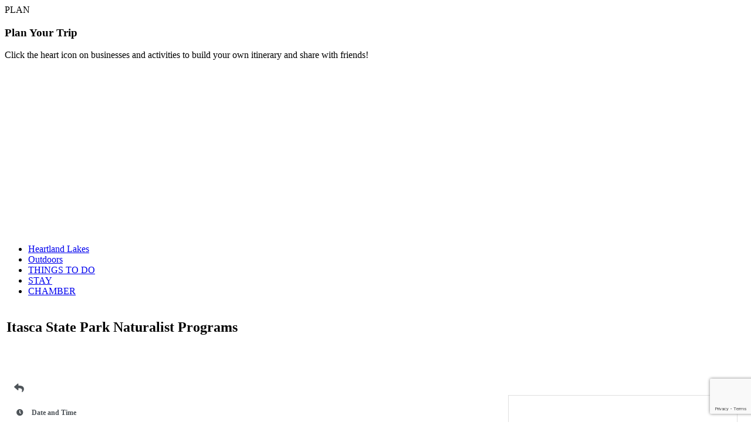

--- FILE ---
content_type: text/html; charset=utf-8
request_url: https://business.parkrapids.com/events/details/itasca-state-park-naturalist-programs-25419
body_size: 79402
content:

<!doctype html>
<html>
<head>
<!-- start injected HTML (CCID=91) -->
<!-- page template: https://parkrapids.com/chambermaster-template-chamber_master_heading -->
<title>Itasca State Park Naturalist Programs - May 25, 2019</title>
<base href="https://parkrapids.com/" />
<meta name="keywords" content="Itasca State Park Naturalist Programs,Park Rapids Lakes Area Chamber of Commerce and Tourism,Park Rapids,events,calendar,regional" />
<link href="https://business.parkrapids.com/integration/customerdefinedcss?_=pid_mA2" rel="stylesheet" type="text/css" />
<!-- link for rss not inserted -->
<!-- end injected HTML -->
 <script type="text/javascript">
/* <![CDATA[ */
var gform;gform||(document.addEventListener("gform_main_scripts_loaded",function(){gform.scriptsLoaded=!0}),document.addEventListener("gform/theme/scripts_loaded",function(){gform.themeScriptsLoaded=!0}),window.addEventListener("DOMContentLoaded",function(){gform.domLoaded=!0}),gform={domLoaded:!1,scriptsLoaded:!1,themeScriptsLoaded:!1,isFormEditor:()=>"function"==typeof InitializeEditor,callIfLoaded:function(o){return!(!gform.domLoaded||!gform.scriptsLoaded||!gform.themeScriptsLoaded&&!gform.isFormEditor()||(gform.isFormEditor()&&console.warn("The use of gform.initializeOnLoaded() is deprecated in the form editor context and will be removed in Gravity Forms 3.1."),o(),0))},initializeOnLoaded:function(o){gform.callIfLoaded(o)||(document.addEventListener("gform_main_scripts_loaded",()=>{gform.scriptsLoaded=!0,gform.callIfLoaded(o)}),document.addEventListener("gform/theme/scripts_loaded",()=>{gform.themeScriptsLoaded=!0,gform.callIfLoaded(o)}),window.addEventListener("DOMContentLoaded",()=>{gform.domLoaded=!0,gform.callIfLoaded(o)}))},hooks:{action:{},filter:{}},addAction:function(o,r,e,t){gform.addHook("action",o,r,e,t)},addFilter:function(o,r,e,t){gform.addHook("filter",o,r,e,t)},doAction:function(o){gform.doHook("action",o,arguments)},applyFilters:function(o){return gform.doHook("filter",o,arguments)},removeAction:function(o,r){gform.removeHook("action",o,r)},removeFilter:function(o,r,e){gform.removeHook("filter",o,r,e)},addHook:function(o,r,e,t,n){null==gform.hooks[o][r]&&(gform.hooks[o][r]=[]);var d=gform.hooks[o][r];null==n&&(n=r+"_"+d.length),gform.hooks[o][r].push({tag:n,callable:e,priority:t=null==t?10:t})},doHook:function(r,o,e){var t;if(e=Array.prototype.slice.call(e,1),null!=gform.hooks[r][o]&&((o=gform.hooks[r][o]).sort(function(o,r){return o.priority-r.priority}),o.forEach(function(o){"function"!=typeof(t=o.callable)&&(t=window[t]),"action"==r?t.apply(null,e):e[0]=t.apply(null,e)})),"filter"==r)return e[0]},removeHook:function(o,r,t,n){var e;null!=gform.hooks[o][r]&&(e=(e=gform.hooks[o][r]).filter(function(o,r,e){return!!(null!=n&&n!=o.tag||null!=t&&t!=o.priority)}),gform.hooks[o][r]=e)}});
/* ]]> */
</script>

	
	

<!--------------------------------------------------
	META /home/customer/www/parkrapids.com/public_html--------------------------------------------------->
<title></title>
<meta name="viewport" content="width=device-width, initial-scale=1, maximum-scale=1, user-scalable=0">

<!--------------------------------------------------
	CSS
--------------------------------------------------->    
<link rel="stylesheet" media="all" href="https://parkrapids.com/wp-content/themes/mod-parkrapids/css/style.css?v=871">
<link rel="stylesheet" media="all" href="https://parkrapids.com/wp-content/themes/mod-parkrapids/css/style-gravity.css">
<link rel="stylesheet" media="all" href="https://parkrapids.com/wp-content/themes/mod-parkrapids/css/style-fontawesome.css">
<link rel="stylesheet" media="all" href="https://parkrapids.com/wp-content/themes/mod-parkrapids/css/style-ionicons.css">
<link rel="stylesheet" media="all" href="https://parkrapids.com/wp-content/themes/mod-parkrapids/css/style-responsive.css?v=103">

<link rel="stylesheet" media="all" href="https://parkrapids.com/wp-content/themes/mod-parkrapids/css/owl.carousel.css">
<link rel="stylesheet" media="all" href="https://parkrapids.com/wp-content/themes/mod-parkrapids/css/owl.theme.default.css">



<meta name="description" content=" Historic Sawmill/Pioneer Village Tour: Lake Itasca Region Pioneer Farmers Saturday, May 25, 2019 from 10 a.m. Noon Tour begins at the Levorsen Building located on the Lake Itasca Region Pioneer Farmers showgrounds.* The showground is located on the north side of Itasca State Park. Go out the North Entrance to Itasc..." />





<!-- Google tag (gtag.js) -->
<script async src="https://www.googletagmanager.com/gtag/js?id=G-R85H5NZN91"></script>
<script>
  window.dataLayer = window.dataLayer || [];
  function gtag(){dataLayer.push(arguments);}
  gtag('js', new Date());

  gtag('config', 'G-R85H5NZN91');
</script>



<!--------------------------------------------------
	Script
--------------------------------------------------->



<script src="https://ajax.googleapis.com/ajax/libs/jquery/1.11.0/jquery.min.js"></script>
<script type="text/javascript" src="https://parkrapids.com/wp-content/themes/mod-parkrapids/script/owl.carousel.min.js"></script>
<script src="https://parkrapids.com/wp-content/themes/mod-parkrapids/script/jquery-ui.js"></script>
<script type="text/javascript" src="https://parkrapids.com/wp-content/themes/mod-parkrapids/script/shuffle.js"></script>
<script type="text/javascript" src="https://parkrapids.com/wp-content/themes/mod-parkrapids/script/jquery.appear.js"></script>
<!--<script src="https://maps.googleapis.com/maps/api/js?key=AIzaSyDJYulc3fVlm0f5ave1JpuW682TBPdQIJM&callback=initMap"></script> -->


<script type="text/javascript" src="https://parkrapids.com/wp-content/themes/mod-parkrapids/script/jquery.functions.js?v=10552"></script>



<link href='https://parkrapids.com/wp-content/themes/mod-parkrapids/css/fullcalendar.css?v=2168' rel='stylesheet' />
<script src='https://parkrapids.com/wp-content/themes/mod-parkrapids/script/moment.min.js'></script>
<script src='https://parkrapids.com/wp-content/themes/mod-parkrapids/script/fullcalendar.js'></script>
	
	


<link rel="preconnect" href="https://fonts.googleapis.com">
<link rel="preconnect" href="https://fonts.gstatic.com" crossorigin>
<link href="https://fonts.googleapis.com/css2?family=Lato:wght@400;700;900&display=swap" rel="stylesheet">


<link rel="preconnect" href="https://fonts.googleapis.com">
<link rel="preconnect" href="https://fonts.gstatic.com" crossorigin>
<link href="https://fonts.googleapis.com/css2?family=Fira+Sans:wght@500&display=swap" rel="stylesheet">

<link rel="preconnect" href="https://fonts.googleapis.com">
<link rel="preconnect" href="https://fonts.gstatic.com" crossorigin>
<link href="https://fonts.googleapis.com/css2?family=Open+Sans:wght@500;600;700&display=swap" rel="stylesheet">

<!--------------------------------------------------
	Wordpress
--------------------------------------------------->

		<!-- All in One SEO 4.9.1 - aioseo.com -->
	<meta name="description" content=" Historic Sawmill/Pioneer Village Tour: Lake Itasca Region Pioneer Farmers Saturday, May 25, 2019 from 10 a.m. Noon Tour begins at the Levorsen Building located on the Lake Itasca Region Pioneer Farmers showgrounds.* The showground is located on the north side of Itasca State Park. Go out the North Entrance to Itasc..." />
	<meta name="ROBOTS" content="NOINDEX, NOFOLLOW" />
	<link rel="canonical" href="https://business.parkrapids.com/events/details/itasca-state-park-naturalist-programs-25419" />
	<meta name="generator" content="All in One SEO (AIOSEO) 4.9.1" />
		
		
		
		
		<meta property="article:published_time" content="2024-08-19T19:23:11+00:00" />
		<meta property="article:modified_time" content="2025-04-29T18:39:12+00:00" />
		<meta property="article:publisher" content="https://www.facebook.com/VisitParkRapids" />
		<meta name="twitter:card" content="summary_large_image" />
		<meta name="twitter:site" content="@VisitParkRapids" /><meta name="twitter:description" content="" />
		<meta name="twitter:creator" content="@VisitParkRapids" />
		<script type="application/ld+json" class="aioseo-schema"></script>
		<!-- All in One SEO -->

<style id='wp-img-auto-sizes-contain-inline-css' type='text/css'>
img:is([sizes=auto i],[sizes^="auto," i]){contain-intrinsic-size:3000px 1500px}
/*# sourceURL=wp-img-auto-sizes-contain-inline-css */
</style>
<style id='classic-theme-styles-inline-css' type='text/css'>
/*! This file is auto-generated */
.wp-block-button__link{color:#fff;background-color:#32373c;border-radius:9999px;box-shadow:none;text-decoration:none;padding:calc(.667em + 2px) calc(1.333em + 2px);font-size:1.125em}.wp-block-file__button{background:#32373c;color:#fff;text-decoration:none}
/*# sourceURL=/wp-includes/css/classic-themes.min.css */
</style>
<script type="text/javascript" src="https://parkrapids.com/wp-includes/js/jquery/jquery.min.js?ver=3.7.1" id="jquery-core-js"></script>
<script type="text/javascript" src="https://parkrapids.com/wp-includes/js/jquery/jquery-migrate.min.js?ver=3.4.1" id="jquery-migrate-js"></script>
<script type="text/javascript" id="snazzymaps-js-js-extra">
/* <![CDATA[ */
var SnazzyDataForSnazzyMaps = [];
SnazzyDataForSnazzyMaps={"id":8097,"name":"WY","description":"Map style for WY default color scheme","url":"https:\/\/snazzymaps.com\/style\/8097\/wy","imageUrl":"https:\/\/snazzy-maps-cdn.azureedge.net\/assets\/8097-wy.png?v=20170626083314","json":"[{\"featureType\":\"all\",\"elementType\":\"geometry.fill\",\"stylers\":[{\"weight\":\"2.00\"}]},{\"featureType\":\"all\",\"elementType\":\"geometry.stroke\",\"stylers\":[{\"color\":\"#9c9c9c\"}]},{\"featureType\":\"all\",\"elementType\":\"labels.text\",\"stylers\":[{\"visibility\":\"on\"}]},{\"featureType\":\"landscape\",\"elementType\":\"all\",\"stylers\":[{\"color\":\"#f2f2f2\"}]},{\"featureType\":\"landscape\",\"elementType\":\"geometry.fill\",\"stylers\":[{\"color\":\"#ffffff\"}]},{\"featureType\":\"landscape.man_made\",\"elementType\":\"geometry.fill\",\"stylers\":[{\"color\":\"#ffffff\"}]},{\"featureType\":\"poi\",\"elementType\":\"all\",\"stylers\":[{\"visibility\":\"off\"}]},{\"featureType\":\"road\",\"elementType\":\"all\",\"stylers\":[{\"saturation\":-100},{\"lightness\":45}]},{\"featureType\":\"road\",\"elementType\":\"geometry.fill\",\"stylers\":[{\"color\":\"#eeeeee\"}]},{\"featureType\":\"road\",\"elementType\":\"labels.text.fill\",\"stylers\":[{\"color\":\"#7b7b7b\"}]},{\"featureType\":\"road\",\"elementType\":\"labels.text.stroke\",\"stylers\":[{\"color\":\"#ffffff\"}]},{\"featureType\":\"road.highway\",\"elementType\":\"all\",\"stylers\":[{\"visibility\":\"simplified\"}]},{\"featureType\":\"road.arterial\",\"elementType\":\"labels.icon\",\"stylers\":[{\"visibility\":\"off\"}]},{\"featureType\":\"transit\",\"elementType\":\"all\",\"stylers\":[{\"visibility\":\"off\"}]},{\"featureType\":\"water\",\"elementType\":\"all\",\"stylers\":[{\"color\":\"#46bcec\"},{\"visibility\":\"on\"}]},{\"featureType\":\"water\",\"elementType\":\"geometry.fill\",\"stylers\":[{\"color\":\"#c8d7d4\"}]},{\"featureType\":\"water\",\"elementType\":\"labels.text.fill\",\"stylers\":[{\"color\":\"#070707\"}]},{\"featureType\":\"water\",\"elementType\":\"labels.text.stroke\",\"stylers\":[{\"color\":\"#ffffff\"}]}]","views":2175521,"favorites":5871,"createdBy":{"name":"StipeP","url":null},"createdOn":"2015-02-13T16:12:31.48","tags":["greyscale","light","monochrome"],"colors":["multi"]};
//# sourceURL=snazzymaps-js-js-extra
/* ]]> */
</script>
<script type="text/javascript" src="https://parkrapids.com/wp-content/plugins/snazzy-maps/snazzymaps.js?ver=1.5.0" id="snazzymaps-js-js"></script>
<link rel="icon" href="https://parkrapids.com/wp-content/uploads/2024/08/cropped-favicon-32x32.png" sizes="32x32" />
<link rel="icon" href="https://parkrapids.com/wp-content/uploads/2024/08/cropped-favicon-192x192.png" sizes="192x192" />
<link rel="apple-touch-icon" href="https://parkrapids.com/wp-content/uploads/2024/08/cropped-favicon-180x180.png" />
<meta name="msapplication-TileImage" content="https://parkrapids.com/wp-content/uploads/2024/08/cropped-favicon-270x270.png" />



<script type="text/javascript">
var stylesheet_directory_uri = "https://parkrapids.com/wp-content/themes/mod-parkrapids";
var main_url = "https://parkrapids.com";
</script>



<!-- Google tag (gtag.js) --> <script async src="https://www.googletagmanager.com/gtag/js?id=G-K5CJVGH61H"></script> <script> window.dataLayer = window.dataLayer || []; function gtag(){dataLayer.push(arguments);} gtag('js', new Date()); gtag('config', 'G-K5CJVGH61H'); </script>



<style id='global-styles-inline-css' type='text/css'>
:root{--wp--preset--aspect-ratio--square: 1;--wp--preset--aspect-ratio--4-3: 4/3;--wp--preset--aspect-ratio--3-4: 3/4;--wp--preset--aspect-ratio--3-2: 3/2;--wp--preset--aspect-ratio--2-3: 2/3;--wp--preset--aspect-ratio--16-9: 16/9;--wp--preset--aspect-ratio--9-16: 9/16;--wp--preset--color--black: #000000;--wp--preset--color--cyan-bluish-gray: #abb8c3;--wp--preset--color--white: #ffffff;--wp--preset--color--pale-pink: #f78da7;--wp--preset--color--vivid-red: #cf2e2e;--wp--preset--color--luminous-vivid-orange: #ff6900;--wp--preset--color--luminous-vivid-amber: #fcb900;--wp--preset--color--light-green-cyan: #7bdcb5;--wp--preset--color--vivid-green-cyan: #00d084;--wp--preset--color--pale-cyan-blue: #8ed1fc;--wp--preset--color--vivid-cyan-blue: #0693e3;--wp--preset--color--vivid-purple: #9b51e0;--wp--preset--gradient--vivid-cyan-blue-to-vivid-purple: linear-gradient(135deg,rgb(6,147,227) 0%,rgb(155,81,224) 100%);--wp--preset--gradient--light-green-cyan-to-vivid-green-cyan: linear-gradient(135deg,rgb(122,220,180) 0%,rgb(0,208,130) 100%);--wp--preset--gradient--luminous-vivid-amber-to-luminous-vivid-orange: linear-gradient(135deg,rgb(252,185,0) 0%,rgb(255,105,0) 100%);--wp--preset--gradient--luminous-vivid-orange-to-vivid-red: linear-gradient(135deg,rgb(255,105,0) 0%,rgb(207,46,46) 100%);--wp--preset--gradient--very-light-gray-to-cyan-bluish-gray: linear-gradient(135deg,rgb(238,238,238) 0%,rgb(169,184,195) 100%);--wp--preset--gradient--cool-to-warm-spectrum: linear-gradient(135deg,rgb(74,234,220) 0%,rgb(151,120,209) 20%,rgb(207,42,186) 40%,rgb(238,44,130) 60%,rgb(251,105,98) 80%,rgb(254,248,76) 100%);--wp--preset--gradient--blush-light-purple: linear-gradient(135deg,rgb(255,206,236) 0%,rgb(152,150,240) 100%);--wp--preset--gradient--blush-bordeaux: linear-gradient(135deg,rgb(254,205,165) 0%,rgb(254,45,45) 50%,rgb(107,0,62) 100%);--wp--preset--gradient--luminous-dusk: linear-gradient(135deg,rgb(255,203,112) 0%,rgb(199,81,192) 50%,rgb(65,88,208) 100%);--wp--preset--gradient--pale-ocean: linear-gradient(135deg,rgb(255,245,203) 0%,rgb(182,227,212) 50%,rgb(51,167,181) 100%);--wp--preset--gradient--electric-grass: linear-gradient(135deg,rgb(202,248,128) 0%,rgb(113,206,126) 100%);--wp--preset--gradient--midnight: linear-gradient(135deg,rgb(2,3,129) 0%,rgb(40,116,252) 100%);--wp--preset--font-size--small: 13px;--wp--preset--font-size--medium: 20px;--wp--preset--font-size--large: 36px;--wp--preset--font-size--x-large: 42px;--wp--preset--spacing--20: 0.44rem;--wp--preset--spacing--30: 0.67rem;--wp--preset--spacing--40: 1rem;--wp--preset--spacing--50: 1.5rem;--wp--preset--spacing--60: 2.25rem;--wp--preset--spacing--70: 3.38rem;--wp--preset--spacing--80: 5.06rem;--wp--preset--shadow--natural: 6px 6px 9px rgba(0, 0, 0, 0.2);--wp--preset--shadow--deep: 12px 12px 50px rgba(0, 0, 0, 0.4);--wp--preset--shadow--sharp: 6px 6px 0px rgba(0, 0, 0, 0.2);--wp--preset--shadow--outlined: 6px 6px 0px -3px rgb(255, 255, 255), 6px 6px rgb(0, 0, 0);--wp--preset--shadow--crisp: 6px 6px 0px rgb(0, 0, 0);}:where(.is-layout-flex){gap: 0.5em;}:where(.is-layout-grid){gap: 0.5em;}body .is-layout-flex{display: flex;}.is-layout-flex{flex-wrap: wrap;align-items: center;}.is-layout-flex > :is(*, div){margin: 0;}body .is-layout-grid{display: grid;}.is-layout-grid > :is(*, div){margin: 0;}:where(.wp-block-columns.is-layout-flex){gap: 2em;}:where(.wp-block-columns.is-layout-grid){gap: 2em;}:where(.wp-block-post-template.is-layout-flex){gap: 1.25em;}:where(.wp-block-post-template.is-layout-grid){gap: 1.25em;}.has-black-color{color: var(--wp--preset--color--black) !important;}.has-cyan-bluish-gray-color{color: var(--wp--preset--color--cyan-bluish-gray) !important;}.has-white-color{color: var(--wp--preset--color--white) !important;}.has-pale-pink-color{color: var(--wp--preset--color--pale-pink) !important;}.has-vivid-red-color{color: var(--wp--preset--color--vivid-red) !important;}.has-luminous-vivid-orange-color{color: var(--wp--preset--color--luminous-vivid-orange) !important;}.has-luminous-vivid-amber-color{color: var(--wp--preset--color--luminous-vivid-amber) !important;}.has-light-green-cyan-color{color: var(--wp--preset--color--light-green-cyan) !important;}.has-vivid-green-cyan-color{color: var(--wp--preset--color--vivid-green-cyan) !important;}.has-pale-cyan-blue-color{color: var(--wp--preset--color--pale-cyan-blue) !important;}.has-vivid-cyan-blue-color{color: var(--wp--preset--color--vivid-cyan-blue) !important;}.has-vivid-purple-color{color: var(--wp--preset--color--vivid-purple) !important;}.has-black-background-color{background-color: var(--wp--preset--color--black) !important;}.has-cyan-bluish-gray-background-color{background-color: var(--wp--preset--color--cyan-bluish-gray) !important;}.has-white-background-color{background-color: var(--wp--preset--color--white) !important;}.has-pale-pink-background-color{background-color: var(--wp--preset--color--pale-pink) !important;}.has-vivid-red-background-color{background-color: var(--wp--preset--color--vivid-red) !important;}.has-luminous-vivid-orange-background-color{background-color: var(--wp--preset--color--luminous-vivid-orange) !important;}.has-luminous-vivid-amber-background-color{background-color: var(--wp--preset--color--luminous-vivid-amber) !important;}.has-light-green-cyan-background-color{background-color: var(--wp--preset--color--light-green-cyan) !important;}.has-vivid-green-cyan-background-color{background-color: var(--wp--preset--color--vivid-green-cyan) !important;}.has-pale-cyan-blue-background-color{background-color: var(--wp--preset--color--pale-cyan-blue) !important;}.has-vivid-cyan-blue-background-color{background-color: var(--wp--preset--color--vivid-cyan-blue) !important;}.has-vivid-purple-background-color{background-color: var(--wp--preset--color--vivid-purple) !important;}.has-black-border-color{border-color: var(--wp--preset--color--black) !important;}.has-cyan-bluish-gray-border-color{border-color: var(--wp--preset--color--cyan-bluish-gray) !important;}.has-white-border-color{border-color: var(--wp--preset--color--white) !important;}.has-pale-pink-border-color{border-color: var(--wp--preset--color--pale-pink) !important;}.has-vivid-red-border-color{border-color: var(--wp--preset--color--vivid-red) !important;}.has-luminous-vivid-orange-border-color{border-color: var(--wp--preset--color--luminous-vivid-orange) !important;}.has-luminous-vivid-amber-border-color{border-color: var(--wp--preset--color--luminous-vivid-amber) !important;}.has-light-green-cyan-border-color{border-color: var(--wp--preset--color--light-green-cyan) !important;}.has-vivid-green-cyan-border-color{border-color: var(--wp--preset--color--vivid-green-cyan) !important;}.has-pale-cyan-blue-border-color{border-color: var(--wp--preset--color--pale-cyan-blue) !important;}.has-vivid-cyan-blue-border-color{border-color: var(--wp--preset--color--vivid-cyan-blue) !important;}.has-vivid-purple-border-color{border-color: var(--wp--preset--color--vivid-purple) !important;}.has-vivid-cyan-blue-to-vivid-purple-gradient-background{background: var(--wp--preset--gradient--vivid-cyan-blue-to-vivid-purple) !important;}.has-light-green-cyan-to-vivid-green-cyan-gradient-background{background: var(--wp--preset--gradient--light-green-cyan-to-vivid-green-cyan) !important;}.has-luminous-vivid-amber-to-luminous-vivid-orange-gradient-background{background: var(--wp--preset--gradient--luminous-vivid-amber-to-luminous-vivid-orange) !important;}.has-luminous-vivid-orange-to-vivid-red-gradient-background{background: var(--wp--preset--gradient--luminous-vivid-orange-to-vivid-red) !important;}.has-very-light-gray-to-cyan-bluish-gray-gradient-background{background: var(--wp--preset--gradient--very-light-gray-to-cyan-bluish-gray) !important;}.has-cool-to-warm-spectrum-gradient-background{background: var(--wp--preset--gradient--cool-to-warm-spectrum) !important;}.has-blush-light-purple-gradient-background{background: var(--wp--preset--gradient--blush-light-purple) !important;}.has-blush-bordeaux-gradient-background{background: var(--wp--preset--gradient--blush-bordeaux) !important;}.has-luminous-dusk-gradient-background{background: var(--wp--preset--gradient--luminous-dusk) !important;}.has-pale-ocean-gradient-background{background: var(--wp--preset--gradient--pale-ocean) !important;}.has-electric-grass-gradient-background{background: var(--wp--preset--gradient--electric-grass) !important;}.has-midnight-gradient-background{background: var(--wp--preset--gradient--midnight) !important;}.has-small-font-size{font-size: var(--wp--preset--font-size--small) !important;}.has-medium-font-size{font-size: var(--wp--preset--font-size--medium) !important;}.has-large-font-size{font-size: var(--wp--preset--font-size--large) !important;}.has-x-large-font-size{font-size: var(--wp--preset--font-size--x-large) !important;}
/*# sourceURL=global-styles-inline-css */
</style>
<link rel='stylesheet' id='gravity_forms_theme_reset-css' href='https://parkrapids.com/wp-content/plugins/gravityforms/assets/css/dist/gravity-forms-theme-reset.min.css?ver=2.9.23' type='text/css' media='all' />
<link rel='stylesheet' id='gravity_forms_theme_foundation-css' href='https://parkrapids.com/wp-content/plugins/gravityforms/assets/css/dist/gravity-forms-theme-foundation.min.css?ver=2.9.23' type='text/css' media='all' />
<link rel='stylesheet' id='gravity_forms_theme_framework-css' href='https://parkrapids.com/wp-content/plugins/gravityforms/assets/css/dist/gravity-forms-theme-framework.min.css?ver=2.9.23' type='text/css' media='all' />
<link rel='stylesheet' id='gravity_forms_orbital_theme-css' href='https://parkrapids.com/wp-content/plugins/gravityforms/assets/css/dist/gravity-forms-orbital-theme.min.css?ver=2.9.23' type='text/css' media='all' />
    <!-- jQuery first, then Popper.js, then Bootstrap JS -->
    <script src="https://code.jquery.com/jquery-3.7.1.min.js" crossorigin="anonymous"></script>
    <script type="text/javascript" src="https://code.jquery.com/ui/1.13.2/jquery-ui.min.js"></script>
<script src="https://business.parkrapids.com/Content/bundles/SEO4?v=jX-Yo1jNxYBrX6Ffq1gbxQahkKjKjLSiGjCSMnG9UuU1"></script>
    <script type="text/javascript" src="https://ajax.aspnetcdn.com/ajax/globalize/0.1.1/globalize.min.js"></script>
    <script type="text/javascript" src="https://ajax.aspnetcdn.com/ajax/globalize/0.1.1/cultures/globalize.culture.en-US.js"></script>
    <!-- Required meta tags -->
    <meta charset="utf-8">
    <meta name="viewport" content="width=device-width, initial-scale=1, shrink-to-fit=no">
    <link rel="stylesheet" href="https://code.jquery.com/ui/1.13.2/themes/base/jquery-ui.css" type="text/css" media="all" />
    <script type="text/javascript">
        var MNI = MNI || {};
        MNI.CurrentCulture = 'en-US';
        MNI.CultureDateFormat = 'M/d/yyyy';
        MNI.BaseUrl = 'https://business.parkrapids.com';
        MNI.jQuery = jQuery.noConflict(true);
        MNI.Page = {
            Domain: 'business.parkrapids.com',
            Context: 202,
            Category: null,
            Member: null,
            MemberPagePopup: true
        };
        MNI.LayoutPromise = new Promise(function (resolve) {
            MNI.LayoutResolution = resolve;
        });
        MNI.MemberFilterUrl = '';
    </script>


    <script src="https://www.google.com/recaptcha/enterprise.js?render=6LfI_T8rAAAAAMkWHrLP_GfSf3tLy9tKa839wcWa" async defer></script>
    <script>

        const SITE_KEY = '6LfI_T8rAAAAAMkWHrLP_GfSf3tLy9tKa839wcWa';

        // Repeatedly check if grecaptcha has been loaded, and call the callback once it's available
        function waitForGrecaptcha(callback, retries = 10, interval = 1000) {
            if (typeof grecaptcha !== 'undefined' && grecaptcha.enterprise.execute) {
                callback();
            } else if (retries > 0) { 
                setTimeout(() => {
                    waitForGrecaptcha(callback, retries - 1, interval);
                }, interval);
            } else {
                console.error("grecaptcha is not available after multiple attempts");
            }
        }

        // Generates a reCAPTCHA v3 token using grecaptcha.enterprise and injects it into the given form.
        // If the token input doesn't exist, it creates one. Then it executes the callback with the token.
        function setReCaptchaToken(formElement, callback, action = 'submit') {
            grecaptcha.enterprise.ready(function () {
                grecaptcha.enterprise.execute(SITE_KEY, { action: action }).then(function (token) {

                    MNI.jQuery(function ($) {
                        let input = $(formElement).find("input[name='g-recaptcha-v3']");

                        if (input.length === 0) {
                            input = $('<input>', {
                                type: 'hidden',
                                name: 'g-recaptcha-v3',
                                value: token
                            });
                            $(formElement).append(input);
                        }
                        else
                            $(input).val(token);

                        if (typeof callback === 'function') callback(token);
                    })

                });
            });
        }

    </script>




<script src="https://business.parkrapids.com/Content/bundles/MNI?v=34V3-w6z5bLW9Yl7pjO3C5tja0TdKeHFrpRQ0eCPbz81"></script>


    <meta property='og:url' content='https://business.parkrapids.com/events/details/itasca-state-park-naturalist-programs-25419' />
<meta property='og:title' content='Itasca State Park Naturalist Programs' />
<meta property='og:description' content=' Historic Sawmill/Pioneer Village Tour: Lake Itasca Region Pioneer Farmers Saturday, May 25, 2019 from 10 a.m. Noon Tour begins at the Levorsen Building located on the Lake Itasca Region Pioneer Farmers showgrounds.* The showground is located on the north side of Itasca State Park. Go out the North Entrance to Itasc...' />
<meta property='og:image' content='https://chambermaster.blob.core.windows.net/images/events/91/25419/EventSNPImage_MN-DNR-2017-logo.jpg' />

    <script src='https://www.google.com/recaptcha/api.js?onload=onloadCaptchaCallback'></script>
    <script type="text/javascript">

        // Recaptcha fix for IOS
        var HEADER_HEIGHT = 0;
        var isIOS = /iPhone|iPad|iPod/i.test(navigator.userAgent);
        var grecaptchaPosition;


        var isScrolledIntoView = function (elem) {
            var elemRect = elem.getBoundingClientRect();
            var isVisible = (elemRect.top - HEADER_HEIGHT >= 0 && elemRect.bottom <= window.innerHeight);
            return isVisible;
        };
        // End initial Recaptcha fix for IOS.See below verifyRecaptchaCallback and ISIOS for it's usage.

        // Recaptcha aria attributes after load
        function onloadCaptchaCallback() {
            MNI.jQuery('#g-recaptcha-response').attr('aria-hidden', true);
            MNI.jQuery('#g-recaptcha-response').attr('aria-label', 'Captcha response');
        }

        MNI.jQuery(function ($) {
            $(function () {
                var $form = $('form.gz-form.needs-validation');
                var form = $form[0];
                $form.find('button.gz-submit-btn').click(function (e) {
                    e.preventDefault();

                    if (form.checkValidity() === false) {
                        form.classList.add('was-validated');
                        $(form).find(":input[required]").each(function () {
                            if (!this.checkValidity()) {
                                this.style.border = '1px solid red';
                            } else {
                                this.style.border = '';
                            }

                            var captchaToken = $('#captchavalidation').val();

                            if (!captchaToken) {
                                $('.g-recaptcha > div').css('border', '2px solid red');
                                $('.invalid-feedback').show(); 
                            } else {
                                $('.g-recaptcha > div').css('border', '');
                                $('.invalid-feedback').hide();
                            }
                        })
                        scrollToTop();
                    } else {
                        waitForGrecaptcha(() => {
                            setReCaptchaToken($form, () => form.submit(), "eventReminder");
                        })
                    }
                });

                function scrollToTop() {
                    $('html, body').animate({
                        scrollTop: $(".gz-event-reminder").offset().top
                    }, 500, 'linear');
                }

                window.verifyRecaptchaCallback = function (response) {
                    $('input[data-recaptcha]').val(response).trigger('change');
                    if (isIOS && grecaptchaPosition !== undefined) {
                        window.scrollTo(0, grecaptchaPosition);
                    }
                }

                window.expiredRecaptchaCallback = function () {
                    $('input[data-recaptcha]').val("").trigger('change');
                }


                if (isIOS) {
                    var recaptchaElements = document.querySelectorAll('.g-recaptcha');

                    window.addEventListener('scroll', function () {
                        Array.prototype.forEach.call(recaptchaElements, function (element) {
                            if (isScrolledIntoView(element)) {
                                grecaptchaPosition = document.documentElement.scrollTop || document.body.scrollTop;
                            }
                        });
                    }, false);
                }

            })
        })

        MNI.ITEM_TYPE = 1;
        MNI.ITEM_ID = 25419;
        (function ($) {
            $(document).ready(function () {
                var reminderOpen = 'False' == 'True';
                var x = window.matchMedia("(max-width: 576px)")
                if (reminderOpen)
                {
                    $(".reminder-btn").trigger("click");
                    if (x.matches)
                    {
                        $("#cardReminder_MobileOnly").removeClass("collapsing").addClass("collapse show in");
                    }
                }
            });
        })(MNI.jQuery);
    </script>
    <!-- Bootstrap CSS -->
    <link type="text/css" href="https://business.parkrapids.com/Content/SEO4/css/bootstrap/bootstrap-ns.min.css" rel="stylesheet" />
<link href="https://business.parkrapids.com/Content/SEO4/css/fontawesome/css/fa.bundle?v=ruPA372u21djZ69Q5Ysnch4rq1PR55j8o6h6btgP60M1" rel="stylesheet"/>
<link href="https://business.parkrapids.com/Content/SEO4/css/v4-module.bundle?v=teKUclOSNwyO4iQ2s3q00X0U2jxs0Mkz0T6S0f4p_241" rel="stylesheet"/>
<meta name="referrer" content="origin" />
<script>window.CMS=1;</script>
<!-- IE7 Style Hack -->

<!--[if IE 7]>
<style type="text/css">
    .mn-dealsbuttons {width:100% !important;}
    #mn-ql ul li {width:49% !important;}
</style>
<![endif]-->

<!--

ORIGINAL MODULE TEMPLATE PAGES

Events: http://parkrapids.com/chambermaster/events.html

--></head>
<body>
	
	
	
	


<div id="cart">
	<div class="content"><i class="fa fa-heart"></i><span>PLAN</span></div>
	<div id="list">
		<div class="closeme"><i class="ion ion-android-close"></i></div>
		<div class="overflow" onclick="shareItinerary();"><div class="circle"></div><div class="circle"></div><div class="circle"></div></div>
		<div class="headline">
			<h3>Plan Your Trip</h3>
			<div class="bodycopy">
				Click the heart icon on businesses and activities to build your own itinerary and share with friends!
			</div>
		</div>
		<div id="items"></div>
	</div>
</div>














<div class="superwrapper">


<!--
<div class="menu-primary-menu-container"><ul id="menu-primary-menu" class="menu"><li id="menu-item-18" class="menu-item menu-item-type-post_type menu-item-object-page menu-item-home menu-item-has-children menu-item-18"><a href="https://parkrapids.com/">Home</a>
<ul class="sub-menu">
	<li id="menu-item-19" class="menu-item menu-item-type-post_type menu-item-object-page menu-item-19"><a href="https://parkrapids.com/heartland-lakes">Heartland Lakes</a></li>
	<li id="menu-item-21" class="menu-item menu-item-type-post_type menu-item-object-page menu-item-21"><a href="https://parkrapids.com/outdoors">Outdoors</a></li>
	<li id="menu-item-23" class="menu-item menu-item-type-post_type menu-item-object-page menu-item-23"><a href="https://parkrapids.com/stay">Stay</a></li>
	<li id="menu-item-20" class="menu-item menu-item-type-post_type menu-item-object-page menu-item-20"><a href="https://parkrapids.com/events">Events</a></li>
	<li id="menu-item-22" class="menu-item menu-item-type-post_type menu-item-object-page menu-item-22"><a href="https://parkrapids.com/plan">Plan</a></li>
	<li id="menu-item-29" class="menu-item menu-item-type-post_type menu-item-object-page menu-item-has-children menu-item-29"><a href="https://parkrapids.com/chamber">Chamber</a>
	<ul class="sub-menu">
		<li id="menu-item-28" class="menu-item menu-item-type-custom menu-item-object-custom menu-item-28"><a href="https://business.parkrapids.com/list/">Member Directory</a></li>
	</ul>
</li>
</ul>
</li>
</ul></div><br><br>

<br><br>


-->











<section id="main" class="secondary" >
	<div class="wrapper_wide wrapper" style="background-image:url('https://parkrapids.com/wp-content/uploads/2025/04/Park-Rapids-Downtown.jpg');">
		
		
		<div id="navigation">
			<a href="https://parkrapids.com">
				<svg version="1.1" id="Layer_1" xmlns="http://www.w3.org/2000/svg" xmlns:xlink="http://www.w3.org/1999/xlink" x="0px" y="0px"
					 viewBox="0 0 252 58.3" style="enable-background:new 0 0 252 58.3;" xml:space="preserve">
				<style type="text/css">
					.st0{fill:#FFFFFF;}
				</style>
				<g>
					<path class="st0" d="M2.2,36.9c0-0.2,0.1-0.2,0.2-0.2h3.7c0.1,0,0.2,0.1,0.2,0.2v9.8h5.5c0.2,0,0.2,0.1,0.2,0.2V50
						c0,0.2-0.1,0.2-0.2,0.2H2.5c-0.2,0-0.2-0.1-0.2-0.2V36.9z"/>
					<path class="st0" d="M18.6,47.1c-0.1,0.5-0.3,1-0.4,1.5c-0.1,0.5-0.3,1-0.4,1.5c0,0.1-0.1,0.2-0.2,0.2h-3.9c-0.1,0-0.2,0-0.2-0.1
						c0-0.1,0-0.1,0-0.2l4.2-13.2c0-0.1,0.1-0.2,0.2-0.2h5c0.1,0,0.2,0.1,0.2,0.2L27.5,50c0,0.1,0,0.1,0,0.2c0,0.1-0.1,0.1-0.2,0.1h-4.1
						c0,0-0.1,0-0.1-0.1c0,0-0.1-0.1-0.1-0.1l-0.9-3H18.6z M21.4,43.9c-0.1-0.3-0.2-0.7-0.3-1c-0.1-0.3-0.2-0.7-0.3-1
						c-0.1-0.2-0.1-0.4-0.2-0.7c-0.1-0.2-0.2-0.5-0.2-0.7l0,0c0-0.1,0-0.2-0.1-0.2c0,0,0,0,0,0c0,0,0-0.1-0.1-0.2c0,0.1,0,0.1-0.1,0.2
						c0,0.1,0,0.2,0,0.2c-0.1,0.2-0.1,0.4-0.2,0.7c-0.1,0.2-0.1,0.4-0.2,0.6h0c-0.1,0.4-0.2,0.7-0.3,1c-0.1,0.3-0.2,0.6-0.3,1H21.4z"/>
					<path class="st0" d="M29,36.9c0-0.2,0.1-0.2,0.2-0.2h3.6c0.2,0,0.2,0.1,0.2,0.2l0,4.7c0.1-0.1,0.2-0.2,0.2-0.3
						c0.1-0.1,0.1-0.2,0.2-0.3c0-0.1,0.1-0.1,0.1-0.1l2.9-4.2c0.1-0.1,0.1-0.1,0.2-0.1h4.7c0.1,0,0.2,0,0.2,0.1c0,0.1,0,0.2,0,0.2
						l-4.5,5.4c0.8,1.3,1.6,2.5,2.4,3.7c0.8,1.2,1.6,2.5,2.4,3.7c0.1,0.1,0.1,0.2,0,0.2c0,0.1-0.1,0.1-0.2,0.1h-4.3
						c-0.1,0-0.1,0-0.2-0.1l-3-5.1c-0.2,0.2-0.3,0.4-0.5,0.6c-0.2,0.2-0.3,0.4-0.5,0.6V50c0,0.2-0.1,0.2-0.2,0.2h-3.6
						c-0.2,0-0.2-0.1-0.2-0.2V36.9z"/>
					<path class="st0" d="M52.9,44.8c0,0.2-0.1,0.2-0.2,0.2h-5.1v1.8h5.7c0.1,0,0.2,0.1,0.2,0.2v3c0,0.2-0.1,0.2-0.2,0.2h-9.7
						c-0.1,0-0.2-0.1-0.2-0.2V36.9c0-0.2,0.1-0.2,0.2-0.2H53c0.2,0,0.2,0.1,0.2,0.2v3c0,0.1-0.1,0.2-0.2,0.2h-5.4v1.6h5.1
						c0.1,0,0.2,0.1,0.2,0.2V44.8z"/>
					<path class="st0" d="M56,46.3c0-0.1,0.1-0.1,0.1-0.2c0.1,0,0.1,0,0.2,0c0.4,0.2,1,0.4,1.6,0.6c0.6,0.2,1.3,0.3,2.1,0.3
						c1.1,0,1.6-0.3,1.6-0.8c0-0.4-0.7-0.8-2-1.2c-0.6-0.2-1.1-0.4-1.6-0.6c-0.5-0.2-1-0.5-1.4-0.9c-0.4-0.3-0.7-0.8-0.9-1.2
						c-0.2-0.5-0.3-1-0.3-1.6c0-0.6,0.1-1.2,0.4-1.7c0.3-0.5,0.7-1,1.2-1.4c0.5-0.4,1.1-0.7,1.8-0.9c0.7-0.2,1.5-0.3,2.4-0.3
						c0.9,0,1.7,0.1,2.4,0.2c0.7,0.1,1.2,0.3,1.7,0.5c0.1,0.1,0.2,0.1,0.1,0.3l-0.8,2.9c-0.1,0.2-0.2,0.2-0.3,0.2
						c-0.3-0.1-0.7-0.3-1.3-0.4c-0.5-0.2-1.2-0.2-1.9-0.2c-0.5,0-0.8,0.1-1.1,0.2c-0.3,0.1-0.4,0.3-0.4,0.5c0,0.3,0.2,0.5,0.6,0.6
						c0.4,0.2,1,0.4,1.8,0.6c1.3,0.4,2.3,1,3,1.7c0.6,0.7,1,1.6,1,2.6c0,0.6-0.1,1.1-0.4,1.7c-0.2,0.5-0.6,1-1.1,1.4
						c-0.5,0.4-1.1,0.8-1.9,1c-0.8,0.2-1.7,0.4-2.8,0.4c-0.4,0-0.9,0-1.3-0.1c-0.4-0.1-0.8-0.1-1.2-0.2c-0.4-0.1-0.7-0.2-1-0.3
						c-0.3-0.1-0.6-0.2-0.8-0.3c-0.1,0-0.1-0.1-0.1-0.1c0-0.1,0-0.1,0-0.1L56,46.3z"/>
					<path class="st0" d="M76,47.1c-0.1,0.5-0.3,1-0.4,1.5c-0.1,0.5-0.3,1-0.4,1.5c0,0.1-0.1,0.2-0.2,0.2h-3.9c-0.1,0-0.2,0-0.2-0.1
						c0-0.1,0-0.1,0-0.2l4.2-13.2c0-0.1,0.1-0.2,0.2-0.2h5c0.1,0,0.2,0.1,0.2,0.2L85,50c0,0.1,0,0.1,0,0.2c0,0.1-0.1,0.1-0.2,0.1h-4.1
						c0,0-0.1,0-0.1-0.1c0,0-0.1-0.1-0.1-0.1l-0.9-3H76z M78.8,43.9c-0.1-0.3-0.2-0.7-0.3-1c-0.1-0.3-0.2-0.7-0.3-1
						c-0.1-0.2-0.1-0.4-0.2-0.7c-0.1-0.2-0.2-0.5-0.2-0.7l0,0c0-0.1,0-0.2-0.1-0.2c0,0,0,0,0,0c0,0,0-0.1-0.1-0.2c0,0.1,0,0.1-0.1,0.2
						c0,0.1,0,0.2-0.1,0.2c-0.1,0.2-0.1,0.4-0.2,0.7c-0.1,0.2-0.1,0.4-0.2,0.6h0c-0.1,0.4-0.2,0.7-0.3,1c-0.1,0.3-0.2,0.6-0.3,1H78.8z"
						/>
					<path class="st0" d="M86.4,37.1c0-0.1,0.1-0.2,0.2-0.2c0.5-0.1,1.2-0.2,2-0.2c0.8-0.1,1.7-0.1,2.7-0.1c1.1,0,2.1,0.1,2.9,0.3
						c0.8,0.2,1.4,0.5,1.9,0.8c0.5,0.3,0.8,0.7,1.1,1.3c0.3,0.5,0.4,1.1,0.4,1.8c0,0.4-0.1,0.8-0.2,1.1c-0.1,0.3-0.3,0.7-0.5,0.9
						c-0.2,0.3-0.4,0.5-0.7,0.7c-0.2,0.2-0.5,0.4-0.7,0.5c0.3,0.2,0.6,0.5,0.9,0.9c0.2,0.4,0.4,0.8,0.6,1.3c0.1,0.3,0.2,0.6,0.3,1
						c0.1,0.3,0.2,0.7,0.3,1c0.1,0.4,0.2,0.7,0.3,1.1c0.1,0.3,0.2,0.6,0.2,0.7c0,0.1,0,0.2,0,0.2c0,0.1-0.1,0.1-0.2,0.1h-3.7
						c-0.1,0-0.2,0-0.2-0.1c-0.1-0.2-0.2-0.5-0.4-1c-0.2-0.5-0.4-1.2-0.6-2.1c-0.1-0.4-0.2-0.7-0.3-0.9c-0.1-0.2-0.2-0.4-0.4-0.5
						c-0.1-0.1-0.3-0.2-0.5-0.3c-0.2,0-0.4-0.1-0.7-0.1h-0.4V50c0,0.2-0.1,0.2-0.2,0.2h-3.6c-0.2,0-0.2-0.1-0.2-0.2V37.1z M90.6,42.3
						h0.8c0.6,0,1.2-0.1,1.5-0.4c0.4-0.2,0.6-0.6,0.6-1c0-0.4-0.2-0.8-0.5-1c-0.3-0.2-0.7-0.3-1.3-0.3H91c-0.2,0-0.3,0-0.4,0V42.3z"/>
					<path class="st0" d="M108.9,44.8c0,0.2-0.1,0.2-0.2,0.2h-5.1v1.8h5.7c0.1,0,0.2,0.1,0.2,0.2v3c0,0.2-0.1,0.2-0.2,0.2h-9.7
						c-0.1,0-0.2-0.1-0.2-0.2V36.9c0-0.2,0.1-0.2,0.2-0.2h9.4c0.2,0,0.2,0.1,0.2,0.2v3c0,0.1-0.1,0.2-0.2,0.2h-5.4v1.6h5.1
						c0.1,0,0.2,0.1,0.2,0.2V44.8z"/>
					<g>
						<path class="st0" d="M116.2,47.1c-0.1,0.5-0.3,1-0.4,1.5c-0.1,0.5-0.3,1-0.4,1.5c0,0.1-0.1,0.2-0.2,0.2h-3.9c-0.1,0-0.2,0-0.2-0.1
							c0-0.1,0-0.1,0-0.2l4.2-13.2c0-0.1,0.1-0.2,0.2-0.2h5c0.1,0,0.2,0.1,0.2,0.2l4.4,13.2c0,0.1,0,0.1,0,0.2c0,0.1-0.1,0.1-0.2,0.1
							h-4.1c0,0-0.1,0-0.1-0.1c0,0-0.1-0.1-0.1-0.1l-0.9-3H116.2z M118.9,43.9c-0.1-0.3-0.2-0.7-0.3-1c-0.1-0.3-0.2-0.7-0.3-1
							c-0.1-0.2-0.1-0.4-0.2-0.7c-0.1-0.2-0.2-0.5-0.2-0.7l0,0c0-0.1,0-0.2-0.1-0.2c0,0,0,0,0,0c0,0,0-0.1-0.1-0.2c0,0.1,0,0.1-0.1,0.2
							c0,0.1,0,0.2-0.1,0.2c-0.1,0.2-0.1,0.4-0.2,0.7c-0.1,0.2-0.1,0.4-0.2,0.6h0c-0.1,0.4-0.2,0.7-0.3,1c-0.1,0.3-0.2,0.6-0.3,1H118.9z
							"/>
						<path class="st0" d="M130.5,34.3c0,0,3.4,7.6,12.6,8.7c7.3,0.9,14.6-1.4,22.9-3.3c11.7-2.7,31.8-12,56.2-8.6
							c16.3,2.2,19.3,19.9,8.4,25.9c-0.7,0.4,0.6-1.2,0.8-3.4c0.2-2.2,2.7-18.8-21-17c-23.8,1.8-42.4,10.3-62.4,10.9
							C130.2,48,130.5,34.3,130.5,34.3"/>
						<path class="st0" d="M183.9,48c0,0,22.6-10.1,36.6-6.6c10,2.5,10.8,16.1-4.6,15.7c-15.4-0.4-8.8-9.5-5.5-10
							c0.4-0.1-4.4,3.3,0.2,5.8c4.5,2.5,16.4-1.2,11-6.6C216.2,41,183.9,48,183.9,48"/>
					</g>
					<path class="st0" d="M149.3,2.9h4.6l9.5,23.1c1.2,2.9,1.5,3.6,3.5,4.1v0.7h-12v-0.7c1-0.2,1.8-0.7,1.8-1.7c0-0.6-0.2-1.3-0.4-1.8
						l-1.4-3.6h-10.3l-1.5,3.7c-0.4,1-0.4,1.3-0.4,1.7c0,1.3,1.2,1.5,1.9,1.7v0.7h-8.8v-0.7c1.7-0.2,2.2-1.3,3.2-3.5L149.3,2.9z
						 M146.3,19.3h7.1l-3.5-8.7L146.3,19.3z"/>
					<path class="st0" d="M167.7,7.6c0-3.1-0.8-3.7-2.5-3.9V3h13.5c2.7,0,7.3,0,9.3,4.2c0.5,1.1,0.7,2.4,0.7,3.7c0,1.4-0.2,3.9-2.7,6
						c-2.4,2.1-5.5,2.4-7.6,2.4c-1.6,0-2.6-0.2-3.6-0.4v6.8c0,2.6,0.2,4.1,2.6,4.4v0.7h-12.3v-0.7c2.3-0.5,2.5-1.5,2.5-4V7.6z M174.9,15
						c0.5,0.1,1.3,0.2,2.2,0.2c3.4,0,4.5-2.2,4.5-4.4c0-3.7-2.8-4-4.9-4h-1.7V15z"/>
					<path class="st0" d="M232.4,23.4h0.7c0.7,2.9,3.1,4,6,4c2.5,0,5-1.3,5-4.2c0-2.3-2.2-3.4-3.5-4l-2.3-1.1c-2-1.1-5.5-3-5.5-7.4
						c0-6,5.3-8.4,10.6-8.4c3.6,0,6,0.9,7.1,1.3v6.5h-0.7c-0.9-2.7-2.5-3.9-5.4-3.9c-2.6,0-4.5,1.5-4.5,3.6c0,2.1,2,3.1,4.4,4.3l1.4,0.7
						c3.3,1.6,5.7,3.8,5.7,7.8c0,5.4-4.7,8.8-10.9,8.8c-2.8,0-6.5-0.5-8.2-1.5V23.4z"/>
					<path class="st0" d="M129.5,9.3c0,3-2.2,4.4-5.7,4.4h-1.2V4.9h2c1,0,2.3,0,3.4,0.9C128.4,6.2,129.5,7.2,129.5,9.3 M151.8,35.1
						c-0.2-0.8-0.4-1.1-0.4-0.9c-0.1,2.1-4.1,3.9-9.1,0.1c-4.4-3.4-8.2-14.9-9.2-18.4c1.1-0.7,2.3-1.5,3.3-3.5c0.6-1.1,0.9-2.4,0.9-3.7
						c0-2.7-1.4-5.1-3.4-6.5c-2.3-1.4-5-1.5-7.3-1.5h-14.5v0.7c2.4,0.3,2.6,1.4,2.6,3.7v21c0,2-0.2,3.5-2.6,3.9v0.7h13.1v-0.7
						c-2.1-0.5-2.8-1.1-2.8-3.7v-8.6c0.5,0,1,0.1,1.4,0.1c0.4,0,0.9,0,1.6-0.1c0,0,5.6,13.5,10.5,18.4C140.8,41.1,152.7,40.4,151.8,35.1
						"/>
					<path class="st0" d="M18.5,9.2c0,2.3-1.2,4.7-4.9,4.7c-1,0-1.7-0.1-2.3-0.3V4.9h1.9C15.5,4.9,18.5,5.2,18.5,9.2 M23.4,15.8
						c2.7-2.3,2.9-4.9,2.9-6.5c0-1.4-0.2-2.8-0.8-4c-2.2-4.5-7.1-4.6-10-4.6H0.8v0.7c1.8,0.3,2.7,0.9,2.7,4.3v20c0,2.7-0.2,3.7-2.7,4.3
						v0.7h13.3v-0.7c-2.6-0.3-2.8-2-2.8-4.7V18c1.1,0.2,2.1,0.4,3.9,0.4C17.5,18.3,20.8,18.1,23.4,15.8 M65.1,10.8c0,2.8-2,4.1-5.3,4.1
						h-1.1V6.8h1.9c0.9,0,2.1,0,3.1,0.8C64.2,7.9,65.1,8.9,65.1,10.8 M106.3,30.8v-0.7c-1.4-0.5-1.9-1-4.2-3.9l-9.7-11.9l8-8.2
						c1.9-1.9,2.2-2.2,3.7-2.5V2.9H94v0.7c1.3,0.2,1.5,0.9,1.5,1.2c0,0.6-0.7,1.3-1,1.7l-8.9,9.4V7c0-1.5,0.1-3.2,2.4-3.3V2.9H75.9v0.7
						c2,0.3,2.5,1,2.5,3.4v19.7c0,1.8-0.4,2.8-2,3.3h0c-1.3-0.5-1.9-1.4-3.1-3.6l-4.9-9.3c1-0.6,2.2-1.4,3.2-3.3
						c0.6-1.1,0.8-2.2,0.8-3.4c0-2.5-1.3-4.7-3.1-6c-2.1-1.3-4.6-1.4-6.7-1.4H49.1v0.7c2.2,0.3,2.4,1.3,2.4,3.5v19.5
						c0,1.7-0.2,2.9-1.8,3.4h-0.1c-1.5-0.5-1.9-1.3-3-4L37,2.9h-4.7L22,26.6c-0.9,2.2-1.5,3.3-3.2,3.5v0.7l13.8,0l0-3.6L27.5,28
						l5.1-10.3l-2.3,0.3l4.3-7.3l4.3,7.3l-2.3-0.3l5.1,10.3l-5.2-0.8v3.5h24.8v-0.6c-1.9-0.4-2.6-1-2.6-3.4v-8c0.5,0,0.9,0.1,1.3,0.1
						c0.4,0,0.8,0,1.5-0.1l4.3,8c1.3,2.6,2.6,3.9,6.6,4H88v-0.7c-2.2-0.4-2.4-1.5-2.4-3.7v-9.6l8.9,10.9c2.3,2.8,3.7,3.1,6,3.1H106.3z"
						/>
					<path class="st0" d="M200.2,4.1V3.4H188v0.7c2,0.4,2.5,0.9,2.5,4.1v18.2c0,2.5-0.3,3.4-1.7,3.9c2.9-0.7,5.9-1.4,9.1-1.9
						c-0.1-0.5-0.2-1.2-0.2-2V8.1C197.7,5,198.2,4.5,200.2,4.1 M226.9,27.5c2.6-2.5,4.3-6.3,4.3-10.5c0-4.1-1.5-7.7-3.9-9.9
						c-3.7-3.5-8.3-3.7-11.2-3.7h-14.6v0.7c2.1,0.3,2.4,1.3,2.4,3.3v19.7c0,0.2,0,0.3,0,0.5c2.9-0.3,5.9-0.5,9-0.4
						c-1.6-0.4-1.7-1.6-1.7-3v-17h3c1.3,0,4.2,0.1,6.6,2c3,2.5,3,6.5,3,7.8c0,6.8-4,9.7-8.7,10.1c3.7,0,10,1,10.7,1.2
						C226.2,28.1,226.4,27.9,226.9,27.5"/>
				</g>
				</svg>

			
			</a>
			<div id="hamburger">
				<div id="hamburger_icon" class="">
					<span></span>
					<span></span>
					<span></span>
					<span></span>
				</div>
			</div>
			<ul id="menu">
				<li><a href="https://parkrapids.com/heartland-lakes">Heartland Lakes</a></li>    
				<li><a href="https://parkrapids.com/outdoors
					">Outdoors</a></li>          
				<li><a href="https://parkrapids.com/things-to-do">THINGS TO DO</a></li>          
				<li><a href="https://parkrapids.com/stay">STAY</a></li>         
				<li><a href="https://parkrapids.com/chamber">CHAMBER</a></li> 
			</ul>
		</div>
		<table>
			<tr>
				<td>
					<div class="text">
												<h1>Itasca State Park Naturalist Programs</h1>
					</div>
				</td>
			</tr>
		</table>
	</div>
</section>



























<section>
	<div class="wrapper">
		<div class="col-10 push-1 col-12-1200 push-0-1200 bodycopy wysiwyg">
												<p>    <div id="gzns">
        

<div class="container-fluid gz-event-details gz-no-logo category-2 category-7 category-23 category-28" itemscope="itemscope" itemtype="http://schema.org/Event">
    <!--banner ad -->



<div class="row gz-banner"><div class="col"><div class="mn-banner mn-banner-premier"><div id="mn-banner"><noscript><iframe src="https://business.parkrapids.com/sponsors/adsframe?context=202&amp;maxWidth=900&amp;maxHeight=152&amp;max=1&amp;rotate=False" width="900" height="152" scrolling="no" frameborder="0" allowtransparency="true" marginwidth="0" marginheight="0"></iframe></noscript></div></div></div></div>
<script type="text/javascript">
    var _mnisq=_mnisq||[];
    _mnisq.push(["domain","business.parkrapids.com"],["context",202],["max",10],["rotate",1],["maxWidth",900],["maxHeight",152],["create","mn-banner"]);
    (function(b,d,a,c){b.getElementById(d)||(c=b.getElementsByTagName(a)[0],a=b.createElement(a),a.type="text/javascript",a.async=!0,a.src="https://business.parkrapids.com/Content/Script/Ads.min.js",c.parentNode.insertBefore(a,c))})(document,"mni-ads-script","script");
</script>
    <meta itemprop="eventStatus" content="EventScheduled">
    <!--event detail page header image -->
    

    <!--page title and share buttons -->
    <div class="row gz-page-return">
        <a href="https://business.parkrapids.com/events/search" aria-label="Back Button"><i class="gz-fas gz-fa-reply"></i></a>
    </div>
    <div class="row gz-event-details-header">
        <div class="col-auto pr-0 gz-details-logo-col">
                
        </div>
        <div class="col pl-0">
            <div class="d-flex gz-details-head">
                    <meta itemprop="name" content="Itasca State Park Naturalist Programs" />
                <!-- share Button trigger modal (modal code at bottom of page) -->
            </div>
        </div>
    </div>
    <!-- Event Sponsor display when PLACEMENT_TOP is chosen. Only supported in v4 -->
    <!-- row for event facts or description and register card -->
    <div class="row gz-details-links">
        <div class="col-sm-7 col-md-8 order-sm-first">
                <!-- left column facts on original layout -->
    <div class="row gz-event-facts">
        <div class="col-sm-12 gz-event-date">
            <h5 class="gz-subtitle">Date and Time</h5>
            <p>
                <span itemprop="startDate" content="2019-05-25T05:00:00Z">Saturday May 25, 2019</span>
                <meta itemprop="endDate" content="2019-05-26T04:59:00Z" />
            </p>
            <div class="gz-details-hours"><p>Saturday, May 25, 2019&nbsp;</p></div>
        </div>
            <div class="col-sm-12 gz-event-location" itemprop="location" itemscope itemtype="http://schema.org/Place">
                <h5 class="gz-subtitle">Location</h5>
<p><span itemprop="name">Itasca State Park<br />
Park Rapids, MN</span></p>                                                            </div>
        
        
        
    </div>
        </div>
        <!-- right column for register card and reminder -->
        <div class="col-sm-5 col-md-4 order-sm-last">
                <div class="card gz-eventdetails-card">
        <span><img class="card-img gz-event-img" src="https://chambermaster.blob.core.windows.net/images/events/91/25419/EventPhotoFull_MN-DNR-2017-logo.jpg" alt="TODO"><label></label></span>
    </div>

    <!--event reminder accorder for larger viewports, duplicated one below for mobile-->
    <div class="accordion d-none d-sm-block" id="reminderAccordian">
<form action="https://business.parkrapids.com/events/details/itasca-state-park-naturalist-programs-25419" class="gz-form needs-validation" method="post">            <div class="card gz-event-reminder">
                <h5 class="card-header">
                    <button class="btn btn-block reminder-btn" type="button" data-toggle="collapse" data-target="#cardReminder" aria-expanded="true" aria-controls="cardReminder">Set a Reminder</button>
                </h5>
                <div id="cardReminder" class="collapse" data-parent="#reminderAccordian">
                    <div class="card-body">
                        <p class="card-text">Enter your email address below to receive a reminder message.</p>
                        <div>
                            
                        </div>
                        <p class="card-text gz-event-input">
                            <div class="form-group">
                                <label for="reminderEmail" class="sr-only">Email address</label>
                                <input name="Reminder.Email" required type="email" class="form-control" id="reminderEmail" placeholder="name@example.com">
                            </div>
                            <div class="form-group">
                                <label for="reminderDays" class="sr-only">Select the amount of Days before the event</label>
                                <select class="form-control" id="reminderDays" name="Reminder.DaysBefore" required="required"><option value="">-- Select Days Before Event --</option>
<option value="1">1 Day</option>
<option value="2">2 Days</option>
<option value="3">3 Days</option>
<option value="7">1 Week</option>
</select>
                            </div>

                            <section class="captcha-container">
                                <label style="display:none" for="captchavalidation">Captcha Validation</label>
                                <input style="display:none" id="captchavalidation" class="form-control" data-recaptcha="true" required aria-hidden="true" />
                                <div class="invalid-feedback w-100">
                                    Please complete the Captcha
                                </div>
                                <div class="g-recaptcha" data-size="compact" data-sitekey="6LcpNUMUAAAAAB5iVpO_rzGG2TK_vFp7V6SCw_4s" data-callback="verifyRecaptchaCallback" data-expired-callback="expiredRecaptchaCallback"></div>
                            </section>

                            <button class="btn gz-submit-btn" role="button" type="button">Submit</button>
                        </p>
                    </div>
                </div>
            </div>
</form>    </div>
            <!-- Event Sponsor display when PLACEMENT_RIGHT is chosen -->
                    </div>
    </div>
        <!-- row for description on original layout -->
<div class="row gz-event-description" itemprop="about">
                        <div class="col">
                            <h3 class="gz-subtitle">Description</h3>
                            <p><p><br />
<br />
<strong><img alt="" height="258" src="https://chambermaster.blob.core.windows.net/userfiles/UserFiles/chambers/91/Image/Itasca_State_Park/Capture3.PNG" style="width: 400px; height: 258px; float: left;" width="400" />Historic Sawmill/Pioneer Village Tour: Lake Itasca Region Pioneer Farmers<br />
Saturday, May 25, 2019 from 10 a.m.&ndash;Noon</strong><br />
<br />
Tour begins at the Levorsen Building located on the Lake Itasca Region Pioneer Farmers showgrounds.* The showground is located on the north side of Itasca State Park. Go out the North Entrance to Itasca State Park, entrance is on the east side of the North Entrance Road (across from the church and gas station).*Tour begins promptly at 10 a.m.<br />
&nbsp;Get a feel for the early 1900s community of Lake Itasca at the Lake Itasca Region Pioneer Farmers Showgrounds (LIRPF). See the Itasca Historic Sawmill. Explore various buildings including a country school, dove-tail one-room log house and a logging museum.<br />
&nbsp;<br />
<strong>Science in Nature: Beneath the Waves&mdash; The Wonders of the Deep<br />
Saturday, May 25, 2019 from 1-2 p.m</strong><br />
<br />
<strong>Forest Inn, across from Douglas Lodge</strong><br />
&nbsp;Uncover the mysteries of nature! Join scientists and researchers with the University of Minnesota&rsquo;s Itasca Biological Station as we explore their discoveries. Are you curious how nature functions? Learn about research from across the country. Topics vary&mdash;from<br />
forests to water systems and all types of critters to fungus and more! This week we are meeting Jim Cotner, Professor in the Department of Ecology, Evolution and Behavior who will be sharing information on the mysteries found within our lakes. Join us inside for a brief talk, followed by a walk to a nearby lake.<br />
&nbsp;<br />
<strong>Jr. Naturalist: Fancy Feet<br />
Saturday, May 25, 2019 from 2:30-3:15 p.m.<br />
Meet at the Jacob V. Brower Visitor Center</strong><br />
&nbsp;Feet can help you walk, paddle, swim, jump, and more! Kids, come explore the many shapes and sizes of feet and how animals use them to get around.<br />
&nbsp;<br />
<strong>Toadally Frogs, Campfire<br />
Saturday, May 25, 2019 from 7-7:30 p.m.</strong><br />
<br />
Meet in Bear Paw Campground (the grassy area near the tiny log pump house and campsite #70 near the bike trail). If raining, inside the Jacob V. Brower Visitor Center.<br />
&nbsp;Bring your blanket or chair and sit around the campfire exploring the life of a frog and the sounds they make. Remember to bring s&rsquo;more fixings for after the campfire talk!</p>
</p>
                        </div>
                    </div>
        <!-- row for video if exists -->
            <!--event reminder display at bottom only for mobile, other one is hidden on mobile-->
        <div class="accordion d-block d-sm-none" id="reminderAccordian_MobileOnly">
            <div class="card gz-event-reminder">
                <h5 class="card-header">
                    <button class="btn reminder-btn" type="button" data-toggle="collapse" data-target="#cardReminder_MobileOnly" aria-expanded="true" aria-controls="cardReminder_MobileOnly">Set a Reminder</button>
                </h5>
                <div id="cardReminder_MobileOnly" class="collapse" data-parent="#reminderAccordian">
<form action="https://business.parkrapids.com/events/details/itasca-state-park-naturalist-programs-25419" class="gz-form needs-validation" method="post">                        <div class="card-body">
                            <p class="card-text">Enter your email address below to receive a reminder message.</p>
                            <div>
                                
                            </div>
                            <p class="card-text gz-event-input">
                                <div class="form-group">
                                    <label class="sr-only">Email address</label>
                                    <input name="Reminder.Email" required type="email" class="form-control" id="reminderEmailM" placeholder="name@example.com" aria-label="Reminder Email">
                                </div>
                                <div class="form-group">
                                    <label class="sr-only">Select the amount of Days before the event</label>
                                    <select class="form-control" id="reminderDaysM" name="Reminder.DaysBefore" required="required"><option value="">-- Select Days Before Event --</option>
<option value="1">1 Day</option>
<option value="2">2 Days</option>
<option value="3">3 Days</option>
<option value="7">1 Week</option>
</select>
                                </div>
                                <section class="captcha-container">
                                    <label style="display:none" for="captchavalidation">Captcha Validation</label>
                                    <input style="display:none" id="captchavalidation" class="form-control" data-recaptcha="true" required aria-hidden="true" />
                                    <div class="invalid-feedback w-100">
                                        Please complete the Captcha
                                    </div>
                                    <div class="g-recaptcha" data-size="compact" data-sitekey="6LcpNUMUAAAAAB5iVpO_rzGG2TK_vFp7V6SCw_4s" data-callback="verifyRecaptchaCallback" data-expired-callback="expiredRecaptchaCallback"></div>
                                </section>

                                <button class="btn gz-submit-btn" role="button" type="button">Submit</button>
                            </p>
                        </div>
</form>                </div>
            </div>
        </div>
        <!--end of accordian-->
    
    <div class="row gz-footer-navigation" role="navigation">
        <div class="col">
            <a href="https://business.parkrapids.com/list/">Business Directory</a>
            <a href="https://business.parkrapids.com/news/">News Releases</a>
            <a href="https://business.parkrapids.com/events/">Events Calendar</a>
            <a href="https://business.parkrapids.com/hotdeals/">Hot Deals</a>
            <a href="https://business.parkrapids.com/MemberToMember/">Member To Member Deals</a>
            <a href="https://business.parkrapids.com/marketspace/">MarketSpace</a>
            <a href="https://business.parkrapids.com/jobs/">Job Postings</a>
            <a href="https://business.parkrapids.com/contact/">Contact Us</a>
            <a href="https://business.parkrapids.com/info/">Information &amp; Brochures</a>
            
            <a href="https://business.parkrapids.com/member/NewMemberApp/">Join The Chamber</a>
        </div>
    </div>

    <div class="row gz-footer-logo">
        <div class="col text-center">
            <a href="http://www.growthzone.com/" target="_blank">
                <img alt="GrowthZone - Membership Management Software" src="https://public.chambermaster.com/content/images/powbyCM_100x33.png" border="0">
            </a>
        </div>
    </div>
    <!-- share Modal for share button next to page title -->
    <div class="modal share-modal fade" id="shareModal" tabindex="-1" role="dialog" aria-labelledby="shareModaLabel" aria-hidden="true">
        <div class="modal-dialog" role="document">
            <div class="modal-content">
                <div class="modal-header">
                    <h5 class="modal-title" id="shareModaLabel">Share</h5>
                    <button type="button" class="close" data-dismiss="modal" aria-label="Close"> <span aria-hidden="true">&times;</span> </button>
                </div>
                <div class="modal-body">
                    <!--add <a> for each option that currently exists-->
                    <a class="gz-shareprint" rel="nofollow" href="https://business.parkrapids.com/events/details/itasca-state-park-naturalist-programs-25419?rendermode=print" title="Print this page" rel="nofollow" target="_blank" onclick="return!MNI.Window.Print(this)"><i class="gz-fal gz-fa-print"></i>Print</a>
                    <a class="gz-shareemail" href="#" data-toggle="modal" data-target="#gz-info-contactfriend" title="Share by Email"><i class="gz-fal gz-fa-envelope"></i>Email</a>
                    <a class="gz-shareoutlook" href="#" data-toggle="modal" data-target="#gz-info-calendarformat" title="Add to Calendar"><i class="gz-fal gz-fa-calendar-alt"></i>Add to Calendar</a>
                    <a class="gz-sharefacebook" href="https://www.facebook.com/sharer.php?u=https%3a%2f%2fbusiness.parkrapids.com%2fevents%2fdetails%2fitasca-state-park-naturalist-programs-25419&amp;p[images][0]=https%3a%2f%2fchambermaster.blob.core.windows.net%2fimages%2fevents%2f91%2f25419%2fEventPhotoFull_MN-DNR-2017-logo.jpg&amp;p[title]=Itasca+State+Park+Naturalist+Programs" title="Share on Facebook"><i class="gz-fab gz-fa-facebook"></i>Facebook</a>
                    <a class="gz-sharetwitter" href="https://www.twitter.com/share?url=https://business.parkrapids.com/events/details/itasca-state-park-naturalist-programs-25419&amp;text=Itasca+State+Park+Naturalist+Programs" title="Share on Twitter"><i class="gz-fab gz-fa-x-twitter"></i>Twitter</a>
                    <a class="gz-sharelinkedin" href="https://www.linkedin.com/shareArticle?mini=true&amp;url=https%3a%2f%2fbusiness.parkrapids.com%2fevents%2fdetails%2fitasca-state-park-naturalist-programs-25419&amp;title=Itasca+State+Park+Naturalist+Programs" title="Share on LinkedIn"><i class="gz-fab gz-fa-linkedin"></i>LinkedIn</a>
                </div>
                <div class="modal-footer">
                    <button type="button" class="btn" data-dismiss="modal">Close</button>
                </div>
            </div>
        </div>
    </div>
    <div class="modal share-modal fade" id="gz-info-contactfriend" tabindex="-1" role="dialog" aria-labelledby="contactFriendLabel" aria-hidden="true">
        <div class="modal-dialog" role="document">
            <div class="modal-content">
                <div class="modal-header">
                    <h5 class="modal-title" id="contactFriendLabel">Tell a Friend</h5>
                    <button type="button" class="close" data-dismiss="modal" aria-label="Close"> <span aria-hidden="true">&times;</span> </button>
                </div>
                <div class="modal-body"></div>
                <div class="modal-footer">
                    <button type="button" class="btn send-btn">Send Request</button><button type="button" class="btn" data-dismiss="modal">Cancel</button>
                </div>
            </div>
        </div>
    </div>
        <div class="modal share-modal fade in" id="gz-info-calendarformat" tabindex="-1" role="dialog"  aria-labelledby="calendarformat" aria-hidden="true">
        <div class="modal-dialog calendar-format-dialog" role="document">
            <div class="modal-content">
                <div class="modal-header">
                    <h5 class="modal-title" id="calendarformat">Select Calendar Type</h5>
                    <button type="button" class="close" data-dismiss="modal" aria-label="Close"> <span aria-hidden="true">&times;</span> </button>
                </div>
                <div class="modal-body">
                    <a class="calendarLink" href="https://business.parkrapids.com/events/addtocalendar/itasca-state-park-naturalist-programs-25419?format=Google" target="_blank" rel="nofollow" title="Add to Google Calendar"><i class="gz-fab gz-fa-google"></i>Google</a>
                    <a class="calendarLink" href="https://business.parkrapids.com/events/addtocalendar/itasca-state-park-naturalist-programs-25419?format=Yahoo" target="_blank" rel="nofollow" title="Add to Yahoo Calendar"><i class="gz-fab gz-fa-yahoo"></i>Yahoo</a>
                    <a class="calendarLink" href="https://business.parkrapids.com/events/addtocalendar/itasca-state-park-naturalist-programs-25419?format=ICal" target="_blank" rel="nofollow" title="Add to iCal Calendar"><i class="gz-fal gz-fa-calendar-alt"></i>iCal (Outlook, Apple, or other)</a>
                </div>
                <div class="modal-footer">
                    <button type="button" class="btn" data-dismiss="modal">Close</button>
                </div>
            </div>
        </div>
    </div>
    <!-- end of Modal -->
</div>
<style>
    .captcha-container {
        width: 100%;
        display: flex;
        flex-wrap: wrap;
        justify-content: center;
        align-items: center;
    }
</style>

        
        <!-- JavaScript for Bootstrap 4 components -->
        <!-- js to make 4 column layout instead of 3 column when the module page content area is larger than 950, this is to accomodate for full-width templates and templates that have sidebars-->
        <script type="text/javascript">
            (function ($) {
                $(function () {
                    var $gzns = $('#gzns');
                    var $info = $('#gzns').find('.col-sm-6.col-md-4');
                    if ($gzns.width() > 950) {
                        $info.addClass('col-lg-3');
                    }

                    var store = window.localStorage;
                    var key = "5-list-view";
                    var printKey = "24-list-view";
                    $('.gz-view-btn').click(function (e) {
                        e.preventDefault();
                        $('.gz-view-btn').removeClass('active');
                        $(this).addClass('active');
                        if ($(this).hasClass('gz-list-view')) {
                            store.setItem(key, true);
                            store.setItem(printKey, true);
                            $('.gz-list-card-wrapper').removeClass('col-sm-6 col-md-4').addClass('gz-list-col');
                        } else {
                            store.setItem(key, false);
                            store.setItem(printKey, false);
                            $('.gz-list-card-wrapper').addClass('col-sm-6 col-md-4').removeClass('gz-list-col');
                        }
                    });
                    
                    var isListView = store.getItem(key) == null ? MNI.DEFAULT_LISTING : store.getItem(key) == "true";
                    if (isListView) $('.gz-view-btn.gz-list-view').click();
                    store.setItem(printKey, isListView);
                    MNI.LayoutResolution();

                    (function ($modal) {
                        if ($modal[0]) {
                            $('#gz-info-contactfriend').on('shown.bs.modal', function (e) {
                                $modal.css('max-height', $(window).height() + 'px');
                                $modal.addClass('isLoading');
                                $.ajax({ url: MNI.BaseUrl + '/inforeq/contactFriend?itemType='+MNI.ITEM_TYPE+'&itemId='+MNI.ITEM_ID })
                                    .then(function (r) {
                                        $modal.find('.modal-body')
                                            .html($.parseHTML(r.Html));
                                        $modal.removeClass('isLoading');
                                        $('#gz-info-contactfriend').addClass('in');
                                        $.getScript("https://www.google.com/recaptcha/api.js");
                                    });
                            });
                            $('#gz-info-contactfriend .send-btn').click(function () {
                                var $form = $modal.find('form');
                                $modal.addClass('isLoading');
                                $.ajax({
                                    url: $form.attr('action'),
                                    type: 'POST',
                                    data: $form.serialize(),
                                    dataType: 'json'
                                }).then(function (r) {
                                    if (r.Success) $('#gz-info-contactfriend').modal('hide');
                                    else $modal.find('.modal-body').html($.parseHTML(r.Html));
                                    $.getScript("https://www.google.com/recaptcha/api.js");
                                    $modal.removeClass('isLoading');
                                });
                            });
                        }
                    })($('#gz-info-contactfriend .modal-content'));

                    (function ($modal) {
                        if ($modal[0]) {
                            $('#gz-info-subscribe').on('shown.bs.modal', function (e) {
                            $('#gz-info-subscribe .send-btn').show();
                            $modal.addClass('isLoading');
                                $.ajax({ url: MNI.SUBSCRIBE_URL })
                                .then(function (r) {
                                    $modal.find('.modal-body')
                                        .html(r);

                                    $modal.removeClass('isLoading');
                                });
                            });
                            $('#gz-info-subscribe .send-btn').click(function () {
                                var $form = $modal.find('form');
                                $modal.addClass('isLoading');

                                waitForGrecaptcha(() => {
                                    setReCaptchaToken($form, () => {
                                        $.ajax({
                                            url: $form.attr('action'),
                                            type: 'POST',
                                            data: $form.serialize()
                                        }).then(function (r) {
                                            if (r.toLowerCase().search('thank you') != -1) {
                                                $('#gz-info-subscribe .send-btn').hide();
                                            }
                                            $modal.find('.modal-body').html(r);
                                            $modal.removeClass('isLoading');
                                        });
                                    }, "hotDealsSubscribe");
                                })                        
                            });
                        }
                    })($('#gz-info-subscribe .modal-content'));

                    (function ($modal) {
                        $('#gz-info-calendarformat').on('shown.bs.modal', function (e) {
                            var backdropElem = "<div class=\"modal-backdrop fade in\" style=\"height: 731px;\" ></div >";
                            $('#gz-info-calendarformat').addClass('in');                           
                            if (!($('#gz-info-calendarformat .modal-backdrop').length)) {
                                $('#gz-info-calendarformat').prepend(backdropElem);
                            }
                            else {
                                $('#gz-info-calendarformat .modal-backdrop').addClass('in');
                            }
                        });
                        $('#gz-info-calendarformat').on('hidden.bs.modal', function (e) {
                            $('#gz-info-calendarformat').removeClass('in');
                            $('#gz-info-calendarformat .modal-backdrop').remove();
                        });
                        if ($modal[0]) {
                            $('.calendarLink').click(function (e) {
                                $('#gz-info-calendarformat').modal('hide');
                            });
                        }
                    })($('#gz-info-calendarformat .modal-content'));

                    // Constructs the Find Members type ahead suggestion engine. Tokenizes on the Name item in the remote return object. Case Sensitive usage.
                    var members = new Bloodhound({
                        datumTokenizer: Bloodhound.tokenizers.whitespace,
                        queryTokenizer: Bloodhound.tokenizers.whitespace,
                        remote: {
                            url: MNI.BaseUrl + '/list/find?q=%searchTerm',
                            wildcard: '%searchTerm',
                            replace: function () {
                                var q = MNI.BaseUrl + '/list/find?q=' + encodeURIComponent($('.gz-search-keyword').val());
                                var categoryId = $('#catgId').val();
                                var quickLinkId = $('#qlId').val();
                                if (categoryId) {
                                    q += "&catgId=" + encodeURIComponent(categoryId);
                                }
                                if (quickLinkId) {
                                    q += "&qlid=" + encodeURIComponent(quickLinkId);
                                }
                                return q;
                            }
                        }
                    });

                    // Initializing the typeahead using the Bloodhound remote dataset. Display the Name and Type from the dataset via the suggestion template. Case sensitive.
                    $('.member-typeahead').typeahead({
                        hint: false,
                    },
                        {
                            display: 'Name',
                            source: members,
                            limit: Infinity,
                            templates: {
                                suggestion: function (data) { return '<div class="mn-autocomplete"><span class="mn-autocomplete-name">' + data.Name + '</span></br><span class="mn-autocomplete-type">' + data.Type + '</span></div>' }
                            }
                    });

                    $('.member-typeahead').on('typeahead:selected', function (evt, item) {
                        var openInNewWindow = MNI.Page.MemberPagePopup
                        var doAction = openInNewWindow ? MNI.openNewWindow : MNI.redirectTo;

                        switch (item.ResultType) {
                            case 1: // AutocompleteSearchResultType.Category
                                doAction(MNI.Path.Category(item.SlugWithID));
                                break;
                            case 2: // AutocompleteSearchResultType.QuickLink
                                doAction(MNI.Path.QuickLink(item.SlugWithID));
                                break;
                            case 3: // AutocompleteSearchResultType.Member
                                if (item.MemberPageAction == 1) {
                                    MNI.logHitStat("mbrws", item.ID).then(function () {
                                        var location = item.WebParticipation < 10 ? MNI.Path.MemberKeywordSearch(item.Name) : MNI.Path.Member(item.SlugWithID);
                                        doAction(location);
                                    });
                                }
                                else {
                                    var location = item.WebParticipation < 10 ? MNI.Path.MemberKeywordSearch(item.Name) : MNI.Path.Member(item.SlugWithID);
                                    doAction(location);
                                }
                                break;
                        }
                    })

                    $('#category-select').change(function () {
                        // Store the category ID in a hidden field so the remote fetch can use it when necessary
                        var categoryId = $('#category-select option:selected').val();
                        $('#catgId').val(categoryId);
                        // Don't rely on prior locally cached data when the category is changed.
                        $('.member-typeahead').typeahead('destroy');
                        $('.member-typeahead').typeahead({
                            hint: false,
                        },
                            {
                                display: 'Name',
                                source: members,
                                limit: Infinity,
                                templates: {
                                    suggestion: function (data) { return '<div class="mn-autocomplete"><span class="mn-autocomplete-name">' + data.Name + '</span></br><span class="mn-autocomplete-type">' + data.Type + '</span></div>' }
                                }
                            });
                    });
                    MNI.Plugins.AutoComplete.Init('#mn-search-geoip input', { path: '/' + MNI.MemberFilterUrl + '/find-geographic' });
                });
            })(MNI.jQuery);
        </script>
    </div>
</p>
									</div>
	</div>
</section><br><Br><br>









<section id="footer" style="background-image:url('https://parkrapids.com/wp-content/themes/mod-parkrapids/images/footer.jpg');">
	<div class="wrapper">
		<div class="col-12 align_center bodycopy">
			<h3>Receive Our E-Newsletter</h3>
			
			
                <div class='gf_browser_chrome gform_wrapper gform-theme gform-theme--foundation gform-theme--framework gform-theme--orbital' data-form-theme='orbital' data-form-index='0' id='gform_wrapper_4' ><style>#gform_wrapper_4[data-form-index="0"].gform-theme,[data-parent-form="4_0"]{--gf-color-primary: #204ce5;--gf-color-primary-rgb: 32, 76, 229;--gf-color-primary-contrast: #fff;--gf-color-primary-contrast-rgb: 255, 255, 255;--gf-color-primary-darker: #001AB3;--gf-color-primary-lighter: #527EFF;--gf-color-secondary: #fff;--gf-color-secondary-rgb: 255, 255, 255;--gf-color-secondary-contrast: #112337;--gf-color-secondary-contrast-rgb: 17, 35, 55;--gf-color-secondary-darker: #F5F5F5;--gf-color-secondary-lighter: #FFFFFF;--gf-color-out-ctrl-light: rgba(17, 35, 55, 0.1);--gf-color-out-ctrl-light-rgb: 17, 35, 55;--gf-color-out-ctrl-light-darker: rgba(104, 110, 119, 0.35);--gf-color-out-ctrl-light-lighter: #F5F5F5;--gf-color-out-ctrl-dark: #585e6a;--gf-color-out-ctrl-dark-rgb: 88, 94, 106;--gf-color-out-ctrl-dark-darker: #112337;--gf-color-out-ctrl-dark-lighter: rgba(17, 35, 55, 0.65);--gf-color-in-ctrl: #fff;--gf-color-in-ctrl-rgb: 255, 255, 255;--gf-color-in-ctrl-contrast: #112337;--gf-color-in-ctrl-contrast-rgb: 17, 35, 55;--gf-color-in-ctrl-darker: #F5F5F5;--gf-color-in-ctrl-lighter: #FFFFFF;--gf-color-in-ctrl-primary: #204ce5;--gf-color-in-ctrl-primary-rgb: 32, 76, 229;--gf-color-in-ctrl-primary-contrast: #fff;--gf-color-in-ctrl-primary-contrast-rgb: 255, 255, 255;--gf-color-in-ctrl-primary-darker: #001AB3;--gf-color-in-ctrl-primary-lighter: #527EFF;--gf-color-in-ctrl-light: rgba(17, 35, 55, 0.1);--gf-color-in-ctrl-light-rgb: 17, 35, 55;--gf-color-in-ctrl-light-darker: rgba(104, 110, 119, 0.35);--gf-color-in-ctrl-light-lighter: #F5F5F5;--gf-color-in-ctrl-dark: #585e6a;--gf-color-in-ctrl-dark-rgb: 88, 94, 106;--gf-color-in-ctrl-dark-darker: #112337;--gf-color-in-ctrl-dark-lighter: rgba(17, 35, 55, 0.65);--gf-radius: 3px;--gf-font-size-secondary: 14px;--gf-font-size-tertiary: 13px;--gf-icon-ctrl-number: url("data:image/svg+xml,%3Csvg width='8' height='14' viewBox='0 0 8 14' fill='none' xmlns='http://www.w3.org/2000/svg'%3E%3Cpath fill-rule='evenodd' clip-rule='evenodd' d='M4 0C4.26522 5.96046e-08 4.51957 0.105357 4.70711 0.292893L7.70711 3.29289C8.09763 3.68342 8.09763 4.31658 7.70711 4.70711C7.31658 5.09763 6.68342 5.09763 6.29289 4.70711L4 2.41421L1.70711 4.70711C1.31658 5.09763 0.683417 5.09763 0.292893 4.70711C-0.0976311 4.31658 -0.097631 3.68342 0.292893 3.29289L3.29289 0.292893C3.48043 0.105357 3.73478 0 4 0ZM0.292893 9.29289C0.683417 8.90237 1.31658 8.90237 1.70711 9.29289L4 11.5858L6.29289 9.29289C6.68342 8.90237 7.31658 8.90237 7.70711 9.29289C8.09763 9.68342 8.09763 10.3166 7.70711 10.7071L4.70711 13.7071C4.31658 14.0976 3.68342 14.0976 3.29289 13.7071L0.292893 10.7071C-0.0976311 10.3166 -0.0976311 9.68342 0.292893 9.29289Z' fill='rgba(17, 35, 55, 0.65)'/%3E%3C/svg%3E");--gf-icon-ctrl-select: url("data:image/svg+xml,%3Csvg width='10' height='6' viewBox='0 0 10 6' fill='none' xmlns='http://www.w3.org/2000/svg'%3E%3Cpath fill-rule='evenodd' clip-rule='evenodd' d='M0.292893 0.292893C0.683417 -0.097631 1.31658 -0.097631 1.70711 0.292893L5 3.58579L8.29289 0.292893C8.68342 -0.0976311 9.31658 -0.0976311 9.70711 0.292893C10.0976 0.683417 10.0976 1.31658 9.70711 1.70711L5.70711 5.70711C5.31658 6.09763 4.68342 6.09763 4.29289 5.70711L0.292893 1.70711C-0.0976311 1.31658 -0.0976311 0.683418 0.292893 0.292893Z' fill='rgba(17, 35, 55, 0.65)'/%3E%3C/svg%3E");--gf-icon-ctrl-search: url("data:image/svg+xml,%3Csvg width='640' height='640' xmlns='http://www.w3.org/2000/svg'%3E%3Cpath d='M256 128c-70.692 0-128 57.308-128 128 0 70.691 57.308 128 128 128 70.691 0 128-57.309 128-128 0-70.692-57.309-128-128-128zM64 256c0-106.039 85.961-192 192-192s192 85.961 192 192c0 41.466-13.146 79.863-35.498 111.248l154.125 154.125c12.496 12.496 12.496 32.758 0 45.254s-32.758 12.496-45.254 0L367.248 412.502C335.862 434.854 297.467 448 256 448c-106.039 0-192-85.962-192-192z' fill='rgba(17, 35, 55, 0.65)'/%3E%3C/svg%3E");--gf-label-space-y-secondary: var(--gf-label-space-y-md-secondary);--gf-ctrl-border-color: #686e77;--gf-ctrl-size: var(--gf-ctrl-size-md);--gf-ctrl-label-color-primary: #112337;--gf-ctrl-label-color-secondary: #112337;--gf-ctrl-choice-size: var(--gf-ctrl-choice-size-md);--gf-ctrl-checkbox-check-size: var(--gf-ctrl-checkbox-check-size-md);--gf-ctrl-radio-check-size: var(--gf-ctrl-radio-check-size-md);--gf-ctrl-btn-font-size: var(--gf-ctrl-btn-font-size-md);--gf-ctrl-btn-padding-x: var(--gf-ctrl-btn-padding-x-md);--gf-ctrl-btn-size: var(--gf-ctrl-btn-size-md);--gf-ctrl-btn-border-color-secondary: #686e77;--gf-ctrl-file-btn-bg-color-hover: #EBEBEB;--gf-field-img-choice-size: var(--gf-field-img-choice-size-md);--gf-field-img-choice-card-space: var(--gf-field-img-choice-card-space-md);--gf-field-img-choice-check-ind-size: var(--gf-field-img-choice-check-ind-size-md);--gf-field-img-choice-check-ind-icon-size: var(--gf-field-img-choice-check-ind-icon-size-md);--gf-field-pg-steps-number-color: rgba(17, 35, 55, 0.8);}</style><div id='gf_4' class='gform_anchor' tabindex='-1'></div><form method='post' enctype='multipart/form-data' target='gform_ajax_frame_4' id='gform_4'  action='/chambermaster-template-chamber_master_heading#gf_4' data-formid='4' novalidate>
                        <div class='gform-body gform_body'><div id='gform_fields_4' class='gform_fields top_label form_sublabel_below description_below validation_below'><div id="field_4_3" class="gfield gfield--type-email gfield--input-type-email gfield--width-full field_sublabel_below gfield--no-description field_description_below hidden_label field_validation_below gfield_visibility_visible"  ><label class='gfield_label gform-field-label' for='input_4_3'>Email Address</label><div class='ginput_container ginput_container_email'>
                            <input name='input_3' id='input_4_3' type='email' value='' class='large'   placeholder='Email Address'  aria-invalid="false"  />
                        </div></div></div></div>
        <div class='gform-footer gform_footer top_label'> <input type='submit' id='gform_submit_button_4' class='gform_button button' onclick='gform.submission.handleButtonClick(this);' data-submission-type='submit' value='Submit'  /> <input type='hidden' name='gform_ajax' value='form_id=4&amp;title=&amp;description=&amp;tabindex=0&amp;theme=orbital&amp;hash=e2d45d4961cc34ce77810e75863d9d28' />
            <input type='hidden' class='gform_hidden' name='gform_submission_method' data-js='gform_submission_method_4' value='iframe' />
            <input type='hidden' class='gform_hidden' name='gform_theme' data-js='gform_theme_4' id='gform_theme_4' value='orbital' />
            <input type='hidden' class='gform_hidden' name='gform_style_settings' data-js='gform_style_settings_4' id='gform_style_settings_4' value='' />
            <input type='hidden' class='gform_hidden' name='is_submit_4' value='1' />
            <input type='hidden' class='gform_hidden' name='gform_submit' value='4' />
            
            <input type='hidden' class='gform_hidden' name='gform_unique_id' value='' />
            <input type='hidden' class='gform_hidden' name='state_4' value='WyJbXSIsIjMwODk1ZTNmY2I3ZWYwOTM0ODk1N2I3NzU5MmZiOTk5Il0=' />
            <input type='hidden' autocomplete='off' class='gform_hidden' name='gform_target_page_number_4' id='gform_target_page_number_4' value='0' />
            <input type='hidden' autocomplete='off' class='gform_hidden' name='gform_source_page_number_4' id='gform_source_page_number_4' value='1' />
            <input type='hidden' name='gform_field_values' value='' />
            
        </div>
                        </form>
                        </div>
		                <iframe style='display:none;width:0px;height:0px;' src='about:blank' name='gform_ajax_frame_4' id='gform_ajax_frame_4' title='This iframe contains the logic required to handle Ajax powered Gravity Forms.'></iframe>
		                <script type="text/javascript">
/* <![CDATA[ */
 gform.initializeOnLoaded( function() {gformInitSpinner( 4, 'https://parkrapids.com/wp-content/plugins/gravityforms/images/spinner.svg', false );jQuery('#gform_ajax_frame_4').on('load',function(){var contents = jQuery(this).contents().find('*').html();var is_postback = contents.indexOf('GF_AJAX_POSTBACK') >= 0;if(!is_postback){return;}var form_content = jQuery(this).contents().find('#gform_wrapper_4');var is_confirmation = jQuery(this).contents().find('#gform_confirmation_wrapper_4').length > 0;var is_redirect = contents.indexOf('gformRedirect(){') >= 0;var is_form = form_content.length > 0 && ! is_redirect && ! is_confirmation;var mt = parseInt(jQuery('html').css('margin-top'), 10) + parseInt(jQuery('body').css('margin-top'), 10) + 100;if(is_form){jQuery('#gform_wrapper_4').html(form_content.html());if(form_content.hasClass('gform_validation_error')){jQuery('#gform_wrapper_4').addClass('gform_validation_error');} else {jQuery('#gform_wrapper_4').removeClass('gform_validation_error');}setTimeout( function() { /* delay the scroll by 50 milliseconds to fix a bug in chrome */ jQuery(document).scrollTop(jQuery('#gform_wrapper_4').offset().top - mt); }, 50 );if(window['gformInitDatepicker']) {gformInitDatepicker();}if(window['gformInitPriceFields']) {gformInitPriceFields();}var current_page = jQuery('#gform_source_page_number_4').val();gformInitSpinner( 4, 'https://parkrapids.com/wp-content/plugins/gravityforms/images/spinner.svg', false );jQuery(document).trigger('gform_page_loaded', [4, current_page]);window['gf_submitting_4'] = false;}else if(!is_redirect){var confirmation_content = jQuery(this).contents().find('.GF_AJAX_POSTBACK').html();if(!confirmation_content){confirmation_content = contents;}jQuery('#gform_wrapper_4').replaceWith(confirmation_content);jQuery(document).scrollTop(jQuery('#gf_4').offset().top - mt);jQuery(document).trigger('gform_confirmation_loaded', [4]);window['gf_submitting_4'] = false;wp.a11y.speak(jQuery('#gform_confirmation_message_4').text());}else{jQuery('#gform_4').append(contents);if(window['gformRedirect']) {gformRedirect();}}jQuery(document).trigger("gform_pre_post_render", [{ formId: "4", currentPage: "current_page", abort: function() { this.preventDefault(); } }]);        if (event && event.defaultPrevented) {                return;        }        const gformWrapperDiv = document.getElementById( "gform_wrapper_4" );        if ( gformWrapperDiv ) {            const visibilitySpan = document.createElement( "span" );            visibilitySpan.id = "gform_visibility_test_4";            gformWrapperDiv.insertAdjacentElement( "afterend", visibilitySpan );        }        const visibilityTestDiv = document.getElementById( "gform_visibility_test_4" );        let postRenderFired = false;        function triggerPostRender() {            if ( postRenderFired ) {                return;            }            postRenderFired = true;            gform.core.triggerPostRenderEvents( 4, current_page );            if ( visibilityTestDiv ) {                visibilityTestDiv.parentNode.removeChild( visibilityTestDiv );            }        }        function debounce( func, wait, immediate ) {            var timeout;            return function() {                var context = this, args = arguments;                var later = function() {                    timeout = null;                    if ( !immediate ) func.apply( context, args );                };                var callNow = immediate && !timeout;                clearTimeout( timeout );                timeout = setTimeout( later, wait );                if ( callNow ) func.apply( context, args );            };        }        const debouncedTriggerPostRender = debounce( function() {            triggerPostRender();        }, 200 );        if ( visibilityTestDiv && visibilityTestDiv.offsetParent === null ) {            const observer = new MutationObserver( ( mutations ) => {                mutations.forEach( ( mutation ) => {                    if ( mutation.type === 'attributes' && visibilityTestDiv.offsetParent !== null ) {                        debouncedTriggerPostRender();                        observer.disconnect();                    }                });            });            observer.observe( document.body, {                attributes: true,                childList: false,                subtree: true,                attributeFilter: [ 'style', 'class' ],            });        } else {            triggerPostRender();        }    } );} ); 
/* ]]> */
</script>
			
	
			<Br><Br class="hide900"><Br class="hide1200">
			
			<a href="https://parkrapids.com/contact">CONTACT</a> | 
			<a href="https://parkrapids.com/privacy-policy">PRIVACY POLICY</a> | 
			<a href="https://parkrapids.com/event-venues">EVENT VENUES</a> | 
			<a href="https://parkrapids.com/maps">MAPS</a> | 
			<a href="https://parkrapids.com/news">NEWS</a> | 
			<a href="https://parkrapids.com/discovery-guide">DISCOVERY GUIDE</a> | 
			<a href="https://business.parkrapids.com/login" target="_blank">MEMBER PORTAL</a>
			
			<br><Br><Br class="hide800">
			<a href="https://www.exploreminnesota.com/" target="_blank"><img src="https://parkrapids.com/wp-content/themes/mod-parkrapids/images/explore.png"></a>
			<a href="https://www.mnchamber.com/" target="_blank"><img src="https://parkrapids.com/wp-content/themes/mod-parkrapids/images/COC.png"></a>
			<a href="https://heartlandlakes.com/" target="_blank"><img src="https://parkrapids.com/wp-content/themes/mod-parkrapids/images/HL.png"></a>
			<a href="https://www.parkrapidsdowntown.com/" target="_blank"><img src="https://parkrapids.com/wp-content/themes/mod-parkrapids/images/downtown.png"></a>
			<img src="https://parkrapids.com/wp-content/themes/mod-parkrapids/images/PR.png">
			<Br><Br><Br class="hide800">
			&copy;2026 PARK RAPIDS LAKES AREA CHAMBER OF COMMERCE<br>
1204 PARK AVENUE SOUTH • PO BOX 249 • PARK RAPIDS, MN 56470
		</div>
	</div>
</section>
		
		
		
		
		
		







<div class="menu_lightbox">
	<div class="row">
		<div class="cell">
			<div class="wrapper wrapper-gutters">
				<div class="col-5 push-2 col-6-1200 push-1-1200 push-0-1000 col-12-600 bodycopy">
					
					
					<h3><span class="label" data-url="https://parkrapids.com/heartland-lakes">Heartland Lakes</span>
						<span class="line"></span>
						<div class="submenu bodycopy">
							<a href="https://parkrapids.com/heartland-lakes">Overview</a><br>
							<a href="https://parkrapids.com/heartland-lakes/akeley">Akeley</a><br>
							<a href="https://parkrapids.com/heartland-lakes/dorset">Dorset</a><br>
							<a href="https://parkrapids.com/heartland-lakes/lake-george">Lake George</a><br>
							<a href="https://parkrapids.com/heartland-lakes/menahga">Menahga</a><br>
							<a href="https://parkrapids.com/heartland-lakes/nevis">Nevis</a><br>
							<a href="https://parkrapids.com/heartland-lakes/osage">Osage</a><br>
							<a href="https://parkrapids.com/heartland-lakes/park-rapids">Park Rapids</a>
						</div>
					</h3>
					
					
					<h3><span class="label" data-url="https://parkrapids.com/outdoors">Outdoors</span><span class="line"></span>
						<div class="submenu bodycopy">
							<a href="https://parkrapids.com/outdoors">Overview</a><br>
							<a href="https://parkrapids.com/heartland-lakes/Itasca-state-park">Itasca State Park</a><br>
							<a href="https://parkrapids.com/outdoors/water-sports">Water Sports</a><br>
							<a href="https://parkrapids.com/outdoors/atv-offroad">ATV & Offroad</a><br>
							<a href="https://parkrapids.com/outdoors/biking">Biking</a><br>
							<a href="https://parkrapids.com/outdoors/golfing">Golfing</a><br>
							<a href="https://parkrapids.com/outdoors/hiking">Hiking</a><br>
							<a href="https://parkrapids.com/outdoors/hunting-fishing">Hunting & Fishing</a><br>
							<a href="https://parkrapids.com/outdoors/parks-forests">Parks & Forests</a><br>
							<a href="https://parkrapids.com/outdoors/winter-sports">Winter Sports</a><br>
							<a href="https://parkrapids.com/outdoors/scenic-views">Scenic Views</a>
						</div>
					</h3>
					
					 
					
					<h3><span class="label"  data-url="https://parkrapids.com/things-to-do">Things to Do</span><span class="line"></span>
						<div class="submenu bodycopy">
							<a href="https://parkrapids.com/things-to-do">Overview</a><br>
							<a href="https://parkrapids.com/things-to-do/arts-entertainment">Arts & Entertainment</a><br>
							<a href="https://parkrapids.com/things-to-do/dining">Dining</a><br>
							<a href="https://parkrapids.com/things-to-do/shopping">Shopping</a><br>
							<a href="https://parkrapids.com/things-to-do/sports-recreation">Sports & Recreation</a><br>
							<a href="https://parkrapids.com/things-to-do/attractions">Attractions</a>
						</div>
					</h3>
					
					
					<h3><span class="label"  data-url="https://parkrapids.com/events">Events</span><span class="line"></span>
						<div class="submenu bodycopy">
							<a href="https://parkrapids.com/events">View All Events</a><br>
							<a href="https://parkrapids.com/chamber/connect">Chamber Events</a><br>
							<a href="https://parkrapids.com/event-venues">Event Venues</a><br>
						</div>
					</h3>
					
					<h3><span class="label"  data-url="https://parkrapids.com/stay"><a href="https://parkrapids.com/stay">Stay</a></span></h3>
					
					<h3><span class="label"  data-url="https://parkrapids.com/chamber">Chamber</span><span class="line"></span>
						<div class="submenu bodycopy">
							<a href="https://parkrapids.com/chamber">Overview</a><br>
							<a href="https://parkrapids.com/chamber/about">About</a><br>
							<a href="https://parkrapids.com/chamber/members">Members</a><br>
							<a href="https://business.parkrapids.com/list/" >Business Directory</a><br>
							<a href="https://parkrapids.com/chamber/join-the-chamber">Join the Chamber</a><br>
							<a href="https://parkrapids.com/chamber/live">Live</a><br>
							<a href="https://parkrapids.com/chamber/work">Work</a><br>
							<a href="https://business.parkrapids.com/jobs" target="_blank">Job Openings</a>
							
						</div>
					</h3>
					
		




					<br class="hide500">

				</div>
				<div class="col-3 push-1 col-4-1200 push-0-1000 col-6-1000 col-12-600 bodycopy extras">
					<a href="https://parkrapids.com/discovery-guide"><div class="button outlined">Download the Guide</div></a><br><br class="hide500">
					<a href="https://parkrapids.com/webcams"><h3>Webcams</h3></a>
					<a href="https://parkrapids.com/plan"><h3>Plan</h3></a>
					<a href="https://business.parkrapids.com/list/" ><h3>Business Directory</h3></a>
					<a href="https://parkrapids.com/maps"><h3>Maps</h3></a><br class="hide1000">
					
					
					
					<a href="https://parkrapids.com/contact"><h3>Contact</h3></a>
					<a href="https://business.parkrapids.com/login/" target="_blank"><h3>MEMBER LOGIN</h3></a><br class="hide500">
					<a href="https://www.facebook.com/VisitParkRapids" target="_blank"><i class="fa fa-facebook"></i></a>
					<a href="https://x.com/VisitParkRapids" target="_blank"><i class="fa fa-twitter"></i></a>
					<a href="https://www.instagram.com/visitparkrapids/" target="_blank"><i class="fa fa-instagram"></i></a>
				</div>
			</div>
		</div>
	</div>
</div>











</div> <!-- .superwrapper -->










<div class="share_lightbox">
	<div class="table">
		<div class="row">
			<div class="cell">
				<div class="content">
					<div class="closeme"><i class="fa fa-times"></i></div>
					<h2>Share Your Itinerary</h2>
					<i class="fa fa-facebook share_icon" data-src="facebook"></i>
					<i class="fa fa-linkedin share_icon" data-src="linkedin"></i></a>
					<i class="fa fa-twitter share_icon" data-src="twitter"></i></a>
					<i class="fa fa-envelope-o share_icon" data-src="envelope"></i>
				</div>
			</div>
		</div>
	</div>
</div>





<!--------------------------------------------------
	Wordpress
--------------------------------------------------->
<script type="speculationrules">
{"prefetch":[{"source":"document","where":{"and":[{"href_matches":"/*"},{"not":{"href_matches":["/wp-*.php","/wp-admin/*","/wp-content/uploads/*","/wp-content/*","/wp-content/plugins/*","/wp-content/themes/mod-parkrapids/*","/*\\?(.+)"]}},{"not":{"selector_matches":"a[rel~=\"nofollow\"]"}},{"not":{"selector_matches":".no-prefetch, .no-prefetch a"}}]},"eagerness":"conservative"}]}
</script>
<script>(function(){var s=document.createElement('script');var e = !document.body ? document.querySelector('head'):document.body;s.src='https://acsbapp.com/apps/app/dist/js/app.js';s.setAttribute('data-source', 'WordPress');s.setAttribute('data-plugin-version', '2.12');s.defer=true;s.onload=function(){acsbJS.init({
                statementLink     : '',
                footerHtml        : '',
                hideMobile        : false,
                hideTrigger       : false,
                language          : 'en',
                position          : 'left',
                leadColor         : '#146ff8',
                triggerColor      : '#146ff8',
                triggerRadius     : '50%',
                triggerPositionX  : 'right',
                triggerPositionY  : 'bottom',
                triggerIcon       : 'people',
                triggerSize       : 'medium',
                triggerOffsetX    : 20,
                triggerOffsetY    : 20,
                mobile            : {
                    triggerSize       : 'small',
                    triggerPositionX  : 'right',
                    triggerPositionY  : 'bottom',
                    triggerOffsetX    : 10,
                    triggerOffsetY    : 10,
                    triggerRadius     : '50%'
                }
            });
        };
    e.appendChild(s);}());</script><script type="module"  src="https://parkrapids.com/wp-content/plugins/all-in-one-seo-pack/dist/Lite/assets/table-of-contents.95d0dfce.js?ver=4.9.1" id="aioseo/js/src/vue/standalone/blocks/table-of-contents/frontend.js-js"></script>
<script type="text/javascript" src="https://parkrapids.com/wp-includes/js/dist/dom-ready.min.js?ver=f77871ff7694fffea381" id="wp-dom-ready-js"></script>
<script type="text/javascript" src="https://parkrapids.com/wp-includes/js/dist/hooks.min.js?ver=dd5603f07f9220ed27f1" id="wp-hooks-js"></script>
<script type="text/javascript" src="https://parkrapids.com/wp-includes/js/dist/i18n.min.js?ver=c26c3dc7bed366793375" id="wp-i18n-js"></script>
<script type="text/javascript" id="wp-i18n-js-after">
/* <![CDATA[ */
wp.i18n.setLocaleData( { 'text direction\u0004ltr': [ 'ltr' ] } );
//# sourceURL=wp-i18n-js-after
/* ]]> */
</script>
<script type="text/javascript" src="https://parkrapids.com/wp-includes/js/dist/a11y.min.js?ver=cb460b4676c94bd228ed" id="wp-a11y-js"></script>
<script type="text/javascript" defer='defer' src="https://parkrapids.com/wp-content/plugins/gravityforms/js/jquery.json.min.js?ver=2.9.23" id="gform_json-js"></script>
<script type="text/javascript" id="gform_gravityforms-js-extra">
/* <![CDATA[ */
var gform_i18n = {"datepicker":{"days":{"monday":"Mo","tuesday":"Tu","wednesday":"We","thursday":"Th","friday":"Fr","saturday":"Sa","sunday":"Su"},"months":{"january":"January","february":"February","march":"March","april":"April","may":"May","june":"June","july":"July","august":"August","september":"September","october":"October","november":"November","december":"December"},"firstDay":1,"iconText":"Select date"}};
var gf_legacy_multi = [];
var gform_gravityforms = {"strings":{"invalid_file_extension":"This type of file is not allowed. Must be one of the following:","delete_file":"Delete this file","in_progress":"in progress","file_exceeds_limit":"File exceeds size limit","illegal_extension":"This type of file is not allowed.","max_reached":"Maximum number of files reached","unknown_error":"There was a problem while saving the file on the server","currently_uploading":"Please wait for the uploading to complete","cancel":"Cancel","cancel_upload":"Cancel this upload","cancelled":"Cancelled","error":"Error","message":"Message"},"vars":{"images_url":"https://parkrapids.com/wp-content/plugins/gravityforms/images"}};
var gf_global = {"gf_currency_config":{"name":"U.S. Dollar","symbol_left":"$","symbol_right":"","symbol_padding":"","thousand_separator":",","decimal_separator":".","decimals":2,"code":"USD"},"base_url":"https://parkrapids.com/wp-content/plugins/gravityforms","number_formats":[],"spinnerUrl":"https://parkrapids.com/wp-content/plugins/gravityforms/images/spinner.svg","version_hash":"1de67e20a5ac3e45b469750b5d5fdb26","strings":{"newRowAdded":"New row added.","rowRemoved":"Row removed","formSaved":"The form has been saved.  The content contains the link to return and complete the form."}};
//# sourceURL=gform_gravityforms-js-extra
/* ]]> */
</script>
<script type="text/javascript" defer='defer' src="https://parkrapids.com/wp-content/plugins/gravityforms/js/gravityforms.min.js?ver=2.9.23" id="gform_gravityforms-js"></script>
<script type="text/javascript" defer='defer' src="https://parkrapids.com/wp-content/plugins/gravityforms/js/placeholders.jquery.min.js?ver=2.9.23" id="gform_placeholder-js"></script>
<script type="text/javascript" defer='defer' src="https://parkrapids.com/wp-content/plugins/gravityforms/assets/js/dist/utils.min.js?ver=380b7a5ec0757c78876bc8a59488f2f3" id="gform_gravityforms_utils-js"></script>
<script type="text/javascript" defer='defer' src="https://parkrapids.com/wp-content/plugins/gravityforms/assets/js/dist/vendor-theme.min.js?ver=8673c9a2ff188de55f9073009ba56f5e" id="gform_gravityforms_theme_vendors-js"></script>
<script type="text/javascript" id="gform_gravityforms_theme-js-extra">
/* <![CDATA[ */
var gform_theme_config = {"common":{"form":{"honeypot":{"version_hash":"1de67e20a5ac3e45b469750b5d5fdb26"},"ajax":{"ajaxurl":"https://parkrapids.com/wp-admin/admin-ajax.php","ajax_submission_nonce":"667969c3a0","i18n":{"step_announcement":"Step %1$s of %2$s, %3$s","unknown_error":"There was an unknown error processing your request. Please try again."}}}},"hmr_dev":"","public_path":"https://parkrapids.com/wp-content/plugins/gravityforms/assets/js/dist/","config_nonce":"205ac04674"};
//# sourceURL=gform_gravityforms_theme-js-extra
/* ]]> */
</script>
<script type="text/javascript" defer='defer' src="https://parkrapids.com/wp-content/plugins/gravityforms/assets/js/dist/scripts-theme.min.js?ver=96b168b3a480baf99058dabf9338533b" id="gform_gravityforms_theme-js"></script>
<script type="text/javascript">
/* <![CDATA[ */
 gform.initializeOnLoaded( function() { jQuery(document).on('gform_post_render', function(event, formId, currentPage){if(formId == 4) {if(typeof Placeholders != 'undefined'){
                        Placeholders.enable();
                    }} } );jQuery(document).on('gform_post_conditional_logic', function(event, formId, fields, isInit){} ) } ); 
/* ]]> */
</script>
<script type="text/javascript">
/* <![CDATA[ */
 gform.initializeOnLoaded( function() {jQuery(document).trigger("gform_pre_post_render", [{ formId: "4", currentPage: "1", abort: function() { this.preventDefault(); } }]);        if (event && event.defaultPrevented) {                return;        }        const gformWrapperDiv = document.getElementById( "gform_wrapper_4" );        if ( gformWrapperDiv ) {            const visibilitySpan = document.createElement( "span" );            visibilitySpan.id = "gform_visibility_test_4";            gformWrapperDiv.insertAdjacentElement( "afterend", visibilitySpan );        }        const visibilityTestDiv = document.getElementById( "gform_visibility_test_4" );        let postRenderFired = false;        function triggerPostRender() {            if ( postRenderFired ) {                return;            }            postRenderFired = true;            gform.core.triggerPostRenderEvents( 4, 1 );            if ( visibilityTestDiv ) {                visibilityTestDiv.parentNode.removeChild( visibilityTestDiv );            }        }        function debounce( func, wait, immediate ) {            var timeout;            return function() {                var context = this, args = arguments;                var later = function() {                    timeout = null;                    if ( !immediate ) func.apply( context, args );                };                var callNow = immediate && !timeout;                clearTimeout( timeout );                timeout = setTimeout( later, wait );                if ( callNow ) func.apply( context, args );            };        }        const debouncedTriggerPostRender = debounce( function() {            triggerPostRender();        }, 200 );        if ( visibilityTestDiv && visibilityTestDiv.offsetParent === null ) {            const observer = new MutationObserver( ( mutations ) => {                mutations.forEach( ( mutation ) => {                    if ( mutation.type === 'attributes' && visibilityTestDiv.offsetParent !== null ) {                        debouncedTriggerPostRender();                        observer.disconnect();                    }                });            });            observer.observe( document.body, {                attributes: true,                childList: false,                subtree: true,                attributeFilter: [ 'style', 'class' ],            });        } else {            triggerPostRender();        }    } ); 
/* ]]> */
</script>





	    
	    


<script>
	
$(function () {	
	
	
	
				
	
			$('.filtering #shuffle_view select').on('change', function () {
		            var value = $(this).val(); // get selected value
		            $('.filtering .wrapper h3').removeClass('selected');
					$(this).addClass('selected');
					$('.filtering .wrapper .boxes .box').addClass('active');
					shuffleInstance.filter(value);
		          return false;
		    });
	
	
	
			$("#lodging").on("click", function(){
				$('.filtering .wrapper h3').removeClass('selected');
				$(this).addClass('selected');
				$('.filtering .wrapper .boxes .box').addClass('active');
				shuffleInstance.filter('lodging');
				$('#load_things').addClass('remove');
			});
	
			$("#sports-recreation").on("click", function(){
				$('.filtering .wrapper .boxes .box').addClass('active');
				$('.filtering .wrapper h3').removeClass('selected');
				$(this).addClass('selected');
				shuffleInstance.filter('sports-recreation');
				$('#load_things').addClass('remove');
			});
			$("#attractions").on("click", function(){
				$('.filtering .wrapper .boxes .box').addClass('active');
				$('.filtering .wrapper h3').removeClass('selected');
				$(this).addClass('selected');
				shuffleInstance.filter('attractions');
				$('#load_things').addClass('remove');
			});
			$("#arts-entertainment").on("click", function(){
				$('.filtering .wrapper .boxes .box').addClass('active');
				$('.filtering .wrapper h3').removeClass('selected');
				$(this).addClass('selected');
				shuffleInstance.filter('arts-entertainment');
				$('#load_things').addClass('remove');
			});
			$("#other").on("click", function(){
				$('.filtering .wrapper .boxes .box').addClass('active');
				$('.filtering .wrapper h3').removeClass('selected');
				$(this).addClass('selected');
				shuffleInstance.filter('other');
				$('#load_things').addClass('remove');
			});
			$("#dining").on("click", function(){
				$('.filtering .wrapper .boxes .box').addClass('active');
				$('.filtering .wrapper h3').removeClass('selected');
				$(this).addClass('selected');
				shuffleInstance.filter('dining');
				$$('#load_things').addClass('remove');
			});
			$("#retail").on("click", function(){
				$('.filtering .wrapper .boxes .box').addClass('active');
				$('.filtering .wrapper h3').removeClass('selected');
				$(this).addClass('selected');
				shuffleInstance.filter('retail');
				$('#load_things').addClass('remove');
			});

		
	


		
		$('#calendar').fullCalendar({
			header: {
				left: 'prev,next',
				center: 'title',
				right: '<div>calendar</div>'
			},
			defaultDate: '2026-01-12', //2023-11-07
			editable: false,
			weekMode: 'liquid',
			eventLimit: false, // allow "more" link when too many events
			events: [
			
			
			
				
										  
							  	{
									title: "HC DFL Monthly Social and Committee Meeting",
									start: "2026-01-12",
									url: "https://business.parkrapids.com/events/details/hc-dfl-monthly-social-and-committee-meeting-01-12-2026-47199",
									textColor: '#000000',
									backgroundColor: 'transparent'
								},

								
												  
							  	{
									title: "Hubbard County Republican Monthly Meeting",
									start: "2026-01-12",
									url: "https://business.parkrapids.com/events/details/hubbard-county-republican-monthly-meeting-01-12-2026-46392",
									textColor: '#000000',
									backgroundColor: 'transparent'
								},

								
												  
							  	{
									title: "Dorset Corner Liquor: Senior Discount Day",
									start: "2026-01-13",
									url: "https://business.parkrapids.com/events/details/dorset-corner-liquor-senior-discount-day-01-13-2026-48208",
									textColor: '#000000',
									backgroundColor: 'transparent'
								},

								
												  
							  	{
									title: "Coffee Talks at Northwoods Bank \"Dopamine by Design: Proactive Steps to Prevent/Treat Substance Abuse\"",
									start: "2026-01-13",
									url: "https://business.parkrapids.com/events/details/coffee-talks-at-northwoods-bank-dopamine-by-design-proactive-steps-to-prevent-treat-substance-abuse-01-13-2026-48789",
									textColor: '#000000',
									backgroundColor: 'transparent'
								},

								
												  
							  	{
									title: "Revel 5K Guild",
									start: "2026-01-14",
									url: "https://business.parkrapids.com/events/details/revel-5k-guild-01-14-2026-39306",
									textColor: '#000000',
									backgroundColor: 'transparent'
								},

								
												  
							  	{
									title: "218 Wine & Wings Wednesdays",
									start: "2026-01-14",
									url: "https://business.parkrapids.com/events/details/218-wine-wings-wednesdays-01-14-2026-46630",
									textColor: '#000000',
									backgroundColor: 'transparent'
								},

								
												  
							  	{
									title: "DJ Trivia",
									start: "2026-01-15",
									url: "https://business.parkrapids.com/events/details/dj-trivia-01-15-2026-42534",
									textColor: '#000000',
									backgroundColor: 'transparent'
								},

								
												  
							  	{
									title: "Two Inlets Trivia Night!",
									start: "2026-01-15",
									url: "https://business.parkrapids.com/events/details/two-inlets-trivia-night-01-15-2026-43296",
									textColor: '#000000',
									backgroundColor: 'transparent'
								},

								
												  
							  	{
									title: "Taco Night and Horse Races at Clancy\'s",
									start: "2026-01-15",
									url: "https://business.parkrapids.com/events/details/taco-night-and-horse-races-at-clancy-s-01-15-2026-48422",
									textColor: '#000000',
									backgroundColor: 'transparent'
								},

								
												  
							  	{
									title: "Open Mic Night at the Armory Arts & Events Center",
									start: "2026-01-15",
									url: "https://business.parkrapids.com/events/details/open-mic-night-at-the-armory-arts-events-center-01-15-2026-48644",
									textColor: '#000000',
									backgroundColor: 'transparent'
								},

								
												  
							  	{
									title: "Learn Paper Marbling at The Armory Arts & Events Center",
									start: "2026-01-15",
									url: "https://business.parkrapids.com/events/details/learn-paper-marbling-at-the-armory-arts-events-center-01-15-2026-48799",
									textColor: '#000000',
									backgroundColor: 'transparent'
								},

								
												  
							  	{
									title: "Live Music with Don Holmen",
									start: "2026-01-15",
									url: "https://business.parkrapids.com/events/details/live-music-with-don-holmen-01-15-2026-45396",
									textColor: '#000000',
									backgroundColor: 'transparent'
								},

								
												  
							  	{
									title: "One Night Stand Featuring Kirk Brock",
									start: "2026-01-16",
									url: "https://business.parkrapids.com/events/details/one-night-stand-featuring-kirk-brock-01-16-2026-42163",
									textColor: '#000000',
									backgroundColor: 'transparent'
								},

								
												  
							  	{
									title: "Boozy Brunch",
									start: "2026-01-17",
									url: "https://business.parkrapids.com/events/details/boozy-brunch-01-17-2026-44477",
									textColor: '#000000',
									backgroundColor: 'transparent'
								},

								
												  
							  	{
									title: "Corey Medina & The Brothers at the Armory",
									start: "2026-01-17",
									url: "https://business.parkrapids.com/events/details/corey-medina-the-brothers-at-the-armory-01-17-2026-48641",
									textColor: '#000000',
									backgroundColor: 'transparent'
								},

								
												  
							  	{
									title: "Tossin\' For A Cure Cornhole Tournament - Lakes Area Relay For Life Fundraiser",
									start: "2026-01-17",
									url: "https://business.parkrapids.com/events/details/tossin-for-a-cure-cornhole-tournament-lakes-area-relay-for-life-fundraiser-01-17-2026-48778",
									textColor: '#000000',
									backgroundColor: 'transparent'
								},

								
												  
							  	{
									title: "Boozy Brunch",
									start: "2026-01-18",
									url: "https://business.parkrapids.com/events/details/boozy-brunch-01-18-2026-44478",
									textColor: '#000000',
									backgroundColor: 'transparent'
								},

								
												  
							  	{
									title: "Open Art Studio at The Armory Arts & Events Center",
									start: "2026-01-18",
									url: "https://business.parkrapids.com/events/details/open-art-studio-at-the-armory-arts-events-center-01-18-2026-48801",
									textColor: '#000000',
									backgroundColor: 'transparent'
								},

								
												  
							  	{
									title: "Meat Raffle Madness at Emmaville Inn & Cafe",
									start: "2026-01-18",
									url: "https://business.parkrapids.com/events/details/meat-raffle-madness-at-emmaville-inn-cafe-01-18-2026-48809",
									textColor: '#000000',
									backgroundColor: 'transparent'
								},

								
												  
							  	{
									title: "Dorset Corner Liquor: Senior Discount Day",
									start: "2026-01-20",
									url: "https://business.parkrapids.com/events/details/dorset-corner-liquor-senior-discount-day-01-20-2026-48209",
									textColor: '#000000',
									backgroundColor: 'transparent'
								},

								
												  
							  	{
									title: "Revel 5K Guild",
									start: "2026-01-21",
									url: "https://business.parkrapids.com/events/details/revel-5k-guild-01-21-2026-39307",
									textColor: '#000000',
									backgroundColor: 'transparent'
								},

								
												  
							  	{
									title: "218 Wine & Wings Wednesdays",
									start: "2026-01-21",
									url: "https://business.parkrapids.com/events/details/218-wine-wings-wednesdays-01-21-2026-46631",
									textColor: '#000000',
									backgroundColor: 'transparent'
								},

								
												  
							  	{
									title: "DJ Trivia",
									start: "2026-01-22",
									url: "https://business.parkrapids.com/events/details/dj-trivia-01-22-2026-42535",
									textColor: '#000000',
									backgroundColor: 'transparent'
								},

								
												  
							  	{
									title: "Two Inlets Trivia Night!",
									start: "2026-01-22",
									url: "https://business.parkrapids.com/events/details/two-inlets-trivia-night-01-22-2026-43297",
									textColor: '#000000',
									backgroundColor: 'transparent'
								},

								
												  
							  	{
									title: "Taco Night and Horse Races at Clancy\'s",
									start: "2026-01-22",
									url: "https://business.parkrapids.com/events/details/taco-night-and-horse-races-at-clancy-s-01-22-2026-48423",
									textColor: '#000000',
									backgroundColor: 'transparent'
								},

								
												  
							  	{
									title: "Live Music with Don Holmen",
									start: "2026-01-22",
									url: "https://business.parkrapids.com/events/details/live-music-with-don-holmen-01-22-2026-45397",
									textColor: '#000000',
									backgroundColor: 'transparent'
								},

								
												  
							  	{
									title: "One Night Stand Featuring Kirk Brock",
									start: "2026-01-23",
									url: "https://business.parkrapids.com/events/details/one-night-stand-featuring-kirk-brock-01-23-2026-42164",
									textColor: '#000000',
									backgroundColor: 'transparent'
								},

								
												  
							  	{
									title: "Winterfest Weekend at The Park Rapids American Legion",
									start: "2026-01-23",
									url: "https://business.parkrapids.com/events/details/winterfest-weekend-at-the-park-rapids-american-legion-01-23-2026-48802",
									textColor: '#000000',
									backgroundColor: 'transparent'
								},

								
												  
							  	{
									title: "Boozy Brunch",
									start: "2026-01-24",
									url: "https://business.parkrapids.com/events/details/boozy-brunch-01-24-2026-44479",
									textColor: '#000000',
									backgroundColor: 'transparent'
								},

								
												  
							  	{
									title: "Cor PowerSports Heartland 200 Snowmobile Race",
									start: "2026-01-24",
									url: "https://business.parkrapids.com/events/details/cor-powersports-heartland-200-snowmobile-race-01-24-2026-46337",
									textColor: '#000000',
									backgroundColor: 'transparent'
								},

								
												  
							  	{
									title: "Photo Exhibition at The Armory Arts & Events Center",
									start: "2026-01-24",
									url: "https://business.parkrapids.com/events/details/photo-exhibition-at-the-armory-arts-events-center-01-24-2026-48797",
									textColor: '#000000',
									backgroundColor: 'transparent'
								},

								
												  
							  	{
									title: "Paint with Nate at The Armory Arts & Events Center",
									start: "2026-01-24",
									url: "https://business.parkrapids.com/events/details/paint-with-nate-at-the-armory-arts-events-center-01-24-2026-48798",
									textColor: '#000000',
									backgroundColor: 'transparent'
								},

								
												  
							  	{
									title: "Boozy Brunch",
									start: "2026-01-25",
									url: "https://business.parkrapids.com/events/details/boozy-brunch-01-25-2026-44480",
									textColor: '#000000',
									backgroundColor: 'transparent'
								},

								
												  
							  	{
									title: "Meat Raffle Madness at Emmaville Inn & Cafe",
									start: "2026-01-25",
									url: "https://business.parkrapids.com/events/details/meat-raffle-madness-at-emmaville-inn-cafe-01-25-2026-48810",
									textColor: '#000000',
									backgroundColor: 'transparent'
								},

								
												  
							  	{
									title: "Nevis Community Panel: The Impact of Phones & Screens on Youth",
									start: "2026-01-25",
									url: "https://business.parkrapids.com/events/details/nevis-community-panel-the-impact-of-phones-screens-on-youth-01-25-2026-47913",
									textColor: '#000000',
									backgroundColor: 'transparent'
								},

								
												  
							  	{
									title: "Dorset Corner Liquor: Senior Discount Day",
									start: "2026-01-27",
									url: "https://business.parkrapids.com/events/details/dorset-corner-liquor-senior-discount-day-01-27-2026-48210",
									textColor: '#000000',
									backgroundColor: 'transparent'
								},

								
												  
							  	{
									title: "Revel 5K Guild",
									start: "2026-01-28",
									url: "https://business.parkrapids.com/events/details/revel-5k-guild-01-28-2026-39308",
									textColor: '#000000',
									backgroundColor: 'transparent'
								},

								
												  
							  	{
									title: "218 Wine & Wings Wednesdays",
									start: "2026-01-28",
									url: "https://business.parkrapids.com/events/details/218-wine-wings-wednesdays-01-28-2026-46632",
									textColor: '#000000',
									backgroundColor: 'transparent'
								},

								
												  
							  	{
									title: "DJ Trivia",
									start: "2026-01-29",
									url: "https://business.parkrapids.com/events/details/dj-trivia-01-29-2026-42536",
									textColor: '#000000',
									backgroundColor: 'transparent'
								},

								
												  
							  	{
									title: "Two Inlets Trivia Night!",
									start: "2026-01-29",
									url: "https://business.parkrapids.com/events/details/two-inlets-trivia-night-01-29-2026-43298",
									textColor: '#000000',
									backgroundColor: 'transparent'
								},

								
												  
							  	{
									title: "Taco Night and Horse Races at Clancy\'s",
									start: "2026-01-29",
									url: "https://business.parkrapids.com/events/details/taco-night-and-horse-races-at-clancy-s-01-29-2026-48424",
									textColor: '#000000',
									backgroundColor: 'transparent'
								},

								
												  
							  	{
									title: "Youth Dreamcatcher Class",
									start: "2026-01-29",
									url: "https://business.parkrapids.com/events/details/youth-dreamcatcher-class-01-29-2026-48806",
									textColor: '#000000',
									backgroundColor: 'transparent'
								},

								
												  
							  	{
									title: "Live Music with Don Holmen",
									start: "2026-01-29",
									url: "https://business.parkrapids.com/events/details/live-music-with-don-holmen-01-29-2026-45398",
									textColor: '#000000',
									backgroundColor: 'transparent'
								},

								
												  
							  	{
									title: "One Night Stand Featuring Kirk Brock",
									start: "2026-01-30",
									url: "https://business.parkrapids.com/events/details/one-night-stand-featuring-kirk-brock-01-30-2026-42165",
									textColor: '#000000',
									backgroundColor: 'transparent'
								},

								
												  
							  	{
									title: "Boozy Brunch",
									start: "2026-01-31",
									url: "https://business.parkrapids.com/events/details/boozy-brunch-01-31-2026-44481",
									textColor: '#000000',
									backgroundColor: 'transparent'
								},

								
												  
							  	{
									title: "Park Theater - Knit-Flicks - JULIE & JULIA",
									start: "2026-01-31",
									url: "https://business.parkrapids.com/events/details/park-theater-knit-flicks-julie-julia-01-31-2026-48794",
									textColor: '#000000',
									backgroundColor: 'transparent'
								},

								
												  
							  	{
									title: "Boozy Brunch",
									start: "2026-02-01",
									url: "https://business.parkrapids.com/events/details/boozy-brunch-02-01-2026-44482",
									textColor: '#000000',
									backgroundColor: 'transparent'
								},

								
												  
							  	{
									title: "Meat Raffle Madness at Emmaville Inn & Cafe",
									start: "2026-02-01",
									url: "https://business.parkrapids.com/events/details/meat-raffle-madness-at-emmaville-inn-cafe-02-01-2026-48811",
									textColor: '#000000',
									backgroundColor: 'transparent'
								},

								
												  
							  	{
									title: "Dorset Corner Liquor: Senior Discount Day",
									start: "2026-02-03",
									url: "https://business.parkrapids.com/events/details/dorset-corner-liquor-senior-discount-day-02-03-2026-48211",
									textColor: '#000000',
									backgroundColor: 'transparent'
								},

								
												  
							  	{
									title: "Free Wellness Seminar",
									start: "2026-02-03",
									url: "https://business.parkrapids.com/events/details/free-wellness-seminar-02-03-2026-48784",
									textColor: '#000000',
									backgroundColor: 'transparent'
								},

								
												  
							  	{
									title: "Revel 5K Guild",
									start: "2026-02-04",
									url: "https://business.parkrapids.com/events/details/revel-5k-guild-02-04-2026-39309",
									textColor: '#000000',
									backgroundColor: 'transparent'
								},

								
												  
							  	{
									title: "218 Wine & Wings Wednesdays",
									start: "2026-02-04",
									url: "https://business.parkrapids.com/events/details/218-wine-wings-wednesdays-02-04-2026-46633",
									textColor: '#000000',
									backgroundColor: 'transparent'
								},

								
												  
							  	{
									title: "DJ Trivia",
									start: "2026-02-05",
									url: "https://business.parkrapids.com/events/details/dj-trivia-02-05-2026-42537",
									textColor: '#000000',
									backgroundColor: 'transparent'
								},

								
												  
							  	{
									title: "Two Inlets Trivia Night!",
									start: "2026-02-05",
									url: "https://business.parkrapids.com/events/details/two-inlets-trivia-night-02-05-2026-43299",
									textColor: '#000000',
									backgroundColor: 'transparent'
								},

								
												  
							  	{
									title: "Taco Night and Horse Races at Clancy\'s",
									start: "2026-02-05",
									url: "https://business.parkrapids.com/events/details/taco-night-and-horse-races-at-clancy-s-02-05-2026-48425",
									textColor: '#000000',
									backgroundColor: 'transparent'
								},

								
												  
							  	{
									title: "Live Music with Don Holmen",
									start: "2026-02-05",
									url: "https://business.parkrapids.com/events/details/live-music-with-don-holmen-02-05-2026-45399",
									textColor: '#000000',
									backgroundColor: 'transparent'
								},

								
												  
							  	{
									title: "One Night Stand Featuring Kirk Brock",
									start: "2026-02-06",
									url: "https://business.parkrapids.com/events/details/one-night-stand-featuring-kirk-brock-02-06-2026-42166",
									textColor: '#000000',
									backgroundColor: 'transparent'
								},

								
												  
							  	{
									title: "Boozy Brunch",
									start: "2026-02-07",
									url: "https://business.parkrapids.com/events/details/boozy-brunch-02-07-2026-44483",
									textColor: '#000000',
									backgroundColor: 'transparent'
								},

								
												  
							  	{
									title: "2026 Ice Fishing Party on Island Lake",
									start: "2026-02-07",
									url: "https://business.parkrapids.com/events/details/2026-ice-fishing-party-on-island-lake-02-07-2026-48786",
									textColor: '#000000',
									backgroundColor: 'transparent'
								},

								
												  
							  	{
									title: "Boozy Brunch",
									start: "2026-02-08",
									url: "https://business.parkrapids.com/events/details/boozy-brunch-02-08-2026-44484",
									textColor: '#000000',
									backgroundColor: 'transparent'
								},

								
												  
							  	{
									title: "Meat Raffle Madness at Emmaville Inn & Cafe",
									start: "2026-02-08",
									url: "https://business.parkrapids.com/events/details/meat-raffle-madness-at-emmaville-inn-cafe-02-08-2026-48812",
									textColor: '#000000',
									backgroundColor: 'transparent'
								},

								
												  
							  	{
									title: "HC DFL Monthly Social and Committee Meeting",
									start: "2026-02-09",
									url: "https://business.parkrapids.com/events/details/hc-dfl-monthly-social-and-committee-meeting-02-09-2026-48647",
									textColor: '#000000',
									backgroundColor: 'transparent'
								},

								
												  
							  	{
									title: "Hubbard County Republican Monthly Meeting",
									start: "2026-02-09",
									url: "https://business.parkrapids.com/events/details/hubbard-county-republican-monthly-meeting-02-09-2026-46393",
									textColor: '#000000',
									backgroundColor: 'transparent'
								},

								
												  
							  	{
									title: "Dorset Corner Liquor: Senior Discount Day",
									start: "2026-02-10",
									url: "https://business.parkrapids.com/events/details/dorset-corner-liquor-senior-discount-day-02-10-2026-48212",
									textColor: '#000000',
									backgroundColor: 'transparent'
								},

								
												  
							  	{
									title: "Coffee Talks at Northwoods Bank \"Feel Better, Live Better: The Prevention Power of Movement\"",
									start: "2026-02-10",
									url: "https://business.parkrapids.com/events/details/coffee-talks-at-northwoods-bank-feel-better-live-better-the-prevention-power-of-movement-02-10-2026-48790",
									textColor: '#000000',
									backgroundColor: 'transparent'
								},

								
												  
							  	{
									title: "Revel 5K Guild",
									start: "2026-02-11",
									url: "https://business.parkrapids.com/events/details/revel-5k-guild-02-11-2026-39310",
									textColor: '#000000',
									backgroundColor: 'transparent'
								},

								
												  
							  	{
									title: "218 Wine & Wings Wednesdays",
									start: "2026-02-11",
									url: "https://business.parkrapids.com/events/details/218-wine-wings-wednesdays-02-11-2026-46634",
									textColor: '#000000',
									backgroundColor: 'transparent'
								},

								
												  
							  	{
									title: "DJ Trivia",
									start: "2026-02-12",
									url: "https://business.parkrapids.com/events/details/dj-trivia-02-12-2026-42538",
									textColor: '#000000',
									backgroundColor: 'transparent'
								},

								
												  
							  	{
									title: "Two Inlets Trivia Night!",
									start: "2026-02-12",
									url: "https://business.parkrapids.com/events/details/two-inlets-trivia-night-02-12-2026-43300",
									textColor: '#000000',
									backgroundColor: 'transparent'
								},

								
												  
							  	{
									title: "Taco Night and Horse Races at Clancy\'s",
									start: "2026-02-12",
									url: "https://business.parkrapids.com/events/details/taco-night-and-horse-races-at-clancy-s-02-12-2026-48426",
									textColor: '#000000',
									backgroundColor: 'transparent'
								},

								
												  
							  	{
									title: "Live Music with Don Holmen",
									start: "2026-02-12",
									url: "https://business.parkrapids.com/events/details/live-music-with-don-holmen-02-12-2026-45400",
									textColor: '#000000',
									backgroundColor: 'transparent'
								},

								
												  
							  	{
									title: "One Night Stand Featuring Kirk Brock",
									start: "2026-02-13",
									url: "https://business.parkrapids.com/events/details/one-night-stand-featuring-kirk-brock-02-13-2026-42167",
									textColor: '#000000',
									backgroundColor: 'transparent'
								},

								
												  
							  	{
									title: "Boozy Brunch",
									start: "2026-02-14",
									url: "https://business.parkrapids.com/events/details/boozy-brunch-02-14-2026-44485",
									textColor: '#000000',
									backgroundColor: 'transparent'
								},

								
												  
							  	{
									title: "Itasca Lantern Light Event",
									start: "2026-02-14",
									url: "https://business.parkrapids.com/events/details/itasca-lantern-light-event-02-14-2026-48805",
									textColor: '#000000',
									backgroundColor: 'transparent'
								},

								
												  
							  	{
									title: "Boozy Brunch",
									start: "2026-02-15",
									url: "https://business.parkrapids.com/events/details/boozy-brunch-02-15-2026-44486",
									textColor: '#000000',
									backgroundColor: 'transparent'
								},

								
												  
							  	{
									title: "Meat Raffle Madness at Emmaville Inn & Cafe",
									start: "2026-02-15",
									url: "https://business.parkrapids.com/events/details/meat-raffle-madness-at-emmaville-inn-cafe-02-15-2026-48813",
									textColor: '#000000',
									backgroundColor: 'transparent'
								},

								
												  
							  	{
									title: "Dorset Corner Liquor: Senior Discount Day",
									start: "2026-02-17",
									url: "https://business.parkrapids.com/events/details/dorset-corner-liquor-senior-discount-day-02-17-2026-48213",
									textColor: '#000000',
									backgroundColor: 'transparent'
								},

								
												  
							  	{
									title: "Revel 5K Guild",
									start: "2026-02-18",
									url: "https://business.parkrapids.com/events/details/revel-5k-guild-02-18-2026-39311",
									textColor: '#000000',
									backgroundColor: 'transparent'
								},

								
												  
							  	{
									title: "218 Wine & Wings Wednesdays",
									start: "2026-02-18",
									url: "https://business.parkrapids.com/events/details/218-wine-wings-wednesdays-02-18-2026-46635",
									textColor: '#000000',
									backgroundColor: 'transparent'
								},

								
												  
							  	{
									title: "DJ Trivia",
									start: "2026-02-19",
									url: "https://business.parkrapids.com/events/details/dj-trivia-02-19-2026-42539",
									textColor: '#000000',
									backgroundColor: 'transparent'
								},

								
												  
							  	{
									title: "Two Inlets Trivia Night!",
									start: "2026-02-19",
									url: "https://business.parkrapids.com/events/details/two-inlets-trivia-night-02-19-2026-43301",
									textColor: '#000000',
									backgroundColor: 'transparent'
								},

								
												  
							  	{
									title: "Taco Night and Horse Races at Clancy\'s",
									start: "2026-02-19",
									url: "https://business.parkrapids.com/events/details/taco-night-and-horse-races-at-clancy-s-02-19-2026-48427",
									textColor: '#000000',
									backgroundColor: 'transparent'
								},

								
												  
							  	{
									title: "Live Music with Don Holmen",
									start: "2026-02-19",
									url: "https://business.parkrapids.com/events/details/live-music-with-don-holmen-02-19-2026-45401",
									textColor: '#000000',
									backgroundColor: 'transparent'
								},

								
												  
							  	{
									title: "One Night Stand Featuring Kirk Brock",
									start: "2026-02-20",
									url: "https://business.parkrapids.com/events/details/one-night-stand-featuring-kirk-brock-02-20-2026-42168",
									textColor: '#000000',
									backgroundColor: 'transparent'
								},

								
												  
							  	{
									title: "Boozy Brunch",
									start: "2026-02-21",
									url: "https://business.parkrapids.com/events/details/boozy-brunch-02-21-2026-44487",
									textColor: '#000000',
									backgroundColor: 'transparent'
								},

								
												  
							  	{
									title: "Hardwood Groove at The Armory Arts & Events Center",
									start: "2026-02-21",
									url: "https://business.parkrapids.com/events/details/hardwood-groove-at-the-armory-arts-events-center-02-21-2026-48800",
									textColor: '#000000',
									backgroundColor: 'transparent'
								},

								
												  
							  	{
									title: "Boozy Brunch",
									start: "2026-02-22",
									url: "https://business.parkrapids.com/events/details/boozy-brunch-02-22-2026-44488",
									textColor: '#000000',
									backgroundColor: 'transparent'
								},

								
												  
							  	{
									title: "Meat Raffle Madness at Emmaville Inn & Cafe",
									start: "2026-02-22",
									url: "https://business.parkrapids.com/events/details/meat-raffle-madness-at-emmaville-inn-cafe-02-22-2026-48814",
									textColor: '#000000',
									backgroundColor: 'transparent'
								},

								
												  
							  	{
									title: "Dorset Corner Liquor: Senior Discount Day",
									start: "2026-02-24",
									url: "https://business.parkrapids.com/events/details/dorset-corner-liquor-senior-discount-day-02-24-2026-48214",
									textColor: '#000000',
									backgroundColor: 'transparent'
								},

								
												  
							  	{
									title: "218 Wine & Wings Wednesdays",
									start: "2026-02-25",
									url: "https://business.parkrapids.com/events/details/218-wine-wings-wednesdays-02-25-2026-46636",
									textColor: '#000000',
									backgroundColor: 'transparent'
								},

								
												  
							  	{
									title: "Nevis Community Panel: The Impact of Phones & Screens on Youth",
									start: "2026-02-25",
									url: "https://business.parkrapids.com/events/details/nevis-community-panel-the-impact-of-phones-screens-on-youth-02-25-2026-47914",
									textColor: '#000000',
									backgroundColor: 'transparent'
								},

								
												  
							  	{
									title: "DJ Trivia",
									start: "2026-02-26",
									url: "https://business.parkrapids.com/events/details/dj-trivia-02-26-2026-42540",
									textColor: '#000000',
									backgroundColor: 'transparent'
								},

								
												  
							  	{
									title: "Two Inlets Trivia Night!",
									start: "2026-02-26",
									url: "https://business.parkrapids.com/events/details/two-inlets-trivia-night-02-26-2026-43302",
									textColor: '#000000',
									backgroundColor: 'transparent'
								},

								
												  
							  	{
									title: "Taco Night and Horse Races at Clancy\'s",
									start: "2026-02-26",
									url: "https://business.parkrapids.com/events/details/taco-night-and-horse-races-at-clancy-s-02-26-2026-48428",
									textColor: '#000000',
									backgroundColor: 'transparent'
								},

								
												  
							  	{
									title: "Business Buzz & Bites",
									start: "2026-02-26",
									url: "https://business.parkrapids.com/events/details/business-buzz-bites-02-26-2026-48807",
									textColor: '#000000',
									backgroundColor: 'transparent'
								},

								
												  
							  	{
									title: "Live Music with Don Holmen",
									start: "2026-02-26",
									url: "https://business.parkrapids.com/events/details/live-music-with-don-holmen-02-26-2026-45402",
									textColor: '#000000',
									backgroundColor: 'transparent'
								},

								
												  
							  	{
									title: "One Night Stand Featuring Kirk Brock",
									start: "2026-02-27",
									url: "https://business.parkrapids.com/events/details/one-night-stand-featuring-kirk-brock-02-27-2026-42169",
									textColor: '#000000',
									backgroundColor: 'transparent'
								},

								
												  
							  	{
									title: "Boozy Brunch",
									start: "2026-02-28",
									url: "https://business.parkrapids.com/events/details/boozy-brunch-02-28-2026-44489",
									textColor: '#000000',
									backgroundColor: 'transparent'
								},

								
												  
							  	{
									title: "Park Theater - Knit-Flicks - LA LA LAND",
									start: "2026-02-28",
									url: "https://business.parkrapids.com/events/details/park-theater-knit-flicks-la-la-land-02-28-2026-48795",
									textColor: '#000000',
									backgroundColor: 'transparent'
								},

								
												  
							  	{
									title: "Boozy Brunch",
									start: "2026-03-01",
									url: "https://business.parkrapids.com/events/details/boozy-brunch-03-01-2026-44490",
									textColor: '#000000',
									backgroundColor: 'transparent'
								},

								
												  
							  	{
									title: "Meat Raffle Madness at Emmaville Inn & Cafe",
									start: "2026-03-01",
									url: "https://business.parkrapids.com/events/details/meat-raffle-madness-at-emmaville-inn-cafe-03-01-2026-48815",
									textColor: '#000000',
									backgroundColor: 'transparent'
								},

								
												  
							  	{
									title: "Dorset Corner Liquor: Senior Discount Day",
									start: "2026-03-03",
									url: "https://business.parkrapids.com/events/details/dorset-corner-liquor-senior-discount-day-03-03-2026-48215",
									textColor: '#000000',
									backgroundColor: 'transparent'
								},

								
												  
							  	{
									title: "Free Wellness Seminar",
									start: "2026-03-03",
									url: "https://business.parkrapids.com/events/details/free-wellness-seminar-03-03-2026-48782",
									textColor: '#000000',
									backgroundColor: 'transparent'
								},

								
												  
							  	{
									title: "218 Wine & Wings Wednesdays",
									start: "2026-03-04",
									url: "https://business.parkrapids.com/events/details/218-wine-wings-wednesdays-03-04-2026-46637",
									textColor: '#000000',
									backgroundColor: 'transparent'
								},

								
												  
							  	{
									title: "DJ Trivia",
									start: "2026-03-05",
									url: "https://business.parkrapids.com/events/details/dj-trivia-03-05-2026-42541",
									textColor: '#000000',
									backgroundColor: 'transparent'
								},

								
												  
							  	{
									title: "Two Inlets Trivia Night!",
									start: "2026-03-05",
									url: "https://business.parkrapids.com/events/details/two-inlets-trivia-night-03-05-2026-43303",
									textColor: '#000000',
									backgroundColor: 'transparent'
								},

								
												  
							  	{
									title: "Taco Night and Horse Races at Clancy\'s",
									start: "2026-03-05",
									url: "https://business.parkrapids.com/events/details/taco-night-and-horse-races-at-clancy-s-03-05-2026-48429",
									textColor: '#000000',
									backgroundColor: 'transparent'
								},

								
												  
							  	{
									title: "Live Music with Don Holmen",
									start: "2026-03-05",
									url: "https://business.parkrapids.com/events/details/live-music-with-don-holmen-03-05-2026-45403",
									textColor: '#000000',
									backgroundColor: 'transparent'
								},

								
												  
							  	{
									title: "One Night Stand Featuring Kirk Brock",
									start: "2026-03-06",
									url: "https://business.parkrapids.com/events/details/one-night-stand-featuring-kirk-brock-03-06-2026-42170",
									textColor: '#000000',
									backgroundColor: 'transparent'
								},

								
												  
							  	{
									title: "Boozy Brunch",
									start: "2026-03-07",
									url: "https://business.parkrapids.com/events/details/boozy-brunch-03-07-2026-44491",
									textColor: '#000000',
									backgroundColor: 'transparent'
								},

								
												  
							  	{
									title: "Boozy Brunch",
									start: "2026-03-08",
									url: "https://business.parkrapids.com/events/details/boozy-brunch-03-08-2026-44492",
									textColor: '#000000',
									backgroundColor: 'transparent'
								},

								
												  
							  	{
									title: "Meat Raffle Madness at Emmaville Inn & Cafe",
									start: "2026-03-08",
									url: "https://business.parkrapids.com/events/details/meat-raffle-madness-at-emmaville-inn-cafe-03-08-2026-48816",
									textColor: '#000000',
									backgroundColor: 'transparent'
								},

								
												  
							  	{
									title: "HC DFL Monthly Social and Committee Meeting",
									start: "2026-03-09",
									url: "https://business.parkrapids.com/events/details/hc-dfl-monthly-social-and-committee-meeting-03-09-2026-48648",
									textColor: '#000000',
									backgroundColor: 'transparent'
								},

								
												  
							  	{
									title: "Hubbard County Republican Monthly Meeting",
									start: "2026-03-09",
									url: "https://business.parkrapids.com/events/details/hubbard-county-republican-monthly-meeting-03-09-2026-46394",
									textColor: '#000000',
									backgroundColor: 'transparent'
								},

								
												  
							  	{
									title: "Dorset Corner Liquor: Senior Discount Day",
									start: "2026-03-10",
									url: "https://business.parkrapids.com/events/details/dorset-corner-liquor-senior-discount-day-03-10-2026-48216",
									textColor: '#000000',
									backgroundColor: 'transparent'
								},

								
												  
							  	{
									title: "Coffee Talks at Northwoods Bank \"Your Guide to a Healthier Weight: Prevention Strategies that Work\"",
									start: "2026-03-10",
									url: "https://business.parkrapids.com/events/details/coffee-talks-at-northwoods-bank-your-guide-to-a-healthier-weight-prevention-strategies-that-work-03-10-2026-48791",
									textColor: '#000000',
									backgroundColor: 'transparent'
								},

								
												  
							  	{
									title: "218 Wine & Wings Wednesdays",
									start: "2026-03-11",
									url: "https://business.parkrapids.com/events/details/218-wine-wings-wednesdays-03-11-2026-46638",
									textColor: '#000000',
									backgroundColor: 'transparent'
								},

								
												  
							  	{
									title: "DJ Trivia",
									start: "2026-03-12",
									url: "https://business.parkrapids.com/events/details/dj-trivia-03-12-2026-42542",
									textColor: '#000000',
									backgroundColor: 'transparent'
								},

								
												  
							  	{
									title: "Two Inlets Trivia Night!",
									start: "2026-03-12",
									url: "https://business.parkrapids.com/events/details/two-inlets-trivia-night-03-12-2026-43304",
									textColor: '#000000',
									backgroundColor: 'transparent'
								},

								
												  
							  	{
									title: "Taco Night and Horse Races at Clancy\'s",
									start: "2026-03-12",
									url: "https://business.parkrapids.com/events/details/taco-night-and-horse-races-at-clancy-s-03-12-2026-48430",
									textColor: '#000000',
									backgroundColor: 'transparent'
								},

								
												  
							  	{
									title: "Live Music with Don Holmen",
									start: "2026-03-12",
									url: "https://business.parkrapids.com/events/details/live-music-with-don-holmen-03-12-2026-45404",
									textColor: '#000000',
									backgroundColor: 'transparent'
								},

								
												  
							  	{
									title: "One Night Stand Featuring Kirk Brock",
									start: "2026-03-13",
									url: "https://business.parkrapids.com/events/details/one-night-stand-featuring-kirk-brock-03-13-2026-42171",
									textColor: '#000000',
									backgroundColor: 'transparent'
								},

								
												  
							  	{
									title: "Boozy Brunch",
									start: "2026-03-14",
									url: "https://business.parkrapids.com/events/details/boozy-brunch-03-14-2026-44493",
									textColor: '#000000',
									backgroundColor: 'transparent'
								},

								
												  
							  	{
									title: "Boozy Brunch",
									start: "2026-03-15",
									url: "https://business.parkrapids.com/events/details/boozy-brunch-03-15-2026-44494",
									textColor: '#000000',
									backgroundColor: 'transparent'
								},

								
												  
							  	{
									title: "Meat Raffle Madness at Emmaville Inn & Cafe",
									start: "2026-03-15",
									url: "https://business.parkrapids.com/events/details/meat-raffle-madness-at-emmaville-inn-cafe-03-15-2026-48817",
									textColor: '#000000',
									backgroundColor: 'transparent'
								},

								
												  
							  	{
									title: "Dorset Corner Liquor: Senior Discount Day",
									start: "2026-03-17",
									url: "https://business.parkrapids.com/events/details/dorset-corner-liquor-senior-discount-day-03-17-2026-48217",
									textColor: '#000000',
									backgroundColor: 'transparent'
								},

								
												  
							  	{
									title: "218 Wine & Wings Wednesdays",
									start: "2026-03-18",
									url: "https://business.parkrapids.com/events/details/218-wine-wings-wednesdays-03-18-2026-46639",
									textColor: '#000000',
									backgroundColor: 'transparent'
								},

								
												  
							  	{
									title: "DJ Trivia",
									start: "2026-03-19",
									url: "https://business.parkrapids.com/events/details/dj-trivia-03-19-2026-42543",
									textColor: '#000000',
									backgroundColor: 'transparent'
								},

								
												  
							  	{
									title: "Two Inlets Trivia Night!",
									start: "2026-03-19",
									url: "https://business.parkrapids.com/events/details/two-inlets-trivia-night-03-19-2026-43305",
									textColor: '#000000',
									backgroundColor: 'transparent'
								},

								
												  
							  	{
									title: "Taco Night and Horse Races at Clancy\'s",
									start: "2026-03-19",
									url: "https://business.parkrapids.com/events/details/taco-night-and-horse-races-at-clancy-s-03-19-2026-48431",
									textColor: '#000000',
									backgroundColor: 'transparent'
								},

								
												  
							  	{
									title: "Live Music with Don Holmen",
									start: "2026-03-19",
									url: "https://business.parkrapids.com/events/details/live-music-with-don-holmen-03-19-2026-45405",
									textColor: '#000000',
									backgroundColor: 'transparent'
								},

								
												  
							  	{
									title: "One Night Stand Featuring Kirk Brock",
									start: "2026-03-20",
									url: "https://business.parkrapids.com/events/details/one-night-stand-featuring-kirk-brock-03-20-2026-42172",
									textColor: '#000000',
									backgroundColor: 'transparent'
								},

								
												  
							  	{
									title: "Boozy Brunch",
									start: "2026-03-21",
									url: "https://business.parkrapids.com/events/details/boozy-brunch-03-21-2026-44495",
									textColor: '#000000',
									backgroundColor: 'transparent'
								},

								
												  
							  	{
									title: "Boozy Brunch",
									start: "2026-03-22",
									url: "https://business.parkrapids.com/events/details/boozy-brunch-03-22-2026-44496",
									textColor: '#000000',
									backgroundColor: 'transparent'
								},

								
												  
							  	{
									title: "Meat Raffle Madness at Emmaville Inn & Cafe",
									start: "2026-03-22",
									url: "https://business.parkrapids.com/events/details/meat-raffle-madness-at-emmaville-inn-cafe-03-22-2026-48818",
									textColor: '#000000',
									backgroundColor: 'transparent'
								},

								
												  
							  	{
									title: "Dorset Corner Liquor: Senior Discount Day",
									start: "2026-03-24",
									url: "https://business.parkrapids.com/events/details/dorset-corner-liquor-senior-discount-day-03-24-2026-48218",
									textColor: '#000000',
									backgroundColor: 'transparent'
								},

								
												  
							  	{
									title: "218 Wine & Wings Wednesdays",
									start: "2026-03-25",
									url: "https://business.parkrapids.com/events/details/218-wine-wings-wednesdays-03-25-2026-46640",
									textColor: '#000000',
									backgroundColor: 'transparent'
								},

								
												  
							  	{
									title: "Nevis Community Panel: The Impact of Phones & Screens on Youth",
									start: "2026-03-25",
									url: "https://business.parkrapids.com/events/details/nevis-community-panel-the-impact-of-phones-screens-on-youth-03-25-2026-47915",
									textColor: '#000000',
									backgroundColor: 'transparent'
								},

								
												  
							  	{
									title: "DJ Trivia",
									start: "2026-03-26",
									url: "https://business.parkrapids.com/events/details/dj-trivia-03-26-2026-42544",
									textColor: '#000000',
									backgroundColor: 'transparent'
								},

								
												  
							  	{
									title: "Two Inlets Trivia Night!",
									start: "2026-03-26",
									url: "https://business.parkrapids.com/events/details/two-inlets-trivia-night-03-26-2026-43306",
									textColor: '#000000',
									backgroundColor: 'transparent'
								},

								
												  
							  	{
									title: "Taco Night and Horse Races at Clancy\'s",
									start: "2026-03-26",
									url: "https://business.parkrapids.com/events/details/taco-night-and-horse-races-at-clancy-s-03-26-2026-48432",
									textColor: '#000000',
									backgroundColor: 'transparent'
								},

								
												  
							  	{
									title: "Live Music with Don Holmen",
									start: "2026-03-26",
									url: "https://business.parkrapids.com/events/details/live-music-with-don-holmen-03-26-2026-45406",
									textColor: '#000000',
									backgroundColor: 'transparent'
								},

								
												  
							  	{
									title: "One Night Stand Featuring Kirk Brock",
									start: "2026-03-27",
									url: "https://business.parkrapids.com/events/details/one-night-stand-featuring-kirk-brock-03-27-2026-42173",
									textColor: '#000000',
									backgroundColor: 'transparent'
								},

								
												  
							  	{
									title: "Boozy Brunch",
									start: "2026-03-28",
									url: "https://business.parkrapids.com/events/details/boozy-brunch-03-28-2026-44497",
									textColor: '#000000',
									backgroundColor: 'transparent'
								},

								
												  
							  	{
									title: "Boozy Brunch",
									start: "2026-03-29",
									url: "https://business.parkrapids.com/events/details/boozy-brunch-03-29-2026-44498",
									textColor: '#000000',
									backgroundColor: 'transparent'
								},

								
												  
							  	{
									title: "Meat Raffle Madness at Emmaville Inn & Cafe",
									start: "2026-03-29",
									url: "https://business.parkrapids.com/events/details/meat-raffle-madness-at-emmaville-inn-cafe-03-29-2026-48819",
									textColor: '#000000',
									backgroundColor: 'transparent'
								},

								
												  
							  	{
									title: "Dorset Corner Liquor: Senior Discount Day",
									start: "2026-03-31",
									url: "https://business.parkrapids.com/events/details/dorset-corner-liquor-senior-discount-day-03-31-2026-48219",
									textColor: '#000000',
									backgroundColor: 'transparent'
								},

								
												  
							  	{
									title: "218 Wine & Wings Wednesdays",
									start: "2026-04-01",
									url: "https://business.parkrapids.com/events/details/218-wine-wings-wednesdays-04-01-2026-46641",
									textColor: '#000000',
									backgroundColor: 'transparent'
								},

								
												  
							  	{
									title: "DJ Trivia",
									start: "2026-04-02",
									url: "https://business.parkrapids.com/events/details/dj-trivia-04-02-2026-42545",
									textColor: '#000000',
									backgroundColor: 'transparent'
								},

								
												  
							  	{
									title: "Two Inlets Trivia Night!",
									start: "2026-04-02",
									url: "https://business.parkrapids.com/events/details/two-inlets-trivia-night-04-02-2026-43307",
									textColor: '#000000',
									backgroundColor: 'transparent'
								},

								
												  
							  	{
									title: "Taco Night and Horse Races at Clancy\'s",
									start: "2026-04-02",
									url: "https://business.parkrapids.com/events/details/taco-night-and-horse-races-at-clancy-s-04-02-2026-48433",
									textColor: '#000000',
									backgroundColor: 'transparent'
								},

								
												  
							  	{
									title: "Live Music with Don Holmen",
									start: "2026-04-02",
									url: "https://business.parkrapids.com/events/details/live-music-with-don-holmen-04-02-2026-45407",
									textColor: '#000000',
									backgroundColor: 'transparent'
								},

								
												  
							  	{
									title: "One Night Stand Featuring Kirk Brock",
									start: "2026-04-03",
									url: "https://business.parkrapids.com/events/details/one-night-stand-featuring-kirk-brock-04-03-2026-42174",
									textColor: '#000000',
									backgroundColor: 'transparent'
								},

								
												  
							  	{
									title: "Boozy Brunch",
									start: "2026-04-04",
									url: "https://business.parkrapids.com/events/details/boozy-brunch-04-04-2026-44499",
									textColor: '#000000',
									backgroundColor: 'transparent'
								},

								
												  
							  	{
									title: "Boozy Brunch",
									start: "2026-04-05",
									url: "https://business.parkrapids.com/events/details/boozy-brunch-04-05-2026-44500",
									textColor: '#000000',
									backgroundColor: 'transparent'
								},

								
												  
							  	{
									title: "Meat Raffle Madness at Emmaville Inn & Cafe",
									start: "2026-04-05",
									url: "https://business.parkrapids.com/events/details/meat-raffle-madness-at-emmaville-inn-cafe-04-05-2026-48820",
									textColor: '#000000',
									backgroundColor: 'transparent'
								},

								
												  
							  	{
									title: "Dorset Corner Liquor: Senior Discount Day",
									start: "2026-04-07",
									url: "https://business.parkrapids.com/events/details/dorset-corner-liquor-senior-discount-day-04-07-2026-48220",
									textColor: '#000000',
									backgroundColor: 'transparent'
								},

								
												  
							  	{
									title: "218 Wine & Wings Wednesdays",
									start: "2026-04-08",
									url: "https://business.parkrapids.com/events/details/218-wine-wings-wednesdays-04-08-2026-46642",
									textColor: '#000000',
									backgroundColor: 'transparent'
								},

								
												  
							  	{
									title: "DJ Trivia",
									start: "2026-04-09",
									url: "https://business.parkrapids.com/events/details/dj-trivia-04-09-2026-42546",
									textColor: '#000000',
									backgroundColor: 'transparent'
								},

								
												  
							  	{
									title: "Two Inlets Trivia Night!",
									start: "2026-04-09",
									url: "https://business.parkrapids.com/events/details/two-inlets-trivia-night-04-09-2026-43308",
									textColor: '#000000',
									backgroundColor: 'transparent'
								},

								
												  
							  	{
									title: "2025 Heartland Lakes Job & Career Fair",
									start: "2026-04-09",
									url: "https://business.parkrapids.com/events/details/2025-heartland-lakes-job-career-fair-04-09-2026-47578",
									textColor: '#000000',
									backgroundColor: 'transparent'
								},

								
												  
							  	{
									title: "Taco Night and Horse Races at Clancy\'s",
									start: "2026-04-09",
									url: "https://business.parkrapids.com/events/details/taco-night-and-horse-races-at-clancy-s-04-09-2026-48434",
									textColor: '#000000',
									backgroundColor: 'transparent'
								},

								
												  
							  	{
									title: "Live Music with Don Holmen",
									start: "2026-04-09",
									url: "https://business.parkrapids.com/events/details/live-music-with-don-holmen-04-09-2026-45408",
									textColor: '#000000',
									backgroundColor: 'transparent'
								},

								
												  
							  	{
									title: "One Night Stand Featuring Kirk Brock",
									start: "2026-04-10",
									url: "https://business.parkrapids.com/events/details/one-night-stand-featuring-kirk-brock-04-10-2026-42175",
									textColor: '#000000',
									backgroundColor: 'transparent'
								},

								
												  
							  	{
									title: "Boozy Brunch",
									start: "2026-04-11",
									url: "https://business.parkrapids.com/events/details/boozy-brunch-04-11-2026-44501",
									textColor: '#000000',
									backgroundColor: 'transparent'
								},

								
												  
							  	{
									title: "Boozy Brunch",
									start: "2026-04-12",
									url: "https://business.parkrapids.com/events/details/boozy-brunch-04-12-2026-44502",
									textColor: '#000000',
									backgroundColor: 'transparent'
								},

								
												  
							  	{
									title: "Meat Raffle Madness at Emmaville Inn & Cafe",
									start: "2026-04-12",
									url: "https://business.parkrapids.com/events/details/meat-raffle-madness-at-emmaville-inn-cafe-04-12-2026-48821",
									textColor: '#000000',
									backgroundColor: 'transparent'
								},

								
												  
							  	{
									title: "HC DFL Monthly Social and Committee Meeting",
									start: "2026-04-13",
									url: "https://business.parkrapids.com/events/details/hc-dfl-monthly-social-and-committee-meeting-04-13-2026-48649",
									textColor: '#000000',
									backgroundColor: 'transparent'
								},

								
												  
							  	{
									title: "Hubbard County Republican Monthly Meeting",
									start: "2026-04-13",
									url: "https://business.parkrapids.com/events/details/hubbard-county-republican-monthly-meeting-04-13-2026-46395",
									textColor: '#000000',
									backgroundColor: 'transparent'
								},

								
												  
							  	{
									title: "Dorset Corner Liquor: Senior Discount Day",
									start: "2026-04-14",
									url: "https://business.parkrapids.com/events/details/dorset-corner-liquor-senior-discount-day-04-14-2026-48221",
									textColor: '#000000',
									backgroundColor: 'transparent'
								},

								
												  
							  	{
									title: "Coffee Talks at Northwoods Bank \"Beyond the Beep: Ending Mobile Phone and other Distractions Behind the Wheel\"",
									start: "2026-04-14",
									url: "https://business.parkrapids.com/events/details/coffee-talks-at-northwoods-bank-beyond-the-beep-ending-mobile-phone-and-other-distractions-behind-the-wheel-04-14-2026-48792",
									textColor: '#000000',
									backgroundColor: 'transparent'
								},

								
												  
							  	{
									title: "218 Wine & Wings Wednesdays",
									start: "2026-04-15",
									url: "https://business.parkrapids.com/events/details/218-wine-wings-wednesdays-04-15-2026-46643",
									textColor: '#000000',
									backgroundColor: 'transparent'
								},

								
												  
							  	{
									title: "DJ Trivia",
									start: "2026-04-16",
									url: "https://business.parkrapids.com/events/details/dj-trivia-04-16-2026-42547",
									textColor: '#000000',
									backgroundColor: 'transparent'
								},

								
												  
							  	{
									title: "Two Inlets Trivia Night!",
									start: "2026-04-16",
									url: "https://business.parkrapids.com/events/details/two-inlets-trivia-night-04-16-2026-43309",
									textColor: '#000000',
									backgroundColor: 'transparent'
								},

								
												  
							  	{
									title: "Taco Night and Horse Races at Clancy\'s",
									start: "2026-04-16",
									url: "https://business.parkrapids.com/events/details/taco-night-and-horse-races-at-clancy-s-04-16-2026-48435",
									textColor: '#000000',
									backgroundColor: 'transparent'
								},

								
												  
							  	{
									title: "Live Music with Don Holmen",
									start: "2026-04-16",
									url: "https://business.parkrapids.com/events/details/live-music-with-don-holmen-04-16-2026-45409",
									textColor: '#000000',
									backgroundColor: 'transparent'
								},

								
												  
							  	{
									title: "One Night Stand Featuring Kirk Brock",
									start: "2026-04-17",
									url: "https://business.parkrapids.com/events/details/one-night-stand-featuring-kirk-brock-04-17-2026-42176",
									textColor: '#000000',
									backgroundColor: 'transparent'
								},

								
												  
							  	{
									title: "Boozy Brunch",
									start: "2026-04-18",
									url: "https://business.parkrapids.com/events/details/boozy-brunch-04-18-2026-44503",
									textColor: '#000000',
									backgroundColor: 'transparent'
								},

								
												  
							  	{
									title: "Boozy Brunch",
									start: "2026-04-19",
									url: "https://business.parkrapids.com/events/details/boozy-brunch-04-19-2026-44504",
									textColor: '#000000',
									backgroundColor: 'transparent'
								},

								
												  
							  	{
									title: "Meat Raffle Madness at Emmaville Inn & Cafe",
									start: "2026-04-19",
									url: "https://business.parkrapids.com/events/details/meat-raffle-madness-at-emmaville-inn-cafe-04-19-2026-48822",
									textColor: '#000000',
									backgroundColor: 'transparent'
								},

								
												  
							  	{
									title: "Dorset Corner Liquor: Senior Discount Day",
									start: "2026-04-21",
									url: "https://business.parkrapids.com/events/details/dorset-corner-liquor-senior-discount-day-04-21-2026-48222",
									textColor: '#000000',
									backgroundColor: 'transparent'
								},

								
												  
							  	{
									title: "218 Wine & Wings Wednesdays",
									start: "2026-04-22",
									url: "https://business.parkrapids.com/events/details/218-wine-wings-wednesdays-04-22-2026-46644",
									textColor: '#000000',
									backgroundColor: 'transparent'
								},

								
												  
							  	{
									title: "DJ Trivia",
									start: "2026-04-23",
									url: "https://business.parkrapids.com/events/details/dj-trivia-04-23-2026-42548",
									textColor: '#000000',
									backgroundColor: 'transparent'
								},

								
												  
							  	{
									title: "Two Inlets Trivia Night!",
									start: "2026-04-23",
									url: "https://business.parkrapids.com/events/details/two-inlets-trivia-night-04-23-2026-43310",
									textColor: '#000000',
									backgroundColor: 'transparent'
								},

								
												  
							  	{
									title: "Taco Night and Horse Races at Clancy\'s",
									start: "2026-04-23",
									url: "https://business.parkrapids.com/events/details/taco-night-and-horse-races-at-clancy-s-04-23-2026-48436",
									textColor: '#000000',
									backgroundColor: 'transparent'
								},

								
												  
							  	{
									title: "Live Music with Don Holmen",
									start: "2026-04-23",
									url: "https://business.parkrapids.com/events/details/live-music-with-don-holmen-04-23-2026-45410",
									textColor: '#000000',
									backgroundColor: 'transparent'
								},

								
												  
							  	{
									title: "One Night Stand Featuring Kirk Brock",
									start: "2026-04-24",
									url: "https://business.parkrapids.com/events/details/one-night-stand-featuring-kirk-brock-04-24-2026-42177",
									textColor: '#000000',
									backgroundColor: 'transparent'
								},

								
												  
							  	{
									title: "Boozy Brunch",
									start: "2026-04-25",
									url: "https://business.parkrapids.com/events/details/boozy-brunch-04-25-2026-44505",
									textColor: '#000000',
									backgroundColor: 'transparent'
								},

								
												  
							  	{
									title: "Nevis Community Panel: The Impact of Phones & Screens on Youth",
									start: "2026-04-25",
									url: "https://business.parkrapids.com/events/details/nevis-community-panel-the-impact-of-phones-screens-on-youth-04-25-2026-47916",
									textColor: '#000000',
									backgroundColor: 'transparent'
								},

								
												  
							  	{
									title: "Boozy Brunch",
									start: "2026-04-26",
									url: "https://business.parkrapids.com/events/details/boozy-brunch-04-26-2026-44506",
									textColor: '#000000',
									backgroundColor: 'transparent'
								},

								
												  
							  	{
									title: "Meat Raffle Madness at Emmaville Inn & Cafe",
									start: "2026-04-26",
									url: "https://business.parkrapids.com/events/details/meat-raffle-madness-at-emmaville-inn-cafe-04-26-2026-48823",
									textColor: '#000000',
									backgroundColor: 'transparent'
								},

								
												  
							  	{
									title: "Dorset Corner Liquor: Senior Discount Day",
									start: "2026-04-28",
									url: "https://business.parkrapids.com/events/details/dorset-corner-liquor-senior-discount-day-04-28-2026-48223",
									textColor: '#000000',
									backgroundColor: 'transparent'
								},

								
												  
							  	{
									title: "218 Wine & Wings Wednesdays",
									start: "2026-04-29",
									url: "https://business.parkrapids.com/events/details/218-wine-wings-wednesdays-04-29-2026-46645",
									textColor: '#000000',
									backgroundColor: 'transparent'
								},

								
												  
							  	{
									title: "DJ Trivia",
									start: "2026-04-30",
									url: "https://business.parkrapids.com/events/details/dj-trivia-04-30-2026-42549",
									textColor: '#000000',
									backgroundColor: 'transparent'
								},

								
												  
							  	{
									title: "Two Inlets Trivia Night!",
									start: "2026-04-30",
									url: "https://business.parkrapids.com/events/details/two-inlets-trivia-night-04-30-2026-43311",
									textColor: '#000000',
									backgroundColor: 'transparent'
								},

								
												  
							  	{
									title: "Taco Night and Horse Races at Clancy\'s",
									start: "2026-04-30",
									url: "https://business.parkrapids.com/events/details/taco-night-and-horse-races-at-clancy-s-04-30-2026-48437",
									textColor: '#000000',
									backgroundColor: 'transparent'
								},

								
												  
							  	{
									title: "Live Music with Don Holmen",
									start: "2026-04-30",
									url: "https://business.parkrapids.com/events/details/live-music-with-don-holmen-04-30-2026-45411",
									textColor: '#000000',
									backgroundColor: 'transparent'
								},

								
												  
							  	{
									title: "One Night Stand Featuring Kirk Brock",
									start: "2026-05-01",
									url: "https://business.parkrapids.com/events/details/one-night-stand-featuring-kirk-brock-05-01-2026-42178",
									textColor: '#000000',
									backgroundColor: 'transparent'
								},

								
												  
							  	{
									title: "Boozy Brunch",
									start: "2026-05-02",
									url: "https://business.parkrapids.com/events/details/boozy-brunch-05-02-2026-44507",
									textColor: '#000000',
									backgroundColor: 'transparent'
								},

								
												  
							  	{
									title: "Boozy Brunch",
									start: "2026-05-03",
									url: "https://business.parkrapids.com/events/details/boozy-brunch-05-03-2026-44508",
									textColor: '#000000',
									backgroundColor: 'transparent'
								},

								
												  
							  	{
									title: "Meat Raffle Madness at Emmaville Inn & Cafe",
									start: "2026-05-03",
									url: "https://business.parkrapids.com/events/details/meat-raffle-madness-at-emmaville-inn-cafe-05-03-2026-48824",
									textColor: '#000000',
									backgroundColor: 'transparent'
								},

								
												  
							  	{
									title: "Dorset Corner Liquor: Senior Discount Day",
									start: "2026-05-05",
									url: "https://business.parkrapids.com/events/details/dorset-corner-liquor-senior-discount-day-05-05-2026-48224",
									textColor: '#000000',
									backgroundColor: 'transparent'
								},

								
												  
							  	{
									title: "218 Wine & Wings Wednesdays",
									start: "2026-05-06",
									url: "https://business.parkrapids.com/events/details/218-wine-wings-wednesdays-05-06-2026-46646",
									textColor: '#000000',
									backgroundColor: 'transparent'
								},

								
												  
							  	{
									title: "DJ Trivia",
									start: "2026-05-07",
									url: "https://business.parkrapids.com/events/details/dj-trivia-05-07-2026-42550",
									textColor: '#000000',
									backgroundColor: 'transparent'
								},

								
												  
							  	{
									title: "Two Inlets Trivia Night!",
									start: "2026-05-07",
									url: "https://business.parkrapids.com/events/details/two-inlets-trivia-night-05-07-2026-43312",
									textColor: '#000000',
									backgroundColor: 'transparent'
								},

								
												  
							  	{
									title: "Taco Night and Horse Races at Clancy\'s",
									start: "2026-05-07",
									url: "https://business.parkrapids.com/events/details/taco-night-and-horse-races-at-clancy-s-05-07-2026-48438",
									textColor: '#000000',
									backgroundColor: 'transparent'
								},

								
												  
							  	{
									title: "Live Music with Don Holmen",
									start: "2026-05-07",
									url: "https://business.parkrapids.com/events/details/live-music-with-don-holmen-05-07-2026-45412",
									textColor: '#000000',
									backgroundColor: 'transparent'
								},

								
												  
							  	{
									title: "One Night Stand Featuring Kirk Brock",
									start: "2026-05-08",
									url: "https://business.parkrapids.com/events/details/one-night-stand-featuring-kirk-brock-05-08-2026-42179",
									textColor: '#000000',
									backgroundColor: 'transparent'
								},

								
												  
							  	{
									title: "Boozy Brunch",
									start: "2026-05-09",
									url: "https://business.parkrapids.com/events/details/boozy-brunch-05-09-2026-44509",
									textColor: '#000000',
									backgroundColor: 'transparent'
								},

								
												  
							  	{
									title: "Boozy Brunch",
									start: "2026-05-10",
									url: "https://business.parkrapids.com/events/details/boozy-brunch-05-10-2026-44510",
									textColor: '#000000',
									backgroundColor: 'transparent'
								},

								
												  
							  	{
									title: "Meat Raffle Madness at Emmaville Inn & Cafe",
									start: "2026-05-10",
									url: "https://business.parkrapids.com/events/details/meat-raffle-madness-at-emmaville-inn-cafe-05-10-2026-48825",
									textColor: '#000000',
									backgroundColor: 'transparent'
								},

								
												  
							  	{
									title: "HC DFL Monthly Social and Committee Meeting",
									start: "2026-05-11",
									url: "https://business.parkrapids.com/events/details/hc-dfl-monthly-social-and-committee-meeting-05-11-2026-48650",
									textColor: '#000000',
									backgroundColor: 'transparent'
								},

								
												  
							  	{
									title: "Hubbard County Republican Monthly Meeting",
									start: "2026-05-11",
									url: "https://business.parkrapids.com/events/details/hubbard-county-republican-monthly-meeting-05-11-2026-46396",
									textColor: '#000000',
									backgroundColor: 'transparent'
								},

								
												  
							  	{
									title: "Dorset Corner Liquor: Senior Discount Day",
									start: "2026-05-12",
									url: "https://business.parkrapids.com/events/details/dorset-corner-liquor-senior-discount-day-05-12-2026-48225",
									textColor: '#000000',
									backgroundColor: 'transparent'
								},

								
												  
							  	{
									title: "Coffee Talks at Northwoods Bank \"Building a Balanced Life: Integrating 8 Dimensions of Wellness\"",
									start: "2026-05-12",
									url: "https://business.parkrapids.com/events/details/coffee-talks-at-northwoods-bank-building-a-balanced-life-integrating-8-dimensions-of-wellness-05-12-2026-48793",
									textColor: '#000000',
									backgroundColor: 'transparent'
								},

								
												  
							  	{
									title: "218 Wine & Wings Wednesdays",
									start: "2026-05-13",
									url: "https://business.parkrapids.com/events/details/218-wine-wings-wednesdays-05-13-2026-46647",
									textColor: '#000000',
									backgroundColor: 'transparent'
								},

								
												  
							  	{
									title: "DJ Trivia",
									start: "2026-05-14",
									url: "https://business.parkrapids.com/events/details/dj-trivia-05-14-2026-42551",
									textColor: '#000000',
									backgroundColor: 'transparent'
								},

								
												  
							  	{
									title: "Two Inlets Trivia Night!",
									start: "2026-05-14",
									url: "https://business.parkrapids.com/events/details/two-inlets-trivia-night-05-14-2026-43313",
									textColor: '#000000',
									backgroundColor: 'transparent'
								},

								
												  
							  	{
									title: "Taco Night and Horse Races at Clancy\'s",
									start: "2026-05-14",
									url: "https://business.parkrapids.com/events/details/taco-night-and-horse-races-at-clancy-s-05-14-2026-48439",
									textColor: '#000000',
									backgroundColor: 'transparent'
								},

								
												  
							  	{
									title: "Live Music with Don Holmen",
									start: "2026-05-14",
									url: "https://business.parkrapids.com/events/details/live-music-with-don-holmen-05-14-2026-45413",
									textColor: '#000000',
									backgroundColor: 'transparent'
								},

								
												  
							  	{
									title: "One Night Stand Featuring Kirk Brock",
									start: "2026-05-15",
									url: "https://business.parkrapids.com/events/details/one-night-stand-featuring-kirk-brock-05-15-2026-42180",
									textColor: '#000000',
									backgroundColor: 'transparent'
								},

								
												  
							  	{
									title: "Boozy Brunch",
									start: "2026-05-16",
									url: "https://business.parkrapids.com/events/details/boozy-brunch-05-16-2026-44511",
									textColor: '#000000',
									backgroundColor: 'transparent'
								},

								
												  
							  	{
									title: "Summer Sip Off 2026",
									start: "2026-05-16",
									url: "https://business.parkrapids.com/events/details/summer-sip-off-2026-05-16-2026-47730",
									textColor: '#000000',
									backgroundColor: 'transparent'
								},

								
												  
							  	{
									title: "Boozy Brunch",
									start: "2026-05-17",
									url: "https://business.parkrapids.com/events/details/boozy-brunch-05-17-2026-44512",
									textColor: '#000000',
									backgroundColor: 'transparent'
								},

								
												  
							  	{
									title: "Meat Raffle Madness at Emmaville Inn & Cafe",
									start: "2026-05-17",
									url: "https://business.parkrapids.com/events/details/meat-raffle-madness-at-emmaville-inn-cafe-05-17-2026-48826",
									textColor: '#000000',
									backgroundColor: 'transparent'
								},

								
												  
							  	{
									title: "Dorset Corner Liquor: Senior Discount Day",
									start: "2026-05-19",
									url: "https://business.parkrapids.com/events/details/dorset-corner-liquor-senior-discount-day-05-19-2026-48226",
									textColor: '#000000',
									backgroundColor: 'transparent'
								},

								
												  
							  	{
									title: "218 Wine & Wings Wednesdays",
									start: "2026-05-20",
									url: "https://business.parkrapids.com/events/details/218-wine-wings-wednesdays-05-20-2026-46648",
									textColor: '#000000',
									backgroundColor: 'transparent'
								},

								
												  
							  	{
									title: "DJ Trivia",
									start: "2026-05-21",
									url: "https://business.parkrapids.com/events/details/dj-trivia-05-21-2026-42552",
									textColor: '#000000',
									backgroundColor: 'transparent'
								},

								
												  
							  	{
									title: "Two Inlets Trivia Night!",
									start: "2026-05-21",
									url: "https://business.parkrapids.com/events/details/two-inlets-trivia-night-05-21-2026-43314",
									textColor: '#000000',
									backgroundColor: 'transparent'
								},

								
												  
							  	{
									title: "Taco Night and Horse Races at Clancy\'s",
									start: "2026-05-21",
									url: "https://business.parkrapids.com/events/details/taco-night-and-horse-races-at-clancy-s-05-21-2026-48440",
									textColor: '#000000',
									backgroundColor: 'transparent'
								},

								
												  
							  	{
									title: "Live Music with Don Holmen",
									start: "2026-05-21",
									url: "https://business.parkrapids.com/events/details/live-music-with-don-holmen-05-21-2026-45414",
									textColor: '#000000',
									backgroundColor: 'transparent'
								},

								
												  
							  	{
									title: "One Night Stand Featuring Kirk Brock",
									start: "2026-05-22",
									url: "https://business.parkrapids.com/events/details/one-night-stand-featuring-kirk-brock-05-22-2026-42181",
									textColor: '#000000',
									backgroundColor: 'transparent'
								},

								
												  
							  	{
									title: "Boozy Brunch",
									start: "2026-05-23",
									url: "https://business.parkrapids.com/events/details/boozy-brunch-05-23-2026-44513",
									textColor: '#000000',
									backgroundColor: 'transparent'
								},

								
												  
							  	{
									title: "Boozy Brunch",
									start: "2026-05-24",
									url: "https://business.parkrapids.com/events/details/boozy-brunch-05-24-2026-44514",
									textColor: '#000000',
									backgroundColor: 'transparent'
								},

								
												  
							  	{
									title: "Meat Raffle Madness at Emmaville Inn & Cafe",
									start: "2026-05-24",
									url: "https://business.parkrapids.com/events/details/meat-raffle-madness-at-emmaville-inn-cafe-05-24-2026-48827",
									textColor: '#000000',
									backgroundColor: 'transparent'
								},

								
												  
							  	{
									title: "Nevis Community Panel: The Impact of Phones & Screens on Youth",
									start: "2026-05-25",
									url: "https://business.parkrapids.com/events/details/nevis-community-panel-the-impact-of-phones-screens-on-youth-05-25-2026-47917",
									textColor: '#000000',
									backgroundColor: 'transparent'
								},

								
												  
							  	{
									title: "Dorset Corner Liquor: Senior Discount Day",
									start: "2026-05-26",
									url: "https://business.parkrapids.com/events/details/dorset-corner-liquor-senior-discount-day-05-26-2026-48227",
									textColor: '#000000',
									backgroundColor: 'transparent'
								},

								
												  
							  	{
									title: "218 Wine & Wings Wednesdays",
									start: "2026-05-27",
									url: "https://business.parkrapids.com/events/details/218-wine-wings-wednesdays-05-27-2026-46649",
									textColor: '#000000',
									backgroundColor: 'transparent'
								},

								
												  
							  	{
									title: "DJ Trivia",
									start: "2026-05-28",
									url: "https://business.parkrapids.com/events/details/dj-trivia-05-28-2026-42553",
									textColor: '#000000',
									backgroundColor: 'transparent'
								},

								
												  
							  	{
									title: "Two Inlets Trivia Night!",
									start: "2026-05-28",
									url: "https://business.parkrapids.com/events/details/two-inlets-trivia-night-05-28-2026-43315",
									textColor: '#000000',
									backgroundColor: 'transparent'
								},

								
												  
							  	{
									title: "Taco Night and Horse Races at Clancy\'s",
									start: "2026-05-28",
									url: "https://business.parkrapids.com/events/details/taco-night-and-horse-races-at-clancy-s-05-28-2026-48441",
									textColor: '#000000',
									backgroundColor: 'transparent'
								},

								
												  
							  	{
									title: "Live Music with Don Holmen",
									start: "2026-05-28",
									url: "https://business.parkrapids.com/events/details/live-music-with-don-holmen-05-28-2026-45415",
									textColor: '#000000',
									backgroundColor: 'transparent'
								},

								
												  
							  	{
									title: "One Night Stand Featuring Kirk Brock",
									start: "2026-05-29",
									url: "https://business.parkrapids.com/events/details/one-night-stand-featuring-kirk-brock-05-29-2026-42182",
									textColor: '#000000',
									backgroundColor: 'transparent'
								},

								
												  
							  	{
									title: "Boozy Brunch",
									start: "2026-05-30",
									url: "https://business.parkrapids.com/events/details/boozy-brunch-05-30-2026-44515",
									textColor: '#000000',
									backgroundColor: 'transparent'
								},

								
												  
							  	{
									title: "Boozy Brunch",
									start: "2026-05-31",
									url: "https://business.parkrapids.com/events/details/boozy-brunch-05-31-2026-44516",
									textColor: '#000000',
									backgroundColor: 'transparent'
								},

								
												  
							  	{
									title: "Meat Raffle Madness at Emmaville Inn & Cafe",
									start: "2026-05-31",
									url: "https://business.parkrapids.com/events/details/meat-raffle-madness-at-emmaville-inn-cafe-05-31-2026-48828",
									textColor: '#000000',
									backgroundColor: 'transparent'
								},

								
												  
							  	{
									title: "Dorset Corner Liquor: Senior Discount Day",
									start: "2026-06-02",
									url: "https://business.parkrapids.com/events/details/dorset-corner-liquor-senior-discount-day-06-02-2026-48228",
									textColor: '#000000',
									backgroundColor: 'transparent'
								},

								
												  
							  	{
									title: "218 Wine & Wings Wednesdays",
									start: "2026-06-03",
									url: "https://business.parkrapids.com/events/details/218-wine-wings-wednesdays-06-03-2026-46650",
									textColor: '#000000',
									backgroundColor: 'transparent'
								},

								
												  
							  	{
									title: "DJ Trivia",
									start: "2026-06-04",
									url: "https://business.parkrapids.com/events/details/dj-trivia-06-04-2026-42554",
									textColor: '#000000',
									backgroundColor: 'transparent'
								},

								
												  
							  	{
									title: "Two Inlets Trivia Night!",
									start: "2026-06-04",
									url: "https://business.parkrapids.com/events/details/two-inlets-trivia-night-06-04-2026-43316",
									textColor: '#000000',
									backgroundColor: 'transparent'
								},

								
												  
							  	{
									title: "Taco Night and Horse Races at Clancy\'s",
									start: "2026-06-04",
									url: "https://business.parkrapids.com/events/details/taco-night-and-horse-races-at-clancy-s-06-04-2026-48442",
									textColor: '#000000',
									backgroundColor: 'transparent'
								},

								
												  
							  	{
									title: "Live Music with Don Holmen",
									start: "2026-06-04",
									url: "https://business.parkrapids.com/events/details/live-music-with-don-holmen-06-04-2026-45416",
									textColor: '#000000',
									backgroundColor: 'transparent'
								},

								
												  
							  	{
									title: "One Night Stand Featuring Kirk Brock",
									start: "2026-06-05",
									url: "https://business.parkrapids.com/events/details/one-night-stand-featuring-kirk-brock-06-05-2026-42183",
									textColor: '#000000',
									backgroundColor: 'transparent'
								},

								
												  
							  	{
									title: "Boozy Brunch",
									start: "2026-06-06",
									url: "https://business.parkrapids.com/events/details/boozy-brunch-06-06-2026-44517",
									textColor: '#000000',
									backgroundColor: 'transparent'
								},

								
												  
							  	{
									title: "Boozy Brunch",
									start: "2026-06-07",
									url: "https://business.parkrapids.com/events/details/boozy-brunch-06-07-2026-44518",
									textColor: '#000000',
									backgroundColor: 'transparent'
								},

								
												  
							  	{
									title: "Meat Raffle Madness at Emmaville Inn & Cafe",
									start: "2026-06-07",
									url: "https://business.parkrapids.com/events/details/meat-raffle-madness-at-emmaville-inn-cafe-06-07-2026-48829",
									textColor: '#000000',
									backgroundColor: 'transparent'
								},

								
												  
							  	{
									title: "HC DFL Monthly Social and Committee Meeting",
									start: "2026-06-08",
									url: "https://business.parkrapids.com/events/details/hc-dfl-monthly-social-and-committee-meeting-06-08-2026-48651",
									textColor: '#000000',
									backgroundColor: 'transparent'
								},

								
												  
							  	{
									title: "Hubbard County Republican Monthly Meeting",
									start: "2026-06-08",
									url: "https://business.parkrapids.com/events/details/hubbard-county-republican-monthly-meeting-06-08-2026-46397",
									textColor: '#000000',
									backgroundColor: 'transparent'
								},

								
												  
							  	{
									title: "Dorset Corner Liquor: Senior Discount Day",
									start: "2026-06-09",
									url: "https://business.parkrapids.com/events/details/dorset-corner-liquor-senior-discount-day-06-09-2026-48229",
									textColor: '#000000',
									backgroundColor: 'transparent'
								},

								
												  
							  	{
									title: "218 Wine & Wings Wednesdays",
									start: "2026-06-10",
									url: "https://business.parkrapids.com/events/details/218-wine-wings-wednesdays-06-10-2026-46651",
									textColor: '#000000',
									backgroundColor: 'transparent'
								},

								
												  
							  	{
									title: "DJ Trivia",
									start: "2026-06-11",
									url: "https://business.parkrapids.com/events/details/dj-trivia-06-11-2026-42555",
									textColor: '#000000',
									backgroundColor: 'transparent'
								},

								
												  
							  	{
									title: "Two Inlets Trivia Night!",
									start: "2026-06-11",
									url: "https://business.parkrapids.com/events/details/two-inlets-trivia-night-06-11-2026-43317",
									textColor: '#000000',
									backgroundColor: 'transparent'
								},

								
												  
							  	{
									title: "Taco Night and Horse Races at Clancy\'s",
									start: "2026-06-11",
									url: "https://business.parkrapids.com/events/details/taco-night-and-horse-races-at-clancy-s-06-11-2026-48443",
									textColor: '#000000',
									backgroundColor: 'transparent'
								},

								
												  
							  	{
									title: "Live Music with Don Holmen",
									start: "2026-06-11",
									url: "https://business.parkrapids.com/events/details/live-music-with-don-holmen-06-11-2026-45417",
									textColor: '#000000',
									backgroundColor: 'transparent'
								},

								
												  
							  	{
									title: "One Night Stand Featuring Kirk Brock",
									start: "2026-06-12",
									url: "https://business.parkrapids.com/events/details/one-night-stand-featuring-kirk-brock-06-12-2026-42184",
									textColor: '#000000',
									backgroundColor: 'transparent'
								},

								
												  
							  	{
									title: "Lakes Area Relay For Life",
									start: "2026-06-12",
									url: "https://business.parkrapids.com/events/details/lakes-area-relay-for-life-06-12-2026-48796",
									textColor: '#000000',
									backgroundColor: 'transparent'
								},

								
												  
							  	{
									title: "Boozy Brunch",
									start: "2026-06-13",
									url: "https://business.parkrapids.com/events/details/boozy-brunch-06-13-2026-44519",
									textColor: '#000000',
									backgroundColor: 'transparent'
								},

								
												  
							  	{
									title: "Boozy Brunch",
									start: "2026-06-14",
									url: "https://business.parkrapids.com/events/details/boozy-brunch-06-14-2026-44520",
									textColor: '#000000',
									backgroundColor: 'transparent'
								},

								
												  
							  	{
									title: "Meat Raffle Madness at Emmaville Inn & Cafe",
									start: "2026-06-14",
									url: "https://business.parkrapids.com/events/details/meat-raffle-madness-at-emmaville-inn-cafe-06-14-2026-48830",
									textColor: '#000000',
									backgroundColor: 'transparent'
								},

								
												  
							  	{
									title: "Dorset Corner Liquor: Senior Discount Day",
									start: "2026-06-16",
									url: "https://business.parkrapids.com/events/details/dorset-corner-liquor-senior-discount-day-06-16-2026-48230",
									textColor: '#000000',
									backgroundColor: 'transparent'
								},

								
												  
							  	{
									title: "218 Wine & Wings Wednesdays",
									start: "2026-06-17",
									url: "https://business.parkrapids.com/events/details/218-wine-wings-wednesdays-06-17-2026-46652",
									textColor: '#000000',
									backgroundColor: 'transparent'
								},

								
												  
							  	{
									title: "DJ Trivia",
									start: "2026-06-18",
									url: "https://business.parkrapids.com/events/details/dj-trivia-06-18-2026-42556",
									textColor: '#000000',
									backgroundColor: 'transparent'
								},

								
												  
							  	{
									title: "Two Inlets Trivia Night!",
									start: "2026-06-18",
									url: "https://business.parkrapids.com/events/details/two-inlets-trivia-night-06-18-2026-43318",
									textColor: '#000000',
									backgroundColor: 'transparent'
								},

								
												  
							  	{
									title: "Taco Night and Horse Races at Clancy\'s",
									start: "2026-06-18",
									url: "https://business.parkrapids.com/events/details/taco-night-and-horse-races-at-clancy-s-06-18-2026-48444",
									textColor: '#000000',
									backgroundColor: 'transparent'
								},

								
												  
							  	{
									title: "Live Music with Don Holmen",
									start: "2026-06-18",
									url: "https://business.parkrapids.com/events/details/live-music-with-don-holmen-06-18-2026-45418",
									textColor: '#000000',
									backgroundColor: 'transparent'
								},

								
												  
							  	{
									title: "One Night Stand Featuring Kirk Brock",
									start: "2026-06-19",
									url: "https://business.parkrapids.com/events/details/one-night-stand-featuring-kirk-brock-06-19-2026-42185",
									textColor: '#000000',
									backgroundColor: 'transparent'
								},

								
												  
							  	{
									title: "Boozy Brunch",
									start: "2026-06-20",
									url: "https://business.parkrapids.com/events/details/boozy-brunch-06-20-2026-44521",
									textColor: '#000000',
									backgroundColor: 'transparent'
								},

								
												  
							  	{
									title: "Boozy Brunch",
									start: "2026-06-21",
									url: "https://business.parkrapids.com/events/details/boozy-brunch-06-21-2026-44522",
									textColor: '#000000',
									backgroundColor: 'transparent'
								},

								
												  
							  	{
									title: "Meat Raffle Madness at Emmaville Inn & Cafe",
									start: "2026-06-21",
									url: "https://business.parkrapids.com/events/details/meat-raffle-madness-at-emmaville-inn-cafe-06-21-2026-48831",
									textColor: '#000000',
									backgroundColor: 'transparent'
								},

								
												  
							  	{
									title: "Dorset Corner Liquor: Senior Discount Day",
									start: "2026-06-23",
									url: "https://business.parkrapids.com/events/details/dorset-corner-liquor-senior-discount-day-06-23-2026-48231",
									textColor: '#000000',
									backgroundColor: 'transparent'
								},

								
												  
							  	{
									title: "218 Wine & Wings Wednesdays",
									start: "2026-06-24",
									url: "https://business.parkrapids.com/events/details/218-wine-wings-wednesdays-06-24-2026-46653",
									textColor: '#000000',
									backgroundColor: 'transparent'
								},

								
												  
							  	{
									title: "DJ Trivia",
									start: "2026-06-25",
									url: "https://business.parkrapids.com/events/details/dj-trivia-06-25-2026-42557",
									textColor: '#000000',
									backgroundColor: 'transparent'
								},

								
												  
							  	{
									title: "Two Inlets Trivia Night!",
									start: "2026-06-25",
									url: "https://business.parkrapids.com/events/details/two-inlets-trivia-night-06-25-2026-43319",
									textColor: '#000000',
									backgroundColor: 'transparent'
								},

								
												  
							  	{
									title: "Taco Night and Horse Races at Clancy\'s",
									start: "2026-06-25",
									url: "https://business.parkrapids.com/events/details/taco-night-and-horse-races-at-clancy-s-06-25-2026-48445",
									textColor: '#000000',
									backgroundColor: 'transparent'
								},

								
												  
							  	{
									title: "Live Music with Don Holmen",
									start: "2026-06-25",
									url: "https://business.parkrapids.com/events/details/live-music-with-don-holmen-06-25-2026-45419",
									textColor: '#000000',
									backgroundColor: 'transparent'
								},

								
												  
							  	{
									title: "Nevis Community Panel: The Impact of Phones & Screens on Youth",
									start: "2026-06-25",
									url: "https://business.parkrapids.com/events/details/nevis-community-panel-the-impact-of-phones-screens-on-youth-06-25-2026-47918",
									textColor: '#000000',
									backgroundColor: 'transparent'
								},

								
												  
							  	{
									title: "One Night Stand Featuring Kirk Brock",
									start: "2026-06-26",
									url: "https://business.parkrapids.com/events/details/one-night-stand-featuring-kirk-brock-06-26-2026-42186",
									textColor: '#000000',
									backgroundColor: 'transparent'
								},

								
												  
							  	{
									title: "Boozy Brunch",
									start: "2026-06-27",
									url: "https://business.parkrapids.com/events/details/boozy-brunch-06-27-2026-44523",
									textColor: '#000000',
									backgroundColor: 'transparent'
								},

								
												  
							  	{
									title: "Boozy Brunch",
									start: "2026-06-28",
									url: "https://business.parkrapids.com/events/details/boozy-brunch-06-28-2026-44524",
									textColor: '#000000',
									backgroundColor: 'transparent'
								},

								
												  
							  	{
									title: "Meat Raffle Madness at Emmaville Inn & Cafe",
									start: "2026-06-28",
									url: "https://business.parkrapids.com/events/details/meat-raffle-madness-at-emmaville-inn-cafe-06-28-2026-48832",
									textColor: '#000000',
									backgroundColor: 'transparent'
								},

								
												  
							  	{
									title: "Dorset Corner Liquor: Senior Discount Day",
									start: "2026-06-30",
									url: "https://business.parkrapids.com/events/details/dorset-corner-liquor-senior-discount-day-06-30-2026-48232",
									textColor: '#000000',
									backgroundColor: 'transparent'
								},

								
												  
							  	{
									title: "218 Wine & Wings Wednesdays",
									start: "2026-07-01",
									url: "https://business.parkrapids.com/events/details/218-wine-wings-wednesdays-07-01-2026-46654",
									textColor: '#000000',
									backgroundColor: 'transparent'
								},

								
												  
							  	{
									title: "DJ Trivia",
									start: "2026-07-02",
									url: "https://business.parkrapids.com/events/details/dj-trivia-07-02-2026-42558",
									textColor: '#000000',
									backgroundColor: 'transparent'
								},

								
												  
							  	{
									title: "Two Inlets Trivia Night!",
									start: "2026-07-02",
									url: "https://business.parkrapids.com/events/details/two-inlets-trivia-night-07-02-2026-43320",
									textColor: '#000000',
									backgroundColor: 'transparent'
								},

								
												  
							  	{
									title: "Taco Night and Horse Races at Clancy\'s",
									start: "2026-07-02",
									url: "https://business.parkrapids.com/events/details/taco-night-and-horse-races-at-clancy-s-07-02-2026-48446",
									textColor: '#000000',
									backgroundColor: 'transparent'
								},

								
												  
							  	{
									title: "Live Music with Don Holmen",
									start: "2026-07-02",
									url: "https://business.parkrapids.com/events/details/live-music-with-don-holmen-07-02-2026-45420",
									textColor: '#000000',
									backgroundColor: 'transparent'
								},

								
												  
							  	{
									title: "One Night Stand Featuring Kirk Brock",
									start: "2026-07-03",
									url: "https://business.parkrapids.com/events/details/one-night-stand-featuring-kirk-brock-07-03-2026-42187",
									textColor: '#000000',
									backgroundColor: 'transparent'
								},

								
												  
							  	{
									title: "Boozy Brunch",
									start: "2026-07-04",
									url: "https://business.parkrapids.com/events/details/boozy-brunch-07-04-2026-44525",
									textColor: '#000000',
									backgroundColor: 'transparent'
								},

								
												  
							  	{
									title: "Boozy Brunch",
									start: "2026-07-05",
									url: "https://business.parkrapids.com/events/details/boozy-brunch-07-05-2026-44526",
									textColor: '#000000',
									backgroundColor: 'transparent'
								},

								
												  
							  	{
									title: "Meat Raffle Madness at Emmaville Inn & Cafe",
									start: "2026-07-05",
									url: "https://business.parkrapids.com/events/details/meat-raffle-madness-at-emmaville-inn-cafe-07-05-2026-48833",
									textColor: '#000000',
									backgroundColor: 'transparent'
								},

								
												  
							  	{
									title: "Dorset Corner Liquor: Senior Discount Day",
									start: "2026-07-07",
									url: "https://business.parkrapids.com/events/details/dorset-corner-liquor-senior-discount-day-07-07-2026-48233",
									textColor: '#000000',
									backgroundColor: 'transparent'
								},

								
												  
							  	{
									title: "218 Wine & Wings Wednesdays",
									start: "2026-07-08",
									url: "https://business.parkrapids.com/events/details/218-wine-wings-wednesdays-07-08-2026-46655",
									textColor: '#000000',
									backgroundColor: 'transparent'
								},

								
												  
							  	{
									title: "DJ Trivia",
									start: "2026-07-09",
									url: "https://business.parkrapids.com/events/details/dj-trivia-07-09-2026-42559",
									textColor: '#000000',
									backgroundColor: 'transparent'
								},

								
												  
							  	{
									title: "Two Inlets Trivia Night!",
									start: "2026-07-09",
									url: "https://business.parkrapids.com/events/details/two-inlets-trivia-night-07-09-2026-43321",
									textColor: '#000000',
									backgroundColor: 'transparent'
								},

								
												  
							  	{
									title: "Taco Night and Horse Races at Clancy\'s",
									start: "2026-07-09",
									url: "https://business.parkrapids.com/events/details/taco-night-and-horse-races-at-clancy-s-07-09-2026-48447",
									textColor: '#000000',
									backgroundColor: 'transparent'
								},

								
												  
							  	{
									title: "Live Music with Don Holmen",
									start: "2026-07-09",
									url: "https://business.parkrapids.com/events/details/live-music-with-don-holmen-07-09-2026-45421",
									textColor: '#000000',
									backgroundColor: 'transparent'
								},

								
												  
							  	{
									title: "One Night Stand Featuring Kirk Brock",
									start: "2026-07-10",
									url: "https://business.parkrapids.com/events/details/one-night-stand-featuring-kirk-brock-07-10-2026-42188",
									textColor: '#000000',
									backgroundColor: 'transparent'
								},

								
												  
							  	{
									title: "Boozy Brunch",
									start: "2026-07-11",
									url: "https://business.parkrapids.com/events/details/boozy-brunch-07-11-2026-44527",
									textColor: '#000000',
									backgroundColor: 'transparent'
								},

								
												  
							  	{
									title: "Boozy Brunch",
									start: "2026-07-12",
									url: "https://business.parkrapids.com/events/details/boozy-brunch-07-12-2026-44528",
									textColor: '#000000',
									backgroundColor: 'transparent'
								},

								
												  
							  	{
									title: "Meat Raffle Madness at Emmaville Inn & Cafe",
									start: "2026-07-12",
									url: "https://business.parkrapids.com/events/details/meat-raffle-madness-at-emmaville-inn-cafe-07-12-2026-48834",
									textColor: '#000000',
									backgroundColor: 'transparent'
								},

								
												  
							  	{
									title: "HC DFL Monthly Social and Committee Meeting",
									start: "2026-07-13",
									url: "https://business.parkrapids.com/events/details/hc-dfl-monthly-social-and-committee-meeting-07-13-2026-48652",
									textColor: '#000000',
									backgroundColor: 'transparent'
								},

								
												  
							  	{
									title: "Hubbard County Republican Monthly Meeting",
									start: "2026-07-13",
									url: "https://business.parkrapids.com/events/details/hubbard-county-republican-monthly-meeting-07-13-2026-46398",
									textColor: '#000000',
									backgroundColor: 'transparent'
								},

								
												  
							  	{
									title: "Dorset Corner Liquor: Senior Discount Day",
									start: "2026-07-14",
									url: "https://business.parkrapids.com/events/details/dorset-corner-liquor-senior-discount-day-07-14-2026-48234",
									textColor: '#000000',
									backgroundColor: 'transparent'
								},

								
												  
							  	{
									title: "218 Wine & Wings Wednesdays",
									start: "2026-07-15",
									url: "https://business.parkrapids.com/events/details/218-wine-wings-wednesdays-07-15-2026-46656",
									textColor: '#000000',
									backgroundColor: 'transparent'
								},

								
												  
							  	{
									title: "DJ Trivia",
									start: "2026-07-16",
									url: "https://business.parkrapids.com/events/details/dj-trivia-07-16-2026-42560",
									textColor: '#000000',
									backgroundColor: 'transparent'
								},

								
												  
							  	{
									title: "Two Inlets Trivia Night!",
									start: "2026-07-16",
									url: "https://business.parkrapids.com/events/details/two-inlets-trivia-night-07-16-2026-43322",
									textColor: '#000000',
									backgroundColor: 'transparent'
								},

								
												  
							  	{
									title: "Taco Night and Horse Races at Clancy\'s",
									start: "2026-07-16",
									url: "https://business.parkrapids.com/events/details/taco-night-and-horse-races-at-clancy-s-07-16-2026-48448",
									textColor: '#000000',
									backgroundColor: 'transparent'
								},

								
												  
							  	{
									title: "Live Music with Don Holmen",
									start: "2026-07-16",
									url: "https://business.parkrapids.com/events/details/live-music-with-don-holmen-07-16-2026-45422",
									textColor: '#000000',
									backgroundColor: 'transparent'
								},

								
												  
							  	{
									title: "One Night Stand Featuring Kirk Brock",
									start: "2026-07-17",
									url: "https://business.parkrapids.com/events/details/one-night-stand-featuring-kirk-brock-07-17-2026-42189",
									textColor: '#000000',
									backgroundColor: 'transparent'
								},

								
												  
							  	{
									title: "Boozy Brunch",
									start: "2026-07-18",
									url: "https://business.parkrapids.com/events/details/boozy-brunch-07-18-2026-44529",
									textColor: '#000000',
									backgroundColor: 'transparent'
								},

								
												  
							  	{
									title: "Boozy Brunch",
									start: "2026-07-19",
									url: "https://business.parkrapids.com/events/details/boozy-brunch-07-19-2026-44530",
									textColor: '#000000',
									backgroundColor: 'transparent'
								},

								
												  
							  	{
									title: "Meat Raffle Madness at Emmaville Inn & Cafe",
									start: "2026-07-19",
									url: "https://business.parkrapids.com/events/details/meat-raffle-madness-at-emmaville-inn-cafe-07-19-2026-48835",
									textColor: '#000000',
									backgroundColor: 'transparent'
								},

								
												  
							  	{
									title: "Dorset Corner Liquor: Senior Discount Day",
									start: "2026-07-21",
									url: "https://business.parkrapids.com/events/details/dorset-corner-liquor-senior-discount-day-07-21-2026-48235",
									textColor: '#000000',
									backgroundColor: 'transparent'
								},

								
												  
							  	{
									title: "218 Wine & Wings Wednesdays",
									start: "2026-07-22",
									url: "https://business.parkrapids.com/events/details/218-wine-wings-wednesdays-07-22-2026-46657",
									textColor: '#000000',
									backgroundColor: 'transparent'
								},

								
												  
							  	{
									title: "DJ Trivia",
									start: "2026-07-23",
									url: "https://business.parkrapids.com/events/details/dj-trivia-07-23-2026-42561",
									textColor: '#000000',
									backgroundColor: 'transparent'
								},

								
												  
							  	{
									title: "Two Inlets Trivia Night!",
									start: "2026-07-23",
									url: "https://business.parkrapids.com/events/details/two-inlets-trivia-night-07-23-2026-43323",
									textColor: '#000000',
									backgroundColor: 'transparent'
								},

								
												  
							  	{
									title: "Taco Night and Horse Races at Clancy\'s",
									start: "2026-07-23",
									url: "https://business.parkrapids.com/events/details/taco-night-and-horse-races-at-clancy-s-07-23-2026-48449",
									textColor: '#000000',
									backgroundColor: 'transparent'
								},

								
												  
							  	{
									title: "Live Music with Don Holmen",
									start: "2026-07-23",
									url: "https://business.parkrapids.com/events/details/live-music-with-don-holmen-07-23-2026-45423",
									textColor: '#000000',
									backgroundColor: 'transparent'
								},

								
												  
							  	{
									title: "One Night Stand Featuring Kirk Brock",
									start: "2026-07-24",
									url: "https://business.parkrapids.com/events/details/one-night-stand-featuring-kirk-brock-07-24-2026-42190",
									textColor: '#000000',
									backgroundColor: 'transparent'
								},

								
												  
							  	{
									title: "Boozy Brunch",
									start: "2026-07-25",
									url: "https://business.parkrapids.com/events/details/boozy-brunch-07-25-2026-44531",
									textColor: '#000000',
									backgroundColor: 'transparent'
								},

								
												  
							  	{
									title: "Nevis Community Panel: The Impact of Phones & Screens on Youth",
									start: "2026-07-25",
									url: "https://business.parkrapids.com/events/details/nevis-community-panel-the-impact-of-phones-screens-on-youth-07-25-2026-47919",
									textColor: '#000000',
									backgroundColor: 'transparent'
								},

								
												  
							  	{
									title: "Boozy Brunch",
									start: "2026-07-26",
									url: "https://business.parkrapids.com/events/details/boozy-brunch-07-26-2026-44532",
									textColor: '#000000',
									backgroundColor: 'transparent'
								},

								
												  
							  	{
									title: "Meat Raffle Madness at Emmaville Inn & Cafe",
									start: "2026-07-26",
									url: "https://business.parkrapids.com/events/details/meat-raffle-madness-at-emmaville-inn-cafe-07-26-2026-48836",
									textColor: '#000000',
									backgroundColor: 'transparent'
								},

								
												  
							  	{
									title: "Dorset Corner Liquor: Senior Discount Day",
									start: "2026-07-28",
									url: "https://business.parkrapids.com/events/details/dorset-corner-liquor-senior-discount-day-07-28-2026-48236",
									textColor: '#000000',
									backgroundColor: 'transparent'
								},

								
												  
							  	{
									title: "218 Wine & Wings Wednesdays",
									start: "2026-07-29",
									url: "https://business.parkrapids.com/events/details/218-wine-wings-wednesdays-07-29-2026-46658",
									textColor: '#000000',
									backgroundColor: 'transparent'
								},

								
												  
							  	{
									title: "DJ Trivia",
									start: "2026-07-30",
									url: "https://business.parkrapids.com/events/details/dj-trivia-07-30-2026-42562",
									textColor: '#000000',
									backgroundColor: 'transparent'
								},

								
												  
							  	{
									title: "Two Inlets Trivia Night!",
									start: "2026-07-30",
									url: "https://business.parkrapids.com/events/details/two-inlets-trivia-night-07-30-2026-43324",
									textColor: '#000000',
									backgroundColor: 'transparent'
								},

								
												  
							  	{
									title: "Taco Night and Horse Races at Clancy\'s",
									start: "2026-07-30",
									url: "https://business.parkrapids.com/events/details/taco-night-and-horse-races-at-clancy-s-07-30-2026-48450",
									textColor: '#000000',
									backgroundColor: 'transparent'
								},

								
												  
							  	{
									title: "Live Music with Don Holmen",
									start: "2026-07-30",
									url: "https://business.parkrapids.com/events/details/live-music-with-don-holmen-07-30-2026-45424",
									textColor: '#000000',
									backgroundColor: 'transparent'
								},

								
												  
							  	{
									title: "One Night Stand Featuring Kirk Brock",
									start: "2026-07-31",
									url: "https://business.parkrapids.com/events/details/one-night-stand-featuring-kirk-brock-07-31-2026-42191",
									textColor: '#000000',
									backgroundColor: 'transparent'
								},

								
												  
							  	{
									title: "Boozy Brunch",
									start: "2026-08-01",
									url: "https://business.parkrapids.com/events/details/boozy-brunch-08-01-2026-44533",
									textColor: '#000000',
									backgroundColor: 'transparent'
								},

								
												  
							  	{
									title: "Boozy Brunch",
									start: "2026-08-02",
									url: "https://business.parkrapids.com/events/details/boozy-brunch-08-02-2026-44534",
									textColor: '#000000',
									backgroundColor: 'transparent'
								},

								
												  
							  	{
									title: "Taste of Dorset",
									start: "2026-08-02",
									url: "https://business.parkrapids.com/events/details/taste-of-dorset-08-02-2026-18941",
									textColor: '#000000',
									backgroundColor: 'transparent'
								},

								
												  
							  	{
									title: "Meat Raffle Madness at Emmaville Inn & Cafe",
									start: "2026-08-02",
									url: "https://business.parkrapids.com/events/details/meat-raffle-madness-at-emmaville-inn-cafe-08-02-2026-48837",
									textColor: '#000000',
									backgroundColor: 'transparent'
								},

								
												  
							  	{
									title: "Dorset Corner Liquor: Senior Discount Day",
									start: "2026-08-04",
									url: "https://business.parkrapids.com/events/details/dorset-corner-liquor-senior-discount-day-08-04-2026-48237",
									textColor: '#000000',
									backgroundColor: 'transparent'
								},

								
												  
							  	{
									title: "218 Wine & Wings Wednesdays",
									start: "2026-08-05",
									url: "https://business.parkrapids.com/events/details/218-wine-wings-wednesdays-08-05-2026-46659",
									textColor: '#000000',
									backgroundColor: 'transparent'
								},

								
												  
							  	{
									title: "DJ Trivia",
									start: "2026-08-06",
									url: "https://business.parkrapids.com/events/details/dj-trivia-08-06-2026-42563",
									textColor: '#000000',
									backgroundColor: 'transparent'
								},

								
												  
							  	{
									title: "Two Inlets Trivia Night!",
									start: "2026-08-06",
									url: "https://business.parkrapids.com/events/details/two-inlets-trivia-night-08-06-2026-43325",
									textColor: '#000000',
									backgroundColor: 'transparent'
								},

								
												  
							  	{
									title: "Taco Night and Horse Races at Clancy\'s",
									start: "2026-08-06",
									url: "https://business.parkrapids.com/events/details/taco-night-and-horse-races-at-clancy-s-08-06-2026-48451",
									textColor: '#000000',
									backgroundColor: 'transparent'
								},

								
												  
							  	{
									title: "Live Music with Don Holmen",
									start: "2026-08-06",
									url: "https://business.parkrapids.com/events/details/live-music-with-don-holmen-08-06-2026-45425",
									textColor: '#000000',
									backgroundColor: 'transparent'
								},

								
												  
							  	{
									title: "One Night Stand Featuring Kirk Brock",
									start: "2026-08-07",
									url: "https://business.parkrapids.com/events/details/one-night-stand-featuring-kirk-brock-08-07-2026-42192",
									textColor: '#000000',
									backgroundColor: 'transparent'
								},

								
												  
							  	{
									title: "Backyard Bash at the Park Rapids American Legion",
									start: "2026-08-07",
									url: "https://business.parkrapids.com/events/details/backyard-bash-at-the-park-rapids-american-legion-08-07-2026-47816",
									textColor: '#000000',
									backgroundColor: 'transparent'
								},

								
												  
							  	{
									title: "Boozy Brunch",
									start: "2026-08-08",
									url: "https://business.parkrapids.com/events/details/boozy-brunch-08-08-2026-44535",
									textColor: '#000000',
									backgroundColor: 'transparent'
								},

								
												  
							  	{
									title: "Boozy Brunch",
									start: "2026-08-09",
									url: "https://business.parkrapids.com/events/details/boozy-brunch-08-09-2026-44536",
									textColor: '#000000',
									backgroundColor: 'transparent'
								},

								
												  
							  	{
									title: "Meat Raffle Madness at Emmaville Inn & Cafe",
									start: "2026-08-09",
									url: "https://business.parkrapids.com/events/details/meat-raffle-madness-at-emmaville-inn-cafe-08-09-2026-48838",
									textColor: '#000000',
									backgroundColor: 'transparent'
								},

								
												  
							  	{
									title: "HC DFL Monthly Social and Committee Meeting",
									start: "2026-08-10",
									url: "https://business.parkrapids.com/events/details/hc-dfl-monthly-social-and-committee-meeting-08-10-2026-48653",
									textColor: '#000000',
									backgroundColor: 'transparent'
								},

								
												  
							  	{
									title: "Hubbard County Republican Monthly Meeting",
									start: "2026-08-10",
									url: "https://business.parkrapids.com/events/details/hubbard-county-republican-monthly-meeting-08-10-2026-46399",
									textColor: '#000000',
									backgroundColor: 'transparent'
								},

								
												  
							  	{
									title: "Dorset Corner Liquor: Senior Discount Day",
									start: "2026-08-11",
									url: "https://business.parkrapids.com/events/details/dorset-corner-liquor-senior-discount-day-08-11-2026-48238",
									textColor: '#000000',
									backgroundColor: 'transparent'
								},

								
												  
							  	{
									title: "218 Wine & Wings Wednesdays",
									start: "2026-08-12",
									url: "https://business.parkrapids.com/events/details/218-wine-wings-wednesdays-08-12-2026-46660",
									textColor: '#000000',
									backgroundColor: 'transparent'
								},

								
												  
							  	{
									title: "DJ Trivia",
									start: "2026-08-13",
									url: "https://business.parkrapids.com/events/details/dj-trivia-08-13-2026-42564",
									textColor: '#000000',
									backgroundColor: 'transparent'
								},

								
												  
							  	{
									title: "Two Inlets Trivia Night!",
									start: "2026-08-13",
									url: "https://business.parkrapids.com/events/details/two-inlets-trivia-night-08-13-2026-43326",
									textColor: '#000000',
									backgroundColor: 'transparent'
								},

								
												  
							  	{
									title: "Taco Night and Horse Races at Clancy\'s",
									start: "2026-08-13",
									url: "https://business.parkrapids.com/events/details/taco-night-and-horse-races-at-clancy-s-08-13-2026-48452",
									textColor: '#000000',
									backgroundColor: 'transparent'
								},

								
												  
							  	{
									title: "Live Music with Don Holmen",
									start: "2026-08-13",
									url: "https://business.parkrapids.com/events/details/live-music-with-don-holmen-08-13-2026-45426",
									textColor: '#000000',
									backgroundColor: 'transparent'
								},

								
												  
							  	{
									title: "One Night Stand Featuring Kirk Brock",
									start: "2026-08-14",
									url: "https://business.parkrapids.com/events/details/one-night-stand-featuring-kirk-brock-08-14-2026-42193",
									textColor: '#000000',
									backgroundColor: 'transparent'
								},

								
												  
							  	{
									title: "Boozy Brunch",
									start: "2026-08-15",
									url: "https://business.parkrapids.com/events/details/boozy-brunch-08-15-2026-44537",
									textColor: '#000000',
									backgroundColor: 'transparent'
								},

								
												  
							  	{
									title: "Boozy Brunch",
									start: "2026-08-16",
									url: "https://business.parkrapids.com/events/details/boozy-brunch-08-16-2026-44538",
									textColor: '#000000',
									backgroundColor: 'transparent'
								},

								
												  
							  	{
									title: "Meat Raffle Madness at Emmaville Inn & Cafe",
									start: "2026-08-16",
									url: "https://business.parkrapids.com/events/details/meat-raffle-madness-at-emmaville-inn-cafe-08-16-2026-48839",
									textColor: '#000000',
									backgroundColor: 'transparent'
								},

								
												  
							  	{
									title: "Dorset Corner Liquor: Senior Discount Day",
									start: "2026-08-18",
									url: "https://business.parkrapids.com/events/details/dorset-corner-liquor-senior-discount-day-08-18-2026-48239",
									textColor: '#000000',
									backgroundColor: 'transparent'
								},

								
												  
							  	{
									title: "218 Wine & Wings Wednesdays",
									start: "2026-08-19",
									url: "https://business.parkrapids.com/events/details/218-wine-wings-wednesdays-08-19-2026-46661",
									textColor: '#000000',
									backgroundColor: 'transparent'
								},

								
												  
							  	{
									title: "DJ Trivia",
									start: "2026-08-20",
									url: "https://business.parkrapids.com/events/details/dj-trivia-08-20-2026-42565",
									textColor: '#000000',
									backgroundColor: 'transparent'
								},

								
												  
							  	{
									title: "Two Inlets Trivia Night!",
									start: "2026-08-20",
									url: "https://business.parkrapids.com/events/details/two-inlets-trivia-night-08-20-2026-43327",
									textColor: '#000000',
									backgroundColor: 'transparent'
								},

								
												  
							  	{
									title: "Taco Night and Horse Races at Clancy\'s",
									start: "2026-08-20",
									url: "https://business.parkrapids.com/events/details/taco-night-and-horse-races-at-clancy-s-08-20-2026-48453",
									textColor: '#000000',
									backgroundColor: 'transparent'
								},

								
												  
							  	{
									title: "Live Music with Don Holmen",
									start: "2026-08-20",
									url: "https://business.parkrapids.com/events/details/live-music-with-don-holmen-08-20-2026-45427",
									textColor: '#000000',
									backgroundColor: 'transparent'
								},

								
												  
							  	{
									title: "One Night Stand Featuring Kirk Brock",
									start: "2026-08-21",
									url: "https://business.parkrapids.com/events/details/one-night-stand-featuring-kirk-brock-08-21-2026-42194",
									textColor: '#000000',
									backgroundColor: 'transparent'
								},

								
												  
							  	{
									title: "Boozy Brunch",
									start: "2026-08-22",
									url: "https://business.parkrapids.com/events/details/boozy-brunch-08-22-2026-44539",
									textColor: '#000000',
									backgroundColor: 'transparent'
								},

								
												  
							  	{
									title: "Boozy Brunch",
									start: "2026-08-23",
									url: "https://business.parkrapids.com/events/details/boozy-brunch-08-23-2026-44540",
									textColor: '#000000',
									backgroundColor: 'transparent'
								},

								
												  
							  	{
									title: "Meat Raffle Madness at Emmaville Inn & Cafe",
									start: "2026-08-23",
									url: "https://business.parkrapids.com/events/details/meat-raffle-madness-at-emmaville-inn-cafe-08-23-2026-48840",
									textColor: '#000000',
									backgroundColor: 'transparent'
								},

								
												  
							  	{
									title: "Dorset Corner Liquor: Senior Discount Day",
									start: "2026-08-25",
									url: "https://business.parkrapids.com/events/details/dorset-corner-liquor-senior-discount-day-08-25-2026-48240",
									textColor: '#000000',
									backgroundColor: 'transparent'
								},

								
												  
							  	{
									title: "Nevis Community Panel: The Impact of Phones & Screens on Youth",
									start: "2026-08-25",
									url: "https://business.parkrapids.com/events/details/nevis-community-panel-the-impact-of-phones-screens-on-youth-08-25-2026-47920",
									textColor: '#000000',
									backgroundColor: 'transparent'
								},

								
												  
							  	{
									title: "218 Wine & Wings Wednesdays",
									start: "2026-08-26",
									url: "https://business.parkrapids.com/events/details/218-wine-wings-wednesdays-08-26-2026-46662",
									textColor: '#000000',
									backgroundColor: 'transparent'
								},

								
												  
							  	{
									title: "DJ Trivia",
									start: "2026-08-27",
									url: "https://business.parkrapids.com/events/details/dj-trivia-08-27-2026-42566",
									textColor: '#000000',
									backgroundColor: 'transparent'
								},

								
												  
							  	{
									title: "Two Inlets Trivia Night!",
									start: "2026-08-27",
									url: "https://business.parkrapids.com/events/details/two-inlets-trivia-night-08-27-2026-43328",
									textColor: '#000000',
									backgroundColor: 'transparent'
								},

								
												  
							  	{
									title: "Taco Night and Horse Races at Clancy\'s",
									start: "2026-08-27",
									url: "https://business.parkrapids.com/events/details/taco-night-and-horse-races-at-clancy-s-08-27-2026-48454",
									textColor: '#000000',
									backgroundColor: 'transparent'
								},

								
												  
							  	{
									title: "Live Music with Don Holmen",
									start: "2026-08-27",
									url: "https://business.parkrapids.com/events/details/live-music-with-don-holmen-08-27-2026-45428",
									textColor: '#000000',
									backgroundColor: 'transparent'
								},

								
												  
							  	{
									title: "One Night Stand Featuring Kirk Brock",
									start: "2026-08-28",
									url: "https://business.parkrapids.com/events/details/one-night-stand-featuring-kirk-brock-08-28-2026-42195",
									textColor: '#000000',
									backgroundColor: 'transparent'
								},

								
												  
							  	{
									title: "Boozy Brunch",
									start: "2026-08-29",
									url: "https://business.parkrapids.com/events/details/boozy-brunch-08-29-2026-44541",
									textColor: '#000000',
									backgroundColor: 'transparent'
								},

								
												  
							  	{
									title: "Boozy Brunch",
									start: "2026-08-30",
									url: "https://business.parkrapids.com/events/details/boozy-brunch-08-30-2026-44542",
									textColor: '#000000',
									backgroundColor: 'transparent'
								},

								
												  
							  	{
									title: "Meat Raffle Madness at Emmaville Inn & Cafe",
									start: "2026-08-30",
									url: "https://business.parkrapids.com/events/details/meat-raffle-madness-at-emmaville-inn-cafe-08-30-2026-48841",
									textColor: '#000000',
									backgroundColor: 'transparent'
								},

								
												  
							  	{
									title: "Dorset Corner Liquor: Senior Discount Day",
									start: "2026-09-01",
									url: "https://business.parkrapids.com/events/details/dorset-corner-liquor-senior-discount-day-09-01-2026-48241",
									textColor: '#000000',
									backgroundColor: 'transparent'
								},

								
												  
							  	{
									title: "218 Wine & Wings Wednesdays",
									start: "2026-09-02",
									url: "https://business.parkrapids.com/events/details/218-wine-wings-wednesdays-09-02-2026-46663",
									textColor: '#000000',
									backgroundColor: 'transparent'
								},

								
												  
							  	{
									title: "DJ Trivia",
									start: "2026-09-03",
									url: "https://business.parkrapids.com/events/details/dj-trivia-09-03-2026-42567",
									textColor: '#000000',
									backgroundColor: 'transparent'
								},

								
												  
							  	{
									title: "Two Inlets Trivia Night!",
									start: "2026-09-03",
									url: "https://business.parkrapids.com/events/details/two-inlets-trivia-night-09-03-2026-43329",
									textColor: '#000000',
									backgroundColor: 'transparent'
								},

								
												  
							  	{
									title: "Taco Night and Horse Races at Clancy\'s",
									start: "2026-09-03",
									url: "https://business.parkrapids.com/events/details/taco-night-and-horse-races-at-clancy-s-09-03-2026-48455",
									textColor: '#000000',
									backgroundColor: 'transparent'
								},

								
												  
							  	{
									title: "Live Music with Don Holmen",
									start: "2026-09-03",
									url: "https://business.parkrapids.com/events/details/live-music-with-don-holmen-09-03-2026-45429",
									textColor: '#000000',
									backgroundColor: 'transparent'
								},

								
												  
							  	{
									title: "One Night Stand Featuring Kirk Brock",
									start: "2026-09-04",
									url: "https://business.parkrapids.com/events/details/one-night-stand-featuring-kirk-brock-09-04-2026-42196",
									textColor: '#000000',
									backgroundColor: 'transparent'
								},

								
												  
							  	{
									title: "Boozy Brunch",
									start: "2026-09-05",
									url: "https://business.parkrapids.com/events/details/boozy-brunch-09-05-2026-44543",
									textColor: '#000000',
									backgroundColor: 'transparent'
								},

								
												  
							  	{
									title: "Boozy Brunch",
									start: "2026-09-06",
									url: "https://business.parkrapids.com/events/details/boozy-brunch-09-06-2026-44544",
									textColor: '#000000',
									backgroundColor: 'transparent'
								},

								
												  
							  	{
									title: "Meat Raffle Madness at Emmaville Inn & Cafe",
									start: "2026-09-06",
									url: "https://business.parkrapids.com/events/details/meat-raffle-madness-at-emmaville-inn-cafe-09-06-2026-48842",
									textColor: '#000000',
									backgroundColor: 'transparent'
								},

								
												  
							  	{
									title: "Dorset Corner Liquor: Senior Discount Day",
									start: "2026-09-08",
									url: "https://business.parkrapids.com/events/details/dorset-corner-liquor-senior-discount-day-09-08-2026-48242",
									textColor: '#000000',
									backgroundColor: 'transparent'
								},

								
												  
							  	{
									title: "218 Wine & Wings Wednesdays",
									start: "2026-09-09",
									url: "https://business.parkrapids.com/events/details/218-wine-wings-wednesdays-09-09-2026-46664",
									textColor: '#000000',
									backgroundColor: 'transparent'
								},

								
												  
							  	{
									title: "DJ Trivia",
									start: "2026-09-10",
									url: "https://business.parkrapids.com/events/details/dj-trivia-09-10-2026-42568",
									textColor: '#000000',
									backgroundColor: 'transparent'
								},

								
												  
							  	{
									title: "Two Inlets Trivia Night!",
									start: "2026-09-10",
									url: "https://business.parkrapids.com/events/details/two-inlets-trivia-night-09-10-2026-43330",
									textColor: '#000000',
									backgroundColor: 'transparent'
								},

								
												  
							  	{
									title: "Taco Night and Horse Races at Clancy\'s",
									start: "2026-09-10",
									url: "https://business.parkrapids.com/events/details/taco-night-and-horse-races-at-clancy-s-09-10-2026-48456",
									textColor: '#000000',
									backgroundColor: 'transparent'
								},

								
												  
							  	{
									title: "Live Music with Don Holmen",
									start: "2026-09-10",
									url: "https://business.parkrapids.com/events/details/live-music-with-don-holmen-09-10-2026-45430",
									textColor: '#000000',
									backgroundColor: 'transparent'
								},

								
												  
							  	{
									title: "One Night Stand Featuring Kirk Brock",
									start: "2026-09-11",
									url: "https://business.parkrapids.com/events/details/one-night-stand-featuring-kirk-brock-09-11-2026-42197",
									textColor: '#000000',
									backgroundColor: 'transparent'
								},

								
												  
							  	{
									title: "Boozy Brunch",
									start: "2026-09-12",
									url: "https://business.parkrapids.com/events/details/boozy-brunch-09-12-2026-44545",
									textColor: '#000000',
									backgroundColor: 'transparent'
								},

								
												  
							  	{
									title: "Boozy Brunch",
									start: "2026-09-13",
									url: "https://business.parkrapids.com/events/details/boozy-brunch-09-13-2026-44546",
									textColor: '#000000',
									backgroundColor: 'transparent'
								},

								
												  
							  	{
									title: "Meat Raffle Madness at Emmaville Inn & Cafe",
									start: "2026-09-13",
									url: "https://business.parkrapids.com/events/details/meat-raffle-madness-at-emmaville-inn-cafe-09-13-2026-48843",
									textColor: '#000000',
									backgroundColor: 'transparent'
								},

								
												  
							  	{
									title: "HC DFL Monthly Social and Committee Meeting",
									start: "2026-09-14",
									url: "https://business.parkrapids.com/events/details/hc-dfl-monthly-social-and-committee-meeting-09-14-2026-48654",
									textColor: '#000000',
									backgroundColor: 'transparent'
								},

								
												  
							  	{
									title: "Hubbard County Republican Monthly Meeting",
									start: "2026-09-14",
									url: "https://business.parkrapids.com/events/details/hubbard-county-republican-monthly-meeting-09-14-2026-46400",
									textColor: '#000000',
									backgroundColor: 'transparent'
								},

								
												  
							  	{
									title: "Dorset Corner Liquor: Senior Discount Day",
									start: "2026-09-15",
									url: "https://business.parkrapids.com/events/details/dorset-corner-liquor-senior-discount-day-09-15-2026-48243",
									textColor: '#000000',
									backgroundColor: 'transparent'
								},

								
												  
							  	{
									title: "218 Wine & Wings Wednesdays",
									start: "2026-09-16",
									url: "https://business.parkrapids.com/events/details/218-wine-wings-wednesdays-09-16-2026-46665",
									textColor: '#000000',
									backgroundColor: 'transparent'
								},

								
												  
							  	{
									title: "DJ Trivia",
									start: "2026-09-17",
									url: "https://business.parkrapids.com/events/details/dj-trivia-09-17-2026-42569",
									textColor: '#000000',
									backgroundColor: 'transparent'
								},

								
												  
							  	{
									title: "Two Inlets Trivia Night!",
									start: "2026-09-17",
									url: "https://business.parkrapids.com/events/details/two-inlets-trivia-night-09-17-2026-43331",
									textColor: '#000000',
									backgroundColor: 'transparent'
								},

								
												  
							  	{
									title: "Taco Night and Horse Races at Clancy\'s",
									start: "2026-09-17",
									url: "https://business.parkrapids.com/events/details/taco-night-and-horse-races-at-clancy-s-09-17-2026-48457",
									textColor: '#000000',
									backgroundColor: 'transparent'
								},

								
												  
							  	{
									title: "Live Music with Don Holmen",
									start: "2026-09-17",
									url: "https://business.parkrapids.com/events/details/live-music-with-don-holmen-09-17-2026-45431",
									textColor: '#000000',
									backgroundColor: 'transparent'
								},

								
												  
							  	{
									title: "One Night Stand Featuring Kirk Brock",
									start: "2026-09-18",
									url: "https://business.parkrapids.com/events/details/one-night-stand-featuring-kirk-brock-09-18-2026-42198",
									textColor: '#000000',
									backgroundColor: 'transparent'
								},

								
												  
							  	{
									title: "Boozy Brunch",
									start: "2026-09-19",
									url: "https://business.parkrapids.com/events/details/boozy-brunch-09-19-2026-44547",
									textColor: '#000000',
									backgroundColor: 'transparent'
								},

								
												  
							  	{
									title: "Boozy Brunch",
									start: "2026-09-20",
									url: "https://business.parkrapids.com/events/details/boozy-brunch-09-20-2026-44548",
									textColor: '#000000',
									backgroundColor: 'transparent'
								},

								
												  
							  	{
									title: "Meat Raffle Madness at Emmaville Inn & Cafe",
									start: "2026-09-20",
									url: "https://business.parkrapids.com/events/details/meat-raffle-madness-at-emmaville-inn-cafe-09-20-2026-48844",
									textColor: '#000000',
									backgroundColor: 'transparent'
								},

								
												  
							  	{
									title: "Dorset Corner Liquor: Senior Discount Day",
									start: "2026-09-22",
									url: "https://business.parkrapids.com/events/details/dorset-corner-liquor-senior-discount-day-09-22-2026-48244",
									textColor: '#000000',
									backgroundColor: 'transparent'
								},

								
												  
							  	{
									title: "218 Wine & Wings Wednesdays",
									start: "2026-09-23",
									url: "https://business.parkrapids.com/events/details/218-wine-wings-wednesdays-09-23-2026-46666",
									textColor: '#000000',
									backgroundColor: 'transparent'
								},

								
												  
							  	{
									title: "DJ Trivia",
									start: "2026-09-24",
									url: "https://business.parkrapids.com/events/details/dj-trivia-09-24-2026-42570",
									textColor: '#000000',
									backgroundColor: 'transparent'
								},

								
												  
							  	{
									title: "Two Inlets Trivia Night!",
									start: "2026-09-24",
									url: "https://business.parkrapids.com/events/details/two-inlets-trivia-night-09-24-2026-43332",
									textColor: '#000000',
									backgroundColor: 'transparent'
								},

								
												  
							  	{
									title: "Taco Night and Horse Races at Clancy\'s",
									start: "2026-09-24",
									url: "https://business.parkrapids.com/events/details/taco-night-and-horse-races-at-clancy-s-09-24-2026-48458",
									textColor: '#000000',
									backgroundColor: 'transparent'
								},

								
												  
							  	{
									title: "Live Music with Don Holmen",
									start: "2026-09-24",
									url: "https://business.parkrapids.com/events/details/live-music-with-don-holmen-09-24-2026-45432",
									textColor: '#000000',
									backgroundColor: 'transparent'
								},

								
												  
							  	{
									title: "One Night Stand Featuring Kirk Brock",
									start: "2026-09-25",
									url: "https://business.parkrapids.com/events/details/one-night-stand-featuring-kirk-brock-09-25-2026-42199",
									textColor: '#000000',
									backgroundColor: 'transparent'
								},

								
												  
							  	{
									title: "Nevis Community Panel: The Impact of Phones & Screens on Youth",
									start: "2026-09-25",
									url: "https://business.parkrapids.com/events/details/nevis-community-panel-the-impact-of-phones-screens-on-youth-09-25-2026-47921",
									textColor: '#000000',
									backgroundColor: 'transparent'
								},

								
												  
							  	{
									title: "Headwaters 100 Bike Event",
									start: "2026-09-26",
									url: "https://business.parkrapids.com/events/details/headwaters-100-bike-event-09-26-2026-39500",
									textColor: '#000000',
									backgroundColor: 'transparent'
								},

								
												  
							  	{
									title: "Boozy Brunch",
									start: "2026-09-26",
									url: "https://business.parkrapids.com/events/details/boozy-brunch-09-26-2026-44549",
									textColor: '#000000',
									backgroundColor: 'transparent'
								},

								
												  
							  	{
									title: "Boozy Brunch",
									start: "2026-09-27",
									url: "https://business.parkrapids.com/events/details/boozy-brunch-09-27-2026-44550",
									textColor: '#000000',
									backgroundColor: 'transparent'
								},

								
												  
							  	{
									title: "Meat Raffle Madness at Emmaville Inn & Cafe",
									start: "2026-09-27",
									url: "https://business.parkrapids.com/events/details/meat-raffle-madness-at-emmaville-inn-cafe-09-27-2026-48845",
									textColor: '#000000',
									backgroundColor: 'transparent'
								},

								
												  
							  	{
									title: "Dorset Corner Liquor: Senior Discount Day",
									start: "2026-09-29",
									url: "https://business.parkrapids.com/events/details/dorset-corner-liquor-senior-discount-day-09-29-2026-48245",
									textColor: '#000000',
									backgroundColor: 'transparent'
								},

								
												  
							  	{
									title: "218 Wine & Wings Wednesdays",
									start: "2026-09-30",
									url: "https://business.parkrapids.com/events/details/218-wine-wings-wednesdays-09-30-2026-46667",
									textColor: '#000000',
									backgroundColor: 'transparent'
								},

								
												  
							  	{
									title: "DJ Trivia",
									start: "2026-10-01",
									url: "https://business.parkrapids.com/events/details/dj-trivia-10-01-2026-42571",
									textColor: '#000000',
									backgroundColor: 'transparent'
								},

								
												  
							  	{
									title: "Two Inlets Trivia Night!",
									start: "2026-10-01",
									url: "https://business.parkrapids.com/events/details/two-inlets-trivia-night-10-01-2026-43333",
									textColor: '#000000',
									backgroundColor: 'transparent'
								},

								
												  
							  	{
									title: "Taco Night and Horse Races at Clancy\'s",
									start: "2026-10-01",
									url: "https://business.parkrapids.com/events/details/taco-night-and-horse-races-at-clancy-s-10-01-2026-48459",
									textColor: '#000000',
									backgroundColor: 'transparent'
								},

								
												  
							  	{
									title: "Live Music with Don Holmen",
									start: "2026-10-01",
									url: "https://business.parkrapids.com/events/details/live-music-with-don-holmen-10-01-2026-45433",
									textColor: '#000000',
									backgroundColor: 'transparent'
								},

								
												  
							  	{
									title: "One Night Stand Featuring Kirk Brock",
									start: "2026-10-02",
									url: "https://business.parkrapids.com/events/details/one-night-stand-featuring-kirk-brock-10-02-2026-42200",
									textColor: '#000000',
									backgroundColor: 'transparent'
								},

								
												  
							  	{
									title: "Boozy Brunch",
									start: "2026-10-03",
									url: "https://business.parkrapids.com/events/details/boozy-brunch-10-03-2026-44551",
									textColor: '#000000',
									backgroundColor: 'transparent'
								},

								
												  
							  	{
									title: "The 4th Annual Harvest Moon Festival",
									start: "2026-10-03",
									url: "https://business.parkrapids.com/events/details/the-4th-annual-harvest-moon-festival-10-03-2026-11161",
									textColor: '#000000',
									backgroundColor: 'transparent'
								},

								
												  
							  	{
									title: "Boozy Brunch",
									start: "2026-10-04",
									url: "https://business.parkrapids.com/events/details/boozy-brunch-10-04-2026-44552",
									textColor: '#000000',
									backgroundColor: 'transparent'
								},

								
												  
							  	{
									title: "Meat Raffle Madness at Emmaville Inn & Cafe",
									start: "2026-10-04",
									url: "https://business.parkrapids.com/events/details/meat-raffle-madness-at-emmaville-inn-cafe-10-04-2026-48846",
									textColor: '#000000',
									backgroundColor: 'transparent'
								},

								
												  
							  	{
									title: "Dorset Corner Liquor: Senior Discount Day",
									start: "2026-10-06",
									url: "https://business.parkrapids.com/events/details/dorset-corner-liquor-senior-discount-day-10-06-2026-48246",
									textColor: '#000000',
									backgroundColor: 'transparent'
								},

								
												  
							  	{
									title: "218 Wine & Wings Wednesdays",
									start: "2026-10-07",
									url: "https://business.parkrapids.com/events/details/218-wine-wings-wednesdays-10-07-2026-46668",
									textColor: '#000000',
									backgroundColor: 'transparent'
								},

								
												  
							  	{
									title: "DJ Trivia",
									start: "2026-10-08",
									url: "https://business.parkrapids.com/events/details/dj-trivia-10-08-2026-42572",
									textColor: '#000000',
									backgroundColor: 'transparent'
								},

								
												  
							  	{
									title: "Two Inlets Trivia Night!",
									start: "2026-10-08",
									url: "https://business.parkrapids.com/events/details/two-inlets-trivia-night-10-08-2026-43334",
									textColor: '#000000',
									backgroundColor: 'transparent'
								},

								
												  
							  	{
									title: "Taco Night and Horse Races at Clancy\'s",
									start: "2026-10-08",
									url: "https://business.parkrapids.com/events/details/taco-night-and-horse-races-at-clancy-s-10-08-2026-48460",
									textColor: '#000000',
									backgroundColor: 'transparent'
								},

								
												  
							  	{
									title: "Live Music with Don Holmen",
									start: "2026-10-08",
									url: "https://business.parkrapids.com/events/details/live-music-with-don-holmen-10-08-2026-45434",
									textColor: '#000000',
									backgroundColor: 'transparent'
								},

								
												  
							  	{
									title: "One Night Stand Featuring Kirk Brock",
									start: "2026-10-09",
									url: "https://business.parkrapids.com/events/details/one-night-stand-featuring-kirk-brock-10-09-2026-42201",
									textColor: '#000000',
									backgroundColor: 'transparent'
								},

								
												  
							  	{
									title: "Boozy Brunch",
									start: "2026-10-10",
									url: "https://business.parkrapids.com/events/details/boozy-brunch-10-10-2026-44553",
									textColor: '#000000',
									backgroundColor: 'transparent'
								},

								
												  
							  	{
									title: "Boozy Brunch",
									start: "2026-10-11",
									url: "https://business.parkrapids.com/events/details/boozy-brunch-10-11-2026-44554",
									textColor: '#000000',
									backgroundColor: 'transparent'
								},

								
												  
							  	{
									title: "Meat Raffle Madness at Emmaville Inn & Cafe",
									start: "2026-10-11",
									url: "https://business.parkrapids.com/events/details/meat-raffle-madness-at-emmaville-inn-cafe-10-11-2026-48847",
									textColor: '#000000',
									backgroundColor: 'transparent'
								},

								
												  
							  	{
									title: "HC DFL Monthly Social and Committee Meeting",
									start: "2026-10-12",
									url: "https://business.parkrapids.com/events/details/hc-dfl-monthly-social-and-committee-meeting-10-12-2026-48655",
									textColor: '#000000',
									backgroundColor: 'transparent'
								},

								
												  
							  	{
									title: "Hubbard County Republican Monthly Meeting",
									start: "2026-10-12",
									url: "https://business.parkrapids.com/events/details/hubbard-county-republican-monthly-meeting-10-12-2026-46401",
									textColor: '#000000',
									backgroundColor: 'transparent'
								},

								
												  
							  	{
									title: "Dorset Corner Liquor: Senior Discount Day",
									start: "2026-10-13",
									url: "https://business.parkrapids.com/events/details/dorset-corner-liquor-senior-discount-day-10-13-2026-48247",
									textColor: '#000000',
									backgroundColor: 'transparent'
								},

								
												  
							  	{
									title: "218 Wine & Wings Wednesdays",
									start: "2026-10-14",
									url: "https://business.parkrapids.com/events/details/218-wine-wings-wednesdays-10-14-2026-46669",
									textColor: '#000000',
									backgroundColor: 'transparent'
								},

								
												  
							  	{
									title: "DJ Trivia",
									start: "2026-10-15",
									url: "https://business.parkrapids.com/events/details/dj-trivia-10-15-2026-42573",
									textColor: '#000000',
									backgroundColor: 'transparent'
								},

								
												  
							  	{
									title: "Two Inlets Trivia Night!",
									start: "2026-10-15",
									url: "https://business.parkrapids.com/events/details/two-inlets-trivia-night-10-15-2026-43335",
									textColor: '#000000',
									backgroundColor: 'transparent'
								},

								
												  
							  	{
									title: "Taco Night and Horse Races at Clancy\'s",
									start: "2026-10-15",
									url: "https://business.parkrapids.com/events/details/taco-night-and-horse-races-at-clancy-s-10-15-2026-48461",
									textColor: '#000000',
									backgroundColor: 'transparent'
								},

								
												  
							  	{
									title: "Live Music with Don Holmen",
									start: "2026-10-15",
									url: "https://business.parkrapids.com/events/details/live-music-with-don-holmen-10-15-2026-45435",
									textColor: '#000000',
									backgroundColor: 'transparent'
								},

								
												  
							  	{
									title: "One Night Stand Featuring Kirk Brock",
									start: "2026-10-16",
									url: "https://business.parkrapids.com/events/details/one-night-stand-featuring-kirk-brock-10-16-2026-42202",
									textColor: '#000000',
									backgroundColor: 'transparent'
								},

								
												  
							  	{
									title: "Boozy Brunch",
									start: "2026-10-17",
									url: "https://business.parkrapids.com/events/details/boozy-brunch-10-17-2026-44555",
									textColor: '#000000',
									backgroundColor: 'transparent'
								},

								
												  
							  	{
									title: "Boozy Brunch",
									start: "2026-10-18",
									url: "https://business.parkrapids.com/events/details/boozy-brunch-10-18-2026-44556",
									textColor: '#000000',
									backgroundColor: 'transparent'
								},

								
												  
							  	{
									title: "Meat Raffle Madness at Emmaville Inn & Cafe",
									start: "2026-10-18",
									url: "https://business.parkrapids.com/events/details/meat-raffle-madness-at-emmaville-inn-cafe-10-18-2026-48848",
									textColor: '#000000',
									backgroundColor: 'transparent'
								},

								
												  
							  	{
									title: "Dorset Corner Liquor: Senior Discount Day",
									start: "2026-10-20",
									url: "https://business.parkrapids.com/events/details/dorset-corner-liquor-senior-discount-day-10-20-2026-48248",
									textColor: '#000000',
									backgroundColor: 'transparent'
								},

								
												  
							  	{
									title: "218 Wine & Wings Wednesdays",
									start: "2026-10-21",
									url: "https://business.parkrapids.com/events/details/218-wine-wings-wednesdays-10-21-2026-46670",
									textColor: '#000000',
									backgroundColor: 'transparent'
								},

								
												  
							  	{
									title: "DJ Trivia",
									start: "2026-10-22",
									url: "https://business.parkrapids.com/events/details/dj-trivia-10-22-2026-42574",
									textColor: '#000000',
									backgroundColor: 'transparent'
								},

								
												  
							  	{
									title: "Two Inlets Trivia Night!",
									start: "2026-10-22",
									url: "https://business.parkrapids.com/events/details/two-inlets-trivia-night-10-22-2026-43336",
									textColor: '#000000',
									backgroundColor: 'transparent'
								},

								
												  
							  	{
									title: "Taco Night and Horse Races at Clancy\'s",
									start: "2026-10-22",
									url: "https://business.parkrapids.com/events/details/taco-night-and-horse-races-at-clancy-s-10-22-2026-48462",
									textColor: '#000000',
									backgroundColor: 'transparent'
								},

								
												  
							  	{
									title: "Live Music with Don Holmen",
									start: "2026-10-22",
									url: "https://business.parkrapids.com/events/details/live-music-with-don-holmen-10-22-2026-45436",
									textColor: '#000000',
									backgroundColor: 'transparent'
								},

								
												  
							  	{
									title: "One Night Stand Featuring Kirk Brock",
									start: "2026-10-23",
									url: "https://business.parkrapids.com/events/details/one-night-stand-featuring-kirk-brock-10-23-2026-42203",
									textColor: '#000000',
									backgroundColor: 'transparent'
								},

								
												  
							  	{
									title: "Boozy Brunch",
									start: "2026-10-24",
									url: "https://business.parkrapids.com/events/details/boozy-brunch-10-24-2026-44557",
									textColor: '#000000',
									backgroundColor: 'transparent'
								},

								
												  
							  	{
									title: "Boozy Brunch",
									start: "2026-10-25",
									url: "https://business.parkrapids.com/events/details/boozy-brunch-10-25-2026-44558",
									textColor: '#000000',
									backgroundColor: 'transparent'
								},

								
												  
							  	{
									title: "Meat Raffle Madness at Emmaville Inn & Cafe",
									start: "2026-10-25",
									url: "https://business.parkrapids.com/events/details/meat-raffle-madness-at-emmaville-inn-cafe-10-25-2026-48849",
									textColor: '#000000',
									backgroundColor: 'transparent'
								},

								
												  
							  	{
									title: "Dorset Corner Liquor: Senior Discount Day",
									start: "2026-10-27",
									url: "https://business.parkrapids.com/events/details/dorset-corner-liquor-senior-discount-day-10-27-2026-48249",
									textColor: '#000000',
									backgroundColor: 'transparent'
								},

								
												  
							  	{
									title: "218 Wine & Wings Wednesdays",
									start: "2026-10-28",
									url: "https://business.parkrapids.com/events/details/218-wine-wings-wednesdays-10-28-2026-46671",
									textColor: '#000000',
									backgroundColor: 'transparent'
								},

								
												  
							  	{
									title: "DJ Trivia",
									start: "2026-10-29",
									url: "https://business.parkrapids.com/events/details/dj-trivia-10-29-2026-42575",
									textColor: '#000000',
									backgroundColor: 'transparent'
								},

								
												  
							  	{
									title: "Two Inlets Trivia Night!",
									start: "2026-10-29",
									url: "https://business.parkrapids.com/events/details/two-inlets-trivia-night-10-29-2026-43337",
									textColor: '#000000',
									backgroundColor: 'transparent'
								},

								
												  
							  	{
									title: "Taco Night and Horse Races at Clancy\'s",
									start: "2026-10-29",
									url: "https://business.parkrapids.com/events/details/taco-night-and-horse-races-at-clancy-s-10-29-2026-48463",
									textColor: '#000000',
									backgroundColor: 'transparent'
								},

								
												  
							  	{
									title: "Live Music with Don Holmen",
									start: "2026-10-29",
									url: "https://business.parkrapids.com/events/details/live-music-with-don-holmen-10-29-2026-45437",
									textColor: '#000000',
									backgroundColor: 'transparent'
								},

								
												  
							  	{
									title: "One Night Stand Featuring Kirk Brock",
									start: "2026-10-30",
									url: "https://business.parkrapids.com/events/details/one-night-stand-featuring-kirk-brock-10-30-2026-42204",
									textColor: '#000000',
									backgroundColor: 'transparent'
								},

								
												  
							  	{
									title: "Boozy Brunch",
									start: "2026-10-31",
									url: "https://business.parkrapids.com/events/details/boozy-brunch-10-31-2026-44559",
									textColor: '#000000',
									backgroundColor: 'transparent'
								},

								
												  
							  	{
									title: "Boozy Brunch",
									start: "2026-11-01",
									url: "https://business.parkrapids.com/events/details/boozy-brunch-11-01-2026-44560",
									textColor: '#000000',
									backgroundColor: 'transparent'
								},

								
												  
							  	{
									title: "Meat Raffle Madness at Emmaville Inn & Cafe",
									start: "2026-11-01",
									url: "https://business.parkrapids.com/events/details/meat-raffle-madness-at-emmaville-inn-cafe-11-01-2026-48850",
									textColor: '#000000',
									backgroundColor: 'transparent'
								},

								
												  
							  	{
									title: "Dorset Corner Liquor: Senior Discount Day",
									start: "2026-11-03",
									url: "https://business.parkrapids.com/events/details/dorset-corner-liquor-senior-discount-day-11-03-2026-48250",
									textColor: '#000000',
									backgroundColor: 'transparent'
								},

								
												  
							  	{
									title: "218 Wine & Wings Wednesdays",
									start: "2026-11-04",
									url: "https://business.parkrapids.com/events/details/218-wine-wings-wednesdays-11-04-2026-46672",
									textColor: '#000000',
									backgroundColor: 'transparent'
								},

								
												  
							  	{
									title: "DJ Trivia",
									start: "2026-11-05",
									url: "https://business.parkrapids.com/events/details/dj-trivia-11-05-2026-42576",
									textColor: '#000000',
									backgroundColor: 'transparent'
								},

								
												  
							  	{
									title: "Two Inlets Trivia Night!",
									start: "2026-11-05",
									url: "https://business.parkrapids.com/events/details/two-inlets-trivia-night-11-05-2026-43338",
									textColor: '#000000',
									backgroundColor: 'transparent'
								},

								
												  
							  	{
									title: "Taco Night and Horse Races at Clancy\'s",
									start: "2026-11-05",
									url: "https://business.parkrapids.com/events/details/taco-night-and-horse-races-at-clancy-s-11-05-2026-48464",
									textColor: '#000000',
									backgroundColor: 'transparent'
								},

								
												  
							  	{
									title: "Live Music with Don Holmen",
									start: "2026-11-05",
									url: "https://business.parkrapids.com/events/details/live-music-with-don-holmen-11-05-2026-45438",
									textColor: '#000000',
									backgroundColor: 'transparent'
								},

								
												  
							  	{
									title: "One Night Stand Featuring Kirk Brock",
									start: "2026-11-06",
									url: "https://business.parkrapids.com/events/details/one-night-stand-featuring-kirk-brock-11-06-2026-42205",
									textColor: '#000000',
									backgroundColor: 'transparent'
								},

								
												  
							  	{
									title: "Boozy Brunch",
									start: "2026-11-07",
									url: "https://business.parkrapids.com/events/details/boozy-brunch-11-07-2026-44561",
									textColor: '#000000',
									backgroundColor: 'transparent'
								},

								
												  
							  	{
									title: "Boozy Brunch",
									start: "2026-11-08",
									url: "https://business.parkrapids.com/events/details/boozy-brunch-11-08-2026-44562",
									textColor: '#000000',
									backgroundColor: 'transparent'
								},

								
												  
							  	{
									title: "Meat Raffle Madness at Emmaville Inn & Cafe",
									start: "2026-11-08",
									url: "https://business.parkrapids.com/events/details/meat-raffle-madness-at-emmaville-inn-cafe-11-08-2026-48851",
									textColor: '#000000',
									backgroundColor: 'transparent'
								},

								
												  
							  	{
									title: "HC DFL Monthly Social and Committee Meeting",
									start: "2026-11-09",
									url: "https://business.parkrapids.com/events/details/hc-dfl-monthly-social-and-committee-meeting-11-09-2026-48656",
									textColor: '#000000',
									backgroundColor: 'transparent'
								},

								
												  
							  	{
									title: "Hubbard County Republican Monthly Meeting",
									start: "2026-11-09",
									url: "https://business.parkrapids.com/events/details/hubbard-county-republican-monthly-meeting-11-09-2026-46402",
									textColor: '#000000',
									backgroundColor: 'transparent'
								},

								
												  
							  	{
									title: "Dorset Corner Liquor: Senior Discount Day",
									start: "2026-11-10",
									url: "https://business.parkrapids.com/events/details/dorset-corner-liquor-senior-discount-day-11-10-2026-48251",
									textColor: '#000000',
									backgroundColor: 'transparent'
								},

								
												  
							  	{
									title: "218 Wine & Wings Wednesdays",
									start: "2026-11-11",
									url: "https://business.parkrapids.com/events/details/218-wine-wings-wednesdays-11-11-2026-46673",
									textColor: '#000000',
									backgroundColor: 'transparent'
								},

								
												  
							  	{
									title: "DJ Trivia",
									start: "2026-11-12",
									url: "https://business.parkrapids.com/events/details/dj-trivia-11-12-2026-42577",
									textColor: '#000000',
									backgroundColor: 'transparent'
								},

								
												  
							  	{
									title: "Two Inlets Trivia Night!",
									start: "2026-11-12",
									url: "https://business.parkrapids.com/events/details/two-inlets-trivia-night-11-12-2026-43339",
									textColor: '#000000',
									backgroundColor: 'transparent'
								},

								
												  
							  	{
									title: "Taco Night and Horse Races at Clancy\'s",
									start: "2026-11-12",
									url: "https://business.parkrapids.com/events/details/taco-night-and-horse-races-at-clancy-s-11-12-2026-48465",
									textColor: '#000000',
									backgroundColor: 'transparent'
								},

								
												  
							  	{
									title: "Live Music with Don Holmen",
									start: "2026-11-12",
									url: "https://business.parkrapids.com/events/details/live-music-with-don-holmen-11-12-2026-45439",
									textColor: '#000000',
									backgroundColor: 'transparent'
								},

								
												  
							  	{
									title: "One Night Stand Featuring Kirk Brock",
									start: "2026-11-13",
									url: "https://business.parkrapids.com/events/details/one-night-stand-featuring-kirk-brock-11-13-2026-42206",
									textColor: '#000000',
									backgroundColor: 'transparent'
								},

								
												  
							  	{
									title: "Boozy Brunch",
									start: "2026-11-14",
									url: "https://business.parkrapids.com/events/details/boozy-brunch-11-14-2026-44563",
									textColor: '#000000',
									backgroundColor: 'transparent'
								},

								
												  
							  	{
									title: "Boozy Brunch",
									start: "2026-11-15",
									url: "https://business.parkrapids.com/events/details/boozy-brunch-11-15-2026-44564",
									textColor: '#000000',
									backgroundColor: 'transparent'
								},

								
												  
							  	{
									title: "Meat Raffle Madness at Emmaville Inn & Cafe",
									start: "2026-11-15",
									url: "https://business.parkrapids.com/events/details/meat-raffle-madness-at-emmaville-inn-cafe-11-15-2026-48852",
									textColor: '#000000',
									backgroundColor: 'transparent'
								},

								
												  
							  	{
									title: "Dorset Corner Liquor: Senior Discount Day",
									start: "2026-11-17",
									url: "https://business.parkrapids.com/events/details/dorset-corner-liquor-senior-discount-day-11-17-2026-48252",
									textColor: '#000000',
									backgroundColor: 'transparent'
								},

								
												  
							  	{
									title: "218 Wine & Wings Wednesdays",
									start: "2026-11-18",
									url: "https://business.parkrapids.com/events/details/218-wine-wings-wednesdays-11-18-2026-46674",
									textColor: '#000000',
									backgroundColor: 'transparent'
								},

								
												  
							  	{
									title: "DJ Trivia",
									start: "2026-11-19",
									url: "https://business.parkrapids.com/events/details/dj-trivia-11-19-2026-42578",
									textColor: '#000000',
									backgroundColor: 'transparent'
								},

								
												  
							  	{
									title: "Two Inlets Trivia Night!",
									start: "2026-11-19",
									url: "https://business.parkrapids.com/events/details/two-inlets-trivia-night-11-19-2026-43340",
									textColor: '#000000',
									backgroundColor: 'transparent'
								},

								
												  
							  	{
									title: "Taco Night and Horse Races at Clancy\'s",
									start: "2026-11-19",
									url: "https://business.parkrapids.com/events/details/taco-night-and-horse-races-at-clancy-s-11-19-2026-48466",
									textColor: '#000000',
									backgroundColor: 'transparent'
								},

								
												  
							  	{
									title: "Live Music with Don Holmen",
									start: "2026-11-19",
									url: "https://business.parkrapids.com/events/details/live-music-with-don-holmen-11-19-2026-45440",
									textColor: '#000000',
									backgroundColor: 'transparent'
								},

								
												  
							  	{
									title: "One Night Stand Featuring Kirk Brock",
									start: "2026-11-20",
									url: "https://business.parkrapids.com/events/details/one-night-stand-featuring-kirk-brock-11-20-2026-42207",
									textColor: '#000000',
									backgroundColor: 'transparent'
								},

								
												  
							  	{
									title: "Boozy Brunch",
									start: "2026-11-21",
									url: "https://business.parkrapids.com/events/details/boozy-brunch-11-21-2026-44565",
									textColor: '#000000',
									backgroundColor: 'transparent'
								},

								
												  
							  	{
									title: "Boozy Brunch",
									start: "2026-11-22",
									url: "https://business.parkrapids.com/events/details/boozy-brunch-11-22-2026-44566",
									textColor: '#000000',
									backgroundColor: 'transparent'
								},

								
												  
							  	{
									title: "Meat Raffle Madness at Emmaville Inn & Cafe",
									start: "2026-11-22",
									url: "https://business.parkrapids.com/events/details/meat-raffle-madness-at-emmaville-inn-cafe-11-22-2026-48853",
									textColor: '#000000',
									backgroundColor: 'transparent'
								},

								
												  
							  	{
									title: "Dorset Corner Liquor: Senior Discount Day",
									start: "2026-11-24",
									url: "https://business.parkrapids.com/events/details/dorset-corner-liquor-senior-discount-day-11-24-2026-48253",
									textColor: '#000000',
									backgroundColor: 'transparent'
								},

								
												  
							  	{
									title: "218 Wine & Wings Wednesdays",
									start: "2026-11-25",
									url: "https://business.parkrapids.com/events/details/218-wine-wings-wednesdays-11-25-2026-46675",
									textColor: '#000000',
									backgroundColor: 'transparent'
								},

								
												  
							  	{
									title: "DJ Trivia",
									start: "2026-11-26",
									url: "https://business.parkrapids.com/events/details/dj-trivia-11-26-2026-42579",
									textColor: '#000000',
									backgroundColor: 'transparent'
								},

								
												  
							  	{
									title: "Two Inlets Trivia Night!",
									start: "2026-11-26",
									url: "https://business.parkrapids.com/events/details/two-inlets-trivia-night-11-26-2026-43341",
									textColor: '#000000',
									backgroundColor: 'transparent'
								},

								
												  
							  	{
									title: "Taco Night and Horse Races at Clancy\'s",
									start: "2026-11-26",
									url: "https://business.parkrapids.com/events/details/taco-night-and-horse-races-at-clancy-s-11-26-2026-48467",
									textColor: '#000000',
									backgroundColor: 'transparent'
								},

								
												  
							  	{
									title: "Live Music with Don Holmen",
									start: "2026-11-26",
									url: "https://business.parkrapids.com/events/details/live-music-with-don-holmen-11-26-2026-45441",
									textColor: '#000000',
									backgroundColor: 'transparent'
								},

								
												  
							  	{
									title: "One Night Stand Featuring Kirk Brock",
									start: "2026-11-27",
									url: "https://business.parkrapids.com/events/details/one-night-stand-featuring-kirk-brock-11-27-2026-42208",
									textColor: '#000000',
									backgroundColor: 'transparent'
								},

								
												  
							  	{
									title: "Boozy Brunch",
									start: "2026-11-28",
									url: "https://business.parkrapids.com/events/details/boozy-brunch-11-28-2026-44567",
									textColor: '#000000',
									backgroundColor: 'transparent'
								},

								
												  
							  	{
									title: "Boozy Brunch",
									start: "2026-11-29",
									url: "https://business.parkrapids.com/events/details/boozy-brunch-11-29-2026-44568",
									textColor: '#000000',
									backgroundColor: 'transparent'
								},

								
												  
							  	{
									title: "Meat Raffle Madness at Emmaville Inn & Cafe",
									start: "2026-11-29",
									url: "https://business.parkrapids.com/events/details/meat-raffle-madness-at-emmaville-inn-cafe-11-29-2026-48854",
									textColor: '#000000',
									backgroundColor: 'transparent'
								},

								
												  
							  	{
									title: "Dorset Corner Liquor: Senior Discount Day",
									start: "2026-12-01",
									url: "https://business.parkrapids.com/events/details/dorset-corner-liquor-senior-discount-day-12-01-2026-48254",
									textColor: '#000000',
									backgroundColor: 'transparent'
								},

								
												  
							  	{
									title: "218 Wine & Wings Wednesdays",
									start: "2026-12-02",
									url: "https://business.parkrapids.com/events/details/218-wine-wings-wednesdays-12-02-2026-46676",
									textColor: '#000000',
									backgroundColor: 'transparent'
								},

								
												  
							  	{
									title: "DJ Trivia",
									start: "2026-12-03",
									url: "https://business.parkrapids.com/events/details/dj-trivia-12-03-2026-42580",
									textColor: '#000000',
									backgroundColor: 'transparent'
								},

								
												  
							  	{
									title: "Two Inlets Trivia Night!",
									start: "2026-12-03",
									url: "https://business.parkrapids.com/events/details/two-inlets-trivia-night-12-03-2026-43342",
									textColor: '#000000',
									backgroundColor: 'transparent'
								},

								
												  
							  	{
									title: "Taco Night and Horse Races at Clancy\'s",
									start: "2026-12-03",
									url: "https://business.parkrapids.com/events/details/taco-night-and-horse-races-at-clancy-s-12-03-2026-48468",
									textColor: '#000000',
									backgroundColor: 'transparent'
								},

								
												  
							  	{
									title: "Live Music with Don Holmen",
									start: "2026-12-03",
									url: "https://business.parkrapids.com/events/details/live-music-with-don-holmen-12-03-2026-45442",
									textColor: '#000000',
									backgroundColor: 'transparent'
								},

								
												  
							  	{
									title: "One Night Stand Featuring Kirk Brock",
									start: "2026-12-04",
									url: "https://business.parkrapids.com/events/details/one-night-stand-featuring-kirk-brock-12-04-2026-42209",
									textColor: '#000000',
									backgroundColor: 'transparent'
								},

								
												  
							  	{
									title: "Boozy Brunch",
									start: "2026-12-05",
									url: "https://business.parkrapids.com/events/details/boozy-brunch-12-05-2026-44569",
									textColor: '#000000',
									backgroundColor: 'transparent'
								},

								
												  
							  	{
									title: "Boozy Brunch",
									start: "2026-12-06",
									url: "https://business.parkrapids.com/events/details/boozy-brunch-12-06-2026-44570",
									textColor: '#000000',
									backgroundColor: 'transparent'
								},

								
												  
							  	{
									title: "Meat Raffle Madness at Emmaville Inn & Cafe",
									start: "2026-12-06",
									url: "https://business.parkrapids.com/events/details/meat-raffle-madness-at-emmaville-inn-cafe-12-06-2026-48855",
									textColor: '#000000',
									backgroundColor: 'transparent'
								},

								
												  
							  	{
									title: "Dorset Corner Liquor: Senior Discount Day",
									start: "2026-12-08",
									url: "https://business.parkrapids.com/events/details/dorset-corner-liquor-senior-discount-day-12-08-2026-48255",
									textColor: '#000000',
									backgroundColor: 'transparent'
								},

								
												  
							  	{
									title: "218 Wine & Wings Wednesdays",
									start: "2026-12-09",
									url: "https://business.parkrapids.com/events/details/218-wine-wings-wednesdays-12-09-2026-46677",
									textColor: '#000000',
									backgroundColor: 'transparent'
								},

								
												  
							  	{
									title: "DJ Trivia",
									start: "2026-12-10",
									url: "https://business.parkrapids.com/events/details/dj-trivia-12-10-2026-42581",
									textColor: '#000000',
									backgroundColor: 'transparent'
								},

								
												  
							  	{
									title: "Two Inlets Trivia Night!",
									start: "2026-12-10",
									url: "https://business.parkrapids.com/events/details/two-inlets-trivia-night-12-10-2026-43343",
									textColor: '#000000',
									backgroundColor: 'transparent'
								},

								
												  
							  	{
									title: "Taco Night and Horse Races at Clancy\'s",
									start: "2026-12-10",
									url: "https://business.parkrapids.com/events/details/taco-night-and-horse-races-at-clancy-s-12-10-2026-48469",
									textColor: '#000000',
									backgroundColor: 'transparent'
								},

								
												  
							  	{
									title: "Live Music with Don Holmen",
									start: "2026-12-10",
									url: "https://business.parkrapids.com/events/details/live-music-with-don-holmen-12-10-2026-45443",
									textColor: '#000000',
									backgroundColor: 'transparent'
								},

								
												  
							  	{
									title: "One Night Stand Featuring Kirk Brock",
									start: "2026-12-11",
									url: "https://business.parkrapids.com/events/details/one-night-stand-featuring-kirk-brock-12-11-2026-42210",
									textColor: '#000000',
									backgroundColor: 'transparent'
								},

								
												  
							  	{
									title: "Boozy Brunch",
									start: "2026-12-12",
									url: "https://business.parkrapids.com/events/details/boozy-brunch-12-12-2026-44571",
									textColor: '#000000',
									backgroundColor: 'transparent'
								},

								
												  
							  	{
									title: "Boozy Brunch",
									start: "2026-12-13",
									url: "https://business.parkrapids.com/events/details/boozy-brunch-12-13-2026-44572",
									textColor: '#000000',
									backgroundColor: 'transparent'
								},

								
												  
							  	{
									title: "Meat Raffle Madness at Emmaville Inn & Cafe",
									start: "2026-12-13",
									url: "https://business.parkrapids.com/events/details/meat-raffle-madness-at-emmaville-inn-cafe-12-13-2026-48856",
									textColor: '#000000',
									backgroundColor: 'transparent'
								},

								
												  
							  	{
									title: "HC DFL Monthly Social and Committee Meeting",
									start: "2026-12-14",
									url: "https://business.parkrapids.com/events/details/hc-dfl-monthly-social-and-committee-meeting-12-14-2026-48657",
									textColor: '#000000',
									backgroundColor: 'transparent'
								},

								
												  
							  	{
									title: "Hubbard County Republican Monthly Meeting",
									start: "2026-12-14",
									url: "https://business.parkrapids.com/events/details/hubbard-county-republican-monthly-meeting-12-14-2026-46403",
									textColor: '#000000',
									backgroundColor: 'transparent'
								},

								
												  
							  	{
									title: "Dorset Corner Liquor: Senior Discount Day",
									start: "2026-12-15",
									url: "https://business.parkrapids.com/events/details/dorset-corner-liquor-senior-discount-day-12-15-2026-48256",
									textColor: '#000000',
									backgroundColor: 'transparent'
								},

								
												  
							  	{
									title: "218 Wine & Wings Wednesdays",
									start: "2026-12-16",
									url: "https://business.parkrapids.com/events/details/218-wine-wings-wednesdays-12-16-2026-46678",
									textColor: '#000000',
									backgroundColor: 'transparent'
								},

								
												  
							  	{
									title: "DJ Trivia",
									start: "2026-12-17",
									url: "https://business.parkrapids.com/events/details/dj-trivia-12-17-2026-42582",
									textColor: '#000000',
									backgroundColor: 'transparent'
								},

								
												  
							  	{
									title: "Two Inlets Trivia Night!",
									start: "2026-12-17",
									url: "https://business.parkrapids.com/events/details/two-inlets-trivia-night-12-17-2026-43344",
									textColor: '#000000',
									backgroundColor: 'transparent'
								},

								
												  
							  	{
									title: "Taco Night and Horse Races at Clancy\'s",
									start: "2026-12-17",
									url: "https://business.parkrapids.com/events/details/taco-night-and-horse-races-at-clancy-s-12-17-2026-48470",
									textColor: '#000000',
									backgroundColor: 'transparent'
								},

								
												  
							  	{
									title: "Live Music with Don Holmen",
									start: "2026-12-17",
									url: "https://business.parkrapids.com/events/details/live-music-with-don-holmen-12-17-2026-45444",
									textColor: '#000000',
									backgroundColor: 'transparent'
								},

								
												  
							  	{
									title: "One Night Stand Featuring Kirk Brock",
									start: "2026-12-18",
									url: "https://business.parkrapids.com/events/details/one-night-stand-featuring-kirk-brock-12-18-2026-42211",
									textColor: '#000000',
									backgroundColor: 'transparent'
								},

								
												  
							  	{
									title: "Boozy Brunch",
									start: "2026-12-19",
									url: "https://business.parkrapids.com/events/details/boozy-brunch-12-19-2026-44573",
									textColor: '#000000',
									backgroundColor: 'transparent'
								},

								
												  
							  	{
									title: "Boozy Brunch",
									start: "2026-12-20",
									url: "https://business.parkrapids.com/events/details/boozy-brunch-12-20-2026-44574",
									textColor: '#000000',
									backgroundColor: 'transparent'
								},

								
												  
							  	{
									title: "Meat Raffle Madness at Emmaville Inn & Cafe",
									start: "2026-12-20",
									url: "https://business.parkrapids.com/events/details/meat-raffle-madness-at-emmaville-inn-cafe-12-20-2026-48857",
									textColor: '#000000',
									backgroundColor: 'transparent'
								},

								
												  
							  	{
									title: "Dorset Corner Liquor: Senior Discount Day",
									start: "2026-12-22",
									url: "https://business.parkrapids.com/events/details/dorset-corner-liquor-senior-discount-day-12-22-2026-48257",
									textColor: '#000000',
									backgroundColor: 'transparent'
								},

								
												  
							  	{
									title: "218 Wine & Wings Wednesdays",
									start: "2026-12-23",
									url: "https://business.parkrapids.com/events/details/218-wine-wings-wednesdays-12-23-2026-46679",
									textColor: '#000000',
									backgroundColor: 'transparent'
								},

								
												  
							  	{
									title: "DJ Trivia",
									start: "2026-12-24",
									url: "https://business.parkrapids.com/events/details/dj-trivia-12-24-2026-42583",
									textColor: '#000000',
									backgroundColor: 'transparent'
								},

								
												  
							  	{
									title: "Two Inlets Trivia Night!",
									start: "2026-12-24",
									url: "https://business.parkrapids.com/events/details/two-inlets-trivia-night-12-24-2026-43345",
									textColor: '#000000',
									backgroundColor: 'transparent'
								},

								
												  
							  	{
									title: "Taco Night and Horse Races at Clancy\'s",
									start: "2026-12-24",
									url: "https://business.parkrapids.com/events/details/taco-night-and-horse-races-at-clancy-s-12-24-2026-48471",
									textColor: '#000000',
									backgroundColor: 'transparent'
								},

								
												  
							  	{
									title: "Live Music with Don Holmen",
									start: "2026-12-24",
									url: "https://business.parkrapids.com/events/details/live-music-with-don-holmen-12-24-2026-45445",
									textColor: '#000000',
									backgroundColor: 'transparent'
								},

								
												  
							  	{
									title: "One Night Stand Featuring Kirk Brock",
									start: "2026-12-25",
									url: "https://business.parkrapids.com/events/details/one-night-stand-featuring-kirk-brock-12-25-2026-42212",
									textColor: '#000000',
									backgroundColor: 'transparent'
								},

								
												  
							  	{
									title: "Boozy Brunch",
									start: "2026-12-26",
									url: "https://business.parkrapids.com/events/details/boozy-brunch-12-26-2026-44575",
									textColor: '#000000',
									backgroundColor: 'transparent'
								},

								
												  
							  	{
									title: "Boozy Brunch",
									start: "2026-12-27",
									url: "https://business.parkrapids.com/events/details/boozy-brunch-12-27-2026-44576",
									textColor: '#000000',
									backgroundColor: 'transparent'
								},

								
												  
							  	{
									title: "Meat Raffle Madness at Emmaville Inn & Cafe",
									start: "2026-12-27",
									url: "https://business.parkrapids.com/events/details/meat-raffle-madness-at-emmaville-inn-cafe-12-27-2026-48858",
									textColor: '#000000',
									backgroundColor: 'transparent'
								},

								
												  
							  	{
									title: "Dorset Corner Liquor: Senior Discount Day",
									start: "2026-12-29",
									url: "https://business.parkrapids.com/events/details/dorset-corner-liquor-senior-discount-day-12-29-2026-48258",
									textColor: '#000000',
									backgroundColor: 'transparent'
								},

								
												  
							  	{
									title: "218 Wine & Wings Wednesdays",
									start: "2026-12-30",
									url: "https://business.parkrapids.com/events/details/218-wine-wings-wednesdays-12-30-2026-46680",
									textColor: '#000000',
									backgroundColor: 'transparent'
								},

								
												  
							  	{
									title: "DJ Trivia",
									start: "2026-12-31",
									url: "https://business.parkrapids.com/events/details/dj-trivia-12-31-2026-42584",
									textColor: '#000000',
									backgroundColor: 'transparent'
								},

								
												  
							  	{
									title: "Two Inlets Trivia Night!",
									start: "2026-12-31",
									url: "https://business.parkrapids.com/events/details/two-inlets-trivia-night-12-31-2026-43346",
									textColor: '#000000',
									backgroundColor: 'transparent'
								},

								
												  
							  	{
									title: "Taco Night and Horse Races at Clancy\'s",
									start: "2026-12-31",
									url: "https://business.parkrapids.com/events/details/taco-night-and-horse-races-at-clancy-s-12-31-2026-48472",
									textColor: '#000000',
									backgroundColor: 'transparent'
								},

								
												  
							  	{
									title: "Live Music with Don Holmen",
									start: "2026-12-31",
									url: "https://business.parkrapids.com/events/details/live-music-with-don-holmen-12-31-2026-45446",
									textColor: '#000000',
									backgroundColor: 'transparent'
								},

								
												  
							  	{
									title: "One Night Stand Featuring Kirk Brock",
									start: "2027-01-01",
									url: "https://business.parkrapids.com/events/details/one-night-stand-featuring-kirk-brock-01-01-2027-42213",
									textColor: '#000000',
									backgroundColor: 'transparent'
								},

								
												  
							  	{
									title: "Boozy Brunch",
									start: "2027-01-02",
									url: "https://business.parkrapids.com/events/details/boozy-brunch-01-02-2027-44577",
									textColor: '#000000',
									backgroundColor: 'transparent'
								},

								
												  
							  	{
									title: "Boozy Brunch",
									start: "2027-01-03",
									url: "https://business.parkrapids.com/events/details/boozy-brunch-01-03-2027-44578",
									textColor: '#000000',
									backgroundColor: 'transparent'
								},

								
												  
							  	{
									title: "Meat Raffle Madness at Emmaville Inn & Cafe",
									start: "2027-01-03",
									url: "https://business.parkrapids.com/events/details/meat-raffle-madness-at-emmaville-inn-cafe-01-03-2027-48859",
									textColor: '#000000',
									backgroundColor: 'transparent'
								},

								
												  
							  	{
									title: "Dorset Corner Liquor: Senior Discount Day",
									start: "2027-01-05",
									url: "https://business.parkrapids.com/events/details/dorset-corner-liquor-senior-discount-day-01-05-2027-48259",
									textColor: '#000000',
									backgroundColor: 'transparent'
								},

								
												  
							  	{
									title: "218 Wine & Wings Wednesdays",
									start: "2027-01-06",
									url: "https://business.parkrapids.com/events/details/218-wine-wings-wednesdays-01-06-2027-46681",
									textColor: '#000000',
									backgroundColor: 'transparent'
								},

								
												  
							  	{
									title: "DJ Trivia",
									start: "2027-01-07",
									url: "https://business.parkrapids.com/events/details/dj-trivia-01-07-2027-42585",
									textColor: '#000000',
									backgroundColor: 'transparent'
								},

								
												  
							  	{
									title: "Two Inlets Trivia Night!",
									start: "2027-01-07",
									url: "https://business.parkrapids.com/events/details/two-inlets-trivia-night-01-07-2027-43347",
									textColor: '#000000',
									backgroundColor: 'transparent'
								},

								
												  
							  	{
									title: "Taco Night and Horse Races at Clancy\'s",
									start: "2027-01-07",
									url: "https://business.parkrapids.com/events/details/taco-night-and-horse-races-at-clancy-s-01-07-2027-48473",
									textColor: '#000000',
									backgroundColor: 'transparent'
								},

								
												  
							  	{
									title: "Live Music with Don Holmen",
									start: "2027-01-07",
									url: "https://business.parkrapids.com/events/details/live-music-with-don-holmen-01-07-2027-45447",
									textColor: '#000000',
									backgroundColor: 'transparent'
								},

								
												  
							  	{
									title: "One Night Stand Featuring Kirk Brock",
									start: "2027-01-08",
									url: "https://business.parkrapids.com/events/details/one-night-stand-featuring-kirk-brock-01-08-2027-42214",
									textColor: '#000000',
									backgroundColor: 'transparent'
								},

								
												  
							  	{
									title: "Boozy Brunch",
									start: "2027-01-09",
									url: "https://business.parkrapids.com/events/details/boozy-brunch-01-09-2027-44579",
									textColor: '#000000',
									backgroundColor: 'transparent'
								},

								
												  
							  	{
									title: "Boozy Brunch",
									start: "2027-01-10",
									url: "https://business.parkrapids.com/events/details/boozy-brunch-01-10-2027-44580",
									textColor: '#000000',
									backgroundColor: 'transparent'
								},

								
												  
							  	{
									title: "Meat Raffle Madness at Emmaville Inn & Cafe",
									start: "2027-01-10",
									url: "https://business.parkrapids.com/events/details/meat-raffle-madness-at-emmaville-inn-cafe-01-10-2027-48860",
									textColor: '#000000',
									backgroundColor: 'transparent'
								},

								
												  
							  	{
									title: "HC DFL Monthly Social and Committee Meeting",
									start: "2027-01-11",
									url: "https://business.parkrapids.com/events/details/hc-dfl-monthly-social-and-committee-meeting-01-11-2027-48658",
									textColor: '#000000',
									backgroundColor: 'transparent'
								},

								
												  
							  	{
									title: "Hubbard County Republican Monthly Meeting",
									start: "2027-01-11",
									url: "https://business.parkrapids.com/events/details/hubbard-county-republican-monthly-meeting-01-11-2027-46404",
									textColor: '#000000',
									backgroundColor: 'transparent'
								},

								
												  
							  	{
									title: "Dorset Corner Liquor: Senior Discount Day",
									start: "2027-01-12",
									url: "https://business.parkrapids.com/events/details/dorset-corner-liquor-senior-discount-day-01-12-2027-48260",
									textColor: '#000000',
									backgroundColor: 'transparent'
								},

								
												  
							  	{
									title: "218 Wine & Wings Wednesdays",
									start: "2027-01-13",
									url: "https://business.parkrapids.com/events/details/218-wine-wings-wednesdays-01-13-2027-46682",
									textColor: '#000000',
									backgroundColor: 'transparent'
								},

								
												  
							  	{
									title: "DJ Trivia",
									start: "2027-01-14",
									url: "https://business.parkrapids.com/events/details/dj-trivia-01-14-2027-42586",
									textColor: '#000000',
									backgroundColor: 'transparent'
								},

								
												  
							  	{
									title: "Two Inlets Trivia Night!",
									start: "2027-01-14",
									url: "https://business.parkrapids.com/events/details/two-inlets-trivia-night-01-14-2027-43348",
									textColor: '#000000',
									backgroundColor: 'transparent'
								},

								
												  
							  	{
									title: "Taco Night and Horse Races at Clancy\'s",
									start: "2027-01-14",
									url: "https://business.parkrapids.com/events/details/taco-night-and-horse-races-at-clancy-s-01-14-2027-48474",
									textColor: '#000000',
									backgroundColor: 'transparent'
								},

								
												  
							  	{
									title: "Live Music with Don Holmen",
									start: "2027-01-14",
									url: "https://business.parkrapids.com/events/details/live-music-with-don-holmen-01-14-2027-45448",
									textColor: '#000000',
									backgroundColor: 'transparent'
								},

								
												  
							  	{
									title: "One Night Stand Featuring Kirk Brock",
									start: "2027-01-15",
									url: "https://business.parkrapids.com/events/details/one-night-stand-featuring-kirk-brock-01-15-2027-42215",
									textColor: '#000000',
									backgroundColor: 'transparent'
								},

								
												  
							  	{
									title: "Boozy Brunch",
									start: "2027-01-16",
									url: "https://business.parkrapids.com/events/details/boozy-brunch-01-16-2027-44581",
									textColor: '#000000',
									backgroundColor: 'transparent'
								},

								
												  
							  	{
									title: "Boozy Brunch",
									start: "2027-01-17",
									url: "https://business.parkrapids.com/events/details/boozy-brunch-01-17-2027-44582",
									textColor: '#000000',
									backgroundColor: 'transparent'
								},

								
												  
							  	{
									title: "Meat Raffle Madness at Emmaville Inn & Cafe",
									start: "2027-01-17",
									url: "https://business.parkrapids.com/events/details/meat-raffle-madness-at-emmaville-inn-cafe-01-17-2027-48861",
									textColor: '#000000',
									backgroundColor: 'transparent'
								},

								
												  
							  	{
									title: "Dorset Corner Liquor: Senior Discount Day",
									start: "2027-01-19",
									url: "https://business.parkrapids.com/events/details/dorset-corner-liquor-senior-discount-day-01-19-2027-48261",
									textColor: '#000000',
									backgroundColor: 'transparent'
								},

								
												  
							  	{
									title: "218 Wine & Wings Wednesdays",
									start: "2027-01-20",
									url: "https://business.parkrapids.com/events/details/218-wine-wings-wednesdays-01-20-2027-46683",
									textColor: '#000000',
									backgroundColor: 'transparent'
								},

								
												  
							  	{
									title: "DJ Trivia",
									start: "2027-01-21",
									url: "https://business.parkrapids.com/events/details/dj-trivia-01-21-2027-42587",
									textColor: '#000000',
									backgroundColor: 'transparent'
								},

								
												  
							  	{
									title: "Two Inlets Trivia Night!",
									start: "2027-01-21",
									url: "https://business.parkrapids.com/events/details/two-inlets-trivia-night-01-21-2027-43349",
									textColor: '#000000',
									backgroundColor: 'transparent'
								},

								
												  
							  	{
									title: "Taco Night and Horse Races at Clancy\'s",
									start: "2027-01-21",
									url: "https://business.parkrapids.com/events/details/taco-night-and-horse-races-at-clancy-s-01-21-2027-48475",
									textColor: '#000000',
									backgroundColor: 'transparent'
								},

								
												  
							  	{
									title: "Live Music with Don Holmen",
									start: "2027-01-21",
									url: "https://business.parkrapids.com/events/details/live-music-with-don-holmen-01-21-2027-45449",
									textColor: '#000000',
									backgroundColor: 'transparent'
								},

								
												  
							  	{
									title: "One Night Stand Featuring Kirk Brock",
									start: "2027-01-22",
									url: "https://business.parkrapids.com/events/details/one-night-stand-featuring-kirk-brock-01-22-2027-42216",
									textColor: '#000000',
									backgroundColor: 'transparent'
								},

								
												  
							  	{
									title: "Boozy Brunch",
									start: "2027-01-23",
									url: "https://business.parkrapids.com/events/details/boozy-brunch-01-23-2027-44583",
									textColor: '#000000',
									backgroundColor: 'transparent'
								},

								
												  
							  	{
									title: "Boozy Brunch",
									start: "2027-01-24",
									url: "https://business.parkrapids.com/events/details/boozy-brunch-01-24-2027-44584",
									textColor: '#000000',
									backgroundColor: 'transparent'
								},

								
												  
							  	{
									title: "Meat Raffle Madness at Emmaville Inn & Cafe",
									start: "2027-01-24",
									url: "https://business.parkrapids.com/events/details/meat-raffle-madness-at-emmaville-inn-cafe-01-24-2027-48862",
									textColor: '#000000',
									backgroundColor: 'transparent'
								},

								
												  
							  	{
									title: "Dorset Corner Liquor: Senior Discount Day",
									start: "2027-01-26",
									url: "https://business.parkrapids.com/events/details/dorset-corner-liquor-senior-discount-day-01-26-2027-48262",
									textColor: '#000000',
									backgroundColor: 'transparent'
								},

								
												  
							  	{
									title: "218 Wine & Wings Wednesdays",
									start: "2027-01-27",
									url: "https://business.parkrapids.com/events/details/218-wine-wings-wednesdays-01-27-2027-46684",
									textColor: '#000000',
									backgroundColor: 'transparent'
								},

								
												  
							  	{
									title: "DJ Trivia",
									start: "2027-01-28",
									url: "https://business.parkrapids.com/events/details/dj-trivia-01-28-2027-42588",
									textColor: '#000000',
									backgroundColor: 'transparent'
								},

								
												  
							  	{
									title: "Two Inlets Trivia Night!",
									start: "2027-01-28",
									url: "https://business.parkrapids.com/events/details/two-inlets-trivia-night-01-28-2027-43350",
									textColor: '#000000',
									backgroundColor: 'transparent'
								},

								
												  
							  	{
									title: "Taco Night and Horse Races at Clancy\'s",
									start: "2027-01-28",
									url: "https://business.parkrapids.com/events/details/taco-night-and-horse-races-at-clancy-s-01-28-2027-48476",
									textColor: '#000000',
									backgroundColor: 'transparent'
								},

								
												  
							  	{
									title: "Live Music with Don Holmen",
									start: "2027-01-28",
									url: "https://business.parkrapids.com/events/details/live-music-with-don-holmen-01-28-2027-45450",
									textColor: '#000000',
									backgroundColor: 'transparent'
								},

								
												  
							  	{
									title: "One Night Stand Featuring Kirk Brock",
									start: "2027-01-29",
									url: "https://business.parkrapids.com/events/details/one-night-stand-featuring-kirk-brock-01-29-2027-42217",
									textColor: '#000000',
									backgroundColor: 'transparent'
								},

								
												  
							  	{
									title: "Boozy Brunch",
									start: "2027-01-30",
									url: "https://business.parkrapids.com/events/details/boozy-brunch-01-30-2027-44585",
									textColor: '#000000',
									backgroundColor: 'transparent'
								},

								
												  
							  	{
									title: "Boozy Brunch",
									start: "2027-01-31",
									url: "https://business.parkrapids.com/events/details/boozy-brunch-01-31-2027-44586",
									textColor: '#000000',
									backgroundColor: 'transparent'
								},

								
												  
							  	{
									title: "Meat Raffle Madness at Emmaville Inn & Cafe",
									start: "2027-01-31",
									url: "https://business.parkrapids.com/events/details/meat-raffle-madness-at-emmaville-inn-cafe-01-31-2027-48863",
									textColor: '#000000',
									backgroundColor: 'transparent'
								},

								
												  
							  	{
									title: "Dorset Corner Liquor: Senior Discount Day",
									start: "2027-02-02",
									url: "https://business.parkrapids.com/events/details/dorset-corner-liquor-senior-discount-day-02-02-2027-48263",
									textColor: '#000000',
									backgroundColor: 'transparent'
								},

								
												  
							  	{
									title: "218 Wine & Wings Wednesdays",
									start: "2027-02-03",
									url: "https://business.parkrapids.com/events/details/218-wine-wings-wednesdays-02-03-2027-46685",
									textColor: '#000000',
									backgroundColor: 'transparent'
								},

								
												  
							  	{
									title: "DJ Trivia",
									start: "2027-02-04",
									url: "https://business.parkrapids.com/events/details/dj-trivia-02-04-2027-42589",
									textColor: '#000000',
									backgroundColor: 'transparent'
								},

								
												  
							  	{
									title: "Two Inlets Trivia Night!",
									start: "2027-02-04",
									url: "https://business.parkrapids.com/events/details/two-inlets-trivia-night-02-04-2027-43351",
									textColor: '#000000',
									backgroundColor: 'transparent'
								},

								
												  
							  	{
									title: "Taco Night and Horse Races at Clancy\'s",
									start: "2027-02-04",
									url: "https://business.parkrapids.com/events/details/taco-night-and-horse-races-at-clancy-s-02-04-2027-48477",
									textColor: '#000000',
									backgroundColor: 'transparent'
								},

								
												  
							  	{
									title: "Live Music with Don Holmen",
									start: "2027-02-04",
									url: "https://business.parkrapids.com/events/details/live-music-with-don-holmen-02-04-2027-45451",
									textColor: '#000000',
									backgroundColor: 'transparent'
								},

								
												  
							  	{
									title: "One Night Stand Featuring Kirk Brock",
									start: "2027-02-05",
									url: "https://business.parkrapids.com/events/details/one-night-stand-featuring-kirk-brock-02-05-2027-42218",
									textColor: '#000000',
									backgroundColor: 'transparent'
								},

								
												  
							  	{
									title: "Boozy Brunch",
									start: "2027-02-06",
									url: "https://business.parkrapids.com/events/details/boozy-brunch-02-06-2027-44587",
									textColor: '#000000',
									backgroundColor: 'transparent'
								},

								
												  
							  	{
									title: "Boozy Brunch",
									start: "2027-02-07",
									url: "https://business.parkrapids.com/events/details/boozy-brunch-02-07-2027-44588",
									textColor: '#000000',
									backgroundColor: 'transparent'
								},

								
												  
							  	{
									title: "Meat Raffle Madness at Emmaville Inn & Cafe",
									start: "2027-02-07",
									url: "https://business.parkrapids.com/events/details/meat-raffle-madness-at-emmaville-inn-cafe-02-07-2027-48864",
									textColor: '#000000',
									backgroundColor: 'transparent'
								},

								
												  
							  	{
									title: "HC DFL Monthly Social and Committee Meeting",
									start: "2027-02-08",
									url: "https://business.parkrapids.com/events/details/hc-dfl-monthly-social-and-committee-meeting-02-08-2027-48659",
									textColor: '#000000',
									backgroundColor: 'transparent'
								},

								
												  
							  	{
									title: "Hubbard County Republican Monthly Meeting",
									start: "2027-02-08",
									url: "https://business.parkrapids.com/events/details/hubbard-county-republican-monthly-meeting-02-08-2027-46405",
									textColor: '#000000',
									backgroundColor: 'transparent'
								},

								
												  
							  	{
									title: "Dorset Corner Liquor: Senior Discount Day",
									start: "2027-02-09",
									url: "https://business.parkrapids.com/events/details/dorset-corner-liquor-senior-discount-day-02-09-2027-48264",
									textColor: '#000000',
									backgroundColor: 'transparent'
								},

								
												  
							  	{
									title: "218 Wine & Wings Wednesdays",
									start: "2027-02-10",
									url: "https://business.parkrapids.com/events/details/218-wine-wings-wednesdays-02-10-2027-46686",
									textColor: '#000000',
									backgroundColor: 'transparent'
								},

								
												  
							  	{
									title: "DJ Trivia",
									start: "2027-02-11",
									url: "https://business.parkrapids.com/events/details/dj-trivia-02-11-2027-42590",
									textColor: '#000000',
									backgroundColor: 'transparent'
								},

								
												  
							  	{
									title: "Two Inlets Trivia Night!",
									start: "2027-02-11",
									url: "https://business.parkrapids.com/events/details/two-inlets-trivia-night-02-11-2027-43352",
									textColor: '#000000',
									backgroundColor: 'transparent'
								},

								
												  
							  	{
									title: "Taco Night and Horse Races at Clancy\'s",
									start: "2027-02-11",
									url: "https://business.parkrapids.com/events/details/taco-night-and-horse-races-at-clancy-s-02-11-2027-48478",
									textColor: '#000000',
									backgroundColor: 'transparent'
								},

								
												  
							  	{
									title: "Live Music with Don Holmen",
									start: "2027-02-11",
									url: "https://business.parkrapids.com/events/details/live-music-with-don-holmen-02-11-2027-45452",
									textColor: '#000000',
									backgroundColor: 'transparent'
								},

								
												  
							  	{
									title: "One Night Stand Featuring Kirk Brock",
									start: "2027-02-12",
									url: "https://business.parkrapids.com/events/details/one-night-stand-featuring-kirk-brock-02-12-2027-42219",
									textColor: '#000000',
									backgroundColor: 'transparent'
								},

								
												  
							  	{
									title: "Boozy Brunch",
									start: "2027-02-13",
									url: "https://business.parkrapids.com/events/details/boozy-brunch-02-13-2027-44589",
									textColor: '#000000',
									backgroundColor: 'transparent'
								},

								
												  
							  	{
									title: "Boozy Brunch",
									start: "2027-02-14",
									url: "https://business.parkrapids.com/events/details/boozy-brunch-02-14-2027-44590",
									textColor: '#000000',
									backgroundColor: 'transparent'
								},

								
												  
							  	{
									title: "Meat Raffle Madness at Emmaville Inn & Cafe",
									start: "2027-02-14",
									url: "https://business.parkrapids.com/events/details/meat-raffle-madness-at-emmaville-inn-cafe-02-14-2027-48865",
									textColor: '#000000',
									backgroundColor: 'transparent'
								},

								
												  
							  	{
									title: "Dorset Corner Liquor: Senior Discount Day",
									start: "2027-02-16",
									url: "https://business.parkrapids.com/events/details/dorset-corner-liquor-senior-discount-day-02-16-2027-48265",
									textColor: '#000000',
									backgroundColor: 'transparent'
								},

								
												  
							  	{
									title: "218 Wine & Wings Wednesdays",
									start: "2027-02-17",
									url: "https://business.parkrapids.com/events/details/218-wine-wings-wednesdays-02-17-2027-46687",
									textColor: '#000000',
									backgroundColor: 'transparent'
								},

								
												  
							  	{
									title: "DJ Trivia",
									start: "2027-02-18",
									url: "https://business.parkrapids.com/events/details/dj-trivia-02-18-2027-42591",
									textColor: '#000000',
									backgroundColor: 'transparent'
								},

								
												  
							  	{
									title: "Two Inlets Trivia Night!",
									start: "2027-02-18",
									url: "https://business.parkrapids.com/events/details/two-inlets-trivia-night-02-18-2027-43353",
									textColor: '#000000',
									backgroundColor: 'transparent'
								},

								
												  
							  	{
									title: "Taco Night and Horse Races at Clancy\'s",
									start: "2027-02-18",
									url: "https://business.parkrapids.com/events/details/taco-night-and-horse-races-at-clancy-s-02-18-2027-48479",
									textColor: '#000000',
									backgroundColor: 'transparent'
								},

								
												  
							  	{
									title: "Live Music with Don Holmen",
									start: "2027-02-18",
									url: "https://business.parkrapids.com/events/details/live-music-with-don-holmen-02-18-2027-45453",
									textColor: '#000000',
									backgroundColor: 'transparent'
								},

								
												  
							  	{
									title: "One Night Stand Featuring Kirk Brock",
									start: "2027-02-19",
									url: "https://business.parkrapids.com/events/details/one-night-stand-featuring-kirk-brock-02-19-2027-42220",
									textColor: '#000000',
									backgroundColor: 'transparent'
								},

								
												  
							  	{
									title: "Boozy Brunch",
									start: "2027-02-20",
									url: "https://business.parkrapids.com/events/details/boozy-brunch-02-20-2027-44591",
									textColor: '#000000',
									backgroundColor: 'transparent'
								},

								
												  
							  	{
									title: "Boozy Brunch",
									start: "2027-02-21",
									url: "https://business.parkrapids.com/events/details/boozy-brunch-02-21-2027-44592",
									textColor: '#000000',
									backgroundColor: 'transparent'
								},

								
												  
							  	{
									title: "Meat Raffle Madness at Emmaville Inn & Cafe",
									start: "2027-02-21",
									url: "https://business.parkrapids.com/events/details/meat-raffle-madness-at-emmaville-inn-cafe-02-21-2027-48866",
									textColor: '#000000',
									backgroundColor: 'transparent'
								},

								
												  
							  	{
									title: "Dorset Corner Liquor: Senior Discount Day",
									start: "2027-02-23",
									url: "https://business.parkrapids.com/events/details/dorset-corner-liquor-senior-discount-day-02-23-2027-48266",
									textColor: '#000000',
									backgroundColor: 'transparent'
								},

								
												  
							  	{
									title: "218 Wine & Wings Wednesdays",
									start: "2027-02-24",
									url: "https://business.parkrapids.com/events/details/218-wine-wings-wednesdays-02-24-2027-46688",
									textColor: '#000000',
									backgroundColor: 'transparent'
								},

								
												  
							  	{
									title: "DJ Trivia",
									start: "2027-02-25",
									url: "https://business.parkrapids.com/events/details/dj-trivia-02-25-2027-42592",
									textColor: '#000000',
									backgroundColor: 'transparent'
								},

								
												  
							  	{
									title: "Two Inlets Trivia Night!",
									start: "2027-02-25",
									url: "https://business.parkrapids.com/events/details/two-inlets-trivia-night-02-25-2027-43354",
									textColor: '#000000',
									backgroundColor: 'transparent'
								},

								
												  
							  	{
									title: "Taco Night and Horse Races at Clancy\'s",
									start: "2027-02-25",
									url: "https://business.parkrapids.com/events/details/taco-night-and-horse-races-at-clancy-s-02-25-2027-48480",
									textColor: '#000000',
									backgroundColor: 'transparent'
								},

								
												  
							  	{
									title: "Live Music with Don Holmen",
									start: "2027-02-25",
									url: "https://business.parkrapids.com/events/details/live-music-with-don-holmen-02-25-2027-45454",
									textColor: '#000000',
									backgroundColor: 'transparent'
								},

								
												  
							  	{
									title: "One Night Stand Featuring Kirk Brock",
									start: "2027-02-26",
									url: "https://business.parkrapids.com/events/details/one-night-stand-featuring-kirk-brock-02-26-2027-42221",
									textColor: '#000000',
									backgroundColor: 'transparent'
								},

								
												  
							  	{
									title: "Boozy Brunch",
									start: "2027-02-27",
									url: "https://business.parkrapids.com/events/details/boozy-brunch-02-27-2027-44593",
									textColor: '#000000',
									backgroundColor: 'transparent'
								},

								
												  
							  	{
									title: "Boozy Brunch",
									start: "2027-02-28",
									url: "https://business.parkrapids.com/events/details/boozy-brunch-02-28-2027-44594",
									textColor: '#000000',
									backgroundColor: 'transparent'
								},

								
												  
							  	{
									title: "Meat Raffle Madness at Emmaville Inn & Cafe",
									start: "2027-02-28",
									url: "https://business.parkrapids.com/events/details/meat-raffle-madness-at-emmaville-inn-cafe-02-28-2027-48867",
									textColor: '#000000',
									backgroundColor: 'transparent'
								},

								
												  
							  	{
									title: "Dorset Corner Liquor: Senior Discount Day",
									start: "2027-03-02",
									url: "https://business.parkrapids.com/events/details/dorset-corner-liquor-senior-discount-day-03-02-2027-48267",
									textColor: '#000000',
									backgroundColor: 'transparent'
								},

								
												  
							  	{
									title: "218 Wine & Wings Wednesdays",
									start: "2027-03-03",
									url: "https://business.parkrapids.com/events/details/218-wine-wings-wednesdays-03-03-2027-46689",
									textColor: '#000000',
									backgroundColor: 'transparent'
								},

								
												  
							  	{
									title: "DJ Trivia",
									start: "2027-03-04",
									url: "https://business.parkrapids.com/events/details/dj-trivia-03-04-2027-42593",
									textColor: '#000000',
									backgroundColor: 'transparent'
								},

								
												  
							  	{
									title: "Two Inlets Trivia Night!",
									start: "2027-03-04",
									url: "https://business.parkrapids.com/events/details/two-inlets-trivia-night-03-04-2027-43355",
									textColor: '#000000',
									backgroundColor: 'transparent'
								},

								
												  
							  	{
									title: "Taco Night and Horse Races at Clancy\'s",
									start: "2027-03-04",
									url: "https://business.parkrapids.com/events/details/taco-night-and-horse-races-at-clancy-s-03-04-2027-48481",
									textColor: '#000000',
									backgroundColor: 'transparent'
								},

								
												  
							  	{
									title: "Live Music with Don Holmen",
									start: "2027-03-04",
									url: "https://business.parkrapids.com/events/details/live-music-with-don-holmen-03-04-2027-45455",
									textColor: '#000000',
									backgroundColor: 'transparent'
								},

								
												  
							  	{
									title: "One Night Stand Featuring Kirk Brock",
									start: "2027-03-05",
									url: "https://business.parkrapids.com/events/details/one-night-stand-featuring-kirk-brock-03-05-2027-42222",
									textColor: '#000000',
									backgroundColor: 'transparent'
								},

								
												  
							  	{
									title: "Boozy Brunch",
									start: "2027-03-06",
									url: "https://business.parkrapids.com/events/details/boozy-brunch-03-06-2027-44595",
									textColor: '#000000',
									backgroundColor: 'transparent'
								},

								
												  
							  	{
									title: "Boozy Brunch",
									start: "2027-03-07",
									url: "https://business.parkrapids.com/events/details/boozy-brunch-03-07-2027-44596",
									textColor: '#000000',
									backgroundColor: 'transparent'
								},

								
												  
							  	{
									title: "Meat Raffle Madness at Emmaville Inn & Cafe",
									start: "2027-03-07",
									url: "https://business.parkrapids.com/events/details/meat-raffle-madness-at-emmaville-inn-cafe-03-07-2027-48868",
									textColor: '#000000',
									backgroundColor: 'transparent'
								},

								
												  
							  	{
									title: "HC DFL Monthly Social and Committee Meeting",
									start: "2027-03-08",
									url: "https://business.parkrapids.com/events/details/hc-dfl-monthly-social-and-committee-meeting-03-08-2027-48660",
									textColor: '#000000',
									backgroundColor: 'transparent'
								},

								
												  
							  	{
									title: "Hubbard County Republican Monthly Meeting",
									start: "2027-03-08",
									url: "https://business.parkrapids.com/events/details/hubbard-county-republican-monthly-meeting-03-08-2027-46406",
									textColor: '#000000',
									backgroundColor: 'transparent'
								},

								
												  
							  	{
									title: "Dorset Corner Liquor: Senior Discount Day",
									start: "2027-03-09",
									url: "https://business.parkrapids.com/events/details/dorset-corner-liquor-senior-discount-day-03-09-2027-48268",
									textColor: '#000000',
									backgroundColor: 'transparent'
								},

								
												  
							  	{
									title: "218 Wine & Wings Wednesdays",
									start: "2027-03-10",
									url: "https://business.parkrapids.com/events/details/218-wine-wings-wednesdays-03-10-2027-46690",
									textColor: '#000000',
									backgroundColor: 'transparent'
								},

								
												  
							  	{
									title: "DJ Trivia",
									start: "2027-03-11",
									url: "https://business.parkrapids.com/events/details/dj-trivia-03-11-2027-42594",
									textColor: '#000000',
									backgroundColor: 'transparent'
								},

								
												  
							  	{
									title: "Two Inlets Trivia Night!",
									start: "2027-03-11",
									url: "https://business.parkrapids.com/events/details/two-inlets-trivia-night-03-11-2027-43356",
									textColor: '#000000',
									backgroundColor: 'transparent'
								},

								
												  
							  	{
									title: "Taco Night and Horse Races at Clancy\'s",
									start: "2027-03-11",
									url: "https://business.parkrapids.com/events/details/taco-night-and-horse-races-at-clancy-s-03-11-2027-48482",
									textColor: '#000000',
									backgroundColor: 'transparent'
								},

								
												  
							  	{
									title: "Live Music with Don Holmen",
									start: "2027-03-11",
									url: "https://business.parkrapids.com/events/details/live-music-with-don-holmen-03-11-2027-45456",
									textColor: '#000000',
									backgroundColor: 'transparent'
								},

								
												  
							  	{
									title: "One Night Stand Featuring Kirk Brock",
									start: "2027-03-12",
									url: "https://business.parkrapids.com/events/details/one-night-stand-featuring-kirk-brock-03-12-2027-42223",
									textColor: '#000000',
									backgroundColor: 'transparent'
								},

								
												  
							  	{
									title: "Boozy Brunch",
									start: "2027-03-13",
									url: "https://business.parkrapids.com/events/details/boozy-brunch-03-13-2027-44597",
									textColor: '#000000',
									backgroundColor: 'transparent'
								},

								
												  
							  	{
									title: "Boozy Brunch",
									start: "2027-03-14",
									url: "https://business.parkrapids.com/events/details/boozy-brunch-03-14-2027-44598",
									textColor: '#000000',
									backgroundColor: 'transparent'
								},

								
												  
							  	{
									title: "Meat Raffle Madness at Emmaville Inn & Cafe",
									start: "2027-03-14",
									url: "https://business.parkrapids.com/events/details/meat-raffle-madness-at-emmaville-inn-cafe-03-14-2027-48869",
									textColor: '#000000',
									backgroundColor: 'transparent'
								},

								
												  
							  	{
									title: "Dorset Corner Liquor: Senior Discount Day",
									start: "2027-03-16",
									url: "https://business.parkrapids.com/events/details/dorset-corner-liquor-senior-discount-day-03-16-2027-48269",
									textColor: '#000000',
									backgroundColor: 'transparent'
								},

								
												  
							  	{
									title: "218 Wine & Wings Wednesdays",
									start: "2027-03-17",
									url: "https://business.parkrapids.com/events/details/218-wine-wings-wednesdays-03-17-2027-46691",
									textColor: '#000000',
									backgroundColor: 'transparent'
								},

								
												  
							  	{
									title: "DJ Trivia",
									start: "2027-03-18",
									url: "https://business.parkrapids.com/events/details/dj-trivia-03-18-2027-42595",
									textColor: '#000000',
									backgroundColor: 'transparent'
								},

								
												  
							  	{
									title: "Two Inlets Trivia Night!",
									start: "2027-03-18",
									url: "https://business.parkrapids.com/events/details/two-inlets-trivia-night-03-18-2027-43357",
									textColor: '#000000',
									backgroundColor: 'transparent'
								},

								
												  
							  	{
									title: "Taco Night and Horse Races at Clancy\'s",
									start: "2027-03-18",
									url: "https://business.parkrapids.com/events/details/taco-night-and-horse-races-at-clancy-s-03-18-2027-48483",
									textColor: '#000000',
									backgroundColor: 'transparent'
								},

								
												  
							  	{
									title: "Live Music with Don Holmen",
									start: "2027-03-18",
									url: "https://business.parkrapids.com/events/details/live-music-with-don-holmen-03-18-2027-45457",
									textColor: '#000000',
									backgroundColor: 'transparent'
								},

								
												  
							  	{
									title: "One Night Stand Featuring Kirk Brock",
									start: "2027-03-19",
									url: "https://business.parkrapids.com/events/details/one-night-stand-featuring-kirk-brock-03-19-2027-42224",
									textColor: '#000000',
									backgroundColor: 'transparent'
								},

								
												  
							  	{
									title: "Boozy Brunch",
									start: "2027-03-20",
									url: "https://business.parkrapids.com/events/details/boozy-brunch-03-20-2027-44599",
									textColor: '#000000',
									backgroundColor: 'transparent'
								},

								
												  
							  	{
									title: "Boozy Brunch",
									start: "2027-03-21",
									url: "https://business.parkrapids.com/events/details/boozy-brunch-03-21-2027-44600",
									textColor: '#000000',
									backgroundColor: 'transparent'
								},

								
												  
							  	{
									title: "Meat Raffle Madness at Emmaville Inn & Cafe",
									start: "2027-03-21",
									url: "https://business.parkrapids.com/events/details/meat-raffle-madness-at-emmaville-inn-cafe-03-21-2027-48870",
									textColor: '#000000',
									backgroundColor: 'transparent'
								},

								
												  
							  	{
									title: "Dorset Corner Liquor: Senior Discount Day",
									start: "2027-03-23",
									url: "https://business.parkrapids.com/events/details/dorset-corner-liquor-senior-discount-day-03-23-2027-48270",
									textColor: '#000000',
									backgroundColor: 'transparent'
								},

								
												  
							  	{
									title: "218 Wine & Wings Wednesdays",
									start: "2027-03-24",
									url: "https://business.parkrapids.com/events/details/218-wine-wings-wednesdays-03-24-2027-46692",
									textColor: '#000000',
									backgroundColor: 'transparent'
								},

								
												  
							  	{
									title: "DJ Trivia",
									start: "2027-03-25",
									url: "https://business.parkrapids.com/events/details/dj-trivia-03-25-2027-42596",
									textColor: '#000000',
									backgroundColor: 'transparent'
								},

								
												  
							  	{
									title: "Two Inlets Trivia Night!",
									start: "2027-03-25",
									url: "https://business.parkrapids.com/events/details/two-inlets-trivia-night-03-25-2027-43358",
									textColor: '#000000',
									backgroundColor: 'transparent'
								},

								
												  
							  	{
									title: "Taco Night and Horse Races at Clancy\'s",
									start: "2027-03-25",
									url: "https://business.parkrapids.com/events/details/taco-night-and-horse-races-at-clancy-s-03-25-2027-48484",
									textColor: '#000000',
									backgroundColor: 'transparent'
								},

								
												  
							  	{
									title: "Live Music with Don Holmen",
									start: "2027-03-25",
									url: "https://business.parkrapids.com/events/details/live-music-with-don-holmen-03-25-2027-45458",
									textColor: '#000000',
									backgroundColor: 'transparent'
								},

								
												  
							  	{
									title: "One Night Stand Featuring Kirk Brock",
									start: "2027-03-26",
									url: "https://business.parkrapids.com/events/details/one-night-stand-featuring-kirk-brock-03-26-2027-42225",
									textColor: '#000000',
									backgroundColor: 'transparent'
								},

								
												  
							  	{
									title: "Boozy Brunch",
									start: "2027-03-27",
									url: "https://business.parkrapids.com/events/details/boozy-brunch-03-27-2027-44601",
									textColor: '#000000',
									backgroundColor: 'transparent'
								},

								
												  
							  	{
									title: "Boozy Brunch",
									start: "2027-03-28",
									url: "https://business.parkrapids.com/events/details/boozy-brunch-03-28-2027-44602",
									textColor: '#000000',
									backgroundColor: 'transparent'
								},

								
												  
							  	{
									title: "Meat Raffle Madness at Emmaville Inn & Cafe",
									start: "2027-03-28",
									url: "https://business.parkrapids.com/events/details/meat-raffle-madness-at-emmaville-inn-cafe-03-28-2027-48871",
									textColor: '#000000',
									backgroundColor: 'transparent'
								},

								
												  
							  	{
									title: "Dorset Corner Liquor: Senior Discount Day",
									start: "2027-03-30",
									url: "https://business.parkrapids.com/events/details/dorset-corner-liquor-senior-discount-day-03-30-2027-48271",
									textColor: '#000000',
									backgroundColor: 'transparent'
								},

								
												  
							  	{
									title: "218 Wine & Wings Wednesdays",
									start: "2027-03-31",
									url: "https://business.parkrapids.com/events/details/218-wine-wings-wednesdays-03-31-2027-46693",
									textColor: '#000000',
									backgroundColor: 'transparent'
								},

								
												  
							  	{
									title: "DJ Trivia",
									start: "2027-04-01",
									url: "https://business.parkrapids.com/events/details/dj-trivia-04-01-2027-42597",
									textColor: '#000000',
									backgroundColor: 'transparent'
								},

								
												  
							  	{
									title: "Two Inlets Trivia Night!",
									start: "2027-04-01",
									url: "https://business.parkrapids.com/events/details/two-inlets-trivia-night-04-01-2027-43359",
									textColor: '#000000',
									backgroundColor: 'transparent'
								},

								
												  
							  	{
									title: "Taco Night and Horse Races at Clancy\'s",
									start: "2027-04-01",
									url: "https://business.parkrapids.com/events/details/taco-night-and-horse-races-at-clancy-s-04-01-2027-48485",
									textColor: '#000000',
									backgroundColor: 'transparent'
								},

								
												  
							  	{
									title: "Live Music with Don Holmen",
									start: "2027-04-01",
									url: "https://business.parkrapids.com/events/details/live-music-with-don-holmen-04-01-2027-45459",
									textColor: '#000000',
									backgroundColor: 'transparent'
								},

								
												  
							  	{
									title: "One Night Stand Featuring Kirk Brock",
									start: "2027-04-02",
									url: "https://business.parkrapids.com/events/details/one-night-stand-featuring-kirk-brock-04-02-2027-42226",
									textColor: '#000000',
									backgroundColor: 'transparent'
								},

								
												  
							  	{
									title: "Boozy Brunch",
									start: "2027-04-03",
									url: "https://business.parkrapids.com/events/details/boozy-brunch-04-03-2027-44603",
									textColor: '#000000',
									backgroundColor: 'transparent'
								},

								
												  
							  	{
									title: "Boozy Brunch",
									start: "2027-04-04",
									url: "https://business.parkrapids.com/events/details/boozy-brunch-04-04-2027-44604",
									textColor: '#000000',
									backgroundColor: 'transparent'
								},

								
												  
							  	{
									title: "Meat Raffle Madness at Emmaville Inn & Cafe",
									start: "2027-04-04",
									url: "https://business.parkrapids.com/events/details/meat-raffle-madness-at-emmaville-inn-cafe-04-04-2027-48872",
									textColor: '#000000',
									backgroundColor: 'transparent'
								},

								
												  
							  	{
									title: "Dorset Corner Liquor: Senior Discount Day",
									start: "2027-04-06",
									url: "https://business.parkrapids.com/events/details/dorset-corner-liquor-senior-discount-day-04-06-2027-48272",
									textColor: '#000000',
									backgroundColor: 'transparent'
								},

								
												  
							  	{
									title: "218 Wine & Wings Wednesdays",
									start: "2027-04-07",
									url: "https://business.parkrapids.com/events/details/218-wine-wings-wednesdays-04-07-2027-46694",
									textColor: '#000000',
									backgroundColor: 'transparent'
								},

								
												  
							  	{
									title: "DJ Trivia",
									start: "2027-04-08",
									url: "https://business.parkrapids.com/events/details/dj-trivia-04-08-2027-42598",
									textColor: '#000000',
									backgroundColor: 'transparent'
								},

								
												  
							  	{
									title: "Two Inlets Trivia Night!",
									start: "2027-04-08",
									url: "https://business.parkrapids.com/events/details/two-inlets-trivia-night-04-08-2027-43360",
									textColor: '#000000',
									backgroundColor: 'transparent'
								},

								
												  
							  	{
									title: "Taco Night and Horse Races at Clancy\'s",
									start: "2027-04-08",
									url: "https://business.parkrapids.com/events/details/taco-night-and-horse-races-at-clancy-s-04-08-2027-48486",
									textColor: '#000000',
									backgroundColor: 'transparent'
								},

								
												  
							  	{
									title: "Live Music with Don Holmen",
									start: "2027-04-08",
									url: "https://business.parkrapids.com/events/details/live-music-with-don-holmen-04-08-2027-45460",
									textColor: '#000000',
									backgroundColor: 'transparent'
								},

								
												  
							  	{
									title: "One Night Stand Featuring Kirk Brock",
									start: "2027-04-09",
									url: "https://business.parkrapids.com/events/details/one-night-stand-featuring-kirk-brock-04-09-2027-42227",
									textColor: '#000000',
									backgroundColor: 'transparent'
								},

								
												  
							  	{
									title: "Boozy Brunch",
									start: "2027-04-10",
									url: "https://business.parkrapids.com/events/details/boozy-brunch-04-10-2027-44605",
									textColor: '#000000',
									backgroundColor: 'transparent'
								},

								
												  
							  	{
									title: "Boozy Brunch",
									start: "2027-04-11",
									url: "https://business.parkrapids.com/events/details/boozy-brunch-04-11-2027-44606",
									textColor: '#000000',
									backgroundColor: 'transparent'
								},

								
												  
							  	{
									title: "Meat Raffle Madness at Emmaville Inn & Cafe",
									start: "2027-04-11",
									url: "https://business.parkrapids.com/events/details/meat-raffle-madness-at-emmaville-inn-cafe-04-11-2027-48873",
									textColor: '#000000',
									backgroundColor: 'transparent'
								},

								
												  
							  	{
									title: "HC DFL Monthly Social and Committee Meeting",
									start: "2027-04-12",
									url: "https://business.parkrapids.com/events/details/hc-dfl-monthly-social-and-committee-meeting-04-12-2027-48661",
									textColor: '#000000',
									backgroundColor: 'transparent'
								},

								
												  
							  	{
									title: "Hubbard County Republican Monthly Meeting",
									start: "2027-04-12",
									url: "https://business.parkrapids.com/events/details/hubbard-county-republican-monthly-meeting-04-12-2027-46407",
									textColor: '#000000',
									backgroundColor: 'transparent'
								},

								
												  
							  	{
									title: "Dorset Corner Liquor: Senior Discount Day",
									start: "2027-04-13",
									url: "https://business.parkrapids.com/events/details/dorset-corner-liquor-senior-discount-day-04-13-2027-48273",
									textColor: '#000000',
									backgroundColor: 'transparent'
								},

								
												  
							  	{
									title: "218 Wine & Wings Wednesdays",
									start: "2027-04-14",
									url: "https://business.parkrapids.com/events/details/218-wine-wings-wednesdays-04-14-2027-46695",
									textColor: '#000000',
									backgroundColor: 'transparent'
								},

								
												  
							  	{
									title: "DJ Trivia",
									start: "2027-04-15",
									url: "https://business.parkrapids.com/events/details/dj-trivia-04-15-2027-42599",
									textColor: '#000000',
									backgroundColor: 'transparent'
								},

								
												  
							  	{
									title: "Two Inlets Trivia Night!",
									start: "2027-04-15",
									url: "https://business.parkrapids.com/events/details/two-inlets-trivia-night-04-15-2027-43361",
									textColor: '#000000',
									backgroundColor: 'transparent'
								},

								
												  
							  	{
									title: "Taco Night and Horse Races at Clancy\'s",
									start: "2027-04-15",
									url: "https://business.parkrapids.com/events/details/taco-night-and-horse-races-at-clancy-s-04-15-2027-48487",
									textColor: '#000000',
									backgroundColor: 'transparent'
								},

								
												  
							  	{
									title: "Live Music with Don Holmen",
									start: "2027-04-15",
									url: "https://business.parkrapids.com/events/details/live-music-with-don-holmen-04-15-2027-45461",
									textColor: '#000000',
									backgroundColor: 'transparent'
								},

								
												  
							  	{
									title: "One Night Stand Featuring Kirk Brock",
									start: "2027-04-16",
									url: "https://business.parkrapids.com/events/details/one-night-stand-featuring-kirk-brock-04-16-2027-42228",
									textColor: '#000000',
									backgroundColor: 'transparent'
								},

								
												  
							  	{
									title: "Boozy Brunch",
									start: "2027-04-17",
									url: "https://business.parkrapids.com/events/details/boozy-brunch-04-17-2027-44607",
									textColor: '#000000',
									backgroundColor: 'transparent'
								},

								
												  
							  	{
									title: "Boozy Brunch",
									start: "2027-04-18",
									url: "https://business.parkrapids.com/events/details/boozy-brunch-04-18-2027-44608",
									textColor: '#000000',
									backgroundColor: 'transparent'
								},

								
												  
							  	{
									title: "Meat Raffle Madness at Emmaville Inn & Cafe",
									start: "2027-04-18",
									url: "https://business.parkrapids.com/events/details/meat-raffle-madness-at-emmaville-inn-cafe-04-18-2027-48874",
									textColor: '#000000',
									backgroundColor: 'transparent'
								},

								
												  
							  	{
									title: "Dorset Corner Liquor: Senior Discount Day",
									start: "2027-04-20",
									url: "https://business.parkrapids.com/events/details/dorset-corner-liquor-senior-discount-day-04-20-2027-48274",
									textColor: '#000000',
									backgroundColor: 'transparent'
								},

								
												  
							  	{
									title: "218 Wine & Wings Wednesdays",
									start: "2027-04-21",
									url: "https://business.parkrapids.com/events/details/218-wine-wings-wednesdays-04-21-2027-46696",
									textColor: '#000000',
									backgroundColor: 'transparent'
								},

								
												  
							  	{
									title: "DJ Trivia",
									start: "2027-04-22",
									url: "https://business.parkrapids.com/events/details/dj-trivia-04-22-2027-42600",
									textColor: '#000000',
									backgroundColor: 'transparent'
								},

								
												  
							  	{
									title: "Two Inlets Trivia Night!",
									start: "2027-04-22",
									url: "https://business.parkrapids.com/events/details/two-inlets-trivia-night-04-22-2027-43362",
									textColor: '#000000',
									backgroundColor: 'transparent'
								},

								
												  
							  	{
									title: "Taco Night and Horse Races at Clancy\'s",
									start: "2027-04-22",
									url: "https://business.parkrapids.com/events/details/taco-night-and-horse-races-at-clancy-s-04-22-2027-48488",
									textColor: '#000000',
									backgroundColor: 'transparent'
								},

								
												  
							  	{
									title: "Live Music with Don Holmen",
									start: "2027-04-22",
									url: "https://business.parkrapids.com/events/details/live-music-with-don-holmen-04-22-2027-45462",
									textColor: '#000000',
									backgroundColor: 'transparent'
								},

								
												  
							  	{
									title: "One Night Stand Featuring Kirk Brock",
									start: "2027-04-23",
									url: "https://business.parkrapids.com/events/details/one-night-stand-featuring-kirk-brock-04-23-2027-42229",
									textColor: '#000000',
									backgroundColor: 'transparent'
								},

								
												  
							  	{
									title: "Boozy Brunch",
									start: "2027-04-24",
									url: "https://business.parkrapids.com/events/details/boozy-brunch-04-24-2027-44609",
									textColor: '#000000',
									backgroundColor: 'transparent'
								},

								
												  
							  	{
									title: "Boozy Brunch",
									start: "2027-04-25",
									url: "https://business.parkrapids.com/events/details/boozy-brunch-04-25-2027-44610",
									textColor: '#000000',
									backgroundColor: 'transparent'
								},

								
												  
							  	{
									title: "Meat Raffle Madness at Emmaville Inn & Cafe",
									start: "2027-04-25",
									url: "https://business.parkrapids.com/events/details/meat-raffle-madness-at-emmaville-inn-cafe-04-25-2027-48875",
									textColor: '#000000',
									backgroundColor: 'transparent'
								},

								
												  
							  	{
									title: "Dorset Corner Liquor: Senior Discount Day",
									start: "2027-04-27",
									url: "https://business.parkrapids.com/events/details/dorset-corner-liquor-senior-discount-day-04-27-2027-48275",
									textColor: '#000000',
									backgroundColor: 'transparent'
								},

								
												  
							  	{
									title: "218 Wine & Wings Wednesdays",
									start: "2027-04-28",
									url: "https://business.parkrapids.com/events/details/218-wine-wings-wednesdays-04-28-2027-46697",
									textColor: '#000000',
									backgroundColor: 'transparent'
								},

								
												  
							  	{
									title: "DJ Trivia",
									start: "2027-04-29",
									url: "https://business.parkrapids.com/events/details/dj-trivia-04-29-2027-42601",
									textColor: '#000000',
									backgroundColor: 'transparent'
								},

								
												  
							  	{
									title: "Two Inlets Trivia Night!",
									start: "2027-04-29",
									url: "https://business.parkrapids.com/events/details/two-inlets-trivia-night-04-29-2027-43363",
									textColor: '#000000',
									backgroundColor: 'transparent'
								},

								
												  
							  	{
									title: "Taco Night and Horse Races at Clancy\'s",
									start: "2027-04-29",
									url: "https://business.parkrapids.com/events/details/taco-night-and-horse-races-at-clancy-s-04-29-2027-48489",
									textColor: '#000000',
									backgroundColor: 'transparent'
								},

								
												  
							  	{
									title: "Live Music with Don Holmen",
									start: "2027-04-29",
									url: "https://business.parkrapids.com/events/details/live-music-with-don-holmen-04-29-2027-45463",
									textColor: '#000000',
									backgroundColor: 'transparent'
								},

								
												  
							  	{
									title: "One Night Stand Featuring Kirk Brock",
									start: "2027-04-30",
									url: "https://business.parkrapids.com/events/details/one-night-stand-featuring-kirk-brock-04-30-2027-42230",
									textColor: '#000000',
									backgroundColor: 'transparent'
								},

								
												  
							  	{
									title: "Boozy Brunch",
									start: "2027-05-01",
									url: "https://business.parkrapids.com/events/details/boozy-brunch-05-01-2027-44611",
									textColor: '#000000',
									backgroundColor: 'transparent'
								},

								
												  
							  	{
									title: "Boozy Brunch",
									start: "2027-05-02",
									url: "https://business.parkrapids.com/events/details/boozy-brunch-05-02-2027-44612",
									textColor: '#000000',
									backgroundColor: 'transparent'
								},

								
												  
							  	{
									title: "Meat Raffle Madness at Emmaville Inn & Cafe",
									start: "2027-05-02",
									url: "https://business.parkrapids.com/events/details/meat-raffle-madness-at-emmaville-inn-cafe-05-02-2027-48876",
									textColor: '#000000',
									backgroundColor: 'transparent'
								},

								
												  
							  	{
									title: "Dorset Corner Liquor: Senior Discount Day",
									start: "2027-05-04",
									url: "https://business.parkrapids.com/events/details/dorset-corner-liquor-senior-discount-day-05-04-2027-48276",
									textColor: '#000000',
									backgroundColor: 'transparent'
								},

								
												  
							  	{
									title: "218 Wine & Wings Wednesdays",
									start: "2027-05-05",
									url: "https://business.parkrapids.com/events/details/218-wine-wings-wednesdays-05-05-2027-46698",
									textColor: '#000000',
									backgroundColor: 'transparent'
								},

								
												  
							  	{
									title: "DJ Trivia",
									start: "2027-05-06",
									url: "https://business.parkrapids.com/events/details/dj-trivia-05-06-2027-42602",
									textColor: '#000000',
									backgroundColor: 'transparent'
								},

								
												  
							  	{
									title: "Two Inlets Trivia Night!",
									start: "2027-05-06",
									url: "https://business.parkrapids.com/events/details/two-inlets-trivia-night-05-06-2027-43364",
									textColor: '#000000',
									backgroundColor: 'transparent'
								},

								
												  
							  	{
									title: "Taco Night and Horse Races at Clancy\'s",
									start: "2027-05-06",
									url: "https://business.parkrapids.com/events/details/taco-night-and-horse-races-at-clancy-s-05-06-2027-48490",
									textColor: '#000000',
									backgroundColor: 'transparent'
								},

								
												  
							  	{
									title: "Live Music with Don Holmen",
									start: "2027-05-06",
									url: "https://business.parkrapids.com/events/details/live-music-with-don-holmen-05-06-2027-45464",
									textColor: '#000000',
									backgroundColor: 'transparent'
								},

								
												  
							  	{
									title: "One Night Stand Featuring Kirk Brock",
									start: "2027-05-07",
									url: "https://business.parkrapids.com/events/details/one-night-stand-featuring-kirk-brock-05-07-2027-42231",
									textColor: '#000000',
									backgroundColor: 'transparent'
								},

								
												  
							  	{
									title: "Boozy Brunch",
									start: "2027-05-08",
									url: "https://business.parkrapids.com/events/details/boozy-brunch-05-08-2027-44613",
									textColor: '#000000',
									backgroundColor: 'transparent'
								},

								
												  
							  	{
									title: "Boozy Brunch",
									start: "2027-05-09",
									url: "https://business.parkrapids.com/events/details/boozy-brunch-05-09-2027-44614",
									textColor: '#000000',
									backgroundColor: 'transparent'
								},

								
												  
							  	{
									title: "Meat Raffle Madness at Emmaville Inn & Cafe",
									start: "2027-05-09",
									url: "https://business.parkrapids.com/events/details/meat-raffle-madness-at-emmaville-inn-cafe-05-09-2027-48877",
									textColor: '#000000',
									backgroundColor: 'transparent'
								},

								
												  
							  	{
									title: "HC DFL Monthly Social and Committee Meeting",
									start: "2027-05-10",
									url: "https://business.parkrapids.com/events/details/hc-dfl-monthly-social-and-committee-meeting-05-10-2027-48662",
									textColor: '#000000',
									backgroundColor: 'transparent'
								},

								
												  
							  	{
									title: "Hubbard County Republican Monthly Meeting",
									start: "2027-05-10",
									url: "https://business.parkrapids.com/events/details/hubbard-county-republican-monthly-meeting-05-10-2027-46408",
									textColor: '#000000',
									backgroundColor: 'transparent'
								},

								
												  
							  	{
									title: "Dorset Corner Liquor: Senior Discount Day",
									start: "2027-05-11",
									url: "https://business.parkrapids.com/events/details/dorset-corner-liquor-senior-discount-day-05-11-2027-48277",
									textColor: '#000000',
									backgroundColor: 'transparent'
								},

								
												  
							  	{
									title: "218 Wine & Wings Wednesdays",
									start: "2027-05-12",
									url: "https://business.parkrapids.com/events/details/218-wine-wings-wednesdays-05-12-2027-46699",
									textColor: '#000000',
									backgroundColor: 'transparent'
								},

								
												  
							  	{
									title: "DJ Trivia",
									start: "2027-05-13",
									url: "https://business.parkrapids.com/events/details/dj-trivia-05-13-2027-42603",
									textColor: '#000000',
									backgroundColor: 'transparent'
								},

								
												  
							  	{
									title: "Two Inlets Trivia Night!",
									start: "2027-05-13",
									url: "https://business.parkrapids.com/events/details/two-inlets-trivia-night-05-13-2027-43365",
									textColor: '#000000',
									backgroundColor: 'transparent'
								},

								
												  
							  	{
									title: "Taco Night and Horse Races at Clancy\'s",
									start: "2027-05-13",
									url: "https://business.parkrapids.com/events/details/taco-night-and-horse-races-at-clancy-s-05-13-2027-48491",
									textColor: '#000000',
									backgroundColor: 'transparent'
								},

								
												  
							  	{
									title: "Live Music with Don Holmen",
									start: "2027-05-13",
									url: "https://business.parkrapids.com/events/details/live-music-with-don-holmen-05-13-2027-45465",
									textColor: '#000000',
									backgroundColor: 'transparent'
								},

								
												  
							  	{
									title: "Boozy Brunch",
									start: "2027-05-15",
									url: "https://business.parkrapids.com/events/details/boozy-brunch-05-15-2027-44615",
									textColor: '#000000',
									backgroundColor: 'transparent'
								},

								
												  
							  	{
									title: "Boozy Brunch",
									start: "2027-05-16",
									url: "https://business.parkrapids.com/events/details/boozy-brunch-05-16-2027-44616",
									textColor: '#000000',
									backgroundColor: 'transparent'
								},

								
												  
							  	{
									title: "Meat Raffle Madness at Emmaville Inn & Cafe",
									start: "2027-05-16",
									url: "https://business.parkrapids.com/events/details/meat-raffle-madness-at-emmaville-inn-cafe-05-16-2027-48878",
									textColor: '#000000',
									backgroundColor: 'transparent'
								},

								
												  
							  	{
									title: "Dorset Corner Liquor: Senior Discount Day",
									start: "2027-05-18",
									url: "https://business.parkrapids.com/events/details/dorset-corner-liquor-senior-discount-day-05-18-2027-48278",
									textColor: '#000000',
									backgroundColor: 'transparent'
								},

								
												  
							  	{
									title: "218 Wine & Wings Wednesdays",
									start: "2027-05-19",
									url: "https://business.parkrapids.com/events/details/218-wine-wings-wednesdays-05-19-2027-46700",
									textColor: '#000000',
									backgroundColor: 'transparent'
								},

								
												  
							  	{
									title: "DJ Trivia",
									start: "2027-05-20",
									url: "https://business.parkrapids.com/events/details/dj-trivia-05-20-2027-42604",
									textColor: '#000000',
									backgroundColor: 'transparent'
								},

								
												  
							  	{
									title: "Two Inlets Trivia Night!",
									start: "2027-05-20",
									url: "https://business.parkrapids.com/events/details/two-inlets-trivia-night-05-20-2027-43366",
									textColor: '#000000',
									backgroundColor: 'transparent'
								},

								
												  
							  	{
									title: "Taco Night and Horse Races at Clancy\'s",
									start: "2027-05-20",
									url: "https://business.parkrapids.com/events/details/taco-night-and-horse-races-at-clancy-s-05-20-2027-48492",
									textColor: '#000000',
									backgroundColor: 'transparent'
								},

								
												  
							  	{
									title: "Live Music with Don Holmen",
									start: "2027-05-20",
									url: "https://business.parkrapids.com/events/details/live-music-with-don-holmen-05-20-2027-45466",
									textColor: '#000000',
									backgroundColor: 'transparent'
								},

								
												  
							  	{
									title: "Boozy Brunch",
									start: "2027-05-22",
									url: "https://business.parkrapids.com/events/details/boozy-brunch-05-22-2027-44617",
									textColor: '#000000',
									backgroundColor: 'transparent'
								},

								
												  
							  	{
									title: "Boozy Brunch",
									start: "2027-05-23",
									url: "https://business.parkrapids.com/events/details/boozy-brunch-05-23-2027-44618",
									textColor: '#000000',
									backgroundColor: 'transparent'
								},

								
												  
							  	{
									title: "Meat Raffle Madness at Emmaville Inn & Cafe",
									start: "2027-05-23",
									url: "https://business.parkrapids.com/events/details/meat-raffle-madness-at-emmaville-inn-cafe-05-23-2027-48879",
									textColor: '#000000',
									backgroundColor: 'transparent'
								},

								
												  
							  	{
									title: "Dorset Corner Liquor: Senior Discount Day",
									start: "2027-05-25",
									url: "https://business.parkrapids.com/events/details/dorset-corner-liquor-senior-discount-day-05-25-2027-48279",
									textColor: '#000000',
									backgroundColor: 'transparent'
								},

								
												  
							  	{
									title: "218 Wine & Wings Wednesdays",
									start: "2027-05-26",
									url: "https://business.parkrapids.com/events/details/218-wine-wings-wednesdays-05-26-2027-46701",
									textColor: '#000000',
									backgroundColor: 'transparent'
								},

								
												  
							  	{
									title: "DJ Trivia",
									start: "2027-05-27",
									url: "https://business.parkrapids.com/events/details/dj-trivia-05-27-2027-42605",
									textColor: '#000000',
									backgroundColor: 'transparent'
								},

								
												  
							  	{
									title: "Two Inlets Trivia Night!",
									start: "2027-05-27",
									url: "https://business.parkrapids.com/events/details/two-inlets-trivia-night-05-27-2027-43367",
									textColor: '#000000',
									backgroundColor: 'transparent'
								},

								
												  
							  	{
									title: "Taco Night and Horse Races at Clancy\'s",
									start: "2027-05-27",
									url: "https://business.parkrapids.com/events/details/taco-night-and-horse-races-at-clancy-s-05-27-2027-48493",
									textColor: '#000000',
									backgroundColor: 'transparent'
								},

								
												  
							  	{
									title: "Live Music with Don Holmen",
									start: "2027-05-27",
									url: "https://business.parkrapids.com/events/details/live-music-with-don-holmen-05-27-2027-45467",
									textColor: '#000000',
									backgroundColor: 'transparent'
								},

								
												  
							  	{
									title: "Boozy Brunch",
									start: "2027-05-29",
									url: "https://business.parkrapids.com/events/details/boozy-brunch-05-29-2027-44619",
									textColor: '#000000',
									backgroundColor: 'transparent'
								},

								
												  
							  	{
									title: "Boozy Brunch",
									start: "2027-05-30",
									url: "https://business.parkrapids.com/events/details/boozy-brunch-05-30-2027-44620",
									textColor: '#000000',
									backgroundColor: 'transparent'
								},

								
												  
							  	{
									title: "Meat Raffle Madness at Emmaville Inn & Cafe",
									start: "2027-05-30",
									url: "https://business.parkrapids.com/events/details/meat-raffle-madness-at-emmaville-inn-cafe-05-30-2027-48880",
									textColor: '#000000',
									backgroundColor: 'transparent'
								},

								
												  
							  	{
									title: "Dorset Corner Liquor: Senior Discount Day",
									start: "2027-06-01",
									url: "https://business.parkrapids.com/events/details/dorset-corner-liquor-senior-discount-day-06-01-2027-48280",
									textColor: '#000000',
									backgroundColor: 'transparent'
								},

								
												  
							  	{
									title: "218 Wine & Wings Wednesdays",
									start: "2027-06-02",
									url: "https://business.parkrapids.com/events/details/218-wine-wings-wednesdays-06-02-2027-46702",
									textColor: '#000000',
									backgroundColor: 'transparent'
								},

								
												  
							  	{
									title: "DJ Trivia",
									start: "2027-06-03",
									url: "https://business.parkrapids.com/events/details/dj-trivia-06-03-2027-42606",
									textColor: '#000000',
									backgroundColor: 'transparent'
								},

								
												  
							  	{
									title: "Two Inlets Trivia Night!",
									start: "2027-06-03",
									url: "https://business.parkrapids.com/events/details/two-inlets-trivia-night-06-03-2027-43368",
									textColor: '#000000',
									backgroundColor: 'transparent'
								},

								
												  
							  	{
									title: "Taco Night and Horse Races at Clancy\'s",
									start: "2027-06-03",
									url: "https://business.parkrapids.com/events/details/taco-night-and-horse-races-at-clancy-s-06-03-2027-48494",
									textColor: '#000000',
									backgroundColor: 'transparent'
								},

								
												  
							  	{
									title: "Live Music with Don Holmen",
									start: "2027-06-03",
									url: "https://business.parkrapids.com/events/details/live-music-with-don-holmen-06-03-2027-45468",
									textColor: '#000000',
									backgroundColor: 'transparent'
								},

								
												  
							  	{
									title: "Boozy Brunch",
									start: "2027-06-05",
									url: "https://business.parkrapids.com/events/details/boozy-brunch-06-05-2027-44621",
									textColor: '#000000',
									backgroundColor: 'transparent'
								},

								
												  
							  	{
									title: "Boozy Brunch",
									start: "2027-06-06",
									url: "https://business.parkrapids.com/events/details/boozy-brunch-06-06-2027-44622",
									textColor: '#000000',
									backgroundColor: 'transparent'
								},

								
												  
							  	{
									title: "Meat Raffle Madness at Emmaville Inn & Cafe",
									start: "2027-06-06",
									url: "https://business.parkrapids.com/events/details/meat-raffle-madness-at-emmaville-inn-cafe-06-06-2027-48881",
									textColor: '#000000',
									backgroundColor: 'transparent'
								},

								
												  
							  	{
									title: "Dorset Corner Liquor: Senior Discount Day",
									start: "2027-06-08",
									url: "https://business.parkrapids.com/events/details/dorset-corner-liquor-senior-discount-day-06-08-2027-48281",
									textColor: '#000000',
									backgroundColor: 'transparent'
								},

								
												  
							  	{
									title: "218 Wine & Wings Wednesdays",
									start: "2027-06-09",
									url: "https://business.parkrapids.com/events/details/218-wine-wings-wednesdays-06-09-2027-46703",
									textColor: '#000000',
									backgroundColor: 'transparent'
								},

								
												  
							  	{
									title: "DJ Trivia",
									start: "2027-06-10",
									url: "https://business.parkrapids.com/events/details/dj-trivia-06-10-2027-42607",
									textColor: '#000000',
									backgroundColor: 'transparent'
								},

								
												  
							  	{
									title: "Two Inlets Trivia Night!",
									start: "2027-06-10",
									url: "https://business.parkrapids.com/events/details/two-inlets-trivia-night-06-10-2027-43369",
									textColor: '#000000',
									backgroundColor: 'transparent'
								},

								
												  
							  	{
									title: "Taco Night and Horse Races at Clancy\'s",
									start: "2027-06-10",
									url: "https://business.parkrapids.com/events/details/taco-night-and-horse-races-at-clancy-s-06-10-2027-48495",
									textColor: '#000000',
									backgroundColor: 'transparent'
								},

								
												  
							  	{
									title: "Live Music with Don Holmen",
									start: "2027-06-10",
									url: "https://business.parkrapids.com/events/details/live-music-with-don-holmen-06-10-2027-45469",
									textColor: '#000000',
									backgroundColor: 'transparent'
								},

								
												  
							  	{
									title: "Boozy Brunch",
									start: "2027-06-12",
									url: "https://business.parkrapids.com/events/details/boozy-brunch-06-12-2027-44623",
									textColor: '#000000',
									backgroundColor: 'transparent'
								},

								
												  
							  	{
									title: "Boozy Brunch",
									start: "2027-06-13",
									url: "https://business.parkrapids.com/events/details/boozy-brunch-06-13-2027-44624",
									textColor: '#000000',
									backgroundColor: 'transparent'
								},

								
												  
							  	{
									title: "Meat Raffle Madness at Emmaville Inn & Cafe",
									start: "2027-06-13",
									url: "https://business.parkrapids.com/events/details/meat-raffle-madness-at-emmaville-inn-cafe-06-13-2027-48882",
									textColor: '#000000',
									backgroundColor: 'transparent'
								},

								
												  
							  	{
									title: "HC DFL Monthly Social and Committee Meeting",
									start: "2027-06-14",
									url: "https://business.parkrapids.com/events/details/hc-dfl-monthly-social-and-committee-meeting-06-14-2027-48663",
									textColor: '#000000',
									backgroundColor: 'transparent'
								},

								
												  
							  	{
									title: "Hubbard County Republican Monthly Meeting",
									start: "2027-06-14",
									url: "https://business.parkrapids.com/events/details/hubbard-county-republican-monthly-meeting-06-14-2027-46409",
									textColor: '#000000',
									backgroundColor: 'transparent'
								},

								
												  
							  	{
									title: "Dorset Corner Liquor: Senior Discount Day",
									start: "2027-06-15",
									url: "https://business.parkrapids.com/events/details/dorset-corner-liquor-senior-discount-day-06-15-2027-48282",
									textColor: '#000000',
									backgroundColor: 'transparent'
								},

								
												  
							  	{
									title: "218 Wine & Wings Wednesdays",
									start: "2027-06-16",
									url: "https://business.parkrapids.com/events/details/218-wine-wings-wednesdays-06-16-2027-46704",
									textColor: '#000000',
									backgroundColor: 'transparent'
								},

								
												  
							  	{
									title: "DJ Trivia",
									start: "2027-06-17",
									url: "https://business.parkrapids.com/events/details/dj-trivia-06-17-2027-42608",
									textColor: '#000000',
									backgroundColor: 'transparent'
								},

								
												  
							  	{
									title: "Two Inlets Trivia Night!",
									start: "2027-06-17",
									url: "https://business.parkrapids.com/events/details/two-inlets-trivia-night-06-17-2027-43370",
									textColor: '#000000',
									backgroundColor: 'transparent'
								},

								
												  
							  	{
									title: "Taco Night and Horse Races at Clancy\'s",
									start: "2027-06-17",
									url: "https://business.parkrapids.com/events/details/taco-night-and-horse-races-at-clancy-s-06-17-2027-48496",
									textColor: '#000000',
									backgroundColor: 'transparent'
								},

								
												  
							  	{
									title: "Live Music with Don Holmen",
									start: "2027-06-17",
									url: "https://business.parkrapids.com/events/details/live-music-with-don-holmen-06-17-2027-45470",
									textColor: '#000000',
									backgroundColor: 'transparent'
								},

								
												  
							  	{
									title: "Boozy Brunch",
									start: "2027-06-19",
									url: "https://business.parkrapids.com/events/details/boozy-brunch-06-19-2027-44625",
									textColor: '#000000',
									backgroundColor: 'transparent'
								},

								
												  
							  	{
									title: "Boozy Brunch",
									start: "2027-06-20",
									url: "https://business.parkrapids.com/events/details/boozy-brunch-06-20-2027-44626",
									textColor: '#000000',
									backgroundColor: 'transparent'
								},

								
												  
							  	{
									title: "Meat Raffle Madness at Emmaville Inn & Cafe",
									start: "2027-06-20",
									url: "https://business.parkrapids.com/events/details/meat-raffle-madness-at-emmaville-inn-cafe-06-20-2027-48883",
									textColor: '#000000',
									backgroundColor: 'transparent'
								},

								
												  
							  	{
									title: "Dorset Corner Liquor: Senior Discount Day",
									start: "2027-06-22",
									url: "https://business.parkrapids.com/events/details/dorset-corner-liquor-senior-discount-day-06-22-2027-48283",
									textColor: '#000000',
									backgroundColor: 'transparent'
								},

								
												  
							  	{
									title: "218 Wine & Wings Wednesdays",
									start: "2027-06-23",
									url: "https://business.parkrapids.com/events/details/218-wine-wings-wednesdays-06-23-2027-46705",
									textColor: '#000000',
									backgroundColor: 'transparent'
								},

								
												  
							  	{
									title: "DJ Trivia",
									start: "2027-06-24",
									url: "https://business.parkrapids.com/events/details/dj-trivia-06-24-2027-42609",
									textColor: '#000000',
									backgroundColor: 'transparent'
								},

								
												  
							  	{
									title: "Two Inlets Trivia Night!",
									start: "2027-06-24",
									url: "https://business.parkrapids.com/events/details/two-inlets-trivia-night-06-24-2027-43371",
									textColor: '#000000',
									backgroundColor: 'transparent'
								},

								
												  
							  	{
									title: "Taco Night and Horse Races at Clancy\'s",
									start: "2027-06-24",
									url: "https://business.parkrapids.com/events/details/taco-night-and-horse-races-at-clancy-s-06-24-2027-48497",
									textColor: '#000000',
									backgroundColor: 'transparent'
								},

								
												  
							  	{
									title: "Live Music with Don Holmen",
									start: "2027-06-24",
									url: "https://business.parkrapids.com/events/details/live-music-with-don-holmen-06-24-2027-45471",
									textColor: '#000000',
									backgroundColor: 'transparent'
								},

								
												  
							  	{
									title: "Boozy Brunch",
									start: "2027-06-26",
									url: "https://business.parkrapids.com/events/details/boozy-brunch-06-26-2027-44627",
									textColor: '#000000',
									backgroundColor: 'transparent'
								},

								
												  
							  	{
									title: "Boozy Brunch",
									start: "2027-06-27",
									url: "https://business.parkrapids.com/events/details/boozy-brunch-06-27-2027-44628",
									textColor: '#000000',
									backgroundColor: 'transparent'
								},

								
												  
							  	{
									title: "Meat Raffle Madness at Emmaville Inn & Cafe",
									start: "2027-06-27",
									url: "https://business.parkrapids.com/events/details/meat-raffle-madness-at-emmaville-inn-cafe-06-27-2027-48884",
									textColor: '#000000',
									backgroundColor: 'transparent'
								},

								
												  
							  	{
									title: "Dorset Corner Liquor: Senior Discount Day",
									start: "2027-06-29",
									url: "https://business.parkrapids.com/events/details/dorset-corner-liquor-senior-discount-day-06-29-2027-48284",
									textColor: '#000000',
									backgroundColor: 'transparent'
								},

								
												  
							  	{
									title: "218 Wine & Wings Wednesdays",
									start: "2027-06-30",
									url: "https://business.parkrapids.com/events/details/218-wine-wings-wednesdays-06-30-2027-46706",
									textColor: '#000000',
									backgroundColor: 'transparent'
								},

								
												  
							  	{
									title: "DJ Trivia",
									start: "2027-07-01",
									url: "https://business.parkrapids.com/events/details/dj-trivia-07-01-2027-42610",
									textColor: '#000000',
									backgroundColor: 'transparent'
								},

								
												  
							  	{
									title: "Two Inlets Trivia Night!",
									start: "2027-07-01",
									url: "https://business.parkrapids.com/events/details/two-inlets-trivia-night-07-01-2027-43372",
									textColor: '#000000',
									backgroundColor: 'transparent'
								},

								
												  
							  	{
									title: "Taco Night and Horse Races at Clancy\'s",
									start: "2027-07-01",
									url: "https://business.parkrapids.com/events/details/taco-night-and-horse-races-at-clancy-s-07-01-2027-48498",
									textColor: '#000000',
									backgroundColor: 'transparent'
								},

								
												  
							  	{
									title: "Live Music with Don Holmen",
									start: "2027-07-01",
									url: "https://business.parkrapids.com/events/details/live-music-with-don-holmen-07-01-2027-45472",
									textColor: '#000000',
									backgroundColor: 'transparent'
								},

								
												  
							  	{
									title: "Boozy Brunch",
									start: "2027-07-03",
									url: "https://business.parkrapids.com/events/details/boozy-brunch-07-03-2027-44629",
									textColor: '#000000',
									backgroundColor: 'transparent'
								},

								
												  
							  	{
									title: "Boozy Brunch",
									start: "2027-07-04",
									url: "https://business.parkrapids.com/events/details/boozy-brunch-07-04-2027-44630",
									textColor: '#000000',
									backgroundColor: 'transparent'
								},

								
												  
							  	{
									title: "Meat Raffle Madness at Emmaville Inn & Cafe",
									start: "2027-07-04",
									url: "https://business.parkrapids.com/events/details/meat-raffle-madness-at-emmaville-inn-cafe-07-04-2027-48885",
									textColor: '#000000',
									backgroundColor: 'transparent'
								},

								
												  
							  	{
									title: "Dorset Corner Liquor: Senior Discount Day",
									start: "2027-07-06",
									url: "https://business.parkrapids.com/events/details/dorset-corner-liquor-senior-discount-day-07-06-2027-48285",
									textColor: '#000000',
									backgroundColor: 'transparent'
								},

								
												  
							  	{
									title: "218 Wine & Wings Wednesdays",
									start: "2027-07-07",
									url: "https://business.parkrapids.com/events/details/218-wine-wings-wednesdays-07-07-2027-46707",
									textColor: '#000000',
									backgroundColor: 'transparent'
								},

								
												  
							  	{
									title: "DJ Trivia",
									start: "2027-07-08",
									url: "https://business.parkrapids.com/events/details/dj-trivia-07-08-2027-42611",
									textColor: '#000000',
									backgroundColor: 'transparent'
								},

								
												  
							  	{
									title: "Two Inlets Trivia Night!",
									start: "2027-07-08",
									url: "https://business.parkrapids.com/events/details/two-inlets-trivia-night-07-08-2027-43373",
									textColor: '#000000',
									backgroundColor: 'transparent'
								},

								
												  
							  	{
									title: "Taco Night and Horse Races at Clancy\'s",
									start: "2027-07-08",
									url: "https://business.parkrapids.com/events/details/taco-night-and-horse-races-at-clancy-s-07-08-2027-48499",
									textColor: '#000000',
									backgroundColor: 'transparent'
								},

								
												  
							  	{
									title: "Live Music with Don Holmen",
									start: "2027-07-08",
									url: "https://business.parkrapids.com/events/details/live-music-with-don-holmen-07-08-2027-45473",
									textColor: '#000000',
									backgroundColor: 'transparent'
								},

								
												  
							  	{
									title: "Boozy Brunch",
									start: "2027-07-10",
									url: "https://business.parkrapids.com/events/details/boozy-brunch-07-10-2027-44631",
									textColor: '#000000',
									backgroundColor: 'transparent'
								},

								
												  
							  	{
									title: "Boozy Brunch",
									start: "2027-07-11",
									url: "https://business.parkrapids.com/events/details/boozy-brunch-07-11-2027-44632",
									textColor: '#000000',
									backgroundColor: 'transparent'
								},

								
												  
							  	{
									title: "Meat Raffle Madness at Emmaville Inn & Cafe",
									start: "2027-07-11",
									url: "https://business.parkrapids.com/events/details/meat-raffle-madness-at-emmaville-inn-cafe-07-11-2027-48886",
									textColor: '#000000',
									backgroundColor: 'transparent'
								},

								
												  
							  	{
									title: "HC DFL Monthly Social and Committee Meeting",
									start: "2027-07-12",
									url: "https://business.parkrapids.com/events/details/hc-dfl-monthly-social-and-committee-meeting-07-12-2027-48664",
									textColor: '#000000',
									backgroundColor: 'transparent'
								},

								
												  
							  	{
									title: "Hubbard County Republican Monthly Meeting",
									start: "2027-07-12",
									url: "https://business.parkrapids.com/events/details/hubbard-county-republican-monthly-meeting-07-12-2027-46410",
									textColor: '#000000',
									backgroundColor: 'transparent'
								},

								
												  
							  	{
									title: "Dorset Corner Liquor: Senior Discount Day",
									start: "2027-07-13",
									url: "https://business.parkrapids.com/events/details/dorset-corner-liquor-senior-discount-day-07-13-2027-48286",
									textColor: '#000000',
									backgroundColor: 'transparent'
								},

								
												  
							  	{
									title: "218 Wine & Wings Wednesdays",
									start: "2027-07-14",
									url: "https://business.parkrapids.com/events/details/218-wine-wings-wednesdays-07-14-2027-46708",
									textColor: '#000000',
									backgroundColor: 'transparent'
								},

								
												  
							  	{
									title: "DJ Trivia",
									start: "2027-07-15",
									url: "https://business.parkrapids.com/events/details/dj-trivia-07-15-2027-42612",
									textColor: '#000000',
									backgroundColor: 'transparent'
								},

								
												  
							  	{
									title: "Two Inlets Trivia Night!",
									start: "2027-07-15",
									url: "https://business.parkrapids.com/events/details/two-inlets-trivia-night-07-15-2027-43374",
									textColor: '#000000',
									backgroundColor: 'transparent'
								},

								
												  
							  	{
									title: "Taco Night and Horse Races at Clancy\'s",
									start: "2027-07-15",
									url: "https://business.parkrapids.com/events/details/taco-night-and-horse-races-at-clancy-s-07-15-2027-48500",
									textColor: '#000000',
									backgroundColor: 'transparent'
								},

								
												  
							  	{
									title: "Live Music with Don Holmen",
									start: "2027-07-15",
									url: "https://business.parkrapids.com/events/details/live-music-with-don-holmen-07-15-2027-45474",
									textColor: '#000000',
									backgroundColor: 'transparent'
								},

								
												  
							  	{
									title: "Boozy Brunch",
									start: "2027-07-17",
									url: "https://business.parkrapids.com/events/details/boozy-brunch-07-17-2027-44633",
									textColor: '#000000',
									backgroundColor: 'transparent'
								},

								
												  
							  	{
									title: "Boozy Brunch",
									start: "2027-07-18",
									url: "https://business.parkrapids.com/events/details/boozy-brunch-07-18-2027-44634",
									textColor: '#000000',
									backgroundColor: 'transparent'
								},

								
												  
							  	{
									title: "Meat Raffle Madness at Emmaville Inn & Cafe",
									start: "2027-07-18",
									url: "https://business.parkrapids.com/events/details/meat-raffle-madness-at-emmaville-inn-cafe-07-18-2027-48887",
									textColor: '#000000',
									backgroundColor: 'transparent'
								},

								
												  
							  	{
									title: "Dorset Corner Liquor: Senior Discount Day",
									start: "2027-07-20",
									url: "https://business.parkrapids.com/events/details/dorset-corner-liquor-senior-discount-day-07-20-2027-48287",
									textColor: '#000000',
									backgroundColor: 'transparent'
								},

								
												  
							  	{
									title: "218 Wine & Wings Wednesdays",
									start: "2027-07-21",
									url: "https://business.parkrapids.com/events/details/218-wine-wings-wednesdays-07-21-2027-46709",
									textColor: '#000000',
									backgroundColor: 'transparent'
								},

								
												  
							  	{
									title: "DJ Trivia",
									start: "2027-07-22",
									url: "https://business.parkrapids.com/events/details/dj-trivia-07-22-2027-42613",
									textColor: '#000000',
									backgroundColor: 'transparent'
								},

								
												  
							  	{
									title: "Two Inlets Trivia Night!",
									start: "2027-07-22",
									url: "https://business.parkrapids.com/events/details/two-inlets-trivia-night-07-22-2027-43375",
									textColor: '#000000',
									backgroundColor: 'transparent'
								},

								
												  
							  	{
									title: "Taco Night and Horse Races at Clancy\'s",
									start: "2027-07-22",
									url: "https://business.parkrapids.com/events/details/taco-night-and-horse-races-at-clancy-s-07-22-2027-48501",
									textColor: '#000000',
									backgroundColor: 'transparent'
								},

								
												  
							  	{
									title: "Live Music with Don Holmen",
									start: "2027-07-22",
									url: "https://business.parkrapids.com/events/details/live-music-with-don-holmen-07-22-2027-45475",
									textColor: '#000000',
									backgroundColor: 'transparent'
								},

								
												  
							  	{
									title: "Boozy Brunch",
									start: "2027-07-24",
									url: "https://business.parkrapids.com/events/details/boozy-brunch-07-24-2027-44635",
									textColor: '#000000',
									backgroundColor: 'transparent'
								},

								
												  
							  	{
									title: "Boozy Brunch",
									start: "2027-07-25",
									url: "https://business.parkrapids.com/events/details/boozy-brunch-07-25-2027-44636",
									textColor: '#000000',
									backgroundColor: 'transparent'
								},

								
												  
							  	{
									title: "Meat Raffle Madness at Emmaville Inn & Cafe",
									start: "2027-07-25",
									url: "https://business.parkrapids.com/events/details/meat-raffle-madness-at-emmaville-inn-cafe-07-25-2027-48888",
									textColor: '#000000',
									backgroundColor: 'transparent'
								},

								
												  
							  	{
									title: "Dorset Corner Liquor: Senior Discount Day",
									start: "2027-07-27",
									url: "https://business.parkrapids.com/events/details/dorset-corner-liquor-senior-discount-day-07-27-2027-48288",
									textColor: '#000000',
									backgroundColor: 'transparent'
								},

								
												  
							  	{
									title: "218 Wine & Wings Wednesdays",
									start: "2027-07-28",
									url: "https://business.parkrapids.com/events/details/218-wine-wings-wednesdays-07-28-2027-46710",
									textColor: '#000000',
									backgroundColor: 'transparent'
								},

								
												  
							  	{
									title: "DJ Trivia",
									start: "2027-07-29",
									url: "https://business.parkrapids.com/events/details/dj-trivia-07-29-2027-42614",
									textColor: '#000000',
									backgroundColor: 'transparent'
								},

								
												  
							  	{
									title: "Two Inlets Trivia Night!",
									start: "2027-07-29",
									url: "https://business.parkrapids.com/events/details/two-inlets-trivia-night-07-29-2027-43376",
									textColor: '#000000',
									backgroundColor: 'transparent'
								},

								
												  
							  	{
									title: "Taco Night and Horse Races at Clancy\'s",
									start: "2027-07-29",
									url: "https://business.parkrapids.com/events/details/taco-night-and-horse-races-at-clancy-s-07-29-2027-48502",
									textColor: '#000000',
									backgroundColor: 'transparent'
								},

								
												  
							  	{
									title: "Live Music with Don Holmen",
									start: "2027-07-29",
									url: "https://business.parkrapids.com/events/details/live-music-with-don-holmen-07-29-2027-45476",
									textColor: '#000000',
									backgroundColor: 'transparent'
								},

								
												  
							  	{
									title: "Boozy Brunch",
									start: "2027-07-31",
									url: "https://business.parkrapids.com/events/details/boozy-brunch-07-31-2027-44637",
									textColor: '#000000',
									backgroundColor: 'transparent'
								},

								
												  
							  	{
									title: "Boozy Brunch",
									start: "2027-08-01",
									url: "https://business.parkrapids.com/events/details/boozy-brunch-08-01-2027-44638",
									textColor: '#000000',
									backgroundColor: 'transparent'
								},

								
												  
							  	{
									title: "Taste of Dorset",
									start: "2027-08-01",
									url: "https://business.parkrapids.com/events/details/taste-of-dorset-08-01-2027-18942",
									textColor: '#000000',
									backgroundColor: 'transparent'
								},

								
												  
							  	{
									title: "Meat Raffle Madness at Emmaville Inn & Cafe",
									start: "2027-08-01",
									url: "https://business.parkrapids.com/events/details/meat-raffle-madness-at-emmaville-inn-cafe-08-01-2027-48889",
									textColor: '#000000',
									backgroundColor: 'transparent'
								},

								
												  
							  	{
									title: "Dorset Corner Liquor: Senior Discount Day",
									start: "2027-08-03",
									url: "https://business.parkrapids.com/events/details/dorset-corner-liquor-senior-discount-day-08-03-2027-48289",
									textColor: '#000000',
									backgroundColor: 'transparent'
								},

								
												  
							  	{
									title: "218 Wine & Wings Wednesdays",
									start: "2027-08-04",
									url: "https://business.parkrapids.com/events/details/218-wine-wings-wednesdays-08-04-2027-46711",
									textColor: '#000000',
									backgroundColor: 'transparent'
								},

								
												  
							  	{
									title: "DJ Trivia",
									start: "2027-08-05",
									url: "https://business.parkrapids.com/events/details/dj-trivia-08-05-2027-42615",
									textColor: '#000000',
									backgroundColor: 'transparent'
								},

								
												  
							  	{
									title: "Two Inlets Trivia Night!",
									start: "2027-08-05",
									url: "https://business.parkrapids.com/events/details/two-inlets-trivia-night-08-05-2027-43377",
									textColor: '#000000',
									backgroundColor: 'transparent'
								},

								
												  
							  	{
									title: "Taco Night and Horse Races at Clancy\'s",
									start: "2027-08-05",
									url: "https://business.parkrapids.com/events/details/taco-night-and-horse-races-at-clancy-s-08-05-2027-48503",
									textColor: '#000000',
									backgroundColor: 'transparent'
								},

								
												  
							  	{
									title: "Live Music with Don Holmen",
									start: "2027-08-05",
									url: "https://business.parkrapids.com/events/details/live-music-with-don-holmen-08-05-2027-45477",
									textColor: '#000000',
									backgroundColor: 'transparent'
								},

								
												  
							  	{
									title: "Boozy Brunch",
									start: "2027-08-07",
									url: "https://business.parkrapids.com/events/details/boozy-brunch-08-07-2027-44639",
									textColor: '#000000',
									backgroundColor: 'transparent'
								},

								
												  
							  	{
									title: "Boozy Brunch",
									start: "2027-08-08",
									url: "https://business.parkrapids.com/events/details/boozy-brunch-08-08-2027-44640",
									textColor: '#000000',
									backgroundColor: 'transparent'
								},

								
												  
							  	{
									title: "Meat Raffle Madness at Emmaville Inn & Cafe",
									start: "2027-08-08",
									url: "https://business.parkrapids.com/events/details/meat-raffle-madness-at-emmaville-inn-cafe-08-08-2027-48890",
									textColor: '#000000',
									backgroundColor: 'transparent'
								},

								
												  
							  	{
									title: "HC DFL Monthly Social and Committee Meeting",
									start: "2027-08-09",
									url: "https://business.parkrapids.com/events/details/hc-dfl-monthly-social-and-committee-meeting-08-09-2027-48665",
									textColor: '#000000',
									backgroundColor: 'transparent'
								},

								
												  
							  	{
									title: "Hubbard County Republican Monthly Meeting",
									start: "2027-08-09",
									url: "https://business.parkrapids.com/events/details/hubbard-county-republican-monthly-meeting-08-09-2027-46411",
									textColor: '#000000',
									backgroundColor: 'transparent'
								},

								
												  
							  	{
									title: "Dorset Corner Liquor: Senior Discount Day",
									start: "2027-08-10",
									url: "https://business.parkrapids.com/events/details/dorset-corner-liquor-senior-discount-day-08-10-2027-48290",
									textColor: '#000000',
									backgroundColor: 'transparent'
								},

								
												  
							  	{
									title: "218 Wine & Wings Wednesdays",
									start: "2027-08-11",
									url: "https://business.parkrapids.com/events/details/218-wine-wings-wednesdays-08-11-2027-46712",
									textColor: '#000000',
									backgroundColor: 'transparent'
								},

								
												  
							  	{
									title: "Two Inlets Trivia Night!",
									start: "2027-08-12",
									url: "https://business.parkrapids.com/events/details/two-inlets-trivia-night-08-12-2027-43378",
									textColor: '#000000',
									backgroundColor: 'transparent'
								},

								
												  
							  	{
									title: "Taco Night and Horse Races at Clancy\'s",
									start: "2027-08-12",
									url: "https://business.parkrapids.com/events/details/taco-night-and-horse-races-at-clancy-s-08-12-2027-48504",
									textColor: '#000000',
									backgroundColor: 'transparent'
								},

								
												  
							  	{
									title: "Live Music with Don Holmen",
									start: "2027-08-12",
									url: "https://business.parkrapids.com/events/details/live-music-with-don-holmen-08-12-2027-45478",
									textColor: '#000000',
									backgroundColor: 'transparent'
								},

								
												  
							  	{
									title: "Boozy Brunch",
									start: "2027-08-14",
									url: "https://business.parkrapids.com/events/details/boozy-brunch-08-14-2027-44641",
									textColor: '#000000',
									backgroundColor: 'transparent'
								},

								
												  
							  	{
									title: "Boozy Brunch",
									start: "2027-08-15",
									url: "https://business.parkrapids.com/events/details/boozy-brunch-08-15-2027-44642",
									textColor: '#000000',
									backgroundColor: 'transparent'
								},

								
												  
							  	{
									title: "Meat Raffle Madness at Emmaville Inn & Cafe",
									start: "2027-08-15",
									url: "https://business.parkrapids.com/events/details/meat-raffle-madness-at-emmaville-inn-cafe-08-15-2027-48891",
									textColor: '#000000',
									backgroundColor: 'transparent'
								},

								
												  
							  	{
									title: "Dorset Corner Liquor: Senior Discount Day",
									start: "2027-08-17",
									url: "https://business.parkrapids.com/events/details/dorset-corner-liquor-senior-discount-day-08-17-2027-48291",
									textColor: '#000000',
									backgroundColor: 'transparent'
								},

								
												  
							  	{
									title: "218 Wine & Wings Wednesdays",
									start: "2027-08-18",
									url: "https://business.parkrapids.com/events/details/218-wine-wings-wednesdays-08-18-2027-46713",
									textColor: '#000000',
									backgroundColor: 'transparent'
								},

								
												  
							  	{
									title: "Two Inlets Trivia Night!",
									start: "2027-08-19",
									url: "https://business.parkrapids.com/events/details/two-inlets-trivia-night-08-19-2027-43379",
									textColor: '#000000',
									backgroundColor: 'transparent'
								},

								
												  
							  	{
									title: "Taco Night and Horse Races at Clancy\'s",
									start: "2027-08-19",
									url: "https://business.parkrapids.com/events/details/taco-night-and-horse-races-at-clancy-s-08-19-2027-48505",
									textColor: '#000000',
									backgroundColor: 'transparent'
								},

								
												  
							  	{
									title: "Live Music with Don Holmen",
									start: "2027-08-19",
									url: "https://business.parkrapids.com/events/details/live-music-with-don-holmen-08-19-2027-45479",
									textColor: '#000000',
									backgroundColor: 'transparent'
								},

								
												  
							  	{
									title: "Boozy Brunch",
									start: "2027-08-21",
									url: "https://business.parkrapids.com/events/details/boozy-brunch-08-21-2027-44643",
									textColor: '#000000',
									backgroundColor: 'transparent'
								},

								
												  
							  	{
									title: "Boozy Brunch",
									start: "2027-08-22",
									url: "https://business.parkrapids.com/events/details/boozy-brunch-08-22-2027-44644",
									textColor: '#000000',
									backgroundColor: 'transparent'
								},

								
												  
							  	{
									title: "Meat Raffle Madness at Emmaville Inn & Cafe",
									start: "2027-08-22",
									url: "https://business.parkrapids.com/events/details/meat-raffle-madness-at-emmaville-inn-cafe-08-22-2027-48892",
									textColor: '#000000',
									backgroundColor: 'transparent'
								},

								
												  
							  	{
									title: "Dorset Corner Liquor: Senior Discount Day",
									start: "2027-08-24",
									url: "https://business.parkrapids.com/events/details/dorset-corner-liquor-senior-discount-day-08-24-2027-48292",
									textColor: '#000000',
									backgroundColor: 'transparent'
								},

								
												  
							  	{
									title: "218 Wine & Wings Wednesdays",
									start: "2027-08-25",
									url: "https://business.parkrapids.com/events/details/218-wine-wings-wednesdays-08-25-2027-46714",
									textColor: '#000000',
									backgroundColor: 'transparent'
								},

								
												  
							  	{
									title: "Two Inlets Trivia Night!",
									start: "2027-08-26",
									url: "https://business.parkrapids.com/events/details/two-inlets-trivia-night-08-26-2027-43380",
									textColor: '#000000',
									backgroundColor: 'transparent'
								},

								
												  
							  	{
									title: "Taco Night and Horse Races at Clancy\'s",
									start: "2027-08-26",
									url: "https://business.parkrapids.com/events/details/taco-night-and-horse-races-at-clancy-s-08-26-2027-48506",
									textColor: '#000000',
									backgroundColor: 'transparent'
								},

								
												  
							  	{
									title: "Live Music with Don Holmen",
									start: "2027-08-26",
									url: "https://business.parkrapids.com/events/details/live-music-with-don-holmen-08-26-2027-45480",
									textColor: '#000000',
									backgroundColor: 'transparent'
								},

								
												  
							  	{
									title: "Boozy Brunch",
									start: "2027-08-28",
									url: "https://business.parkrapids.com/events/details/boozy-brunch-08-28-2027-44645",
									textColor: '#000000',
									backgroundColor: 'transparent'
								},

								
												  
							  	{
									title: "Boozy Brunch",
									start: "2027-08-29",
									url: "https://business.parkrapids.com/events/details/boozy-brunch-08-29-2027-44646",
									textColor: '#000000',
									backgroundColor: 'transparent'
								},

								
												  
							  	{
									title: "Meat Raffle Madness at Emmaville Inn & Cafe",
									start: "2027-08-29",
									url: "https://business.parkrapids.com/events/details/meat-raffle-madness-at-emmaville-inn-cafe-08-29-2027-48893",
									textColor: '#000000',
									backgroundColor: 'transparent'
								},

								
												  
							  	{
									title: "Dorset Corner Liquor: Senior Discount Day",
									start: "2027-08-31",
									url: "https://business.parkrapids.com/events/details/dorset-corner-liquor-senior-discount-day-08-31-2027-48293",
									textColor: '#000000',
									backgroundColor: 'transparent'
								},

								
												  
							  	{
									title: "218 Wine & Wings Wednesdays",
									start: "2027-09-01",
									url: "https://business.parkrapids.com/events/details/218-wine-wings-wednesdays-09-01-2027-46715",
									textColor: '#000000',
									backgroundColor: 'transparent'
								},

								
												  
							  	{
									title: "Two Inlets Trivia Night!",
									start: "2027-09-02",
									url: "https://business.parkrapids.com/events/details/two-inlets-trivia-night-09-02-2027-43381",
									textColor: '#000000',
									backgroundColor: 'transparent'
								},

								
												  
							  	{
									title: "Taco Night and Horse Races at Clancy\'s",
									start: "2027-09-02",
									url: "https://business.parkrapids.com/events/details/taco-night-and-horse-races-at-clancy-s-09-02-2027-48507",
									textColor: '#000000',
									backgroundColor: 'transparent'
								},

								
												  
							  	{
									title: "Live Music with Don Holmen",
									start: "2027-09-02",
									url: "https://business.parkrapids.com/events/details/live-music-with-don-holmen-09-02-2027-45481",
									textColor: '#000000',
									backgroundColor: 'transparent'
								},

								
												  
							  	{
									title: "Boozy Brunch",
									start: "2027-09-04",
									url: "https://business.parkrapids.com/events/details/boozy-brunch-09-04-2027-44647",
									textColor: '#000000',
									backgroundColor: 'transparent'
								},

								
												  
							  	{
									title: "Boozy Brunch",
									start: "2027-09-05",
									url: "https://business.parkrapids.com/events/details/boozy-brunch-09-05-2027-44648",
									textColor: '#000000',
									backgroundColor: 'transparent'
								},

								
												  
							  	{
									title: "Meat Raffle Madness at Emmaville Inn & Cafe",
									start: "2027-09-05",
									url: "https://business.parkrapids.com/events/details/meat-raffle-madness-at-emmaville-inn-cafe-09-05-2027-48894",
									textColor: '#000000',
									backgroundColor: 'transparent'
								},

								
												  
							  	{
									title: "Dorset Corner Liquor: Senior Discount Day",
									start: "2027-09-07",
									url: "https://business.parkrapids.com/events/details/dorset-corner-liquor-senior-discount-day-09-07-2027-48294",
									textColor: '#000000',
									backgroundColor: 'transparent'
								},

								
												  
							  	{
									title: "218 Wine & Wings Wednesdays",
									start: "2027-09-08",
									url: "https://business.parkrapids.com/events/details/218-wine-wings-wednesdays-09-08-2027-46716",
									textColor: '#000000',
									backgroundColor: 'transparent'
								},

								
												  
							  	{
									title: "Two Inlets Trivia Night!",
									start: "2027-09-09",
									url: "https://business.parkrapids.com/events/details/two-inlets-trivia-night-09-09-2027-43382",
									textColor: '#000000',
									backgroundColor: 'transparent'
								},

								
												  
							  	{
									title: "Taco Night and Horse Races at Clancy\'s",
									start: "2027-09-09",
									url: "https://business.parkrapids.com/events/details/taco-night-and-horse-races-at-clancy-s-09-09-2027-48508",
									textColor: '#000000',
									backgroundColor: 'transparent'
								},

								
												  
							  	{
									title: "Live Music with Don Holmen",
									start: "2027-09-09",
									url: "https://business.parkrapids.com/events/details/live-music-with-don-holmen-09-09-2027-45482",
									textColor: '#000000',
									backgroundColor: 'transparent'
								},

								
												  
							  	{
									title: "Boozy Brunch",
									start: "2027-09-11",
									url: "https://business.parkrapids.com/events/details/boozy-brunch-09-11-2027-44649",
									textColor: '#000000',
									backgroundColor: 'transparent'
								},

								
												  
							  	{
									title: "Boozy Brunch",
									start: "2027-09-12",
									url: "https://business.parkrapids.com/events/details/boozy-brunch-09-12-2027-44650",
									textColor: '#000000',
									backgroundColor: 'transparent'
								},

								
												  
							  	{
									title: "Meat Raffle Madness at Emmaville Inn & Cafe",
									start: "2027-09-12",
									url: "https://business.parkrapids.com/events/details/meat-raffle-madness-at-emmaville-inn-cafe-09-12-2027-48895",
									textColor: '#000000',
									backgroundColor: 'transparent'
								},

								
												  
							  	{
									title: "HC DFL Monthly Social and Committee Meeting",
									start: "2027-09-13",
									url: "https://business.parkrapids.com/events/details/hc-dfl-monthly-social-and-committee-meeting-09-13-2027-48666",
									textColor: '#000000',
									backgroundColor: 'transparent'
								},

								
												  
							  	{
									title: "Hubbard County Republican Monthly Meeting",
									start: "2027-09-13",
									url: "https://business.parkrapids.com/events/details/hubbard-county-republican-monthly-meeting-09-13-2027-46412",
									textColor: '#000000',
									backgroundColor: 'transparent'
								},

								
												  
							  	{
									title: "Dorset Corner Liquor: Senior Discount Day",
									start: "2027-09-14",
									url: "https://business.parkrapids.com/events/details/dorset-corner-liquor-senior-discount-day-09-14-2027-48295",
									textColor: '#000000',
									backgroundColor: 'transparent'
								},

								
												  
							  	{
									title: "218 Wine & Wings Wednesdays",
									start: "2027-09-15",
									url: "https://business.parkrapids.com/events/details/218-wine-wings-wednesdays-09-15-2027-46717",
									textColor: '#000000',
									backgroundColor: 'transparent'
								},

								
												  
							  	{
									title: "Two Inlets Trivia Night!",
									start: "2027-09-16",
									url: "https://business.parkrapids.com/events/details/two-inlets-trivia-night-09-16-2027-43383",
									textColor: '#000000',
									backgroundColor: 'transparent'
								},

								
												  
							  	{
									title: "Taco Night and Horse Races at Clancy\'s",
									start: "2027-09-16",
									url: "https://business.parkrapids.com/events/details/taco-night-and-horse-races-at-clancy-s-09-16-2027-48509",
									textColor: '#000000',
									backgroundColor: 'transparent'
								},

								
												  
							  	{
									title: "Live Music with Don Holmen",
									start: "2027-09-16",
									url: "https://business.parkrapids.com/events/details/live-music-with-don-holmen-09-16-2027-45483",
									textColor: '#000000',
									backgroundColor: 'transparent'
								},

								
												  
							  	{
									title: "Boozy Brunch",
									start: "2027-09-18",
									url: "https://business.parkrapids.com/events/details/boozy-brunch-09-18-2027-44651",
									textColor: '#000000',
									backgroundColor: 'transparent'
								},

								
												  
							  	{
									title: "Boozy Brunch",
									start: "2027-09-19",
									url: "https://business.parkrapids.com/events/details/boozy-brunch-09-19-2027-44652",
									textColor: '#000000',
									backgroundColor: 'transparent'
								},

								
												  
							  	{
									title: "Meat Raffle Madness at Emmaville Inn & Cafe",
									start: "2027-09-19",
									url: "https://business.parkrapids.com/events/details/meat-raffle-madness-at-emmaville-inn-cafe-09-19-2027-48896",
									textColor: '#000000',
									backgroundColor: 'transparent'
								},

								
												  
							  	{
									title: "Dorset Corner Liquor: Senior Discount Day",
									start: "2027-09-21",
									url: "https://business.parkrapids.com/events/details/dorset-corner-liquor-senior-discount-day-09-21-2027-48296",
									textColor: '#000000',
									backgroundColor: 'transparent'
								},

								
												  
							  	{
									title: "218 Wine & Wings Wednesdays",
									start: "2027-09-22",
									url: "https://business.parkrapids.com/events/details/218-wine-wings-wednesdays-09-22-2027-46718",
									textColor: '#000000',
									backgroundColor: 'transparent'
								},

								
												  
							  	{
									title: "Two Inlets Trivia Night!",
									start: "2027-09-23",
									url: "https://business.parkrapids.com/events/details/two-inlets-trivia-night-09-23-2027-43384",
									textColor: '#000000',
									backgroundColor: 'transparent'
								},

								
												  
							  	{
									title: "Taco Night and Horse Races at Clancy\'s",
									start: "2027-09-23",
									url: "https://business.parkrapids.com/events/details/taco-night-and-horse-races-at-clancy-s-09-23-2027-48510",
									textColor: '#000000',
									backgroundColor: 'transparent'
								},

								
												  
							  	{
									title: "Live Music with Don Holmen",
									start: "2027-09-23",
									url: "https://business.parkrapids.com/events/details/live-music-with-don-holmen-09-23-2027-45484",
									textColor: '#000000',
									backgroundColor: 'transparent'
								},

								
												  
							  	{
									title: "Headwaters 100 Bike Event",
									start: "2027-09-25",
									url: "https://business.parkrapids.com/events/details/headwaters-100-bike-event-09-25-2027-39501",
									textColor: '#000000',
									backgroundColor: 'transparent'
								},

								
												  
							  	{
									title: "Boozy Brunch",
									start: "2027-09-25",
									url: "https://business.parkrapids.com/events/details/boozy-brunch-09-25-2027-44653",
									textColor: '#000000',
									backgroundColor: 'transparent'
								},

								
												  
							  	{
									title: "Boozy Brunch",
									start: "2027-09-26",
									url: "https://business.parkrapids.com/events/details/boozy-brunch-09-26-2027-44654",
									textColor: '#000000',
									backgroundColor: 'transparent'
								},

								
												  
							  	{
									title: "Meat Raffle Madness at Emmaville Inn & Cafe",
									start: "2027-09-26",
									url: "https://business.parkrapids.com/events/details/meat-raffle-madness-at-emmaville-inn-cafe-09-26-2027-48897",
									textColor: '#000000',
									backgroundColor: 'transparent'
								},

								
												  
							  	{
									title: "Dorset Corner Liquor: Senior Discount Day",
									start: "2027-09-28",
									url: "https://business.parkrapids.com/events/details/dorset-corner-liquor-senior-discount-day-09-28-2027-48297",
									textColor: '#000000',
									backgroundColor: 'transparent'
								},

								
												  
							  	{
									title: "218 Wine & Wings Wednesdays",
									start: "2027-09-29",
									url: "https://business.parkrapids.com/events/details/218-wine-wings-wednesdays-09-29-2027-46719",
									textColor: '#000000',
									backgroundColor: 'transparent'
								},

								
												  
							  	{
									title: "Two Inlets Trivia Night!",
									start: "2027-09-30",
									url: "https://business.parkrapids.com/events/details/two-inlets-trivia-night-09-30-2027-43385",
									textColor: '#000000',
									backgroundColor: 'transparent'
								},

								
												  
							  	{
									title: "Taco Night and Horse Races at Clancy\'s",
									start: "2027-09-30",
									url: "https://business.parkrapids.com/events/details/taco-night-and-horse-races-at-clancy-s-09-30-2027-48511",
									textColor: '#000000',
									backgroundColor: 'transparent'
								},

								
												  
							  	{
									title: "Live Music with Don Holmen",
									start: "2027-09-30",
									url: "https://business.parkrapids.com/events/details/live-music-with-don-holmen-09-30-2027-45485",
									textColor: '#000000',
									backgroundColor: 'transparent'
								},

								
												  
							  	{
									title: "Boozy Brunch",
									start: "2027-10-02",
									url: "https://business.parkrapids.com/events/details/boozy-brunch-10-02-2027-44655",
									textColor: '#000000',
									backgroundColor: 'transparent'
								},

								
												  
							  	{
									title: "Boozy Brunch",
									start: "2027-10-03",
									url: "https://business.parkrapids.com/events/details/boozy-brunch-10-03-2027-44656",
									textColor: '#000000',
									backgroundColor: 'transparent'
								},

								
												  
							  	{
									title: "Meat Raffle Madness at Emmaville Inn & Cafe",
									start: "2027-10-03",
									url: "https://business.parkrapids.com/events/details/meat-raffle-madness-at-emmaville-inn-cafe-10-03-2027-48898",
									textColor: '#000000',
									backgroundColor: 'transparent'
								},

								
												  
							  	{
									title: "Dorset Corner Liquor: Senior Discount Day",
									start: "2027-10-05",
									url: "https://business.parkrapids.com/events/details/dorset-corner-liquor-senior-discount-day-10-05-2027-48298",
									textColor: '#000000',
									backgroundColor: 'transparent'
								},

								
												  
							  	{
									title: "218 Wine & Wings Wednesdays",
									start: "2027-10-06",
									url: "https://business.parkrapids.com/events/details/218-wine-wings-wednesdays-10-06-2027-46720",
									textColor: '#000000',
									backgroundColor: 'transparent'
								},

								
												  
							  	{
									title: "Two Inlets Trivia Night!",
									start: "2027-10-07",
									url: "https://business.parkrapids.com/events/details/two-inlets-trivia-night-10-07-2027-43386",
									textColor: '#000000',
									backgroundColor: 'transparent'
								},

								
												  
							  	{
									title: "Taco Night and Horse Races at Clancy\'s",
									start: "2027-10-07",
									url: "https://business.parkrapids.com/events/details/taco-night-and-horse-races-at-clancy-s-10-07-2027-48512",
									textColor: '#000000',
									backgroundColor: 'transparent'
								},

								
												  
							  	{
									title: "Live Music with Don Holmen",
									start: "2027-10-07",
									url: "https://business.parkrapids.com/events/details/live-music-with-don-holmen-10-07-2027-45486",
									textColor: '#000000',
									backgroundColor: 'transparent'
								},

								
												  
							  	{
									title: "Boozy Brunch",
									start: "2027-10-09",
									url: "https://business.parkrapids.com/events/details/boozy-brunch-10-09-2027-44657",
									textColor: '#000000',
									backgroundColor: 'transparent'
								},

								
												  
							  	{
									title: "Boozy Brunch",
									start: "2027-10-10",
									url: "https://business.parkrapids.com/events/details/boozy-brunch-10-10-2027-44658",
									textColor: '#000000',
									backgroundColor: 'transparent'
								},

								
												  
							  	{
									title: "Meat Raffle Madness at Emmaville Inn & Cafe",
									start: "2027-10-10",
									url: "https://business.parkrapids.com/events/details/meat-raffle-madness-at-emmaville-inn-cafe-10-10-2027-48899",
									textColor: '#000000',
									backgroundColor: 'transparent'
								},

								
												  
							  	{
									title: "HC DFL Monthly Social and Committee Meeting",
									start: "2027-10-11",
									url: "https://business.parkrapids.com/events/details/hc-dfl-monthly-social-and-committee-meeting-10-11-2027-48667",
									textColor: '#000000',
									backgroundColor: 'transparent'
								},

								
												  
							  	{
									title: "Hubbard County Republican Monthly Meeting",
									start: "2027-10-11",
									url: "https://business.parkrapids.com/events/details/hubbard-county-republican-monthly-meeting-10-11-2027-46413",
									textColor: '#000000',
									backgroundColor: 'transparent'
								},

								
												  
							  	{
									title: "Dorset Corner Liquor: Senior Discount Day",
									start: "2027-10-12",
									url: "https://business.parkrapids.com/events/details/dorset-corner-liquor-senior-discount-day-10-12-2027-48299",
									textColor: '#000000',
									backgroundColor: 'transparent'
								},

								
												  
							  	{
									title: "218 Wine & Wings Wednesdays",
									start: "2027-10-13",
									url: "https://business.parkrapids.com/events/details/218-wine-wings-wednesdays-10-13-2027-46721",
									textColor: '#000000',
									backgroundColor: 'transparent'
								},

								
												  
							  	{
									title: "Two Inlets Trivia Night!",
									start: "2027-10-14",
									url: "https://business.parkrapids.com/events/details/two-inlets-trivia-night-10-14-2027-43387",
									textColor: '#000000',
									backgroundColor: 'transparent'
								},

								
												  
							  	{
									title: "Taco Night and Horse Races at Clancy\'s",
									start: "2027-10-14",
									url: "https://business.parkrapids.com/events/details/taco-night-and-horse-races-at-clancy-s-10-14-2027-48513",
									textColor: '#000000',
									backgroundColor: 'transparent'
								},

								
												  
							  	{
									title: "Live Music with Don Holmen",
									start: "2027-10-14",
									url: "https://business.parkrapids.com/events/details/live-music-with-don-holmen-10-14-2027-45487",
									textColor: '#000000',
									backgroundColor: 'transparent'
								},

								
												  
							  	{
									title: "Boozy Brunch",
									start: "2027-10-16",
									url: "https://business.parkrapids.com/events/details/boozy-brunch-10-16-2027-44659",
									textColor: '#000000',
									backgroundColor: 'transparent'
								},

								
												  
							  	{
									title: "Boozy Brunch",
									start: "2027-10-17",
									url: "https://business.parkrapids.com/events/details/boozy-brunch-10-17-2027-44660",
									textColor: '#000000',
									backgroundColor: 'transparent'
								},

								
												  
							  	{
									title: "Meat Raffle Madness at Emmaville Inn & Cafe",
									start: "2027-10-17",
									url: "https://business.parkrapids.com/events/details/meat-raffle-madness-at-emmaville-inn-cafe-10-17-2027-48900",
									textColor: '#000000',
									backgroundColor: 'transparent'
								},

								
												  
							  	{
									title: "Dorset Corner Liquor: Senior Discount Day",
									start: "2027-10-19",
									url: "https://business.parkrapids.com/events/details/dorset-corner-liquor-senior-discount-day-10-19-2027-48300",
									textColor: '#000000',
									backgroundColor: 'transparent'
								},

								
												  
							  	{
									title: "218 Wine & Wings Wednesdays",
									start: "2027-10-20",
									url: "https://business.parkrapids.com/events/details/218-wine-wings-wednesdays-10-20-2027-46722",
									textColor: '#000000',
									backgroundColor: 'transparent'
								},

								
												  
							  	{
									title: "Taco Night and Horse Races at Clancy\'s",
									start: "2027-10-21",
									url: "https://business.parkrapids.com/events/details/taco-night-and-horse-races-at-clancy-s-10-21-2027-48514",
									textColor: '#000000',
									backgroundColor: 'transparent'
								},

								
												  
							  	{
									title: "Live Music with Don Holmen",
									start: "2027-10-21",
									url: "https://business.parkrapids.com/events/details/live-music-with-don-holmen-10-21-2027-45488",
									textColor: '#000000',
									backgroundColor: 'transparent'
								},

								
												  
							  	{
									title: "Boozy Brunch",
									start: "2027-10-23",
									url: "https://business.parkrapids.com/events/details/boozy-brunch-10-23-2027-44661",
									textColor: '#000000',
									backgroundColor: 'transparent'
								},

								
												  
							  	{
									title: "Boozy Brunch",
									start: "2027-10-24",
									url: "https://business.parkrapids.com/events/details/boozy-brunch-10-24-2027-44662",
									textColor: '#000000',
									backgroundColor: 'transparent'
								},

								
												  
							  	{
									title: "Meat Raffle Madness at Emmaville Inn & Cafe",
									start: "2027-10-24",
									url: "https://business.parkrapids.com/events/details/meat-raffle-madness-at-emmaville-inn-cafe-10-24-2027-48901",
									textColor: '#000000',
									backgroundColor: 'transparent'
								},

								
												  
							  	{
									title: "Dorset Corner Liquor: Senior Discount Day",
									start: "2027-10-26",
									url: "https://business.parkrapids.com/events/details/dorset-corner-liquor-senior-discount-day-10-26-2027-48301",
									textColor: '#000000',
									backgroundColor: 'transparent'
								},

								
												  
							  	{
									title: "218 Wine & Wings Wednesdays",
									start: "2027-10-27",
									url: "https://business.parkrapids.com/events/details/218-wine-wings-wednesdays-10-27-2027-46723",
									textColor: '#000000',
									backgroundColor: 'transparent'
								},

								
												  
							  	{
									title: "Taco Night and Horse Races at Clancy\'s",
									start: "2027-10-28",
									url: "https://business.parkrapids.com/events/details/taco-night-and-horse-races-at-clancy-s-10-28-2027-48515",
									textColor: '#000000',
									backgroundColor: 'transparent'
								},

								
												  
							  	{
									title: "Live Music with Don Holmen",
									start: "2027-10-28",
									url: "https://business.parkrapids.com/events/details/live-music-with-don-holmen-10-28-2027-45489",
									textColor: '#000000',
									backgroundColor: 'transparent'
								},

								
												  
							  	{
									title: "Boozy Brunch",
									start: "2027-10-30",
									url: "https://business.parkrapids.com/events/details/boozy-brunch-10-30-2027-44663",
									textColor: '#000000',
									backgroundColor: 'transparent'
								},

								
												  
							  	{
									title: "Boozy Brunch",
									start: "2027-10-31",
									url: "https://business.parkrapids.com/events/details/boozy-brunch-10-31-2027-44664",
									textColor: '#000000',
									backgroundColor: 'transparent'
								},

								
												  
							  	{
									title: "Meat Raffle Madness at Emmaville Inn & Cafe",
									start: "2027-10-31",
									url: "https://business.parkrapids.com/events/details/meat-raffle-madness-at-emmaville-inn-cafe-10-31-2027-48902",
									textColor: '#000000',
									backgroundColor: 'transparent'
								},

								
												  
							  	{
									title: "Dorset Corner Liquor: Senior Discount Day",
									start: "2027-11-02",
									url: "https://business.parkrapids.com/events/details/dorset-corner-liquor-senior-discount-day-11-02-2027-48302",
									textColor: '#000000',
									backgroundColor: 'transparent'
								},

								
												  
							  	{
									title: "218 Wine & Wings Wednesdays",
									start: "2027-11-03",
									url: "https://business.parkrapids.com/events/details/218-wine-wings-wednesdays-11-03-2027-46724",
									textColor: '#000000',
									backgroundColor: 'transparent'
								},

								
												  
							  	{
									title: "Taco Night and Horse Races at Clancy\'s",
									start: "2027-11-04",
									url: "https://business.parkrapids.com/events/details/taco-night-and-horse-races-at-clancy-s-11-04-2027-48516",
									textColor: '#000000',
									backgroundColor: 'transparent'
								},

								
												  
							  	{
									title: "Live Music with Don Holmen",
									start: "2027-11-04",
									url: "https://business.parkrapids.com/events/details/live-music-with-don-holmen-11-04-2027-45490",
									textColor: '#000000',
									backgroundColor: 'transparent'
								},

								
												  
							  	{
									title: "Boozy Brunch",
									start: "2027-11-06",
									url: "https://business.parkrapids.com/events/details/boozy-brunch-11-06-2027-44665",
									textColor: '#000000',
									backgroundColor: 'transparent'
								},

								
												  
							  	{
									title: "Boozy Brunch",
									start: "2027-11-07",
									url: "https://business.parkrapids.com/events/details/boozy-brunch-11-07-2027-44666",
									textColor: '#000000',
									backgroundColor: 'transparent'
								},

								
												  
							  	{
									title: "Meat Raffle Madness at Emmaville Inn & Cafe",
									start: "2027-11-07",
									url: "https://business.parkrapids.com/events/details/meat-raffle-madness-at-emmaville-inn-cafe-11-07-2027-48903",
									textColor: '#000000',
									backgroundColor: 'transparent'
								},

								
												  
							  	{
									title: "HC DFL Monthly Social and Committee Meeting",
									start: "2027-11-08",
									url: "https://business.parkrapids.com/events/details/hc-dfl-monthly-social-and-committee-meeting-11-08-2027-48668",
									textColor: '#000000',
									backgroundColor: 'transparent'
								},

								
												  
							  	{
									title: "Hubbard County Republican Monthly Meeting",
									start: "2027-11-08",
									url: "https://business.parkrapids.com/events/details/hubbard-county-republican-monthly-meeting-11-08-2027-46414",
									textColor: '#000000',
									backgroundColor: 'transparent'
								},

								
												  
							  	{
									title: "Dorset Corner Liquor: Senior Discount Day",
									start: "2027-11-09",
									url: "https://business.parkrapids.com/events/details/dorset-corner-liquor-senior-discount-day-11-09-2027-48303",
									textColor: '#000000',
									backgroundColor: 'transparent'
								},

								
												  
							  	{
									title: "218 Wine & Wings Wednesdays",
									start: "2027-11-10",
									url: "https://business.parkrapids.com/events/details/218-wine-wings-wednesdays-11-10-2027-46725",
									textColor: '#000000',
									backgroundColor: 'transparent'
								},

								
												  
							  	{
									title: "Taco Night and Horse Races at Clancy\'s",
									start: "2027-11-11",
									url: "https://business.parkrapids.com/events/details/taco-night-and-horse-races-at-clancy-s-11-11-2027-48517",
									textColor: '#000000',
									backgroundColor: 'transparent'
								},

								
												  
							  	{
									title: "Live Music with Don Holmen",
									start: "2027-11-11",
									url: "https://business.parkrapids.com/events/details/live-music-with-don-holmen-11-11-2027-45491",
									textColor: '#000000',
									backgroundColor: 'transparent'
								},

								
												  
							  	{
									title: "Boozy Brunch",
									start: "2027-11-13",
									url: "https://business.parkrapids.com/events/details/boozy-brunch-11-13-2027-44667",
									textColor: '#000000',
									backgroundColor: 'transparent'
								},

								
												  
							  	{
									title: "Boozy Brunch",
									start: "2027-11-14",
									url: "https://business.parkrapids.com/events/details/boozy-brunch-11-14-2027-44668",
									textColor: '#000000',
									backgroundColor: 'transparent'
								},

								
												  
							  	{
									title: "Meat Raffle Madness at Emmaville Inn & Cafe",
									start: "2027-11-14",
									url: "https://business.parkrapids.com/events/details/meat-raffle-madness-at-emmaville-inn-cafe-11-14-2027-48904",
									textColor: '#000000',
									backgroundColor: 'transparent'
								},

								
												  
							  	{
									title: "Dorset Corner Liquor: Senior Discount Day",
									start: "2027-11-16",
									url: "https://business.parkrapids.com/events/details/dorset-corner-liquor-senior-discount-day-11-16-2027-48304",
									textColor: '#000000',
									backgroundColor: 'transparent'
								},

								
												  
							  	{
									title: "218 Wine & Wings Wednesdays",
									start: "2027-11-17",
									url: "https://business.parkrapids.com/events/details/218-wine-wings-wednesdays-11-17-2027-46726",
									textColor: '#000000',
									backgroundColor: 'transparent'
								},

								
												  
							  	{
									title: "Taco Night and Horse Races at Clancy\'s",
									start: "2027-11-18",
									url: "https://business.parkrapids.com/events/details/taco-night-and-horse-races-at-clancy-s-11-18-2027-48518",
									textColor: '#000000',
									backgroundColor: 'transparent'
								},

								
												  
							  	{
									title: "Live Music with Don Holmen",
									start: "2027-11-18",
									url: "https://business.parkrapids.com/events/details/live-music-with-don-holmen-11-18-2027-45492",
									textColor: '#000000',
									backgroundColor: 'transparent'
								},

								
												  
							  	{
									title: "Boozy Brunch",
									start: "2027-11-20",
									url: "https://business.parkrapids.com/events/details/boozy-brunch-11-20-2027-44669",
									textColor: '#000000',
									backgroundColor: 'transparent'
								},

								
												  
							  	{
									title: "Boozy Brunch",
									start: "2027-11-21",
									url: "https://business.parkrapids.com/events/details/boozy-brunch-11-21-2027-44670",
									textColor: '#000000',
									backgroundColor: 'transparent'
								},

								
												  
							  	{
									title: "Meat Raffle Madness at Emmaville Inn & Cafe",
									start: "2027-11-21",
									url: "https://business.parkrapids.com/events/details/meat-raffle-madness-at-emmaville-inn-cafe-11-21-2027-48905",
									textColor: '#000000',
									backgroundColor: 'transparent'
								},

								
												  
							  	{
									title: "Dorset Corner Liquor: Senior Discount Day",
									start: "2027-11-23",
									url: "https://business.parkrapids.com/events/details/dorset-corner-liquor-senior-discount-day-11-23-2027-48305",
									textColor: '#000000',
									backgroundColor: 'transparent'
								},

								
												  
							  	{
									title: "218 Wine & Wings Wednesdays",
									start: "2027-11-24",
									url: "https://business.parkrapids.com/events/details/218-wine-wings-wednesdays-11-24-2027-46727",
									textColor: '#000000',
									backgroundColor: 'transparent'
								},

								
												  
							  	{
									title: "Taco Night and Horse Races at Clancy\'s",
									start: "2027-11-25",
									url: "https://business.parkrapids.com/events/details/taco-night-and-horse-races-at-clancy-s-11-25-2027-48519",
									textColor: '#000000',
									backgroundColor: 'transparent'
								},

								
												  
							  	{
									title: "Live Music with Don Holmen",
									start: "2027-11-25",
									url: "https://business.parkrapids.com/events/details/live-music-with-don-holmen-11-25-2027-45493",
									textColor: '#000000',
									backgroundColor: 'transparent'
								},

								
												  
							  	{
									title: "Boozy Brunch",
									start: "2027-11-27",
									url: "https://business.parkrapids.com/events/details/boozy-brunch-11-27-2027-44671",
									textColor: '#000000',
									backgroundColor: 'transparent'
								},

								
												  
							  	{
									title: "Boozy Brunch",
									start: "2027-11-28",
									url: "https://business.parkrapids.com/events/details/boozy-brunch-11-28-2027-44672",
									textColor: '#000000',
									backgroundColor: 'transparent'
								},

								
												  
							  	{
									title: "Meat Raffle Madness at Emmaville Inn & Cafe",
									start: "2027-11-28",
									url: "https://business.parkrapids.com/events/details/meat-raffle-madness-at-emmaville-inn-cafe-11-28-2027-48906",
									textColor: '#000000',
									backgroundColor: 'transparent'
								},

								
												  
							  	{
									title: "Dorset Corner Liquor: Senior Discount Day",
									start: "2027-11-30",
									url: "https://business.parkrapids.com/events/details/dorset-corner-liquor-senior-discount-day-11-30-2027-48306",
									textColor: '#000000',
									backgroundColor: 'transparent'
								},

								
												  
							  	{
									title: "218 Wine & Wings Wednesdays",
									start: "2027-12-01",
									url: "https://business.parkrapids.com/events/details/218-wine-wings-wednesdays-12-01-2027-46728",
									textColor: '#000000',
									backgroundColor: 'transparent'
								},

								
												  
							  	{
									title: "Taco Night and Horse Races at Clancy\'s",
									start: "2027-12-02",
									url: "https://business.parkrapids.com/events/details/taco-night-and-horse-races-at-clancy-s-12-02-2027-48520",
									textColor: '#000000',
									backgroundColor: 'transparent'
								},

								
												  
							  	{
									title: "Live Music with Don Holmen",
									start: "2027-12-02",
									url: "https://business.parkrapids.com/events/details/live-music-with-don-holmen-12-02-2027-45494",
									textColor: '#000000',
									backgroundColor: 'transparent'
								},

								
												  
							  	{
									title: "Boozy Brunch",
									start: "2027-12-04",
									url: "https://business.parkrapids.com/events/details/boozy-brunch-12-04-2027-44673",
									textColor: '#000000',
									backgroundColor: 'transparent'
								},

								
												  
							  	{
									title: "Boozy Brunch",
									start: "2027-12-05",
									url: "https://business.parkrapids.com/events/details/boozy-brunch-12-05-2027-44674",
									textColor: '#000000',
									backgroundColor: 'transparent'
								},

								
												  
							  	{
									title: "Meat Raffle Madness at Emmaville Inn & Cafe",
									start: "2027-12-05",
									url: "https://business.parkrapids.com/events/details/meat-raffle-madness-at-emmaville-inn-cafe-12-05-2027-48907",
									textColor: '#000000',
									backgroundColor: 'transparent'
								},

								
												  
							  	{
									title: "Dorset Corner Liquor: Senior Discount Day",
									start: "2027-12-07",
									url: "https://business.parkrapids.com/events/details/dorset-corner-liquor-senior-discount-day-12-07-2027-48307",
									textColor: '#000000',
									backgroundColor: 'transparent'
								},

								
												  
							  	{
									title: "218 Wine & Wings Wednesdays",
									start: "2027-12-08",
									url: "https://business.parkrapids.com/events/details/218-wine-wings-wednesdays-12-08-2027-46729",
									textColor: '#000000',
									backgroundColor: 'transparent'
								},

								
												  
							  	{
									title: "Taco Night and Horse Races at Clancy\'s",
									start: "2027-12-09",
									url: "https://business.parkrapids.com/events/details/taco-night-and-horse-races-at-clancy-s-12-09-2027-48521",
									textColor: '#000000',
									backgroundColor: 'transparent'
								},

								
												  
							  	{
									title: "Live Music with Don Holmen",
									start: "2027-12-09",
									url: "https://business.parkrapids.com/events/details/live-music-with-don-holmen-12-09-2027-45495",
									textColor: '#000000',
									backgroundColor: 'transparent'
								},

								
												  
							  	{
									title: "Boozy Brunch",
									start: "2027-12-11",
									url: "https://business.parkrapids.com/events/details/boozy-brunch-12-11-2027-44675",
									textColor: '#000000',
									backgroundColor: 'transparent'
								},

								
												  
							  	{
									title: "Boozy Brunch",
									start: "2027-12-12",
									url: "https://business.parkrapids.com/events/details/boozy-brunch-12-12-2027-44676",
									textColor: '#000000',
									backgroundColor: 'transparent'
								},

								
												  
							  	{
									title: "Meat Raffle Madness at Emmaville Inn & Cafe",
									start: "2027-12-12",
									url: "https://business.parkrapids.com/events/details/meat-raffle-madness-at-emmaville-inn-cafe-12-12-2027-48908",
									textColor: '#000000',
									backgroundColor: 'transparent'
								},

								
												  
							  	{
									title: "HC DFL Monthly Social and Committee Meeting",
									start: "2027-12-13",
									url: "https://business.parkrapids.com/events/details/hc-dfl-monthly-social-and-committee-meeting-12-13-2027-48669",
									textColor: '#000000',
									backgroundColor: 'transparent'
								},

								
												  
							  	{
									title: "Hubbard County Republican Monthly Meeting",
									start: "2027-12-13",
									url: "https://business.parkrapids.com/events/details/hubbard-county-republican-monthly-meeting-12-13-2027-46415",
									textColor: '#000000',
									backgroundColor: 'transparent'
								},

								
												  
							  	{
									title: "Dorset Corner Liquor: Senior Discount Day",
									start: "2027-12-14",
									url: "https://business.parkrapids.com/events/details/dorset-corner-liquor-senior-discount-day-12-14-2027-48308",
									textColor: '#000000',
									backgroundColor: 'transparent'
								},

								
												  
							  	{
									title: "218 Wine & Wings Wednesdays",
									start: "2027-12-15",
									url: "https://business.parkrapids.com/events/details/218-wine-wings-wednesdays-12-15-2027-46730",
									textColor: '#000000',
									backgroundColor: 'transparent'
								},

								
												  
							  	{
									title: "Taco Night and Horse Races at Clancy\'s",
									start: "2027-12-16",
									url: "https://business.parkrapids.com/events/details/taco-night-and-horse-races-at-clancy-s-12-16-2027-48522",
									textColor: '#000000',
									backgroundColor: 'transparent'
								},

								
												  
							  	{
									title: "Live Music with Don Holmen",
									start: "2027-12-16",
									url: "https://business.parkrapids.com/events/details/live-music-with-don-holmen-12-16-2027-45496",
									textColor: '#000000',
									backgroundColor: 'transparent'
								},

								
												  
							  	{
									title: "Boozy Brunch",
									start: "2027-12-18",
									url: "https://business.parkrapids.com/events/details/boozy-brunch-12-18-2027-44677",
									textColor: '#000000',
									backgroundColor: 'transparent'
								},

								
												  
							  	{
									title: "Boozy Brunch",
									start: "2027-12-19",
									url: "https://business.parkrapids.com/events/details/boozy-brunch-12-19-2027-44678",
									textColor: '#000000',
									backgroundColor: 'transparent'
								},

								
												  
							  	{
									title: "Meat Raffle Madness at Emmaville Inn & Cafe",
									start: "2027-12-19",
									url: "https://business.parkrapids.com/events/details/meat-raffle-madness-at-emmaville-inn-cafe-12-19-2027-48909",
									textColor: '#000000',
									backgroundColor: 'transparent'
								},

								
												  
							  	{
									title: "Dorset Corner Liquor: Senior Discount Day",
									start: "2027-12-21",
									url: "https://business.parkrapids.com/events/details/dorset-corner-liquor-senior-discount-day-12-21-2027-48309",
									textColor: '#000000',
									backgroundColor: 'transparent'
								},

								
												  
							  	{
									title: "218 Wine & Wings Wednesdays",
									start: "2027-12-22",
									url: "https://business.parkrapids.com/events/details/218-wine-wings-wednesdays-12-22-2027-46731",
									textColor: '#000000',
									backgroundColor: 'transparent'
								},

								
												  
							  	{
									title: "Taco Night and Horse Races at Clancy\'s",
									start: "2027-12-23",
									url: "https://business.parkrapids.com/events/details/taco-night-and-horse-races-at-clancy-s-12-23-2027-48523",
									textColor: '#000000',
									backgroundColor: 'transparent'
								},

								
												  
							  	{
									title: "Live Music with Don Holmen",
									start: "2027-12-23",
									url: "https://business.parkrapids.com/events/details/live-music-with-don-holmen-12-23-2027-45497",
									textColor: '#000000',
									backgroundColor: 'transparent'
								},

								
												  
							  	{
									title: "Boozy Brunch",
									start: "2027-12-25",
									url: "https://business.parkrapids.com/events/details/boozy-brunch-12-25-2027-44679",
									textColor: '#000000',
									backgroundColor: 'transparent'
								},

								
												  
							  	{
									title: "Boozy Brunch",
									start: "2027-12-26",
									url: "https://business.parkrapids.com/events/details/boozy-brunch-12-26-2027-44680",
									textColor: '#000000',
									backgroundColor: 'transparent'
								},

								
												  
							  	{
									title: "Meat Raffle Madness at Emmaville Inn & Cafe",
									start: "2027-12-26",
									url: "https://business.parkrapids.com/events/details/meat-raffle-madness-at-emmaville-inn-cafe-12-26-2027-48910",
									textColor: '#000000',
									backgroundColor: 'transparent'
								},

								
												  
							  	{
									title: "Dorset Corner Liquor: Senior Discount Day",
									start: "2027-12-28",
									url: "https://business.parkrapids.com/events/details/dorset-corner-liquor-senior-discount-day-12-28-2027-48310",
									textColor: '#000000',
									backgroundColor: 'transparent'
								},

								
												  
							  	{
									title: "218 Wine & Wings Wednesdays",
									start: "2027-12-29",
									url: "https://business.parkrapids.com/events/details/218-wine-wings-wednesdays-12-29-2027-46732",
									textColor: '#000000',
									backgroundColor: 'transparent'
								},

								
												  
							  	{
									title: "Taco Night and Horse Races at Clancy\'s",
									start: "2027-12-30",
									url: "https://business.parkrapids.com/events/details/taco-night-and-horse-races-at-clancy-s-12-30-2027-48524",
									textColor: '#000000',
									backgroundColor: 'transparent'
								},

								
												  
							  	{
									title: "Live Music with Don Holmen",
									start: "2027-12-30",
									url: "https://business.parkrapids.com/events/details/live-music-with-don-holmen-12-30-2027-45498",
									textColor: '#000000',
									backgroundColor: 'transparent'
								},

								
												  
							  	{
									title: "Boozy Brunch",
									start: "2028-01-01",
									url: "https://business.parkrapids.com/events/details/boozy-brunch-01-01-2028-44681",
									textColor: '#000000',
									backgroundColor: 'transparent'
								},

								
												  
							  	{
									title: "Boozy Brunch",
									start: "2028-01-02",
									url: "https://business.parkrapids.com/events/details/boozy-brunch-01-02-2028-44682",
									textColor: '#000000',
									backgroundColor: 'transparent'
								},

								
												  
							  	{
									title: "Meat Raffle Madness at Emmaville Inn & Cafe",
									start: "2028-01-02",
									url: "https://business.parkrapids.com/events/details/meat-raffle-madness-at-emmaville-inn-cafe-01-02-2028-48911",
									textColor: '#000000',
									backgroundColor: 'transparent'
								},

								
												  
							  	{
									title: "Dorset Corner Liquor: Senior Discount Day",
									start: "2028-01-04",
									url: "https://business.parkrapids.com/events/details/dorset-corner-liquor-senior-discount-day-01-04-2028-48311",
									textColor: '#000000',
									backgroundColor: 'transparent'
								},

								
												  
							  	{
									title: "218 Wine & Wings Wednesdays",
									start: "2028-01-05",
									url: "https://business.parkrapids.com/events/details/218-wine-wings-wednesdays-01-05-2028-46733",
									textColor: '#000000',
									backgroundColor: 'transparent'
								},

								
												  
							  	{
									title: "Taco Night and Horse Races at Clancy\'s",
									start: "2028-01-06",
									url: "https://business.parkrapids.com/events/details/taco-night-and-horse-races-at-clancy-s-01-06-2028-48525",
									textColor: '#000000',
									backgroundColor: 'transparent'
								},

								
												  
							  	{
									title: "Live Music with Don Holmen",
									start: "2028-01-06",
									url: "https://business.parkrapids.com/events/details/live-music-with-don-holmen-01-06-2028-45499",
									textColor: '#000000',
									backgroundColor: 'transparent'
								},

								
												  
							  	{
									title: "Boozy Brunch",
									start: "2028-01-08",
									url: "https://business.parkrapids.com/events/details/boozy-brunch-01-08-2028-44683",
									textColor: '#000000',
									backgroundColor: 'transparent'
								},

								
												  
							  	{
									title: "Boozy Brunch",
									start: "2028-01-09",
									url: "https://business.parkrapids.com/events/details/boozy-brunch-01-09-2028-44684",
									textColor: '#000000',
									backgroundColor: 'transparent'
								},

								
												  
							  	{
									title: "Meat Raffle Madness at Emmaville Inn & Cafe",
									start: "2028-01-09",
									url: "https://business.parkrapids.com/events/details/meat-raffle-madness-at-emmaville-inn-cafe-01-09-2028-48912",
									textColor: '#000000',
									backgroundColor: 'transparent'
								},

								
												  
							  	{
									title: "HC DFL Monthly Social and Committee Meeting",
									start: "2028-01-10",
									url: "https://business.parkrapids.com/events/details/hc-dfl-monthly-social-and-committee-meeting-01-10-2028-48670",
									textColor: '#000000',
									backgroundColor: 'transparent'
								},

								
												  
							  	{
									title: "Hubbard County Republican Monthly Meeting",
									start: "2028-01-10",
									url: "https://business.parkrapids.com/events/details/hubbard-county-republican-monthly-meeting-01-10-2028-46416",
									textColor: '#000000',
									backgroundColor: 'transparent'
								},

								
												  
							  	{
									title: "Dorset Corner Liquor: Senior Discount Day",
									start: "2028-01-11",
									url: "https://business.parkrapids.com/events/details/dorset-corner-liquor-senior-discount-day-01-11-2028-48312",
									textColor: '#000000',
									backgroundColor: 'transparent'
								},

								
												  
							  	{
									title: "218 Wine & Wings Wednesdays",
									start: "2028-01-12",
									url: "https://business.parkrapids.com/events/details/218-wine-wings-wednesdays-01-12-2028-46734",
									textColor: '#000000',
									backgroundColor: 'transparent'
								},

								
												  
							  	{
									title: "Taco Night and Horse Races at Clancy\'s",
									start: "2028-01-13",
									url: "https://business.parkrapids.com/events/details/taco-night-and-horse-races-at-clancy-s-01-13-2028-48526",
									textColor: '#000000',
									backgroundColor: 'transparent'
								},

								
												  
							  	{
									title: "Live Music with Don Holmen",
									start: "2028-01-13",
									url: "https://business.parkrapids.com/events/details/live-music-with-don-holmen-01-13-2028-45500",
									textColor: '#000000',
									backgroundColor: 'transparent'
								},

								
												  
							  	{
									title: "Boozy Brunch",
									start: "2028-01-15",
									url: "https://business.parkrapids.com/events/details/boozy-brunch-01-15-2028-44685",
									textColor: '#000000',
									backgroundColor: 'transparent'
								},

								
												  
							  	{
									title: "Boozy Brunch",
									start: "2028-01-16",
									url: "https://business.parkrapids.com/events/details/boozy-brunch-01-16-2028-44686",
									textColor: '#000000',
									backgroundColor: 'transparent'
								},

								
												  
							  	{
									title: "Meat Raffle Madness at Emmaville Inn & Cafe",
									start: "2028-01-16",
									url: "https://business.parkrapids.com/events/details/meat-raffle-madness-at-emmaville-inn-cafe-01-16-2028-48913",
									textColor: '#000000',
									backgroundColor: 'transparent'
								},

								
												  
							  	{
									title: "Dorset Corner Liquor: Senior Discount Day",
									start: "2028-01-18",
									url: "https://business.parkrapids.com/events/details/dorset-corner-liquor-senior-discount-day-01-18-2028-48313",
									textColor: '#000000',
									backgroundColor: 'transparent'
								},

								
												  
							  	{
									title: "218 Wine & Wings Wednesdays",
									start: "2028-01-19",
									url: "https://business.parkrapids.com/events/details/218-wine-wings-wednesdays-01-19-2028-46735",
									textColor: '#000000',
									backgroundColor: 'transparent'
								},

								
												  
							  	{
									title: "Taco Night and Horse Races at Clancy\'s",
									start: "2028-01-20",
									url: "https://business.parkrapids.com/events/details/taco-night-and-horse-races-at-clancy-s-01-20-2028-48527",
									textColor: '#000000',
									backgroundColor: 'transparent'
								},

								
												  
							  	{
									title: "Live Music with Don Holmen",
									start: "2028-01-20",
									url: "https://business.parkrapids.com/events/details/live-music-with-don-holmen-01-20-2028-45501",
									textColor: '#000000',
									backgroundColor: 'transparent'
								},

								
												  
							  	{
									title: "Boozy Brunch",
									start: "2028-01-22",
									url: "https://business.parkrapids.com/events/details/boozy-brunch-01-22-2028-44687",
									textColor: '#000000',
									backgroundColor: 'transparent'
								},

								
												  
							  	{
									title: "Boozy Brunch",
									start: "2028-01-23",
									url: "https://business.parkrapids.com/events/details/boozy-brunch-01-23-2028-44688",
									textColor: '#000000',
									backgroundColor: 'transparent'
								},

								
												  
							  	{
									title: "Meat Raffle Madness at Emmaville Inn & Cafe",
									start: "2028-01-23",
									url: "https://business.parkrapids.com/events/details/meat-raffle-madness-at-emmaville-inn-cafe-01-23-2028-48914",
									textColor: '#000000',
									backgroundColor: 'transparent'
								},

								
												  
							  	{
									title: "Dorset Corner Liquor: Senior Discount Day",
									start: "2028-01-25",
									url: "https://business.parkrapids.com/events/details/dorset-corner-liquor-senior-discount-day-01-25-2028-48314",
									textColor: '#000000',
									backgroundColor: 'transparent'
								},

								
												  
							  	{
									title: "218 Wine & Wings Wednesdays",
									start: "2028-01-26",
									url: "https://business.parkrapids.com/events/details/218-wine-wings-wednesdays-01-26-2028-46736",
									textColor: '#000000',
									backgroundColor: 'transparent'
								},

								
												  
							  	{
									title: "Taco Night and Horse Races at Clancy\'s",
									start: "2028-01-27",
									url: "https://business.parkrapids.com/events/details/taco-night-and-horse-races-at-clancy-s-01-27-2028-48528",
									textColor: '#000000',
									backgroundColor: 'transparent'
								},

								
												  
							  	{
									title: "Live Music with Don Holmen",
									start: "2028-01-27",
									url: "https://business.parkrapids.com/events/details/live-music-with-don-holmen-01-27-2028-45502",
									textColor: '#000000',
									backgroundColor: 'transparent'
								},

								
												  
							  	{
									title: "Boozy Brunch",
									start: "2028-01-29",
									url: "https://business.parkrapids.com/events/details/boozy-brunch-01-29-2028-44689",
									textColor: '#000000',
									backgroundColor: 'transparent'
								},

								
												  
							  	{
									title: "Boozy Brunch",
									start: "2028-01-30",
									url: "https://business.parkrapids.com/events/details/boozy-brunch-01-30-2028-44690",
									textColor: '#000000',
									backgroundColor: 'transparent'
								},

								
												  
							  	{
									title: "Meat Raffle Madness at Emmaville Inn & Cafe",
									start: "2028-01-30",
									url: "https://business.parkrapids.com/events/details/meat-raffle-madness-at-emmaville-inn-cafe-01-30-2028-48915",
									textColor: '#000000',
									backgroundColor: 'transparent'
								},

								
												  
							  	{
									title: "Dorset Corner Liquor: Senior Discount Day",
									start: "2028-02-01",
									url: "https://business.parkrapids.com/events/details/dorset-corner-liquor-senior-discount-day-02-01-2028-48315",
									textColor: '#000000',
									backgroundColor: 'transparent'
								},

								
												  
							  	{
									title: "218 Wine & Wings Wednesdays",
									start: "2028-02-02",
									url: "https://business.parkrapids.com/events/details/218-wine-wings-wednesdays-02-02-2028-46737",
									textColor: '#000000',
									backgroundColor: 'transparent'
								},

								
												  
							  	{
									title: "Taco Night and Horse Races at Clancy\'s",
									start: "2028-02-03",
									url: "https://business.parkrapids.com/events/details/taco-night-and-horse-races-at-clancy-s-02-03-2028-48529",
									textColor: '#000000',
									backgroundColor: 'transparent'
								},

								
												  
							  	{
									title: "Live Music with Don Holmen",
									start: "2028-02-03",
									url: "https://business.parkrapids.com/events/details/live-music-with-don-holmen-02-03-2028-45503",
									textColor: '#000000',
									backgroundColor: 'transparent'
								},

								
												  
							  	{
									title: "Boozy Brunch",
									start: "2028-02-05",
									url: "https://business.parkrapids.com/events/details/boozy-brunch-02-05-2028-44691",
									textColor: '#000000',
									backgroundColor: 'transparent'
								},

								
												  
							  	{
									title: "Boozy Brunch",
									start: "2028-02-06",
									url: "https://business.parkrapids.com/events/details/boozy-brunch-02-06-2028-44692",
									textColor: '#000000',
									backgroundColor: 'transparent'
								},

								
												  
							  	{
									title: "Meat Raffle Madness at Emmaville Inn & Cafe",
									start: "2028-02-06",
									url: "https://business.parkrapids.com/events/details/meat-raffle-madness-at-emmaville-inn-cafe-02-06-2028-48916",
									textColor: '#000000',
									backgroundColor: 'transparent'
								},

								
												  
							  	{
									title: "Dorset Corner Liquor: Senior Discount Day",
									start: "2028-02-08",
									url: "https://business.parkrapids.com/events/details/dorset-corner-liquor-senior-discount-day-02-08-2028-48316",
									textColor: '#000000',
									backgroundColor: 'transparent'
								},

								
												  
							  	{
									title: "218 Wine & Wings Wednesdays",
									start: "2028-02-09",
									url: "https://business.parkrapids.com/events/details/218-wine-wings-wednesdays-02-09-2028-46738",
									textColor: '#000000',
									backgroundColor: 'transparent'
								},

								
												  
							  	{
									title: "Taco Night and Horse Races at Clancy\'s",
									start: "2028-02-10",
									url: "https://business.parkrapids.com/events/details/taco-night-and-horse-races-at-clancy-s-02-10-2028-48530",
									textColor: '#000000',
									backgroundColor: 'transparent'
								},

								
												  
							  	{
									title: "Live Music with Don Holmen",
									start: "2028-02-10",
									url: "https://business.parkrapids.com/events/details/live-music-with-don-holmen-02-10-2028-45504",
									textColor: '#000000',
									backgroundColor: 'transparent'
								},

								
												  
							  	{
									title: "Boozy Brunch",
									start: "2028-02-12",
									url: "https://business.parkrapids.com/events/details/boozy-brunch-02-12-2028-44693",
									textColor: '#000000',
									backgroundColor: 'transparent'
								},

								
												  
							  	{
									title: "Boozy Brunch",
									start: "2028-02-13",
									url: "https://business.parkrapids.com/events/details/boozy-brunch-02-13-2028-44694",
									textColor: '#000000',
									backgroundColor: 'transparent'
								},

								
												  
							  	{
									title: "Meat Raffle Madness at Emmaville Inn & Cafe",
									start: "2028-02-13",
									url: "https://business.parkrapids.com/events/details/meat-raffle-madness-at-emmaville-inn-cafe-02-13-2028-48917",
									textColor: '#000000',
									backgroundColor: 'transparent'
								},

								
												  
							  	{
									title: "HC DFL Monthly Social and Committee Meeting",
									start: "2028-02-14",
									url: "https://business.parkrapids.com/events/details/hc-dfl-monthly-social-and-committee-meeting-02-14-2028-48671",
									textColor: '#000000',
									backgroundColor: 'transparent'
								},

								
												  
							  	{
									title: "Hubbard County Republican Monthly Meeting",
									start: "2028-02-14",
									url: "https://business.parkrapids.com/events/details/hubbard-county-republican-monthly-meeting-02-14-2028-46417",
									textColor: '#000000',
									backgroundColor: 'transparent'
								},

								
												  
							  	{
									title: "Dorset Corner Liquor: Senior Discount Day",
									start: "2028-02-15",
									url: "https://business.parkrapids.com/events/details/dorset-corner-liquor-senior-discount-day-02-15-2028-48317",
									textColor: '#000000',
									backgroundColor: 'transparent'
								},

								
												  
							  	{
									title: "218 Wine & Wings Wednesdays",
									start: "2028-02-16",
									url: "https://business.parkrapids.com/events/details/218-wine-wings-wednesdays-02-16-2028-46739",
									textColor: '#000000',
									backgroundColor: 'transparent'
								},

								
												  
							  	{
									title: "Taco Night and Horse Races at Clancy\'s",
									start: "2028-02-17",
									url: "https://business.parkrapids.com/events/details/taco-night-and-horse-races-at-clancy-s-02-17-2028-48531",
									textColor: '#000000',
									backgroundColor: 'transparent'
								},

								
												  
							  	{
									title: "Live Music with Don Holmen",
									start: "2028-02-17",
									url: "https://business.parkrapids.com/events/details/live-music-with-don-holmen-02-17-2028-45505",
									textColor: '#000000',
									backgroundColor: 'transparent'
								},

								
												  
							  	{
									title: "Boozy Brunch",
									start: "2028-02-19",
									url: "https://business.parkrapids.com/events/details/boozy-brunch-02-19-2028-44695",
									textColor: '#000000',
									backgroundColor: 'transparent'
								},

								
												  
							  	{
									title: "Boozy Brunch",
									start: "2028-02-20",
									url: "https://business.parkrapids.com/events/details/boozy-brunch-02-20-2028-44696",
									textColor: '#000000',
									backgroundColor: 'transparent'
								},

								
												  
							  	{
									title: "Meat Raffle Madness at Emmaville Inn & Cafe",
									start: "2028-02-20",
									url: "https://business.parkrapids.com/events/details/meat-raffle-madness-at-emmaville-inn-cafe-02-20-2028-48918",
									textColor: '#000000',
									backgroundColor: 'transparent'
								},

								
												  
							  	{
									title: "Dorset Corner Liquor: Senior Discount Day",
									start: "2028-02-22",
									url: "https://business.parkrapids.com/events/details/dorset-corner-liquor-senior-discount-day-02-22-2028-48318",
									textColor: '#000000',
									backgroundColor: 'transparent'
								},

								
												  
							  	{
									title: "218 Wine & Wings Wednesdays",
									start: "2028-02-23",
									url: "https://business.parkrapids.com/events/details/218-wine-wings-wednesdays-02-23-2028-46740",
									textColor: '#000000',
									backgroundColor: 'transparent'
								},

								
												  
							  	{
									title: "Taco Night and Horse Races at Clancy\'s",
									start: "2028-02-24",
									url: "https://business.parkrapids.com/events/details/taco-night-and-horse-races-at-clancy-s-02-24-2028-48532",
									textColor: '#000000',
									backgroundColor: 'transparent'
								},

								
												  
							  	{
									title: "Live Music with Don Holmen",
									start: "2028-02-24",
									url: "https://business.parkrapids.com/events/details/live-music-with-don-holmen-02-24-2028-45506",
									textColor: '#000000',
									backgroundColor: 'transparent'
								},

								
												  
							  	{
									title: "Boozy Brunch",
									start: "2028-02-26",
									url: "https://business.parkrapids.com/events/details/boozy-brunch-02-26-2028-44697",
									textColor: '#000000',
									backgroundColor: 'transparent'
								},

								
												  
							  	{
									title: "Boozy Brunch",
									start: "2028-02-27",
									url: "https://business.parkrapids.com/events/details/boozy-brunch-02-27-2028-44698",
									textColor: '#000000',
									backgroundColor: 'transparent'
								},

								
												  
							  	{
									title: "Meat Raffle Madness at Emmaville Inn & Cafe",
									start: "2028-02-27",
									url: "https://business.parkrapids.com/events/details/meat-raffle-madness-at-emmaville-inn-cafe-02-27-2028-48919",
									textColor: '#000000',
									backgroundColor: 'transparent'
								},

								
												  
							  	{
									title: "Dorset Corner Liquor: Senior Discount Day",
									start: "2028-02-29",
									url: "https://business.parkrapids.com/events/details/dorset-corner-liquor-senior-discount-day-02-29-2028-48319",
									textColor: '#000000',
									backgroundColor: 'transparent'
								},

								
												  
							  	{
									title: "218 Wine & Wings Wednesdays",
									start: "2028-03-01",
									url: "https://business.parkrapids.com/events/details/218-wine-wings-wednesdays-03-01-2028-46741",
									textColor: '#000000',
									backgroundColor: 'transparent'
								},

								
												  
							  	{
									title: "Taco Night and Horse Races at Clancy\'s",
									start: "2028-03-02",
									url: "https://business.parkrapids.com/events/details/taco-night-and-horse-races-at-clancy-s-03-02-2028-48533",
									textColor: '#000000',
									backgroundColor: 'transparent'
								},

								
												  
							  	{
									title: "Live Music with Don Holmen",
									start: "2028-03-02",
									url: "https://business.parkrapids.com/events/details/live-music-with-don-holmen-03-02-2028-45507",
									textColor: '#000000',
									backgroundColor: 'transparent'
								},

								
												  
							  	{
									title: "Boozy Brunch",
									start: "2028-03-04",
									url: "https://business.parkrapids.com/events/details/boozy-brunch-03-04-2028-44699",
									textColor: '#000000',
									backgroundColor: 'transparent'
								},

								
												  
							  	{
									title: "Boozy Brunch",
									start: "2028-03-05",
									url: "https://business.parkrapids.com/events/details/boozy-brunch-03-05-2028-44700",
									textColor: '#000000',
									backgroundColor: 'transparent'
								},

								
												  
							  	{
									title: "Meat Raffle Madness at Emmaville Inn & Cafe",
									start: "2028-03-05",
									url: "https://business.parkrapids.com/events/details/meat-raffle-madness-at-emmaville-inn-cafe-03-05-2028-48920",
									textColor: '#000000',
									backgroundColor: 'transparent'
								},

								
												  
							  	{
									title: "Dorset Corner Liquor: Senior Discount Day",
									start: "2028-03-07",
									url: "https://business.parkrapids.com/events/details/dorset-corner-liquor-senior-discount-day-03-07-2028-48320",
									textColor: '#000000',
									backgroundColor: 'transparent'
								},

								
												  
							  	{
									title: "218 Wine & Wings Wednesdays",
									start: "2028-03-08",
									url: "https://business.parkrapids.com/events/details/218-wine-wings-wednesdays-03-08-2028-46742",
									textColor: '#000000',
									backgroundColor: 'transparent'
								},

								
												  
							  	{
									title: "Taco Night and Horse Races at Clancy\'s",
									start: "2028-03-09",
									url: "https://business.parkrapids.com/events/details/taco-night-and-horse-races-at-clancy-s-03-09-2028-48534",
									textColor: '#000000',
									backgroundColor: 'transparent'
								},

								
												  
							  	{
									title: "Live Music with Don Holmen",
									start: "2028-03-09",
									url: "https://business.parkrapids.com/events/details/live-music-with-don-holmen-03-09-2028-45508",
									textColor: '#000000',
									backgroundColor: 'transparent'
								},

								
												  
							  	{
									title: "Boozy Brunch",
									start: "2028-03-11",
									url: "https://business.parkrapids.com/events/details/boozy-brunch-03-11-2028-44701",
									textColor: '#000000',
									backgroundColor: 'transparent'
								},

								
												  
							  	{
									title: "Boozy Brunch",
									start: "2028-03-12",
									url: "https://business.parkrapids.com/events/details/boozy-brunch-03-12-2028-44702",
									textColor: '#000000',
									backgroundColor: 'transparent'
								},

								
												  
							  	{
									title: "Meat Raffle Madness at Emmaville Inn & Cafe",
									start: "2028-03-12",
									url: "https://business.parkrapids.com/events/details/meat-raffle-madness-at-emmaville-inn-cafe-03-12-2028-48921",
									textColor: '#000000',
									backgroundColor: 'transparent'
								},

								
												  
							  	{
									title: "HC DFL Monthly Social and Committee Meeting",
									start: "2028-03-13",
									url: "https://business.parkrapids.com/events/details/hc-dfl-monthly-social-and-committee-meeting-03-13-2028-48672",
									textColor: '#000000',
									backgroundColor: 'transparent'
								},

								
												  
							  	{
									title: "Hubbard County Republican Monthly Meeting",
									start: "2028-03-13",
									url: "https://business.parkrapids.com/events/details/hubbard-county-republican-monthly-meeting-03-13-2028-46418",
									textColor: '#000000',
									backgroundColor: 'transparent'
								},

								
												  
							  	{
									title: "Dorset Corner Liquor: Senior Discount Day",
									start: "2028-03-14",
									url: "https://business.parkrapids.com/events/details/dorset-corner-liquor-senior-discount-day-03-14-2028-48321",
									textColor: '#000000',
									backgroundColor: 'transparent'
								},

								
												  
							  	{
									title: "218 Wine & Wings Wednesdays",
									start: "2028-03-15",
									url: "https://business.parkrapids.com/events/details/218-wine-wings-wednesdays-03-15-2028-46743",
									textColor: '#000000',
									backgroundColor: 'transparent'
								},

								
												  
							  	{
									title: "Taco Night and Horse Races at Clancy\'s",
									start: "2028-03-16",
									url: "https://business.parkrapids.com/events/details/taco-night-and-horse-races-at-clancy-s-03-16-2028-48535",
									textColor: '#000000',
									backgroundColor: 'transparent'
								},

								
												  
							  	{
									title: "Live Music with Don Holmen",
									start: "2028-03-16",
									url: "https://business.parkrapids.com/events/details/live-music-with-don-holmen-03-16-2028-45509",
									textColor: '#000000',
									backgroundColor: 'transparent'
								},

								
												  
							  	{
									title: "Boozy Brunch",
									start: "2028-03-18",
									url: "https://business.parkrapids.com/events/details/boozy-brunch-03-18-2028-44703",
									textColor: '#000000',
									backgroundColor: 'transparent'
								},

								
												  
							  	{
									title: "Boozy Brunch",
									start: "2028-03-19",
									url: "https://business.parkrapids.com/events/details/boozy-brunch-03-19-2028-44704",
									textColor: '#000000',
									backgroundColor: 'transparent'
								},

								
												  
							  	{
									title: "Meat Raffle Madness at Emmaville Inn & Cafe",
									start: "2028-03-19",
									url: "https://business.parkrapids.com/events/details/meat-raffle-madness-at-emmaville-inn-cafe-03-19-2028-48922",
									textColor: '#000000',
									backgroundColor: 'transparent'
								},

								
												  
							  	{
									title: "Dorset Corner Liquor: Senior Discount Day",
									start: "2028-03-21",
									url: "https://business.parkrapids.com/events/details/dorset-corner-liquor-senior-discount-day-03-21-2028-48322",
									textColor: '#000000',
									backgroundColor: 'transparent'
								},

								
												  
							  	{
									title: "218 Wine & Wings Wednesdays",
									start: "2028-03-22",
									url: "https://business.parkrapids.com/events/details/218-wine-wings-wednesdays-03-22-2028-46744",
									textColor: '#000000',
									backgroundColor: 'transparent'
								},

								
												  
							  	{
									title: "Taco Night and Horse Races at Clancy\'s",
									start: "2028-03-23",
									url: "https://business.parkrapids.com/events/details/taco-night-and-horse-races-at-clancy-s-03-23-2028-48536",
									textColor: '#000000',
									backgroundColor: 'transparent'
								},

								
												  
							  	{
									title: "Live Music with Don Holmen",
									start: "2028-03-23",
									url: "https://business.parkrapids.com/events/details/live-music-with-don-holmen-03-23-2028-45510",
									textColor: '#000000',
									backgroundColor: 'transparent'
								},

								
												  
							  	{
									title: "Boozy Brunch",
									start: "2028-03-25",
									url: "https://business.parkrapids.com/events/details/boozy-brunch-03-25-2028-44705",
									textColor: '#000000',
									backgroundColor: 'transparent'
								},

								
												  
							  	{
									title: "Meat Raffle Madness at Emmaville Inn & Cafe",
									start: "2028-03-26",
									url: "https://business.parkrapids.com/events/details/meat-raffle-madness-at-emmaville-inn-cafe-03-26-2028-48923",
									textColor: '#000000',
									backgroundColor: 'transparent'
								},

								
												  
							  	{
									title: "Dorset Corner Liquor: Senior Discount Day",
									start: "2028-03-28",
									url: "https://business.parkrapids.com/events/details/dorset-corner-liquor-senior-discount-day-03-28-2028-48323",
									textColor: '#000000',
									backgroundColor: 'transparent'
								},

								
												  
							  	{
									title: "218 Wine & Wings Wednesdays",
									start: "2028-03-29",
									url: "https://business.parkrapids.com/events/details/218-wine-wings-wednesdays-03-29-2028-46745",
									textColor: '#000000',
									backgroundColor: 'transparent'
								},

								
												  
							  	{
									title: "Taco Night and Horse Races at Clancy\'s",
									start: "2028-03-30",
									url: "https://business.parkrapids.com/events/details/taco-night-and-horse-races-at-clancy-s-03-30-2028-48537",
									textColor: '#000000',
									backgroundColor: 'transparent'
								},

								
												  
							  	{
									title: "Live Music with Don Holmen",
									start: "2028-03-30",
									url: "https://business.parkrapids.com/events/details/live-music-with-don-holmen-03-30-2028-45511",
									textColor: '#000000',
									backgroundColor: 'transparent'
								},

								
												  
							  	{
									title: "Meat Raffle Madness at Emmaville Inn & Cafe",
									start: "2028-04-02",
									url: "https://business.parkrapids.com/events/details/meat-raffle-madness-at-emmaville-inn-cafe-04-02-2028-48924",
									textColor: '#000000',
									backgroundColor: 'transparent'
								},

								
												  
							  	{
									title: "Dorset Corner Liquor: Senior Discount Day",
									start: "2028-04-04",
									url: "https://business.parkrapids.com/events/details/dorset-corner-liquor-senior-discount-day-04-04-2028-48324",
									textColor: '#000000',
									backgroundColor: 'transparent'
								},

								
												  
							  	{
									title: "218 Wine & Wings Wednesdays",
									start: "2028-04-05",
									url: "https://business.parkrapids.com/events/details/218-wine-wings-wednesdays-04-05-2028-46746",
									textColor: '#000000',
									backgroundColor: 'transparent'
								},

								
												  
							  	{
									title: "Taco Night and Horse Races at Clancy\'s",
									start: "2028-04-06",
									url: "https://business.parkrapids.com/events/details/taco-night-and-horse-races-at-clancy-s-04-06-2028-48538",
									textColor: '#000000',
									backgroundColor: 'transparent'
								},

								
												  
							  	{
									title: "Live Music with Don Holmen",
									start: "2028-04-06",
									url: "https://business.parkrapids.com/events/details/live-music-with-don-holmen-04-06-2028-45512",
									textColor: '#000000',
									backgroundColor: 'transparent'
								},

								
												  
							  	{
									title: "Meat Raffle Madness at Emmaville Inn & Cafe",
									start: "2028-04-09",
									url: "https://business.parkrapids.com/events/details/meat-raffle-madness-at-emmaville-inn-cafe-04-09-2028-48925",
									textColor: '#000000',
									backgroundColor: 'transparent'
								},

								
												  
							  	{
									title: "HC DFL Monthly Social and Committee Meeting",
									start: "2028-04-10",
									url: "https://business.parkrapids.com/events/details/hc-dfl-monthly-social-and-committee-meeting-04-10-2028-48673",
									textColor: '#000000',
									backgroundColor: 'transparent'
								},

								
												  
							  	{
									title: "Hubbard County Republican Monthly Meeting",
									start: "2028-04-10",
									url: "https://business.parkrapids.com/events/details/hubbard-county-republican-monthly-meeting-04-10-2028-46419",
									textColor: '#000000',
									backgroundColor: 'transparent'
								},

								
												  
							  	{
									title: "Dorset Corner Liquor: Senior Discount Day",
									start: "2028-04-11",
									url: "https://business.parkrapids.com/events/details/dorset-corner-liquor-senior-discount-day-04-11-2028-48325",
									textColor: '#000000',
									backgroundColor: 'transparent'
								},

								
												  
							  	{
									title: "218 Wine & Wings Wednesdays",
									start: "2028-04-12",
									url: "https://business.parkrapids.com/events/details/218-wine-wings-wednesdays-04-12-2028-46747",
									textColor: '#000000',
									backgroundColor: 'transparent'
								},

								
												  
							  	{
									title: "Taco Night and Horse Races at Clancy\'s",
									start: "2028-04-13",
									url: "https://business.parkrapids.com/events/details/taco-night-and-horse-races-at-clancy-s-04-13-2028-48539",
									textColor: '#000000',
									backgroundColor: 'transparent'
								},

								
												  
							  	{
									title: "Live Music with Don Holmen",
									start: "2028-04-13",
									url: "https://business.parkrapids.com/events/details/live-music-with-don-holmen-04-13-2028-45513",
									textColor: '#000000',
									backgroundColor: 'transparent'
								},

								
												  
							  	{
									title: "Meat Raffle Madness at Emmaville Inn & Cafe",
									start: "2028-04-16",
									url: "https://business.parkrapids.com/events/details/meat-raffle-madness-at-emmaville-inn-cafe-04-16-2028-48926",
									textColor: '#000000',
									backgroundColor: 'transparent'
								},

								
												  
							  	{
									title: "Dorset Corner Liquor: Senior Discount Day",
									start: "2028-04-18",
									url: "https://business.parkrapids.com/events/details/dorset-corner-liquor-senior-discount-day-04-18-2028-48326",
									textColor: '#000000',
									backgroundColor: 'transparent'
								},

								
												  
							  	{
									title: "218 Wine & Wings Wednesdays",
									start: "2028-04-19",
									url: "https://business.parkrapids.com/events/details/218-wine-wings-wednesdays-04-19-2028-46748",
									textColor: '#000000',
									backgroundColor: 'transparent'
								},

								
												  
							  	{
									title: "Taco Night and Horse Races at Clancy\'s",
									start: "2028-04-20",
									url: "https://business.parkrapids.com/events/details/taco-night-and-horse-races-at-clancy-s-04-20-2028-48540",
									textColor: '#000000',
									backgroundColor: 'transparent'
								},

								
												  
							  	{
									title: "Live Music with Don Holmen",
									start: "2028-04-20",
									url: "https://business.parkrapids.com/events/details/live-music-with-don-holmen-04-20-2028-45514",
									textColor: '#000000',
									backgroundColor: 'transparent'
								},

								
												  
							  	{
									title: "Meat Raffle Madness at Emmaville Inn & Cafe",
									start: "2028-04-23",
									url: "https://business.parkrapids.com/events/details/meat-raffle-madness-at-emmaville-inn-cafe-04-23-2028-48927",
									textColor: '#000000',
									backgroundColor: 'transparent'
								},

								
												  
							  	{
									title: "Dorset Corner Liquor: Senior Discount Day",
									start: "2028-04-25",
									url: "https://business.parkrapids.com/events/details/dorset-corner-liquor-senior-discount-day-04-25-2028-48327",
									textColor: '#000000',
									backgroundColor: 'transparent'
								},

								
												  
							  	{
									title: "218 Wine & Wings Wednesdays",
									start: "2028-04-26",
									url: "https://business.parkrapids.com/events/details/218-wine-wings-wednesdays-04-26-2028-46749",
									textColor: '#000000',
									backgroundColor: 'transparent'
								},

								
												  
							  	{
									title: "Taco Night and Horse Races at Clancy\'s",
									start: "2028-04-27",
									url: "https://business.parkrapids.com/events/details/taco-night-and-horse-races-at-clancy-s-04-27-2028-48541",
									textColor: '#000000',
									backgroundColor: 'transparent'
								},

								
												  
							  	{
									title: "Live Music with Don Holmen",
									start: "2028-04-27",
									url: "https://business.parkrapids.com/events/details/live-music-with-don-holmen-04-27-2028-45515",
									textColor: '#000000',
									backgroundColor: 'transparent'
								},

								
												  
							  	{
									title: "Meat Raffle Madness at Emmaville Inn & Cafe",
									start: "2028-04-30",
									url: "https://business.parkrapids.com/events/details/meat-raffle-madness-at-emmaville-inn-cafe-04-30-2028-48928",
									textColor: '#000000',
									backgroundColor: 'transparent'
								},

								
												  
							  	{
									title: "Dorset Corner Liquor: Senior Discount Day",
									start: "2028-05-02",
									url: "https://business.parkrapids.com/events/details/dorset-corner-liquor-senior-discount-day-05-02-2028-48328",
									textColor: '#000000',
									backgroundColor: 'transparent'
								},

								
												  
							  	{
									title: "218 Wine & Wings Wednesdays",
									start: "2028-05-03",
									url: "https://business.parkrapids.com/events/details/218-wine-wings-wednesdays-05-03-2028-46750",
									textColor: '#000000',
									backgroundColor: 'transparent'
								},

								
												  
							  	{
									title: "Taco Night and Horse Races at Clancy\'s",
									start: "2028-05-04",
									url: "https://business.parkrapids.com/events/details/taco-night-and-horse-races-at-clancy-s-05-04-2028-48542",
									textColor: '#000000',
									backgroundColor: 'transparent'
								},

								
												  
							  	{
									title: "Live Music with Don Holmen",
									start: "2028-05-04",
									url: "https://business.parkrapids.com/events/details/live-music-with-don-holmen-05-04-2028-45516",
									textColor: '#000000',
									backgroundColor: 'transparent'
								},

								
												  
							  	{
									title: "Meat Raffle Madness at Emmaville Inn & Cafe",
									start: "2028-05-07",
									url: "https://business.parkrapids.com/events/details/meat-raffle-madness-at-emmaville-inn-cafe-05-07-2028-48929",
									textColor: '#000000',
									backgroundColor: 'transparent'
								},

								
												  
							  	{
									title: "HC DFL Monthly Social and Committee Meeting",
									start: "2028-05-08",
									url: "https://business.parkrapids.com/events/details/hc-dfl-monthly-social-and-committee-meeting-05-08-2028-48674",
									textColor: '#000000',
									backgroundColor: 'transparent'
								},

								
												  
							  	{
									title: "Hubbard County Republican Monthly Meeting",
									start: "2028-05-08",
									url: "https://business.parkrapids.com/events/details/hubbard-county-republican-monthly-meeting-05-08-2028-46420",
									textColor: '#000000',
									backgroundColor: 'transparent'
								},

								
												  
							  	{
									title: "Dorset Corner Liquor: Senior Discount Day",
									start: "2028-05-09",
									url: "https://business.parkrapids.com/events/details/dorset-corner-liquor-senior-discount-day-05-09-2028-48329",
									textColor: '#000000',
									backgroundColor: 'transparent'
								},

								
												  
							  	{
									title: "218 Wine & Wings Wednesdays",
									start: "2028-05-10",
									url: "https://business.parkrapids.com/events/details/218-wine-wings-wednesdays-05-10-2028-46751",
									textColor: '#000000',
									backgroundColor: 'transparent'
								},

								
												  
							  	{
									title: "Taco Night and Horse Races at Clancy\'s",
									start: "2028-05-11",
									url: "https://business.parkrapids.com/events/details/taco-night-and-horse-races-at-clancy-s-05-11-2028-48543",
									textColor: '#000000',
									backgroundColor: 'transparent'
								},

								
												  
							  	{
									title: "Live Music with Don Holmen",
									start: "2028-05-11",
									url: "https://business.parkrapids.com/events/details/live-music-with-don-holmen-05-11-2028-45517",
									textColor: '#000000',
									backgroundColor: 'transparent'
								},

								
												  
							  	{
									title: "Meat Raffle Madness at Emmaville Inn & Cafe",
									start: "2028-05-14",
									url: "https://business.parkrapids.com/events/details/meat-raffle-madness-at-emmaville-inn-cafe-05-14-2028-48930",
									textColor: '#000000',
									backgroundColor: 'transparent'
								},

								
												  
							  	{
									title: "Dorset Corner Liquor: Senior Discount Day",
									start: "2028-05-16",
									url: "https://business.parkrapids.com/events/details/dorset-corner-liquor-senior-discount-day-05-16-2028-48330",
									textColor: '#000000',
									backgroundColor: 'transparent'
								},

								
												  
							  	{
									title: "218 Wine & Wings Wednesdays",
									start: "2028-05-17",
									url: "https://business.parkrapids.com/events/details/218-wine-wings-wednesdays-05-17-2028-46752",
									textColor: '#000000',
									backgroundColor: 'transparent'
								},

								
												  
							  	{
									title: "Taco Night and Horse Races at Clancy\'s",
									start: "2028-05-18",
									url: "https://business.parkrapids.com/events/details/taco-night-and-horse-races-at-clancy-s-05-18-2028-48544",
									textColor: '#000000',
									backgroundColor: 'transparent'
								},

								
												  
							  	{
									title: "Live Music with Don Holmen",
									start: "2028-05-18",
									url: "https://business.parkrapids.com/events/details/live-music-with-don-holmen-05-18-2028-45518",
									textColor: '#000000',
									backgroundColor: 'transparent'
								},

								
												  
							  	{
									title: "Meat Raffle Madness at Emmaville Inn & Cafe",
									start: "2028-05-21",
									url: "https://business.parkrapids.com/events/details/meat-raffle-madness-at-emmaville-inn-cafe-05-21-2028-48931",
									textColor: '#000000',
									backgroundColor: 'transparent'
								},

								
												  
							  	{
									title: "Dorset Corner Liquor: Senior Discount Day",
									start: "2028-05-23",
									url: "https://business.parkrapids.com/events/details/dorset-corner-liquor-senior-discount-day-05-23-2028-48331",
									textColor: '#000000',
									backgroundColor: 'transparent'
								},

								
												  
							  	{
									title: "218 Wine & Wings Wednesdays",
									start: "2028-05-24",
									url: "https://business.parkrapids.com/events/details/218-wine-wings-wednesdays-05-24-2028-46753",
									textColor: '#000000',
									backgroundColor: 'transparent'
								},

								
												  
							  	{
									title: "Taco Night and Horse Races at Clancy\'s",
									start: "2028-05-25",
									url: "https://business.parkrapids.com/events/details/taco-night-and-horse-races-at-clancy-s-05-25-2028-48545",
									textColor: '#000000',
									backgroundColor: 'transparent'
								},

								
												  
							  	{
									title: "Live Music with Don Holmen",
									start: "2028-05-25",
									url: "https://business.parkrapids.com/events/details/live-music-with-don-holmen-05-25-2028-45519",
									textColor: '#000000',
									backgroundColor: 'transparent'
								},

								
												  
							  	{
									title: "Meat Raffle Madness at Emmaville Inn & Cafe",
									start: "2028-05-28",
									url: "https://business.parkrapids.com/events/details/meat-raffle-madness-at-emmaville-inn-cafe-05-28-2028-48932",
									textColor: '#000000',
									backgroundColor: 'transparent'
								},

								
												  
							  	{
									title: "Dorset Corner Liquor: Senior Discount Day",
									start: "2028-05-30",
									url: "https://business.parkrapids.com/events/details/dorset-corner-liquor-senior-discount-day-05-30-2028-48332",
									textColor: '#000000',
									backgroundColor: 'transparent'
								},

								
												  
							  	{
									title: "218 Wine & Wings Wednesdays",
									start: "2028-05-31",
									url: "https://business.parkrapids.com/events/details/218-wine-wings-wednesdays-05-31-2028-46754",
									textColor: '#000000',
									backgroundColor: 'transparent'
								},

								
												  
							  	{
									title: "Taco Night and Horse Races at Clancy\'s",
									start: "2028-06-01",
									url: "https://business.parkrapids.com/events/details/taco-night-and-horse-races-at-clancy-s-06-01-2028-48546",
									textColor: '#000000',
									backgroundColor: 'transparent'
								},

								
												  
							  	{
									title: "Live Music with Don Holmen",
									start: "2028-06-01",
									url: "https://business.parkrapids.com/events/details/live-music-with-don-holmen-06-01-2028-45520",
									textColor: '#000000',
									backgroundColor: 'transparent'
								},

								
												  
							  	{
									title: "Meat Raffle Madness at Emmaville Inn & Cafe",
									start: "2028-06-04",
									url: "https://business.parkrapids.com/events/details/meat-raffle-madness-at-emmaville-inn-cafe-06-04-2028-48933",
									textColor: '#000000',
									backgroundColor: 'transparent'
								},

								
												  
							  	{
									title: "Dorset Corner Liquor: Senior Discount Day",
									start: "2028-06-06",
									url: "https://business.parkrapids.com/events/details/dorset-corner-liquor-senior-discount-day-06-06-2028-48333",
									textColor: '#000000',
									backgroundColor: 'transparent'
								},

								
												  
							  	{
									title: "218 Wine & Wings Wednesdays",
									start: "2028-06-07",
									url: "https://business.parkrapids.com/events/details/218-wine-wings-wednesdays-06-07-2028-46755",
									textColor: '#000000',
									backgroundColor: 'transparent'
								},

								
												  
							  	{
									title: "Taco Night and Horse Races at Clancy\'s",
									start: "2028-06-08",
									url: "https://business.parkrapids.com/events/details/taco-night-and-horse-races-at-clancy-s-06-08-2028-48547",
									textColor: '#000000',
									backgroundColor: 'transparent'
								},

								
												  
							  	{
									title: "Live Music with Don Holmen",
									start: "2028-06-08",
									url: "https://business.parkrapids.com/events/details/live-music-with-don-holmen-06-08-2028-45521",
									textColor: '#000000',
									backgroundColor: 'transparent'
								},

								
												  
							  	{
									title: "Meat Raffle Madness at Emmaville Inn & Cafe",
									start: "2028-06-11",
									url: "https://business.parkrapids.com/events/details/meat-raffle-madness-at-emmaville-inn-cafe-06-11-2028-48934",
									textColor: '#000000',
									backgroundColor: 'transparent'
								},

								
												  
							  	{
									title: "HC DFL Monthly Social and Committee Meeting",
									start: "2028-06-12",
									url: "https://business.parkrapids.com/events/details/hc-dfl-monthly-social-and-committee-meeting-06-12-2028-48675",
									textColor: '#000000',
									backgroundColor: 'transparent'
								},

								
												  
							  	{
									title: "Hubbard County Republican Monthly Meeting",
									start: "2028-06-12",
									url: "https://business.parkrapids.com/events/details/hubbard-county-republican-monthly-meeting-06-12-2028-46421",
									textColor: '#000000',
									backgroundColor: 'transparent'
								},

								
												  
							  	{
									title: "Dorset Corner Liquor: Senior Discount Day",
									start: "2028-06-13",
									url: "https://business.parkrapids.com/events/details/dorset-corner-liquor-senior-discount-day-06-13-2028-48334",
									textColor: '#000000',
									backgroundColor: 'transparent'
								},

								
												  
							  	{
									title: "218 Wine & Wings Wednesdays",
									start: "2028-06-14",
									url: "https://business.parkrapids.com/events/details/218-wine-wings-wednesdays-06-14-2028-46756",
									textColor: '#000000',
									backgroundColor: 'transparent'
								},

								
												  
							  	{
									title: "Taco Night and Horse Races at Clancy\'s",
									start: "2028-06-15",
									url: "https://business.parkrapids.com/events/details/taco-night-and-horse-races-at-clancy-s-06-15-2028-48548",
									textColor: '#000000',
									backgroundColor: 'transparent'
								},

								
												  
							  	{
									title: "Live Music with Don Holmen",
									start: "2028-06-15",
									url: "https://business.parkrapids.com/events/details/live-music-with-don-holmen-06-15-2028-45522",
									textColor: '#000000',
									backgroundColor: 'transparent'
								},

								
												  
							  	{
									title: "Meat Raffle Madness at Emmaville Inn & Cafe",
									start: "2028-06-18",
									url: "https://business.parkrapids.com/events/details/meat-raffle-madness-at-emmaville-inn-cafe-06-18-2028-48935",
									textColor: '#000000',
									backgroundColor: 'transparent'
								},

								
												  
							  	{
									title: "Dorset Corner Liquor: Senior Discount Day",
									start: "2028-06-20",
									url: "https://business.parkrapids.com/events/details/dorset-corner-liquor-senior-discount-day-06-20-2028-48335",
									textColor: '#000000',
									backgroundColor: 'transparent'
								},

								
												  
							  	{
									title: "218 Wine & Wings Wednesdays",
									start: "2028-06-21",
									url: "https://business.parkrapids.com/events/details/218-wine-wings-wednesdays-06-21-2028-46757",
									textColor: '#000000',
									backgroundColor: 'transparent'
								},

								
												  
							  	{
									title: "Taco Night and Horse Races at Clancy\'s",
									start: "2028-06-22",
									url: "https://business.parkrapids.com/events/details/taco-night-and-horse-races-at-clancy-s-06-22-2028-48549",
									textColor: '#000000',
									backgroundColor: 'transparent'
								},

								
												  
							  	{
									title: "Live Music with Don Holmen",
									start: "2028-06-22",
									url: "https://business.parkrapids.com/events/details/live-music-with-don-holmen-06-22-2028-45523",
									textColor: '#000000',
									backgroundColor: 'transparent'
								},

								
												  
							  	{
									title: "Meat Raffle Madness at Emmaville Inn & Cafe",
									start: "2028-06-25",
									url: "https://business.parkrapids.com/events/details/meat-raffle-madness-at-emmaville-inn-cafe-06-25-2028-48936",
									textColor: '#000000',
									backgroundColor: 'transparent'
								},

								
												  
							  	{
									title: "Dorset Corner Liquor: Senior Discount Day",
									start: "2028-06-27",
									url: "https://business.parkrapids.com/events/details/dorset-corner-liquor-senior-discount-day-06-27-2028-48336",
									textColor: '#000000',
									backgroundColor: 'transparent'
								},

								
												  
							  	{
									title: "218 Wine & Wings Wednesdays",
									start: "2028-06-28",
									url: "https://business.parkrapids.com/events/details/218-wine-wings-wednesdays-06-28-2028-46758",
									textColor: '#000000',
									backgroundColor: 'transparent'
								},

								
												  
							  	{
									title: "Taco Night and Horse Races at Clancy\'s",
									start: "2028-06-29",
									url: "https://business.parkrapids.com/events/details/taco-night-and-horse-races-at-clancy-s-06-29-2028-48550",
									textColor: '#000000',
									backgroundColor: 'transparent'
								},

								
												  
							  	{
									title: "Live Music with Don Holmen",
									start: "2028-06-29",
									url: "https://business.parkrapids.com/events/details/live-music-with-don-holmen-06-29-2028-45524",
									textColor: '#000000',
									backgroundColor: 'transparent'
								},

								
												  
							  	{
									title: "Meat Raffle Madness at Emmaville Inn & Cafe",
									start: "2028-07-02",
									url: "https://business.parkrapids.com/events/details/meat-raffle-madness-at-emmaville-inn-cafe-07-02-2028-48937",
									textColor: '#000000',
									backgroundColor: 'transparent'
								},

								
												  
							  	{
									title: "Dorset Corner Liquor: Senior Discount Day",
									start: "2028-07-04",
									url: "https://business.parkrapids.com/events/details/dorset-corner-liquor-senior-discount-day-07-04-2028-48337",
									textColor: '#000000',
									backgroundColor: 'transparent'
								},

								
												  
							  	{
									title: "218 Wine & Wings Wednesdays",
									start: "2028-07-05",
									url: "https://business.parkrapids.com/events/details/218-wine-wings-wednesdays-07-05-2028-46759",
									textColor: '#000000',
									backgroundColor: 'transparent'
								},

								
												  
							  	{
									title: "Taco Night and Horse Races at Clancy\'s",
									start: "2028-07-06",
									url: "https://business.parkrapids.com/events/details/taco-night-and-horse-races-at-clancy-s-07-06-2028-48551",
									textColor: '#000000',
									backgroundColor: 'transparent'
								},

								
												  
							  	{
									title: "Live Music with Don Holmen",
									start: "2028-07-06",
									url: "https://business.parkrapids.com/events/details/live-music-with-don-holmen-07-06-2028-45525",
									textColor: '#000000',
									backgroundColor: 'transparent'
								},

								
												  
							  	{
									title: "Meat Raffle Madness at Emmaville Inn & Cafe",
									start: "2028-07-09",
									url: "https://business.parkrapids.com/events/details/meat-raffle-madness-at-emmaville-inn-cafe-07-09-2028-48938",
									textColor: '#000000',
									backgroundColor: 'transparent'
								},

								
												  
							  	{
									title: "HC DFL Monthly Social and Committee Meeting",
									start: "2028-07-10",
									url: "https://business.parkrapids.com/events/details/hc-dfl-monthly-social-and-committee-meeting-07-10-2028-48676",
									textColor: '#000000',
									backgroundColor: 'transparent'
								},

								
												  
							  	{
									title: "Hubbard County Republican Monthly Meeting",
									start: "2028-07-10",
									url: "https://business.parkrapids.com/events/details/hubbard-county-republican-monthly-meeting-07-10-2028-46422",
									textColor: '#000000',
									backgroundColor: 'transparent'
								},

								
												  
							  	{
									title: "Dorset Corner Liquor: Senior Discount Day",
									start: "2028-07-11",
									url: "https://business.parkrapids.com/events/details/dorset-corner-liquor-senior-discount-day-07-11-2028-48338",
									textColor: '#000000',
									backgroundColor: 'transparent'
								},

								
												  
							  	{
									title: "218 Wine & Wings Wednesdays",
									start: "2028-07-12",
									url: "https://business.parkrapids.com/events/details/218-wine-wings-wednesdays-07-12-2028-46760",
									textColor: '#000000',
									backgroundColor: 'transparent'
								},

								
												  
							  	{
									title: "Taco Night and Horse Races at Clancy\'s",
									start: "2028-07-13",
									url: "https://business.parkrapids.com/events/details/taco-night-and-horse-races-at-clancy-s-07-13-2028-48552",
									textColor: '#000000',
									backgroundColor: 'transparent'
								},

								
												  
							  	{
									title: "Live Music with Don Holmen",
									start: "2028-07-13",
									url: "https://business.parkrapids.com/events/details/live-music-with-don-holmen-07-13-2028-45526",
									textColor: '#000000',
									backgroundColor: 'transparent'
								},

								
												  
							  	{
									title: "Meat Raffle Madness at Emmaville Inn & Cafe",
									start: "2028-07-16",
									url: "https://business.parkrapids.com/events/details/meat-raffle-madness-at-emmaville-inn-cafe-07-16-2028-48939",
									textColor: '#000000',
									backgroundColor: 'transparent'
								},

								
												  
							  	{
									title: "Dorset Corner Liquor: Senior Discount Day",
									start: "2028-07-18",
									url: "https://business.parkrapids.com/events/details/dorset-corner-liquor-senior-discount-day-07-18-2028-48339",
									textColor: '#000000',
									backgroundColor: 'transparent'
								},

								
												  
							  	{
									title: "218 Wine & Wings Wednesdays",
									start: "2028-07-19",
									url: "https://business.parkrapids.com/events/details/218-wine-wings-wednesdays-07-19-2028-46761",
									textColor: '#000000',
									backgroundColor: 'transparent'
								},

								
												  
							  	{
									title: "Taco Night and Horse Races at Clancy\'s",
									start: "2028-07-20",
									url: "https://business.parkrapids.com/events/details/taco-night-and-horse-races-at-clancy-s-07-20-2028-48553",
									textColor: '#000000',
									backgroundColor: 'transparent'
								},

								
												  
							  	{
									title: "Live Music with Don Holmen",
									start: "2028-07-20",
									url: "https://business.parkrapids.com/events/details/live-music-with-don-holmen-07-20-2028-45527",
									textColor: '#000000',
									backgroundColor: 'transparent'
								},

								
												  
							  	{
									title: "Meat Raffle Madness at Emmaville Inn & Cafe",
									start: "2028-07-23",
									url: "https://business.parkrapids.com/events/details/meat-raffle-madness-at-emmaville-inn-cafe-07-23-2028-48940",
									textColor: '#000000',
									backgroundColor: 'transparent'
								},

								
												  
							  	{
									title: "Dorset Corner Liquor: Senior Discount Day",
									start: "2028-07-25",
									url: "https://business.parkrapids.com/events/details/dorset-corner-liquor-senior-discount-day-07-25-2028-48340",
									textColor: '#000000',
									backgroundColor: 'transparent'
								},

								
												  
							  	{
									title: "218 Wine & Wings Wednesdays",
									start: "2028-07-26",
									url: "https://business.parkrapids.com/events/details/218-wine-wings-wednesdays-07-26-2028-46762",
									textColor: '#000000',
									backgroundColor: 'transparent'
								},

								
												  
							  	{
									title: "Taco Night and Horse Races at Clancy\'s",
									start: "2028-07-27",
									url: "https://business.parkrapids.com/events/details/taco-night-and-horse-races-at-clancy-s-07-27-2028-48554",
									textColor: '#000000',
									backgroundColor: 'transparent'
								},

								
												  
							  	{
									title: "Live Music with Don Holmen",
									start: "2028-07-27",
									url: "https://business.parkrapids.com/events/details/live-music-with-don-holmen-07-27-2028-45528",
									textColor: '#000000',
									backgroundColor: 'transparent'
								},

								
												  
							  	{
									title: "Meat Raffle Madness at Emmaville Inn & Cafe",
									start: "2028-07-30",
									url: "https://business.parkrapids.com/events/details/meat-raffle-madness-at-emmaville-inn-cafe-07-30-2028-48941",
									textColor: '#000000',
									backgroundColor: 'transparent'
								},

								
												  
							  	{
									title: "Dorset Corner Liquor: Senior Discount Day",
									start: "2028-08-01",
									url: "https://business.parkrapids.com/events/details/dorset-corner-liquor-senior-discount-day-08-01-2028-48341",
									textColor: '#000000',
									backgroundColor: 'transparent'
								},

								
												  
							  	{
									title: "218 Wine & Wings Wednesdays",
									start: "2028-08-02",
									url: "https://business.parkrapids.com/events/details/218-wine-wings-wednesdays-08-02-2028-46763",
									textColor: '#000000',
									backgroundColor: 'transparent'
								},

								
												  
							  	{
									title: "Taco Night and Horse Races at Clancy\'s",
									start: "2028-08-03",
									url: "https://business.parkrapids.com/events/details/taco-night-and-horse-races-at-clancy-s-08-03-2028-48555",
									textColor: '#000000',
									backgroundColor: 'transparent'
								},

								
												  
							  	{
									title: "Taste of Dorset",
									start: "2028-08-06",
									url: "https://business.parkrapids.com/events/details/taste-of-dorset-08-06-2028-18943",
									textColor: '#000000',
									backgroundColor: 'transparent'
								},

								
												  
							  	{
									title: "Meat Raffle Madness at Emmaville Inn & Cafe",
									start: "2028-08-06",
									url: "https://business.parkrapids.com/events/details/meat-raffle-madness-at-emmaville-inn-cafe-08-06-2028-48942",
									textColor: '#000000',
									backgroundColor: 'transparent'
								},

								
												  
							  	{
									title: "Dorset Corner Liquor: Senior Discount Day",
									start: "2028-08-08",
									url: "https://business.parkrapids.com/events/details/dorset-corner-liquor-senior-discount-day-08-08-2028-48342",
									textColor: '#000000',
									backgroundColor: 'transparent'
								},

								
												  
							  	{
									title: "218 Wine & Wings Wednesdays",
									start: "2028-08-09",
									url: "https://business.parkrapids.com/events/details/218-wine-wings-wednesdays-08-09-2028-46764",
									textColor: '#000000',
									backgroundColor: 'transparent'
								},

								
												  
							  	{
									title: "Taco Night and Horse Races at Clancy\'s",
									start: "2028-08-10",
									url: "https://business.parkrapids.com/events/details/taco-night-and-horse-races-at-clancy-s-08-10-2028-48556",
									textColor: '#000000',
									backgroundColor: 'transparent'
								},

								
												  
							  	{
									title: "Meat Raffle Madness at Emmaville Inn & Cafe",
									start: "2028-08-13",
									url: "https://business.parkrapids.com/events/details/meat-raffle-madness-at-emmaville-inn-cafe-08-13-2028-48943",
									textColor: '#000000',
									backgroundColor: 'transparent'
								},

								
												  
							  	{
									title: "HC DFL Monthly Social and Committee Meeting",
									start: "2028-08-14",
									url: "https://business.parkrapids.com/events/details/hc-dfl-monthly-social-and-committee-meeting-08-14-2028-48677",
									textColor: '#000000',
									backgroundColor: 'transparent'
								},

								
												  
							  	{
									title: "Hubbard County Republican Monthly Meeting",
									start: "2028-08-14",
									url: "https://business.parkrapids.com/events/details/hubbard-county-republican-monthly-meeting-08-14-2028-46423",
									textColor: '#000000',
									backgroundColor: 'transparent'
								},

								
												  
							  	{
									title: "Dorset Corner Liquor: Senior Discount Day",
									start: "2028-08-15",
									url: "https://business.parkrapids.com/events/details/dorset-corner-liquor-senior-discount-day-08-15-2028-48343",
									textColor: '#000000',
									backgroundColor: 'transparent'
								},

								
												  
							  	{
									title: "218 Wine & Wings Wednesdays",
									start: "2028-08-16",
									url: "https://business.parkrapids.com/events/details/218-wine-wings-wednesdays-08-16-2028-46765",
									textColor: '#000000',
									backgroundColor: 'transparent'
								},

								
												  
							  	{
									title: "Taco Night and Horse Races at Clancy\'s",
									start: "2028-08-17",
									url: "https://business.parkrapids.com/events/details/taco-night-and-horse-races-at-clancy-s-08-17-2028-48557",
									textColor: '#000000',
									backgroundColor: 'transparent'
								},

								
												  
							  	{
									title: "Meat Raffle Madness at Emmaville Inn & Cafe",
									start: "2028-08-20",
									url: "https://business.parkrapids.com/events/details/meat-raffle-madness-at-emmaville-inn-cafe-08-20-2028-48944",
									textColor: '#000000',
									backgroundColor: 'transparent'
								},

								
												  
							  	{
									title: "Dorset Corner Liquor: Senior Discount Day",
									start: "2028-08-22",
									url: "https://business.parkrapids.com/events/details/dorset-corner-liquor-senior-discount-day-08-22-2028-48344",
									textColor: '#000000',
									backgroundColor: 'transparent'
								},

								
												  
							  	{
									title: "218 Wine & Wings Wednesdays",
									start: "2028-08-23",
									url: "https://business.parkrapids.com/events/details/218-wine-wings-wednesdays-08-23-2028-46766",
									textColor: '#000000',
									backgroundColor: 'transparent'
								},

								
												  
							  	{
									title: "Taco Night and Horse Races at Clancy\'s",
									start: "2028-08-24",
									url: "https://business.parkrapids.com/events/details/taco-night-and-horse-races-at-clancy-s-08-24-2028-48558",
									textColor: '#000000',
									backgroundColor: 'transparent'
								},

								
												  
							  	{
									title: "Meat Raffle Madness at Emmaville Inn & Cafe",
									start: "2028-08-27",
									url: "https://business.parkrapids.com/events/details/meat-raffle-madness-at-emmaville-inn-cafe-08-27-2028-48945",
									textColor: '#000000',
									backgroundColor: 'transparent'
								},

								
												  
							  	{
									title: "Dorset Corner Liquor: Senior Discount Day",
									start: "2028-08-29",
									url: "https://business.parkrapids.com/events/details/dorset-corner-liquor-senior-discount-day-08-29-2028-48345",
									textColor: '#000000',
									backgroundColor: 'transparent'
								},

								
												  
							  	{
									title: "218 Wine & Wings Wednesdays",
									start: "2028-08-30",
									url: "https://business.parkrapids.com/events/details/218-wine-wings-wednesdays-08-30-2028-46767",
									textColor: '#000000',
									backgroundColor: 'transparent'
								},

								
												  
							  	{
									title: "Taco Night and Horse Races at Clancy\'s",
									start: "2028-08-31",
									url: "https://business.parkrapids.com/events/details/taco-night-and-horse-races-at-clancy-s-08-31-2028-48559",
									textColor: '#000000',
									backgroundColor: 'transparent'
								},

								
												  
							  	{
									title: "Meat Raffle Madness at Emmaville Inn & Cafe",
									start: "2028-09-03",
									url: "https://business.parkrapids.com/events/details/meat-raffle-madness-at-emmaville-inn-cafe-09-03-2028-48946",
									textColor: '#000000',
									backgroundColor: 'transparent'
								},

								
												  
							  	{
									title: "Dorset Corner Liquor: Senior Discount Day",
									start: "2028-09-05",
									url: "https://business.parkrapids.com/events/details/dorset-corner-liquor-senior-discount-day-09-05-2028-48346",
									textColor: '#000000',
									backgroundColor: 'transparent'
								},

								
												  
							  	{
									title: "218 Wine & Wings Wednesdays",
									start: "2028-09-06",
									url: "https://business.parkrapids.com/events/details/218-wine-wings-wednesdays-09-06-2028-46768",
									textColor: '#000000',
									backgroundColor: 'transparent'
								},

								
												  
							  	{
									title: "Taco Night and Horse Races at Clancy\'s",
									start: "2028-09-07",
									url: "https://business.parkrapids.com/events/details/taco-night-and-horse-races-at-clancy-s-09-07-2028-48560",
									textColor: '#000000',
									backgroundColor: 'transparent'
								},

								
												  
							  	{
									title: "Meat Raffle Madness at Emmaville Inn & Cafe",
									start: "2028-09-10",
									url: "https://business.parkrapids.com/events/details/meat-raffle-madness-at-emmaville-inn-cafe-09-10-2028-48947",
									textColor: '#000000',
									backgroundColor: 'transparent'
								},

								
												  
							  	{
									title: "HC DFL Monthly Social and Committee Meeting",
									start: "2028-09-11",
									url: "https://business.parkrapids.com/events/details/hc-dfl-monthly-social-and-committee-meeting-09-11-2028-48678",
									textColor: '#000000',
									backgroundColor: 'transparent'
								},

								
												  
							  	{
									title: "Hubbard County Republican Monthly Meeting",
									start: "2028-09-11",
									url: "https://business.parkrapids.com/events/details/hubbard-county-republican-monthly-meeting-09-11-2028-46424",
									textColor: '#000000',
									backgroundColor: 'transparent'
								},

								
												  
							  	{
									title: "Dorset Corner Liquor: Senior Discount Day",
									start: "2028-09-12",
									url: "https://business.parkrapids.com/events/details/dorset-corner-liquor-senior-discount-day-09-12-2028-48347",
									textColor: '#000000',
									backgroundColor: 'transparent'
								},

								
												  
							  	{
									title: "218 Wine & Wings Wednesdays",
									start: "2028-09-13",
									url: "https://business.parkrapids.com/events/details/218-wine-wings-wednesdays-09-13-2028-46769",
									textColor: '#000000',
									backgroundColor: 'transparent'
								},

								
												  
							  	{
									title: "Taco Night and Horse Races at Clancy\'s",
									start: "2028-09-14",
									url: "https://business.parkrapids.com/events/details/taco-night-and-horse-races-at-clancy-s-09-14-2028-48561",
									textColor: '#000000',
									backgroundColor: 'transparent'
								},

								
												  
							  	{
									title: "Meat Raffle Madness at Emmaville Inn & Cafe",
									start: "2028-09-17",
									url: "https://business.parkrapids.com/events/details/meat-raffle-madness-at-emmaville-inn-cafe-09-17-2028-48948",
									textColor: '#000000',
									backgroundColor: 'transparent'
								},

								
												  
							  	{
									title: "Dorset Corner Liquor: Senior Discount Day",
									start: "2028-09-19",
									url: "https://business.parkrapids.com/events/details/dorset-corner-liquor-senior-discount-day-09-19-2028-48348",
									textColor: '#000000',
									backgroundColor: 'transparent'
								},

								
												  
							  	{
									title: "218 Wine & Wings Wednesdays",
									start: "2028-09-20",
									url: "https://business.parkrapids.com/events/details/218-wine-wings-wednesdays-09-20-2028-46770",
									textColor: '#000000',
									backgroundColor: 'transparent'
								},

								
												  
							  	{
									title: "Taco Night and Horse Races at Clancy\'s",
									start: "2028-09-21",
									url: "https://business.parkrapids.com/events/details/taco-night-and-horse-races-at-clancy-s-09-21-2028-48562",
									textColor: '#000000',
									backgroundColor: 'transparent'
								},

								
												  
							  	{
									title: "Headwaters 100 Bike Event",
									start: "2028-09-23",
									url: "https://business.parkrapids.com/events/details/headwaters-100-bike-event-09-23-2028-39502",
									textColor: '#000000',
									backgroundColor: 'transparent'
								},

								
												  
							  	{
									title: "Meat Raffle Madness at Emmaville Inn & Cafe",
									start: "2028-09-24",
									url: "https://business.parkrapids.com/events/details/meat-raffle-madness-at-emmaville-inn-cafe-09-24-2028-48949",
									textColor: '#000000',
									backgroundColor: 'transparent'
								},

								
												  
							  	{
									title: "Dorset Corner Liquor: Senior Discount Day",
									start: "2028-09-26",
									url: "https://business.parkrapids.com/events/details/dorset-corner-liquor-senior-discount-day-09-26-2028-48349",
									textColor: '#000000',
									backgroundColor: 'transparent'
								},

								
												  
							  	{
									title: "218 Wine & Wings Wednesdays",
									start: "2028-09-27",
									url: "https://business.parkrapids.com/events/details/218-wine-wings-wednesdays-09-27-2028-46771",
									textColor: '#000000',
									backgroundColor: 'transparent'
								},

								
												  
							  	{
									title: "Taco Night and Horse Races at Clancy\'s",
									start: "2028-09-28",
									url: "https://business.parkrapids.com/events/details/taco-night-and-horse-races-at-clancy-s-09-28-2028-48563",
									textColor: '#000000',
									backgroundColor: 'transparent'
								},

								
												  
							  	{
									title: "Meat Raffle Madness at Emmaville Inn & Cafe",
									start: "2028-10-01",
									url: "https://business.parkrapids.com/events/details/meat-raffle-madness-at-emmaville-inn-cafe-10-01-2028-48950",
									textColor: '#000000',
									backgroundColor: 'transparent'
								},

								
												  
							  	{
									title: "Dorset Corner Liquor: Senior Discount Day",
									start: "2028-10-03",
									url: "https://business.parkrapids.com/events/details/dorset-corner-liquor-senior-discount-day-10-03-2028-48350",
									textColor: '#000000',
									backgroundColor: 'transparent'
								},

								
												  
							  	{
									title: "218 Wine & Wings Wednesdays",
									start: "2028-10-04",
									url: "https://business.parkrapids.com/events/details/218-wine-wings-wednesdays-10-04-2028-46772",
									textColor: '#000000',
									backgroundColor: 'transparent'
								},

								
												  
							  	{
									title: "Taco Night and Horse Races at Clancy\'s",
									start: "2028-10-05",
									url: "https://business.parkrapids.com/events/details/taco-night-and-horse-races-at-clancy-s-10-05-2028-48564",
									textColor: '#000000',
									backgroundColor: 'transparent'
								},

								
												  
							  	{
									title: "Meat Raffle Madness at Emmaville Inn & Cafe",
									start: "2028-10-08",
									url: "https://business.parkrapids.com/events/details/meat-raffle-madness-at-emmaville-inn-cafe-10-08-2028-48951",
									textColor: '#000000',
									backgroundColor: 'transparent'
								},

								
												  
							  	{
									title: "HC DFL Monthly Social and Committee Meeting",
									start: "2028-10-09",
									url: "https://business.parkrapids.com/events/details/hc-dfl-monthly-social-and-committee-meeting-10-09-2028-48679",
									textColor: '#000000',
									backgroundColor: 'transparent'
								},

								
												  
							  	{
									title: "Hubbard County Republican Monthly Meeting",
									start: "2028-10-09",
									url: "https://business.parkrapids.com/events/details/hubbard-county-republican-monthly-meeting-10-09-2028-46425",
									textColor: '#000000',
									backgroundColor: 'transparent'
								},

								
												  
							  	{
									title: "Dorset Corner Liquor: Senior Discount Day",
									start: "2028-10-10",
									url: "https://business.parkrapids.com/events/details/dorset-corner-liquor-senior-discount-day-10-10-2028-48351",
									textColor: '#000000',
									backgroundColor: 'transparent'
								},

								
												  
							  	{
									title: "218 Wine & Wings Wednesdays",
									start: "2028-10-11",
									url: "https://business.parkrapids.com/events/details/218-wine-wings-wednesdays-10-11-2028-46773",
									textColor: '#000000',
									backgroundColor: 'transparent'
								},

								
												  
							  	{
									title: "Taco Night and Horse Races at Clancy\'s",
									start: "2028-10-12",
									url: "https://business.parkrapids.com/events/details/taco-night-and-horse-races-at-clancy-s-10-12-2028-48565",
									textColor: '#000000',
									backgroundColor: 'transparent'
								},

								
												  
							  	{
									title: "Meat Raffle Madness at Emmaville Inn & Cafe",
									start: "2028-10-15",
									url: "https://business.parkrapids.com/events/details/meat-raffle-madness-at-emmaville-inn-cafe-10-15-2028-48952",
									textColor: '#000000',
									backgroundColor: 'transparent'
								},

								
												  
							  	{
									title: "Dorset Corner Liquor: Senior Discount Day",
									start: "2028-10-17",
									url: "https://business.parkrapids.com/events/details/dorset-corner-liquor-senior-discount-day-10-17-2028-48352",
									textColor: '#000000',
									backgroundColor: 'transparent'
								},

								
												  
							  	{
									title: "218 Wine & Wings Wednesdays",
									start: "2028-10-18",
									url: "https://business.parkrapids.com/events/details/218-wine-wings-wednesdays-10-18-2028-46774",
									textColor: '#000000',
									backgroundColor: 'transparent'
								},

								
												  
							  	{
									title: "Taco Night and Horse Races at Clancy\'s",
									start: "2028-10-19",
									url: "https://business.parkrapids.com/events/details/taco-night-and-horse-races-at-clancy-s-10-19-2028-48566",
									textColor: '#000000',
									backgroundColor: 'transparent'
								},

								
												  
							  	{
									title: "Meat Raffle Madness at Emmaville Inn & Cafe",
									start: "2028-10-22",
									url: "https://business.parkrapids.com/events/details/meat-raffle-madness-at-emmaville-inn-cafe-10-22-2028-48953",
									textColor: '#000000',
									backgroundColor: 'transparent'
								},

								
												  
							  	{
									title: "Dorset Corner Liquor: Senior Discount Day",
									start: "2028-10-24",
									url: "https://business.parkrapids.com/events/details/dorset-corner-liquor-senior-discount-day-10-24-2028-48353",
									textColor: '#000000',
									backgroundColor: 'transparent'
								},

								
												  
							  	{
									title: "218 Wine & Wings Wednesdays",
									start: "2028-10-25",
									url: "https://business.parkrapids.com/events/details/218-wine-wings-wednesdays-10-25-2028-46775",
									textColor: '#000000',
									backgroundColor: 'transparent'
								},

								
												  
							  	{
									title: "Taco Night and Horse Races at Clancy\'s",
									start: "2028-10-26",
									url: "https://business.parkrapids.com/events/details/taco-night-and-horse-races-at-clancy-s-10-26-2028-48567",
									textColor: '#000000',
									backgroundColor: 'transparent'
								},

								
												  
							  	{
									title: "Meat Raffle Madness at Emmaville Inn & Cafe",
									start: "2028-10-29",
									url: "https://business.parkrapids.com/events/details/meat-raffle-madness-at-emmaville-inn-cafe-10-29-2028-48954",
									textColor: '#000000',
									backgroundColor: 'transparent'
								},

								
												  
							  	{
									title: "Dorset Corner Liquor: Senior Discount Day",
									start: "2028-10-31",
									url: "https://business.parkrapids.com/events/details/dorset-corner-liquor-senior-discount-day-10-31-2028-48354",
									textColor: '#000000',
									backgroundColor: 'transparent'
								},

								
												  
							  	{
									title: "218 Wine & Wings Wednesdays",
									start: "2028-11-01",
									url: "https://business.parkrapids.com/events/details/218-wine-wings-wednesdays-11-01-2028-46776",
									textColor: '#000000',
									backgroundColor: 'transparent'
								},

								
												  
							  	{
									title: "Taco Night and Horse Races at Clancy\'s",
									start: "2028-11-02",
									url: "https://business.parkrapids.com/events/details/taco-night-and-horse-races-at-clancy-s-11-02-2028-48568",
									textColor: '#000000',
									backgroundColor: 'transparent'
								},

								
												  
							  	{
									title: "Meat Raffle Madness at Emmaville Inn & Cafe",
									start: "2028-11-05",
									url: "https://business.parkrapids.com/events/details/meat-raffle-madness-at-emmaville-inn-cafe-11-05-2028-48955",
									textColor: '#000000',
									backgroundColor: 'transparent'
								},

								
												  
							  	{
									title: "Dorset Corner Liquor: Senior Discount Day",
									start: "2028-11-07",
									url: "https://business.parkrapids.com/events/details/dorset-corner-liquor-senior-discount-day-11-07-2028-48355",
									textColor: '#000000',
									backgroundColor: 'transparent'
								},

								
												  
							  	{
									title: "218 Wine & Wings Wednesdays",
									start: "2028-11-08",
									url: "https://business.parkrapids.com/events/details/218-wine-wings-wednesdays-11-08-2028-46777",
									textColor: '#000000',
									backgroundColor: 'transparent'
								},

								
												  
							  	{
									title: "Taco Night and Horse Races at Clancy\'s",
									start: "2028-11-09",
									url: "https://business.parkrapids.com/events/details/taco-night-and-horse-races-at-clancy-s-11-09-2028-48569",
									textColor: '#000000',
									backgroundColor: 'transparent'
								},

								
												  
							  	{
									title: "Meat Raffle Madness at Emmaville Inn & Cafe",
									start: "2028-11-12",
									url: "https://business.parkrapids.com/events/details/meat-raffle-madness-at-emmaville-inn-cafe-11-12-2028-48956",
									textColor: '#000000',
									backgroundColor: 'transparent'
								},

								
												  
							  	{
									title: "HC DFL Monthly Social and Committee Meeting",
									start: "2028-11-13",
									url: "https://business.parkrapids.com/events/details/hc-dfl-monthly-social-and-committee-meeting-11-13-2028-48680",
									textColor: '#000000',
									backgroundColor: 'transparent'
								},

								
												  
							  	{
									title: "Hubbard County Republican Monthly Meeting",
									start: "2028-11-13",
									url: "https://business.parkrapids.com/events/details/hubbard-county-republican-monthly-meeting-11-13-2028-46426",
									textColor: '#000000',
									backgroundColor: 'transparent'
								},

								
												  
							  	{
									title: "Dorset Corner Liquor: Senior Discount Day",
									start: "2028-11-14",
									url: "https://business.parkrapids.com/events/details/dorset-corner-liquor-senior-discount-day-11-14-2028-48356",
									textColor: '#000000',
									backgroundColor: 'transparent'
								},

								
												  
							  	{
									title: "218 Wine & Wings Wednesdays",
									start: "2028-11-15",
									url: "https://business.parkrapids.com/events/details/218-wine-wings-wednesdays-11-15-2028-46778",
									textColor: '#000000',
									backgroundColor: 'transparent'
								},

								
												  
							  	{
									title: "Taco Night and Horse Races at Clancy\'s",
									start: "2028-11-16",
									url: "https://business.parkrapids.com/events/details/taco-night-and-horse-races-at-clancy-s-11-16-2028-48570",
									textColor: '#000000',
									backgroundColor: 'transparent'
								},

								
												  
							  	{
									title: "Meat Raffle Madness at Emmaville Inn & Cafe",
									start: "2028-11-19",
									url: "https://business.parkrapids.com/events/details/meat-raffle-madness-at-emmaville-inn-cafe-11-19-2028-48957",
									textColor: '#000000',
									backgroundColor: 'transparent'
								},

								
												  
							  	{
									title: "Dorset Corner Liquor: Senior Discount Day",
									start: "2028-11-21",
									url: "https://business.parkrapids.com/events/details/dorset-corner-liquor-senior-discount-day-11-21-2028-48357",
									textColor: '#000000',
									backgroundColor: 'transparent'
								},

								
												  
							  	{
									title: "218 Wine & Wings Wednesdays",
									start: "2028-11-22",
									url: "https://business.parkrapids.com/events/details/218-wine-wings-wednesdays-11-22-2028-46779",
									textColor: '#000000',
									backgroundColor: 'transparent'
								},

								
												  
							  	{
									title: "Taco Night and Horse Races at Clancy\'s",
									start: "2028-11-23",
									url: "https://business.parkrapids.com/events/details/taco-night-and-horse-races-at-clancy-s-11-23-2028-48571",
									textColor: '#000000',
									backgroundColor: 'transparent'
								},

								
												  
							  	{
									title: "Meat Raffle Madness at Emmaville Inn & Cafe",
									start: "2028-11-26",
									url: "https://business.parkrapids.com/events/details/meat-raffle-madness-at-emmaville-inn-cafe-11-26-2028-48958",
									textColor: '#000000',
									backgroundColor: 'transparent'
								},

								
												  
							  	{
									title: "Dorset Corner Liquor: Senior Discount Day",
									start: "2028-11-28",
									url: "https://business.parkrapids.com/events/details/dorset-corner-liquor-senior-discount-day-11-28-2028-48358",
									textColor: '#000000',
									backgroundColor: 'transparent'
								},

								
												  
							  	{
									title: "218 Wine & Wings Wednesdays",
									start: "2028-11-29",
									url: "https://business.parkrapids.com/events/details/218-wine-wings-wednesdays-11-29-2028-46780",
									textColor: '#000000',
									backgroundColor: 'transparent'
								},

								
												  
							  	{
									title: "Taco Night and Horse Races at Clancy\'s",
									start: "2028-11-30",
									url: "https://business.parkrapids.com/events/details/taco-night-and-horse-races-at-clancy-s-11-30-2028-48572",
									textColor: '#000000',
									backgroundColor: 'transparent'
								},

								
												  
							  	{
									title: "Meat Raffle Madness at Emmaville Inn & Cafe",
									start: "2028-12-03",
									url: "https://business.parkrapids.com/events/details/meat-raffle-madness-at-emmaville-inn-cafe-12-03-2028-48959",
									textColor: '#000000',
									backgroundColor: 'transparent'
								},

								
												  
							  	{
									title: "Dorset Corner Liquor: Senior Discount Day",
									start: "2028-12-05",
									url: "https://business.parkrapids.com/events/details/dorset-corner-liquor-senior-discount-day-12-05-2028-48359",
									textColor: '#000000',
									backgroundColor: 'transparent'
								},

								
												  
							  	{
									title: "218 Wine & Wings Wednesdays",
									start: "2028-12-06",
									url: "https://business.parkrapids.com/events/details/218-wine-wings-wednesdays-12-06-2028-46781",
									textColor: '#000000',
									backgroundColor: 'transparent'
								},

								
												  
							  	{
									title: "Taco Night and Horse Races at Clancy\'s",
									start: "2028-12-07",
									url: "https://business.parkrapids.com/events/details/taco-night-and-horse-races-at-clancy-s-12-07-2028-48573",
									textColor: '#000000',
									backgroundColor: 'transparent'
								},

								
												  
							  	{
									title: "Meat Raffle Madness at Emmaville Inn & Cafe",
									start: "2028-12-10",
									url: "https://business.parkrapids.com/events/details/meat-raffle-madness-at-emmaville-inn-cafe-12-10-2028-48960",
									textColor: '#000000',
									backgroundColor: 'transparent'
								},

								
												  
							  	{
									title: "HC DFL Monthly Social and Committee Meeting",
									start: "2028-12-11",
									url: "https://business.parkrapids.com/events/details/hc-dfl-monthly-social-and-committee-meeting-12-11-2028-48681",
									textColor: '#000000',
									backgroundColor: 'transparent'
								},

								
												  
							  	{
									title: "Hubbard County Republican Monthly Meeting",
									start: "2028-12-11",
									url: "https://business.parkrapids.com/events/details/hubbard-county-republican-monthly-meeting-12-11-2028-46427",
									textColor: '#000000',
									backgroundColor: 'transparent'
								},

								
												  
							  	{
									title: "Dorset Corner Liquor: Senior Discount Day",
									start: "2028-12-12",
									url: "https://business.parkrapids.com/events/details/dorset-corner-liquor-senior-discount-day-12-12-2028-48360",
									textColor: '#000000',
									backgroundColor: 'transparent'
								},

								
												  
							  	{
									title: "218 Wine & Wings Wednesdays",
									start: "2028-12-13",
									url: "https://business.parkrapids.com/events/details/218-wine-wings-wednesdays-12-13-2028-46782",
									textColor: '#000000',
									backgroundColor: 'transparent'
								},

								
												  
							  	{
									title: "Taco Night and Horse Races at Clancy\'s",
									start: "2028-12-14",
									url: "https://business.parkrapids.com/events/details/taco-night-and-horse-races-at-clancy-s-12-14-2028-48574",
									textColor: '#000000',
									backgroundColor: 'transparent'
								},

								
												  
							  	{
									title: "Meat Raffle Madness at Emmaville Inn & Cafe",
									start: "2028-12-17",
									url: "https://business.parkrapids.com/events/details/meat-raffle-madness-at-emmaville-inn-cafe-12-17-2028-48961",
									textColor: '#000000',
									backgroundColor: 'transparent'
								},

								
												  
							  	{
									title: "Dorset Corner Liquor: Senior Discount Day",
									start: "2028-12-19",
									url: "https://business.parkrapids.com/events/details/dorset-corner-liquor-senior-discount-day-12-19-2028-48361",
									textColor: '#000000',
									backgroundColor: 'transparent'
								},

								
												  
							  	{
									title: "218 Wine & Wings Wednesdays",
									start: "2028-12-20",
									url: "https://business.parkrapids.com/events/details/218-wine-wings-wednesdays-12-20-2028-46783",
									textColor: '#000000',
									backgroundColor: 'transparent'
								},

								
												  
							  	{
									title: "Taco Night and Horse Races at Clancy\'s",
									start: "2028-12-21",
									url: "https://business.parkrapids.com/events/details/taco-night-and-horse-races-at-clancy-s-12-21-2028-48575",
									textColor: '#000000',
									backgroundColor: 'transparent'
								},

								
												  
							  	{
									title: "Meat Raffle Madness at Emmaville Inn & Cafe",
									start: "2028-12-24",
									url: "https://business.parkrapids.com/events/details/meat-raffle-madness-at-emmaville-inn-cafe-12-24-2028-48962",
									textColor: '#000000',
									backgroundColor: 'transparent'
								},

								
												  
							  	{
									title: "Dorset Corner Liquor: Senior Discount Day",
									start: "2028-12-26",
									url: "https://business.parkrapids.com/events/details/dorset-corner-liquor-senior-discount-day-12-26-2028-48362",
									textColor: '#000000',
									backgroundColor: 'transparent'
								},

								
												  
							  	{
									title: "218 Wine & Wings Wednesdays",
									start: "2028-12-27",
									url: "https://business.parkrapids.com/events/details/218-wine-wings-wednesdays-12-27-2028-46784",
									textColor: '#000000',
									backgroundColor: 'transparent'
								},

								
												  
							  	{
									title: "Taco Night and Horse Races at Clancy\'s",
									start: "2028-12-28",
									url: "https://business.parkrapids.com/events/details/taco-night-and-horse-races-at-clancy-s-12-28-2028-48576",
									textColor: '#000000',
									backgroundColor: 'transparent'
								},

								
												  
							  	{
									title: "Meat Raffle Madness at Emmaville Inn & Cafe",
									start: "2028-12-31",
									url: "https://business.parkrapids.com/events/details/meat-raffle-madness-at-emmaville-inn-cafe-12-31-2028-48963",
									textColor: '#000000',
									backgroundColor: 'transparent'
								},

								
												  
							  	{
									title: "Dorset Corner Liquor: Senior Discount Day",
									start: "2029-01-02",
									url: "https://business.parkrapids.com/events/details/dorset-corner-liquor-senior-discount-day-01-02-2029-48363",
									textColor: '#000000',
									backgroundColor: 'transparent'
								},

								
												  
							  	{
									title: "218 Wine & Wings Wednesdays",
									start: "2029-01-03",
									url: "https://business.parkrapids.com/events/details/218-wine-wings-wednesdays-01-03-2029-46785",
									textColor: '#000000',
									backgroundColor: 'transparent'
								},

								
												  
							  	{
									title: "Taco Night and Horse Races at Clancy\'s",
									start: "2029-01-04",
									url: "https://business.parkrapids.com/events/details/taco-night-and-horse-races-at-clancy-s-01-04-2029-48577",
									textColor: '#000000',
									backgroundColor: 'transparent'
								},

								
												  
							  	{
									title: "Meat Raffle Madness at Emmaville Inn & Cafe",
									start: "2029-01-07",
									url: "https://business.parkrapids.com/events/details/meat-raffle-madness-at-emmaville-inn-cafe-01-07-2029-48964",
									textColor: '#000000',
									backgroundColor: 'transparent'
								},

								
												  
							  	{
									title: "HC DFL Monthly Social and Committee Meeting",
									start: "2029-01-08",
									url: "https://business.parkrapids.com/events/details/hc-dfl-monthly-social-and-committee-meeting-01-08-2029-48682",
									textColor: '#000000',
									backgroundColor: 'transparent'
								},

								
												  
							  	{
									title: "Hubbard County Republican Monthly Meeting",
									start: "2029-01-08",
									url: "https://business.parkrapids.com/events/details/hubbard-county-republican-monthly-meeting-01-08-2029-46428",
									textColor: '#000000',
									backgroundColor: 'transparent'
								},

								
												  
							  	{
									title: "Dorset Corner Liquor: Senior Discount Day",
									start: "2029-01-09",
									url: "https://business.parkrapids.com/events/details/dorset-corner-liquor-senior-discount-day-01-09-2029-48364",
									textColor: '#000000',
									backgroundColor: 'transparent'
								},

								
												  
							  	{
									title: "218 Wine & Wings Wednesdays",
									start: "2029-01-10",
									url: "https://business.parkrapids.com/events/details/218-wine-wings-wednesdays-01-10-2029-46786",
									textColor: '#000000',
									backgroundColor: 'transparent'
								},

								
												  
							  	{
									title: "Taco Night and Horse Races at Clancy\'s",
									start: "2029-01-11",
									url: "https://business.parkrapids.com/events/details/taco-night-and-horse-races-at-clancy-s-01-11-2029-48578",
									textColor: '#000000',
									backgroundColor: 'transparent'
								},

								
												  
							  	{
									title: "Meat Raffle Madness at Emmaville Inn & Cafe",
									start: "2029-01-14",
									url: "https://business.parkrapids.com/events/details/meat-raffle-madness-at-emmaville-inn-cafe-01-14-2029-48965",
									textColor: '#000000',
									backgroundColor: 'transparent'
								},

								
												  
							  	{
									title: "Dorset Corner Liquor: Senior Discount Day",
									start: "2029-01-16",
									url: "https://business.parkrapids.com/events/details/dorset-corner-liquor-senior-discount-day-01-16-2029-48365",
									textColor: '#000000',
									backgroundColor: 'transparent'
								},

								
												  
							  	{
									title: "Taco Night and Horse Races at Clancy\'s",
									start: "2029-01-18",
									url: "https://business.parkrapids.com/events/details/taco-night-and-horse-races-at-clancy-s-01-18-2029-48579",
									textColor: '#000000',
									backgroundColor: 'transparent'
								},

								
												  
							  	{
									title: "Meat Raffle Madness at Emmaville Inn & Cafe",
									start: "2029-01-21",
									url: "https://business.parkrapids.com/events/details/meat-raffle-madness-at-emmaville-inn-cafe-01-21-2029-48966",
									textColor: '#000000',
									backgroundColor: 'transparent'
								},

								
												  
							  	{
									title: "Dorset Corner Liquor: Senior Discount Day",
									start: "2029-01-23",
									url: "https://business.parkrapids.com/events/details/dorset-corner-liquor-senior-discount-day-01-23-2029-48366",
									textColor: '#000000',
									backgroundColor: 'transparent'
								},

								
												  
							  	{
									title: "Taco Night and Horse Races at Clancy\'s",
									start: "2029-01-25",
									url: "https://business.parkrapids.com/events/details/taco-night-and-horse-races-at-clancy-s-01-25-2029-48580",
									textColor: '#000000',
									backgroundColor: 'transparent'
								},

								
												  
							  	{
									title: "Meat Raffle Madness at Emmaville Inn & Cafe",
									start: "2029-01-28",
									url: "https://business.parkrapids.com/events/details/meat-raffle-madness-at-emmaville-inn-cafe-01-28-2029-48967",
									textColor: '#000000',
									backgroundColor: 'transparent'
								},

								
												  
							  	{
									title: "Dorset Corner Liquor: Senior Discount Day",
									start: "2029-01-30",
									url: "https://business.parkrapids.com/events/details/dorset-corner-liquor-senior-discount-day-01-30-2029-48367",
									textColor: '#000000',
									backgroundColor: 'transparent'
								},

								
												  
							  	{
									title: "Taco Night and Horse Races at Clancy\'s",
									start: "2029-02-01",
									url: "https://business.parkrapids.com/events/details/taco-night-and-horse-races-at-clancy-s-02-01-2029-48581",
									textColor: '#000000',
									backgroundColor: 'transparent'
								},

								
												  
							  	{
									title: "Meat Raffle Madness at Emmaville Inn & Cafe",
									start: "2029-02-04",
									url: "https://business.parkrapids.com/events/details/meat-raffle-madness-at-emmaville-inn-cafe-02-04-2029-48968",
									textColor: '#000000',
									backgroundColor: 'transparent'
								},

								
												  
							  	{
									title: "Dorset Corner Liquor: Senior Discount Day",
									start: "2029-02-06",
									url: "https://business.parkrapids.com/events/details/dorset-corner-liquor-senior-discount-day-02-06-2029-48368",
									textColor: '#000000',
									backgroundColor: 'transparent'
								},

								
												  
							  	{
									title: "Taco Night and Horse Races at Clancy\'s",
									start: "2029-02-08",
									url: "https://business.parkrapids.com/events/details/taco-night-and-horse-races-at-clancy-s-02-08-2029-48582",
									textColor: '#000000',
									backgroundColor: 'transparent'
								},

								
												  
							  	{
									title: "Meat Raffle Madness at Emmaville Inn & Cafe",
									start: "2029-02-11",
									url: "https://business.parkrapids.com/events/details/meat-raffle-madness-at-emmaville-inn-cafe-02-11-2029-48969",
									textColor: '#000000',
									backgroundColor: 'transparent'
								},

								
												  
							  	{
									title: "HC DFL Monthly Social and Committee Meeting",
									start: "2029-02-12",
									url: "https://business.parkrapids.com/events/details/hc-dfl-monthly-social-and-committee-meeting-02-12-2029-48683",
									textColor: '#000000',
									backgroundColor: 'transparent'
								},

								
												  
							  	{
									title: "Hubbard County Republican Monthly Meeting",
									start: "2029-02-12",
									url: "https://business.parkrapids.com/events/details/hubbard-county-republican-monthly-meeting-02-12-2029-46429",
									textColor: '#000000',
									backgroundColor: 'transparent'
								},

								
												  
							  	{
									title: "Dorset Corner Liquor: Senior Discount Day",
									start: "2029-02-13",
									url: "https://business.parkrapids.com/events/details/dorset-corner-liquor-senior-discount-day-02-13-2029-48369",
									textColor: '#000000',
									backgroundColor: 'transparent'
								},

								
												  
							  	{
									title: "Taco Night and Horse Races at Clancy\'s",
									start: "2029-02-15",
									url: "https://business.parkrapids.com/events/details/taco-night-and-horse-races-at-clancy-s-02-15-2029-48583",
									textColor: '#000000',
									backgroundColor: 'transparent'
								},

								
												  
							  	{
									title: "Meat Raffle Madness at Emmaville Inn & Cafe",
									start: "2029-02-18",
									url: "https://business.parkrapids.com/events/details/meat-raffle-madness-at-emmaville-inn-cafe-02-18-2029-48970",
									textColor: '#000000',
									backgroundColor: 'transparent'
								},

								
												  
							  	{
									title: "Dorset Corner Liquor: Senior Discount Day",
									start: "2029-02-20",
									url: "https://business.parkrapids.com/events/details/dorset-corner-liquor-senior-discount-day-02-20-2029-48370",
									textColor: '#000000',
									backgroundColor: 'transparent'
								},

								
												  
							  	{
									title: "Taco Night and Horse Races at Clancy\'s",
									start: "2029-02-22",
									url: "https://business.parkrapids.com/events/details/taco-night-and-horse-races-at-clancy-s-02-22-2029-48584",
									textColor: '#000000',
									backgroundColor: 'transparent'
								},

								
												  
							  	{
									title: "Meat Raffle Madness at Emmaville Inn & Cafe",
									start: "2029-02-25",
									url: "https://business.parkrapids.com/events/details/meat-raffle-madness-at-emmaville-inn-cafe-02-25-2029-48971",
									textColor: '#000000',
									backgroundColor: 'transparent'
								},

								
												  
							  	{
									title: "Dorset Corner Liquor: Senior Discount Day",
									start: "2029-02-27",
									url: "https://business.parkrapids.com/events/details/dorset-corner-liquor-senior-discount-day-02-27-2029-48371",
									textColor: '#000000',
									backgroundColor: 'transparent'
								},

								
												  
							  	{
									title: "Taco Night and Horse Races at Clancy\'s",
									start: "2029-03-01",
									url: "https://business.parkrapids.com/events/details/taco-night-and-horse-races-at-clancy-s-03-01-2029-48585",
									textColor: '#000000',
									backgroundColor: 'transparent'
								},

								
												  
							  	{
									title: "Meat Raffle Madness at Emmaville Inn & Cafe",
									start: "2029-03-04",
									url: "https://business.parkrapids.com/events/details/meat-raffle-madness-at-emmaville-inn-cafe-03-04-2029-48972",
									textColor: '#000000',
									backgroundColor: 'transparent'
								},

								
												  
							  	{
									title: "Dorset Corner Liquor: Senior Discount Day",
									start: "2029-03-06",
									url: "https://business.parkrapids.com/events/details/dorset-corner-liquor-senior-discount-day-03-06-2029-48372",
									textColor: '#000000',
									backgroundColor: 'transparent'
								},

								
												  
							  	{
									title: "Taco Night and Horse Races at Clancy\'s",
									start: "2029-03-08",
									url: "https://business.parkrapids.com/events/details/taco-night-and-horse-races-at-clancy-s-03-08-2029-48586",
									textColor: '#000000',
									backgroundColor: 'transparent'
								},

								
												  
							  	{
									title: "Meat Raffle Madness at Emmaville Inn & Cafe",
									start: "2029-03-11",
									url: "https://business.parkrapids.com/events/details/meat-raffle-madness-at-emmaville-inn-cafe-03-11-2029-48973",
									textColor: '#000000',
									backgroundColor: 'transparent'
								},

								
												  
							  	{
									title: "HC DFL Monthly Social and Committee Meeting",
									start: "2029-03-12",
									url: "https://business.parkrapids.com/events/details/hc-dfl-monthly-social-and-committee-meeting-03-12-2029-48684",
									textColor: '#000000',
									backgroundColor: 'transparent'
								},

								
												  
							  	{
									title: "Hubbard County Republican Monthly Meeting",
									start: "2029-03-12",
									url: "https://business.parkrapids.com/events/details/hubbard-county-republican-monthly-meeting-03-12-2029-46430",
									textColor: '#000000',
									backgroundColor: 'transparent'
								},

								
												  
							  	{
									title: "Dorset Corner Liquor: Senior Discount Day",
									start: "2029-03-13",
									url: "https://business.parkrapids.com/events/details/dorset-corner-liquor-senior-discount-day-03-13-2029-48373",
									textColor: '#000000',
									backgroundColor: 'transparent'
								},

								
												  
							  	{
									title: "Taco Night and Horse Races at Clancy\'s",
									start: "2029-03-15",
									url: "https://business.parkrapids.com/events/details/taco-night-and-horse-races-at-clancy-s-03-15-2029-48587",
									textColor: '#000000',
									backgroundColor: 'transparent'
								},

								
												  
							  	{
									title: "Meat Raffle Madness at Emmaville Inn & Cafe",
									start: "2029-03-18",
									url: "https://business.parkrapids.com/events/details/meat-raffle-madness-at-emmaville-inn-cafe-03-18-2029-48974",
									textColor: '#000000',
									backgroundColor: 'transparent'
								},

								
												  
							  	{
									title: "Dorset Corner Liquor: Senior Discount Day",
									start: "2029-03-20",
									url: "https://business.parkrapids.com/events/details/dorset-corner-liquor-senior-discount-day-03-20-2029-48374",
									textColor: '#000000',
									backgroundColor: 'transparent'
								},

								
												  
							  	{
									title: "Taco Night and Horse Races at Clancy\'s",
									start: "2029-03-22",
									url: "https://business.parkrapids.com/events/details/taco-night-and-horse-races-at-clancy-s-03-22-2029-48588",
									textColor: '#000000',
									backgroundColor: 'transparent'
								},

								
												  
							  	{
									title: "Meat Raffle Madness at Emmaville Inn & Cafe",
									start: "2029-03-25",
									url: "https://business.parkrapids.com/events/details/meat-raffle-madness-at-emmaville-inn-cafe-03-25-2029-48975",
									textColor: '#000000',
									backgroundColor: 'transparent'
								},

								
												  
							  	{
									title: "Dorset Corner Liquor: Senior Discount Day",
									start: "2029-03-27",
									url: "https://business.parkrapids.com/events/details/dorset-corner-liquor-senior-discount-day-03-27-2029-48375",
									textColor: '#000000',
									backgroundColor: 'transparent'
								},

								
												  
							  	{
									title: "Taco Night and Horse Races at Clancy\'s",
									start: "2029-03-29",
									url: "https://business.parkrapids.com/events/details/taco-night-and-horse-races-at-clancy-s-03-29-2029-48589",
									textColor: '#000000',
									backgroundColor: 'transparent'
								},

								
												  
							  	{
									title: "Meat Raffle Madness at Emmaville Inn & Cafe",
									start: "2029-04-01",
									url: "https://business.parkrapids.com/events/details/meat-raffle-madness-at-emmaville-inn-cafe-04-01-2029-48976",
									textColor: '#000000',
									backgroundColor: 'transparent'
								},

								
												  
							  	{
									title: "Dorset Corner Liquor: Senior Discount Day",
									start: "2029-04-03",
									url: "https://business.parkrapids.com/events/details/dorset-corner-liquor-senior-discount-day-04-03-2029-48376",
									textColor: '#000000',
									backgroundColor: 'transparent'
								},

								
												  
							  	{
									title: "Taco Night and Horse Races at Clancy\'s",
									start: "2029-04-05",
									url: "https://business.parkrapids.com/events/details/taco-night-and-horse-races-at-clancy-s-04-05-2029-48590",
									textColor: '#000000',
									backgroundColor: 'transparent'
								},

								
												  
							  	{
									title: "Meat Raffle Madness at Emmaville Inn & Cafe",
									start: "2029-04-08",
									url: "https://business.parkrapids.com/events/details/meat-raffle-madness-at-emmaville-inn-cafe-04-08-2029-48977",
									textColor: '#000000',
									backgroundColor: 'transparent'
								},

								
												  
							  	{
									title: "HC DFL Monthly Social and Committee Meeting",
									start: "2029-04-09",
									url: "https://business.parkrapids.com/events/details/hc-dfl-monthly-social-and-committee-meeting-04-09-2029-48685",
									textColor: '#000000',
									backgroundColor: 'transparent'
								},

								
												  
							  	{
									title: "Hubbard County Republican Monthly Meeting",
									start: "2029-04-09",
									url: "https://business.parkrapids.com/events/details/hubbard-county-republican-monthly-meeting-04-09-2029-46431",
									textColor: '#000000',
									backgroundColor: 'transparent'
								},

								
												  
							  	{
									title: "Dorset Corner Liquor: Senior Discount Day",
									start: "2029-04-10",
									url: "https://business.parkrapids.com/events/details/dorset-corner-liquor-senior-discount-day-04-10-2029-48377",
									textColor: '#000000',
									backgroundColor: 'transparent'
								},

								
												  
							  	{
									title: "Taco Night and Horse Races at Clancy\'s",
									start: "2029-04-12",
									url: "https://business.parkrapids.com/events/details/taco-night-and-horse-races-at-clancy-s-04-12-2029-48591",
									textColor: '#000000',
									backgroundColor: 'transparent'
								},

								
												  
							  	{
									title: "Meat Raffle Madness at Emmaville Inn & Cafe",
									start: "2029-04-15",
									url: "https://business.parkrapids.com/events/details/meat-raffle-madness-at-emmaville-inn-cafe-04-15-2029-48978",
									textColor: '#000000',
									backgroundColor: 'transparent'
								},

								
												  
							  	{
									title: "Dorset Corner Liquor: Senior Discount Day",
									start: "2029-04-17",
									url: "https://business.parkrapids.com/events/details/dorset-corner-liquor-senior-discount-day-04-17-2029-48378",
									textColor: '#000000',
									backgroundColor: 'transparent'
								},

								
												  
							  	{
									title: "Taco Night and Horse Races at Clancy\'s",
									start: "2029-04-19",
									url: "https://business.parkrapids.com/events/details/taco-night-and-horse-races-at-clancy-s-04-19-2029-48592",
									textColor: '#000000',
									backgroundColor: 'transparent'
								},

								
												  
							  	{
									title: "Meat Raffle Madness at Emmaville Inn & Cafe",
									start: "2029-04-22",
									url: "https://business.parkrapids.com/events/details/meat-raffle-madness-at-emmaville-inn-cafe-04-22-2029-48979",
									textColor: '#000000',
									backgroundColor: 'transparent'
								},

								
												  
							  	{
									title: "Dorset Corner Liquor: Senior Discount Day",
									start: "2029-04-24",
									url: "https://business.parkrapids.com/events/details/dorset-corner-liquor-senior-discount-day-04-24-2029-48379",
									textColor: '#000000',
									backgroundColor: 'transparent'
								},

								
												  
							  	{
									title: "Taco Night and Horse Races at Clancy\'s",
									start: "2029-04-26",
									url: "https://business.parkrapids.com/events/details/taco-night-and-horse-races-at-clancy-s-04-26-2029-48593",
									textColor: '#000000',
									backgroundColor: 'transparent'
								},

								
												  
							  	{
									title: "Meat Raffle Madness at Emmaville Inn & Cafe",
									start: "2029-04-29",
									url: "https://business.parkrapids.com/events/details/meat-raffle-madness-at-emmaville-inn-cafe-04-29-2029-48980",
									textColor: '#000000',
									backgroundColor: 'transparent'
								},

								
												  
							  	{
									title: "Dorset Corner Liquor: Senior Discount Day",
									start: "2029-05-01",
									url: "https://business.parkrapids.com/events/details/dorset-corner-liquor-senior-discount-day-05-01-2029-48380",
									textColor: '#000000',
									backgroundColor: 'transparent'
								},

								
												  
							  	{
									title: "Taco Night and Horse Races at Clancy\'s",
									start: "2029-05-03",
									url: "https://business.parkrapids.com/events/details/taco-night-and-horse-races-at-clancy-s-05-03-2029-48594",
									textColor: '#000000',
									backgroundColor: 'transparent'
								},

								
												  
							  	{
									title: "Meat Raffle Madness at Emmaville Inn & Cafe",
									start: "2029-05-06",
									url: "https://business.parkrapids.com/events/details/meat-raffle-madness-at-emmaville-inn-cafe-05-06-2029-48981",
									textColor: '#000000',
									backgroundColor: 'transparent'
								},

								
												  
							  	{
									title: "Dorset Corner Liquor: Senior Discount Day",
									start: "2029-05-08",
									url: "https://business.parkrapids.com/events/details/dorset-corner-liquor-senior-discount-day-05-08-2029-48381",
									textColor: '#000000',
									backgroundColor: 'transparent'
								},

								
												  
							  	{
									title: "Taco Night and Horse Races at Clancy\'s",
									start: "2029-05-10",
									url: "https://business.parkrapids.com/events/details/taco-night-and-horse-races-at-clancy-s-05-10-2029-48595",
									textColor: '#000000',
									backgroundColor: 'transparent'
								},

								
												  
							  	{
									title: "Meat Raffle Madness at Emmaville Inn & Cafe",
									start: "2029-05-13",
									url: "https://business.parkrapids.com/events/details/meat-raffle-madness-at-emmaville-inn-cafe-05-13-2029-48982",
									textColor: '#000000',
									backgroundColor: 'transparent'
								},

								
												  
							  	{
									title: "HC DFL Monthly Social and Committee Meeting",
									start: "2029-05-14",
									url: "https://business.parkrapids.com/events/details/hc-dfl-monthly-social-and-committee-meeting-05-14-2029-48686",
									textColor: '#000000',
									backgroundColor: 'transparent'
								},

								
												  
							  	{
									title: "Hubbard County Republican Monthly Meeting",
									start: "2029-05-14",
									url: "https://business.parkrapids.com/events/details/hubbard-county-republican-monthly-meeting-05-14-2029-46432",
									textColor: '#000000',
									backgroundColor: 'transparent'
								},

								
												  
							  	{
									title: "Dorset Corner Liquor: Senior Discount Day",
									start: "2029-05-15",
									url: "https://business.parkrapids.com/events/details/dorset-corner-liquor-senior-discount-day-05-15-2029-48382",
									textColor: '#000000',
									backgroundColor: 'transparent'
								},

								
												  
							  	{
									title: "Taco Night and Horse Races at Clancy\'s",
									start: "2029-05-17",
									url: "https://business.parkrapids.com/events/details/taco-night-and-horse-races-at-clancy-s-05-17-2029-48596",
									textColor: '#000000',
									backgroundColor: 'transparent'
								},

								
												  
							  	{
									title: "Meat Raffle Madness at Emmaville Inn & Cafe",
									start: "2029-05-20",
									url: "https://business.parkrapids.com/events/details/meat-raffle-madness-at-emmaville-inn-cafe-05-20-2029-48983",
									textColor: '#000000',
									backgroundColor: 'transparent'
								},

								
												  
							  	{
									title: "Dorset Corner Liquor: Senior Discount Day",
									start: "2029-05-22",
									url: "https://business.parkrapids.com/events/details/dorset-corner-liquor-senior-discount-day-05-22-2029-48383",
									textColor: '#000000',
									backgroundColor: 'transparent'
								},

								
												  
							  	{
									title: "Taco Night and Horse Races at Clancy\'s",
									start: "2029-05-24",
									url: "https://business.parkrapids.com/events/details/taco-night-and-horse-races-at-clancy-s-05-24-2029-48597",
									textColor: '#000000',
									backgroundColor: 'transparent'
								},

								
												  
							  	{
									title: "Meat Raffle Madness at Emmaville Inn & Cafe",
									start: "2029-05-27",
									url: "https://business.parkrapids.com/events/details/meat-raffle-madness-at-emmaville-inn-cafe-05-27-2029-48984",
									textColor: '#000000',
									backgroundColor: 'transparent'
								},

								
												  
							  	{
									title: "Dorset Corner Liquor: Senior Discount Day",
									start: "2029-05-29",
									url: "https://business.parkrapids.com/events/details/dorset-corner-liquor-senior-discount-day-05-29-2029-48384",
									textColor: '#000000',
									backgroundColor: 'transparent'
								},

								
												  
							  	{
									title: "Taco Night and Horse Races at Clancy\'s",
									start: "2029-05-31",
									url: "https://business.parkrapids.com/events/details/taco-night-and-horse-races-at-clancy-s-05-31-2029-48598",
									textColor: '#000000',
									backgroundColor: 'transparent'
								},

								
												  
							  	{
									title: "Meat Raffle Madness at Emmaville Inn & Cafe",
									start: "2029-06-03",
									url: "https://business.parkrapids.com/events/details/meat-raffle-madness-at-emmaville-inn-cafe-06-03-2029-48985",
									textColor: '#000000',
									backgroundColor: 'transparent'
								},

								
												  
							  	{
									title: "Dorset Corner Liquor: Senior Discount Day",
									start: "2029-06-05",
									url: "https://business.parkrapids.com/events/details/dorset-corner-liquor-senior-discount-day-06-05-2029-48385",
									textColor: '#000000',
									backgroundColor: 'transparent'
								},

								
												  
							  	{
									title: "Taco Night and Horse Races at Clancy\'s",
									start: "2029-06-07",
									url: "https://business.parkrapids.com/events/details/taco-night-and-horse-races-at-clancy-s-06-07-2029-48599",
									textColor: '#000000',
									backgroundColor: 'transparent'
								},

								
												  
							  	{
									title: "Meat Raffle Madness at Emmaville Inn & Cafe",
									start: "2029-06-10",
									url: "https://business.parkrapids.com/events/details/meat-raffle-madness-at-emmaville-inn-cafe-06-10-2029-48986",
									textColor: '#000000',
									backgroundColor: 'transparent'
								},

								
												  
							  	{
									title: "HC DFL Monthly Social and Committee Meeting",
									start: "2029-06-11",
									url: "https://business.parkrapids.com/events/details/hc-dfl-monthly-social-and-committee-meeting-06-11-2029-48687",
									textColor: '#000000',
									backgroundColor: 'transparent'
								},

								
												  
							  	{
									title: "Hubbard County Republican Monthly Meeting",
									start: "2029-06-11",
									url: "https://business.parkrapids.com/events/details/hubbard-county-republican-monthly-meeting-06-11-2029-46433",
									textColor: '#000000',
									backgroundColor: 'transparent'
								},

								
												  
							  	{
									title: "Dorset Corner Liquor: Senior Discount Day",
									start: "2029-06-12",
									url: "https://business.parkrapids.com/events/details/dorset-corner-liquor-senior-discount-day-06-12-2029-48386",
									textColor: '#000000',
									backgroundColor: 'transparent'
								},

								
												  
							  	{
									title: "Taco Night and Horse Races at Clancy\'s",
									start: "2029-06-14",
									url: "https://business.parkrapids.com/events/details/taco-night-and-horse-races-at-clancy-s-06-14-2029-48600",
									textColor: '#000000',
									backgroundColor: 'transparent'
								},

								
												  
							  	{
									title: "Meat Raffle Madness at Emmaville Inn & Cafe",
									start: "2029-06-17",
									url: "https://business.parkrapids.com/events/details/meat-raffle-madness-at-emmaville-inn-cafe-06-17-2029-48987",
									textColor: '#000000',
									backgroundColor: 'transparent'
								},

								
												  
							  	{
									title: "Dorset Corner Liquor: Senior Discount Day",
									start: "2029-06-19",
									url: "https://business.parkrapids.com/events/details/dorset-corner-liquor-senior-discount-day-06-19-2029-48387",
									textColor: '#000000',
									backgroundColor: 'transparent'
								},

								
												  
							  	{
									title: "Taco Night and Horse Races at Clancy\'s",
									start: "2029-06-21",
									url: "https://business.parkrapids.com/events/details/taco-night-and-horse-races-at-clancy-s-06-21-2029-48601",
									textColor: '#000000',
									backgroundColor: 'transparent'
								},

								
												  
							  	{
									title: "Meat Raffle Madness at Emmaville Inn & Cafe",
									start: "2029-06-24",
									url: "https://business.parkrapids.com/events/details/meat-raffle-madness-at-emmaville-inn-cafe-06-24-2029-48988",
									textColor: '#000000',
									backgroundColor: 'transparent'
								},

								
												  
							  	{
									title: "Dorset Corner Liquor: Senior Discount Day",
									start: "2029-06-26",
									url: "https://business.parkrapids.com/events/details/dorset-corner-liquor-senior-discount-day-06-26-2029-48388",
									textColor: '#000000',
									backgroundColor: 'transparent'
								},

								
												  
							  	{
									title: "Taco Night and Horse Races at Clancy\'s",
									start: "2029-06-28",
									url: "https://business.parkrapids.com/events/details/taco-night-and-horse-races-at-clancy-s-06-28-2029-48602",
									textColor: '#000000',
									backgroundColor: 'transparent'
								},

								
												  
							  	{
									title: "Meat Raffle Madness at Emmaville Inn & Cafe",
									start: "2029-07-01",
									url: "https://business.parkrapids.com/events/details/meat-raffle-madness-at-emmaville-inn-cafe-07-01-2029-48989",
									textColor: '#000000',
									backgroundColor: 'transparent'
								},

								
												  
							  	{
									title: "Dorset Corner Liquor: Senior Discount Day",
									start: "2029-07-03",
									url: "https://business.parkrapids.com/events/details/dorset-corner-liquor-senior-discount-day-07-03-2029-48389",
									textColor: '#000000',
									backgroundColor: 'transparent'
								},

								
												  
							  	{
									title: "Taco Night and Horse Races at Clancy\'s",
									start: "2029-07-05",
									url: "https://business.parkrapids.com/events/details/taco-night-and-horse-races-at-clancy-s-07-05-2029-48603",
									textColor: '#000000',
									backgroundColor: 'transparent'
								},

								
												  
							  	{
									title: "Meat Raffle Madness at Emmaville Inn & Cafe",
									start: "2029-07-08",
									url: "https://business.parkrapids.com/events/details/meat-raffle-madness-at-emmaville-inn-cafe-07-08-2029-48990",
									textColor: '#000000',
									backgroundColor: 'transparent'
								},

								
												  
							  	{
									title: "HC DFL Monthly Social and Committee Meeting",
									start: "2029-07-09",
									url: "https://business.parkrapids.com/events/details/hc-dfl-monthly-social-and-committee-meeting-07-09-2029-48688",
									textColor: '#000000',
									backgroundColor: 'transparent'
								},

								
												  
							  	{
									title: "Hubbard County Republican Monthly Meeting",
									start: "2029-07-09",
									url: "https://business.parkrapids.com/events/details/hubbard-county-republican-monthly-meeting-07-09-2029-46434",
									textColor: '#000000',
									backgroundColor: 'transparent'
								},

								
												  
							  	{
									title: "Dorset Corner Liquor: Senior Discount Day",
									start: "2029-07-10",
									url: "https://business.parkrapids.com/events/details/dorset-corner-liquor-senior-discount-day-07-10-2029-48390",
									textColor: '#000000',
									backgroundColor: 'transparent'
								},

								
												  
							  	{
									title: "Taco Night and Horse Races at Clancy\'s",
									start: "2029-07-12",
									url: "https://business.parkrapids.com/events/details/taco-night-and-horse-races-at-clancy-s-07-12-2029-48604",
									textColor: '#000000',
									backgroundColor: 'transparent'
								},

								
												  
							  	{
									title: "Meat Raffle Madness at Emmaville Inn & Cafe",
									start: "2029-07-15",
									url: "https://business.parkrapids.com/events/details/meat-raffle-madness-at-emmaville-inn-cafe-07-15-2029-48991",
									textColor: '#000000',
									backgroundColor: 'transparent'
								},

								
												  
							  	{
									title: "Dorset Corner Liquor: Senior Discount Day",
									start: "2029-07-17",
									url: "https://business.parkrapids.com/events/details/dorset-corner-liquor-senior-discount-day-07-17-2029-48391",
									textColor: '#000000',
									backgroundColor: 'transparent'
								},

								
												  
							  	{
									title: "Taco Night and Horse Races at Clancy\'s",
									start: "2029-07-19",
									url: "https://business.parkrapids.com/events/details/taco-night-and-horse-races-at-clancy-s-07-19-2029-48605",
									textColor: '#000000',
									backgroundColor: 'transparent'
								},

								
												  
							  	{
									title: "Meat Raffle Madness at Emmaville Inn & Cafe",
									start: "2029-07-22",
									url: "https://business.parkrapids.com/events/details/meat-raffle-madness-at-emmaville-inn-cafe-07-22-2029-48992",
									textColor: '#000000',
									backgroundColor: 'transparent'
								},

								
												  
							  	{
									title: "Dorset Corner Liquor: Senior Discount Day",
									start: "2029-07-24",
									url: "https://business.parkrapids.com/events/details/dorset-corner-liquor-senior-discount-day-07-24-2029-48392",
									textColor: '#000000',
									backgroundColor: 'transparent'
								},

								
												  
							  	{
									title: "Taco Night and Horse Races at Clancy\'s",
									start: "2029-07-26",
									url: "https://business.parkrapids.com/events/details/taco-night-and-horse-races-at-clancy-s-07-26-2029-48606",
									textColor: '#000000',
									backgroundColor: 'transparent'
								},

								
												  
							  	{
									title: "Meat Raffle Madness at Emmaville Inn & Cafe",
									start: "2029-07-29",
									url: "https://business.parkrapids.com/events/details/meat-raffle-madness-at-emmaville-inn-cafe-07-29-2029-48993",
									textColor: '#000000',
									backgroundColor: 'transparent'
								},

								
												  
							  	{
									title: "Dorset Corner Liquor: Senior Discount Day",
									start: "2029-07-31",
									url: "https://business.parkrapids.com/events/details/dorset-corner-liquor-senior-discount-day-07-31-2029-48393",
									textColor: '#000000',
									backgroundColor: 'transparent'
								},

								
												  
							  	{
									title: "Taco Night and Horse Races at Clancy\'s",
									start: "2029-08-02",
									url: "https://business.parkrapids.com/events/details/taco-night-and-horse-races-at-clancy-s-08-02-2029-48607",
									textColor: '#000000',
									backgroundColor: 'transparent'
								},

								
												  
							  	{
									title: "Meat Raffle Madness at Emmaville Inn & Cafe",
									start: "2029-08-05",
									url: "https://business.parkrapids.com/events/details/meat-raffle-madness-at-emmaville-inn-cafe-08-05-2029-48994",
									textColor: '#000000',
									backgroundColor: 'transparent'
								},

								
												  
							  	{
									title: "Dorset Corner Liquor: Senior Discount Day",
									start: "2029-08-07",
									url: "https://business.parkrapids.com/events/details/dorset-corner-liquor-senior-discount-day-08-07-2029-48394",
									textColor: '#000000',
									backgroundColor: 'transparent'
								},

								
												  
							  	{
									title: "Taco Night and Horse Races at Clancy\'s",
									start: "2029-08-09",
									url: "https://business.parkrapids.com/events/details/taco-night-and-horse-races-at-clancy-s-08-09-2029-48608",
									textColor: '#000000',
									backgroundColor: 'transparent'
								},

								
												  
							  	{
									title: "Meat Raffle Madness at Emmaville Inn & Cafe",
									start: "2029-08-12",
									url: "https://business.parkrapids.com/events/details/meat-raffle-madness-at-emmaville-inn-cafe-08-12-2029-48995",
									textColor: '#000000',
									backgroundColor: 'transparent'
								},

								
												  
							  	{
									title: "HC DFL Monthly Social and Committee Meeting",
									start: "2029-08-13",
									url: "https://business.parkrapids.com/events/details/hc-dfl-monthly-social-and-committee-meeting-08-13-2029-48689",
									textColor: '#000000',
									backgroundColor: 'transparent'
								},

								
												  
							  	{
									title: "Hubbard County Republican Monthly Meeting",
									start: "2029-08-13",
									url: "https://business.parkrapids.com/events/details/hubbard-county-republican-monthly-meeting-08-13-2029-46435",
									textColor: '#000000',
									backgroundColor: 'transparent'
								},

								
												  
							  	{
									title: "Dorset Corner Liquor: Senior Discount Day",
									start: "2029-08-14",
									url: "https://business.parkrapids.com/events/details/dorset-corner-liquor-senior-discount-day-08-14-2029-48395",
									textColor: '#000000',
									backgroundColor: 'transparent'
								},

								
												  
							  	{
									title: "Taco Night and Horse Races at Clancy\'s",
									start: "2029-08-16",
									url: "https://business.parkrapids.com/events/details/taco-night-and-horse-races-at-clancy-s-08-16-2029-48609",
									textColor: '#000000',
									backgroundColor: 'transparent'
								},

								
												  
							  	{
									title: "Meat Raffle Madness at Emmaville Inn & Cafe",
									start: "2029-08-19",
									url: "https://business.parkrapids.com/events/details/meat-raffle-madness-at-emmaville-inn-cafe-08-19-2029-48996",
									textColor: '#000000',
									backgroundColor: 'transparent'
								},

								
												  
							  	{
									title: "Dorset Corner Liquor: Senior Discount Day",
									start: "2029-08-21",
									url: "https://business.parkrapids.com/events/details/dorset-corner-liquor-senior-discount-day-08-21-2029-48396",
									textColor: '#000000',
									backgroundColor: 'transparent'
								},

								
												  
							  	{
									title: "Taco Night and Horse Races at Clancy\'s",
									start: "2029-08-23",
									url: "https://business.parkrapids.com/events/details/taco-night-and-horse-races-at-clancy-s-08-23-2029-48610",
									textColor: '#000000',
									backgroundColor: 'transparent'
								},

								
												  
							  	{
									title: "Meat Raffle Madness at Emmaville Inn & Cafe",
									start: "2029-08-26",
									url: "https://business.parkrapids.com/events/details/meat-raffle-madness-at-emmaville-inn-cafe-08-26-2029-48997",
									textColor: '#000000',
									backgroundColor: 'transparent'
								},

								
												  
							  	{
									title: "Dorset Corner Liquor: Senior Discount Day",
									start: "2029-08-28",
									url: "https://business.parkrapids.com/events/details/dorset-corner-liquor-senior-discount-day-08-28-2029-48397",
									textColor: '#000000',
									backgroundColor: 'transparent'
								},

								
												  
							  	{
									title: "Taco Night and Horse Races at Clancy\'s",
									start: "2029-08-30",
									url: "https://business.parkrapids.com/events/details/taco-night-and-horse-races-at-clancy-s-08-30-2029-48611",
									textColor: '#000000',
									backgroundColor: 'transparent'
								},

								
												  
							  	{
									title: "Meat Raffle Madness at Emmaville Inn & Cafe",
									start: "2029-09-02",
									url: "https://business.parkrapids.com/events/details/meat-raffle-madness-at-emmaville-inn-cafe-09-02-2029-48998",
									textColor: '#000000',
									backgroundColor: 'transparent'
								},

								
												  
							  	{
									title: "Taco Night and Horse Races at Clancy\'s",
									start: "2029-09-06",
									url: "https://business.parkrapids.com/events/details/taco-night-and-horse-races-at-clancy-s-09-06-2029-48612",
									textColor: '#000000',
									backgroundColor: 'transparent'
								},

								
												  
							  	{
									title: "Meat Raffle Madness at Emmaville Inn & Cafe",
									start: "2029-09-09",
									url: "https://business.parkrapids.com/events/details/meat-raffle-madness-at-emmaville-inn-cafe-09-09-2029-48999",
									textColor: '#000000',
									backgroundColor: 'transparent'
								},

								
												  
							  	{
									title: "HC DFL Monthly Social and Committee Meeting",
									start: "2029-09-10",
									url: "https://business.parkrapids.com/events/details/hc-dfl-monthly-social-and-committee-meeting-09-10-2029-48690",
									textColor: '#000000',
									backgroundColor: 'transparent'
								},

								
												  
							  	{
									title: "Hubbard County Republican Monthly Meeting",
									start: "2029-09-10",
									url: "https://business.parkrapids.com/events/details/hubbard-county-republican-monthly-meeting-09-10-2029-46436",
									textColor: '#000000',
									backgroundColor: 'transparent'
								},

								
												  
							  	{
									title: "Meat Raffle Madness at Emmaville Inn & Cafe",
									start: "2029-09-16",
									url: "https://business.parkrapids.com/events/details/meat-raffle-madness-at-emmaville-inn-cafe-09-16-2029-49000",
									textColor: '#000000',
									backgroundColor: 'transparent'
								},

								
												  
							  	{
									title: "Headwaters 100 Bike Event",
									start: "2029-09-22",
									url: "https://business.parkrapids.com/events/details/headwaters-100-bike-event-09-22-2029-39503",
									textColor: '#000000',
									backgroundColor: 'transparent'
								},

								
												  
							  	{
									title: "Meat Raffle Madness at Emmaville Inn & Cafe",
									start: "2029-09-23",
									url: "https://business.parkrapids.com/events/details/meat-raffle-madness-at-emmaville-inn-cafe-09-23-2029-49001",
									textColor: '#000000',
									backgroundColor: 'transparent'
								},

								
												  
							  	{
									title: "Meat Raffle Madness at Emmaville Inn & Cafe",
									start: "2029-09-30",
									url: "https://business.parkrapids.com/events/details/meat-raffle-madness-at-emmaville-inn-cafe-09-30-2029-49002",
									textColor: '#000000',
									backgroundColor: 'transparent'
								},

								
												  
							  	{
									title: "Meat Raffle Madness at Emmaville Inn & Cafe",
									start: "2029-10-07",
									url: "https://business.parkrapids.com/events/details/meat-raffle-madness-at-emmaville-inn-cafe-10-07-2029-49003",
									textColor: '#000000',
									backgroundColor: 'transparent'
								},

								
												  
							  	{
									title: "HC DFL Monthly Social and Committee Meeting",
									start: "2029-10-08",
									url: "https://business.parkrapids.com/events/details/hc-dfl-monthly-social-and-committee-meeting-10-08-2029-48691",
									textColor: '#000000',
									backgroundColor: 'transparent'
								},

								
												  
							  	{
									title: "Hubbard County Republican Monthly Meeting",
									start: "2029-10-08",
									url: "https://business.parkrapids.com/events/details/hubbard-county-republican-monthly-meeting-10-08-2029-46437",
									textColor: '#000000',
									backgroundColor: 'transparent'
								},

								
												  
							  	{
									title: "Meat Raffle Madness at Emmaville Inn & Cafe",
									start: "2029-10-14",
									url: "https://business.parkrapids.com/events/details/meat-raffle-madness-at-emmaville-inn-cafe-10-14-2029-49004",
									textColor: '#000000',
									backgroundColor: 'transparent'
								},

								
												  
							  	{
									title: "Meat Raffle Madness at Emmaville Inn & Cafe",
									start: "2029-10-21",
									url: "https://business.parkrapids.com/events/details/meat-raffle-madness-at-emmaville-inn-cafe-10-21-2029-49005",
									textColor: '#000000',
									backgroundColor: 'transparent'
								},

								
												  
							  	{
									title: "Meat Raffle Madness at Emmaville Inn & Cafe",
									start: "2029-10-28",
									url: "https://business.parkrapids.com/events/details/meat-raffle-madness-at-emmaville-inn-cafe-10-28-2029-49006",
									textColor: '#000000',
									backgroundColor: 'transparent'
								},

								
												  
							  	{
									title: "Meat Raffle Madness at Emmaville Inn & Cafe",
									start: "2029-11-04",
									url: "https://business.parkrapids.com/events/details/meat-raffle-madness-at-emmaville-inn-cafe-11-04-2029-49007",
									textColor: '#000000',
									backgroundColor: 'transparent'
								},

								
												  
							  	{
									title: "HC DFL Monthly Social and Committee Meeting",
									start: "2029-11-12",
									url: "https://business.parkrapids.com/events/details/hc-dfl-monthly-social-and-committee-meeting-11-12-2029-48692",
									textColor: '#000000',
									backgroundColor: 'transparent'
								},

								
												  
							  	{
									title: "Hubbard County Republican Monthly Meeting",
									start: "2029-11-12",
									url: "https://business.parkrapids.com/events/details/hubbard-county-republican-monthly-meeting-11-12-2029-46438",
									textColor: '#000000',
									backgroundColor: 'transparent'
								},

								
												  
							  	{
									title: "HC DFL Monthly Social and Committee Meeting",
									start: "2029-12-10",
									url: "https://business.parkrapids.com/events/details/hc-dfl-monthly-social-and-committee-meeting-12-10-2029-48693",
									textColor: '#000000',
									backgroundColor: 'transparent'
								},

								
												  
							  	{
									title: "Hubbard County Republican Monthly Meeting",
									start: "2029-12-10",
									url: "https://business.parkrapids.com/events/details/hubbard-county-republican-monthly-meeting-12-10-2029-46439",
									textColor: '#000000',
									backgroundColor: 'transparent'
								},

								
												  
							  	{
									title: "HC DFL Monthly Social and Committee Meeting",
									start: "2030-01-14",
									url: "https://business.parkrapids.com/events/details/hc-dfl-monthly-social-and-committee-meeting-01-14-2030-48694",
									textColor: '#000000',
									backgroundColor: 'transparent'
								},

								
												  
							  	{
									title: "Hubbard County Republican Monthly Meeting",
									start: "2030-01-14",
									url: "https://business.parkrapids.com/events/details/hubbard-county-republican-monthly-meeting-01-14-2030-46440",
									textColor: '#000000',
									backgroundColor: 'transparent'
								},

								
												  
							  	{
									title: "HC DFL Monthly Social and Committee Meeting",
									start: "2030-02-11",
									url: "https://business.parkrapids.com/events/details/hc-dfl-monthly-social-and-committee-meeting-02-11-2030-48695",
									textColor: '#000000',
									backgroundColor: 'transparent'
								},

								
												  
							  	{
									title: "Hubbard County Republican Monthly Meeting",
									start: "2030-02-11",
									url: "https://business.parkrapids.com/events/details/hubbard-county-republican-monthly-meeting-02-11-2030-46441",
									textColor: '#000000',
									backgroundColor: 'transparent'
								},

								
												  
							  	{
									title: "HC DFL Monthly Social and Committee Meeting",
									start: "2030-03-11",
									url: "https://business.parkrapids.com/events/details/hc-dfl-monthly-social-and-committee-meeting-03-11-2030-48696",
									textColor: '#000000',
									backgroundColor: 'transparent'
								},

								
												  
							  	{
									title: "Hubbard County Republican Monthly Meeting",
									start: "2030-03-11",
									url: "https://business.parkrapids.com/events/details/hubbard-county-republican-monthly-meeting-03-11-2030-46442",
									textColor: '#000000',
									backgroundColor: 'transparent'
								},

								
												  
							  	{
									title: "HC DFL Monthly Social and Committee Meeting",
									start: "2030-04-08",
									url: "https://business.parkrapids.com/events/details/hc-dfl-monthly-social-and-committee-meeting-04-08-2030-48697",
									textColor: '#000000',
									backgroundColor: 'transparent'
								},

								
												  
							  	{
									title: "Hubbard County Republican Monthly Meeting",
									start: "2030-04-08",
									url: "https://business.parkrapids.com/events/details/hubbard-county-republican-monthly-meeting-04-08-2030-46443",
									textColor: '#000000',
									backgroundColor: 'transparent'
								},

								
												  
							  	{
									title: "HC DFL Monthly Social and Committee Meeting",
									start: "2030-05-13",
									url: "https://business.parkrapids.com/events/details/hc-dfl-monthly-social-and-committee-meeting-05-13-2030-48698",
									textColor: '#000000',
									backgroundColor: 'transparent'
								},

								
												  
							  	{
									title: "Hubbard County Republican Monthly Meeting",
									start: "2030-05-13",
									url: "https://business.parkrapids.com/events/details/hubbard-county-republican-monthly-meeting-05-13-2030-46444",
									textColor: '#000000',
									backgroundColor: 'transparent'
								},

								
												  
							  	{
									title: "HC DFL Monthly Social and Committee Meeting",
									start: "2030-06-10",
									url: "https://business.parkrapids.com/events/details/hc-dfl-monthly-social-and-committee-meeting-06-10-2030-48699",
									textColor: '#000000',
									backgroundColor: 'transparent'
								},

								
												  
							  	{
									title: "Hubbard County Republican Monthly Meeting",
									start: "2030-06-10",
									url: "https://business.parkrapids.com/events/details/hubbard-county-republican-monthly-meeting-06-10-2030-46445",
									textColor: '#000000',
									backgroundColor: 'transparent'
								},

								
												  
							  	{
									title: "HC DFL Monthly Social and Committee Meeting",
									start: "2030-07-08",
									url: "https://business.parkrapids.com/events/details/hc-dfl-monthly-social-and-committee-meeting-07-08-2030-48700",
									textColor: '#000000',
									backgroundColor: 'transparent'
								},

								
												  
							  	{
									title: "Hubbard County Republican Monthly Meeting",
									start: "2030-07-08",
									url: "https://business.parkrapids.com/events/details/hubbard-county-republican-monthly-meeting-07-08-2030-46446",
									textColor: '#000000',
									backgroundColor: 'transparent'
								},

								
												  
							  	{
									title: "HC DFL Monthly Social and Committee Meeting",
									start: "2030-08-12",
									url: "https://business.parkrapids.com/events/details/hc-dfl-monthly-social-and-committee-meeting-08-12-2030-48701",
									textColor: '#000000',
									backgroundColor: 'transparent'
								},

								
												  
							  	{
									title: "Hubbard County Republican Monthly Meeting",
									start: "2030-08-12",
									url: "https://business.parkrapids.com/events/details/hubbard-county-republican-monthly-meeting-08-12-2030-46447",
									textColor: '#000000',
									backgroundColor: 'transparent'
								},

								
												  
							  	{
									title: "HC DFL Monthly Social and Committee Meeting",
									start: "2030-09-09",
									url: "https://business.parkrapids.com/events/details/hc-dfl-monthly-social-and-committee-meeting-09-09-2030-48702",
									textColor: '#000000',
									backgroundColor: 'transparent'
								},

								
												  
							  	{
									title: "Hubbard County Republican Monthly Meeting",
									start: "2030-09-09",
									url: "https://business.parkrapids.com/events/details/hubbard-county-republican-monthly-meeting-09-09-2030-46448",
									textColor: '#000000',
									backgroundColor: 'transparent'
								},

								
												  
							  	{
									title: "Headwaters 100 Bike Event",
									start: "2030-09-28",
									url: "https://business.parkrapids.com/events/details/headwaters-100-bike-event-09-28-2030-39504",
									textColor: '#000000',
									backgroundColor: 'transparent'
								},

								
												  
							  	{
									title: "HC DFL Monthly Social and Committee Meeting",
									start: "2030-10-14",
									url: "https://business.parkrapids.com/events/details/hc-dfl-monthly-social-and-committee-meeting-10-14-2030-48703",
									textColor: '#000000',
									backgroundColor: 'transparent'
								},

								
												  
							  	{
									title: "Hubbard County Republican Monthly Meeting",
									start: "2030-10-14",
									url: "https://business.parkrapids.com/events/details/hubbard-county-republican-monthly-meeting-10-14-2030-46449",
									textColor: '#000000',
									backgroundColor: 'transparent'
								},

								
												  
							  	{
									title: "HC DFL Monthly Social and Committee Meeting",
									start: "2030-11-11",
									url: "https://business.parkrapids.com/events/details/hc-dfl-monthly-social-and-committee-meeting-11-11-2030-48704",
									textColor: '#000000',
									backgroundColor: 'transparent'
								},

								
												  
							  	{
									title: "Hubbard County Republican Monthly Meeting",
									start: "2030-11-11",
									url: "https://business.parkrapids.com/events/details/hubbard-county-republican-monthly-meeting-11-11-2030-46450",
									textColor: '#000000',
									backgroundColor: 'transparent'
								},

								
												  
							  	{
									title: "HC DFL Monthly Social and Committee Meeting",
									start: "2030-12-09",
									url: "https://business.parkrapids.com/events/details/hc-dfl-monthly-social-and-committee-meeting-12-09-2030-48705",
									textColor: '#000000',
									backgroundColor: 'transparent'
								},

								
												  
							  	{
									title: "Hubbard County Republican Monthly Meeting",
									start: "2030-12-09",
									url: "https://business.parkrapids.com/events/details/hubbard-county-republican-monthly-meeting-12-09-2030-46451",
									textColor: '#000000',
									backgroundColor: 'transparent'
								},

								
												  
							  	{
									title: "HC DFL Monthly Social and Committee Meeting",
									start: "2031-01-13",
									url: "https://business.parkrapids.com/events/details/hc-dfl-monthly-social-and-committee-meeting-01-13-2031-48706",
									textColor: '#000000',
									backgroundColor: 'transparent'
								},

								
												  
							  	{
									title: "Hubbard County Republican Monthly Meeting",
									start: "2031-01-13",
									url: "https://business.parkrapids.com/events/details/hubbard-county-republican-monthly-meeting-01-13-2031-46452",
									textColor: '#000000',
									backgroundColor: 'transparent'
								},

								
												  
							  	{
									title: "HC DFL Monthly Social and Committee Meeting",
									start: "2031-02-10",
									url: "https://business.parkrapids.com/events/details/hc-dfl-monthly-social-and-committee-meeting-02-10-2031-48707",
									textColor: '#000000',
									backgroundColor: 'transparent'
								},

								
												  
							  	{
									title: "Hubbard County Republican Monthly Meeting",
									start: "2031-02-10",
									url: "https://business.parkrapids.com/events/details/hubbard-county-republican-monthly-meeting-02-10-2031-46453",
									textColor: '#000000',
									backgroundColor: 'transparent'
								},

								
												  
							  	{
									title: "HC DFL Monthly Social and Committee Meeting",
									start: "2031-03-10",
									url: "https://business.parkrapids.com/events/details/hc-dfl-monthly-social-and-committee-meeting-03-10-2031-48708",
									textColor: '#000000',
									backgroundColor: 'transparent'
								},

								
												  
							  	{
									title: "Hubbard County Republican Monthly Meeting",
									start: "2031-03-10",
									url: "https://business.parkrapids.com/events/details/hubbard-county-republican-monthly-meeting-03-10-2031-46454",
									textColor: '#000000',
									backgroundColor: 'transparent'
								},

								
												  
							  	{
									title: "HC DFL Monthly Social and Committee Meeting",
									start: "2031-04-14",
									url: "https://business.parkrapids.com/events/details/hc-dfl-monthly-social-and-committee-meeting-04-14-2031-48709",
									textColor: '#000000',
									backgroundColor: 'transparent'
								},

								
												  
							  	{
									title: "Hubbard County Republican Monthly Meeting",
									start: "2031-04-14",
									url: "https://business.parkrapids.com/events/details/hubbard-county-republican-monthly-meeting-04-14-2031-46455",
									textColor: '#000000',
									backgroundColor: 'transparent'
								},

								
												  
							  	{
									title: "HC DFL Monthly Social and Committee Meeting",
									start: "2031-05-12",
									url: "https://business.parkrapids.com/events/details/hc-dfl-monthly-social-and-committee-meeting-05-12-2031-48710",
									textColor: '#000000',
									backgroundColor: 'transparent'
								},

								
												  
							  	{
									title: "Hubbard County Republican Monthly Meeting",
									start: "2031-05-12",
									url: "https://business.parkrapids.com/events/details/hubbard-county-republican-monthly-meeting-05-12-2031-46456",
									textColor: '#000000',
									backgroundColor: 'transparent'
								},

								
												  
							  	{
									title: "HC DFL Monthly Social and Committee Meeting",
									start: "2031-06-09",
									url: "https://business.parkrapids.com/events/details/hc-dfl-monthly-social-and-committee-meeting-06-09-2031-48711",
									textColor: '#000000',
									backgroundColor: 'transparent'
								},

								
												  
							  	{
									title: "Hubbard County Republican Monthly Meeting",
									start: "2031-06-09",
									url: "https://business.parkrapids.com/events/details/hubbard-county-republican-monthly-meeting-06-09-2031-46457",
									textColor: '#000000',
									backgroundColor: 'transparent'
								},

								
												  
							  	{
									title: "HC DFL Monthly Social and Committee Meeting",
									start: "2031-07-14",
									url: "https://business.parkrapids.com/events/details/hc-dfl-monthly-social-and-committee-meeting-07-14-2031-48712",
									textColor: '#000000',
									backgroundColor: 'transparent'
								},

								
												  
							  	{
									title: "Hubbard County Republican Monthly Meeting",
									start: "2031-07-14",
									url: "https://business.parkrapids.com/events/details/hubbard-county-republican-monthly-meeting-07-14-2031-46458",
									textColor: '#000000',
									backgroundColor: 'transparent'
								},

								
												  
							  	{
									title: "HC DFL Monthly Social and Committee Meeting",
									start: "2031-08-11",
									url: "https://business.parkrapids.com/events/details/hc-dfl-monthly-social-and-committee-meeting-08-11-2031-48713",
									textColor: '#000000',
									backgroundColor: 'transparent'
								},

								
												  
							  	{
									title: "Hubbard County Republican Monthly Meeting",
									start: "2031-08-11",
									url: "https://business.parkrapids.com/events/details/hubbard-county-republican-monthly-meeting-08-11-2031-46459",
									textColor: '#000000',
									backgroundColor: 'transparent'
								},

								
												  
							  	{
									title: "HC DFL Monthly Social and Committee Meeting",
									start: "2031-09-08",
									url: "https://business.parkrapids.com/events/details/hc-dfl-monthly-social-and-committee-meeting-09-08-2031-48714",
									textColor: '#000000',
									backgroundColor: 'transparent'
								},

								
												  
							  	{
									title: "Hubbard County Republican Monthly Meeting",
									start: "2031-09-08",
									url: "https://business.parkrapids.com/events/details/hubbard-county-republican-monthly-meeting-09-08-2031-46460",
									textColor: '#000000',
									backgroundColor: 'transparent'
								},

								
												  
							  	{
									title: "Headwaters 100 Bike Event",
									start: "2031-09-27",
									url: "https://business.parkrapids.com/events/details/headwaters-100-bike-event-09-27-2031-39505",
									textColor: '#000000',
									backgroundColor: 'transparent'
								},

								
												  
							  	{
									title: "HC DFL Monthly Social and Committee Meeting",
									start: "2031-10-13",
									url: "https://business.parkrapids.com/events/details/hc-dfl-monthly-social-and-committee-meeting-10-13-2031-48715",
									textColor: '#000000',
									backgroundColor: 'transparent'
								},

								
												  
							  	{
									title: "Hubbard County Republican Monthly Meeting",
									start: "2031-10-13",
									url: "https://business.parkrapids.com/events/details/hubbard-county-republican-monthly-meeting-10-13-2031-46461",
									textColor: '#000000',
									backgroundColor: 'transparent'
								},

								
												  
							  	{
									title: "HC DFL Monthly Social and Committee Meeting",
									start: "2031-11-10",
									url: "https://business.parkrapids.com/events/details/hc-dfl-monthly-social-and-committee-meeting-11-10-2031-48716",
									textColor: '#000000',
									backgroundColor: 'transparent'
								},

								
												  
							  	{
									title: "Hubbard County Republican Monthly Meeting",
									start: "2031-11-10",
									url: "https://business.parkrapids.com/events/details/hubbard-county-republican-monthly-meeting-11-10-2031-46462",
									textColor: '#000000',
									backgroundColor: 'transparent'
								},

								
												  
							  	{
									title: "HC DFL Monthly Social and Committee Meeting",
									start: "2031-12-08",
									url: "https://business.parkrapids.com/events/details/hc-dfl-monthly-social-and-committee-meeting-12-08-2031-48717",
									textColor: '#000000',
									backgroundColor: 'transparent'
								},

								
												  
							  	{
									title: "Hubbard County Republican Monthly Meeting",
									start: "2031-12-08",
									url: "https://business.parkrapids.com/events/details/hubbard-county-republican-monthly-meeting-12-08-2031-46463",
									textColor: '#000000',
									backgroundColor: 'transparent'
								},

								
												  
							  	{
									title: "HC DFL Monthly Social and Committee Meeting",
									start: "2032-01-12",
									url: "https://business.parkrapids.com/events/details/hc-dfl-monthly-social-and-committee-meeting-01-12-2032-48718",
									textColor: '#000000',
									backgroundColor: 'transparent'
								},

								
												  
							  	{
									title: "Hubbard County Republican Monthly Meeting",
									start: "2032-01-12",
									url: "https://business.parkrapids.com/events/details/hubbard-county-republican-monthly-meeting-01-12-2032-46464",
									textColor: '#000000',
									backgroundColor: 'transparent'
								},

								
												  
							  	{
									title: "HC DFL Monthly Social and Committee Meeting",
									start: "2032-02-09",
									url: "https://business.parkrapids.com/events/details/hc-dfl-monthly-social-and-committee-meeting-02-09-2032-48719",
									textColor: '#000000',
									backgroundColor: 'transparent'
								},

								
												  
							  	{
									title: "Hubbard County Republican Monthly Meeting",
									start: "2032-02-09",
									url: "https://business.parkrapids.com/events/details/hubbard-county-republican-monthly-meeting-02-09-2032-46465",
									textColor: '#000000',
									backgroundColor: 'transparent'
								},

								
												  
							  	{
									title: "HC DFL Monthly Social and Committee Meeting",
									start: "2032-03-08",
									url: "https://business.parkrapids.com/events/details/hc-dfl-monthly-social-and-committee-meeting-03-08-2032-48720",
									textColor: '#000000',
									backgroundColor: 'transparent'
								},

								
												  
							  	{
									title: "Hubbard County Republican Monthly Meeting",
									start: "2032-03-08",
									url: "https://business.parkrapids.com/events/details/hubbard-county-republican-monthly-meeting-03-08-2032-46466",
									textColor: '#000000',
									backgroundColor: 'transparent'
								},

								
												  
							  	{
									title: "HC DFL Monthly Social and Committee Meeting",
									start: "2032-04-12",
									url: "https://business.parkrapids.com/events/details/hc-dfl-monthly-social-and-committee-meeting-04-12-2032-48721",
									textColor: '#000000',
									backgroundColor: 'transparent'
								},

								
												  
							  	{
									title: "Hubbard County Republican Monthly Meeting",
									start: "2032-04-12",
									url: "https://business.parkrapids.com/events/details/hubbard-county-republican-monthly-meeting-04-12-2032-46467",
									textColor: '#000000',
									backgroundColor: 'transparent'
								},

								
												  
							  	{
									title: "HC DFL Monthly Social and Committee Meeting",
									start: "2032-05-10",
									url: "https://business.parkrapids.com/events/details/hc-dfl-monthly-social-and-committee-meeting-05-10-2032-48722",
									textColor: '#000000',
									backgroundColor: 'transparent'
								},

								
												  
							  	{
									title: "Hubbard County Republican Monthly Meeting",
									start: "2032-05-10",
									url: "https://business.parkrapids.com/events/details/hubbard-county-republican-monthly-meeting-05-10-2032-46468",
									textColor: '#000000',
									backgroundColor: 'transparent'
								},

								
												  
							  	{
									title: "HC DFL Monthly Social and Committee Meeting",
									start: "2032-06-14",
									url: "https://business.parkrapids.com/events/details/hc-dfl-monthly-social-and-committee-meeting-06-14-2032-48723",
									textColor: '#000000',
									backgroundColor: 'transparent'
								},

								
												  
							  	{
									title: "Hubbard County Republican Monthly Meeting",
									start: "2032-06-14",
									url: "https://business.parkrapids.com/events/details/hubbard-county-republican-monthly-meeting-06-14-2032-46469",
									textColor: '#000000',
									backgroundColor: 'transparent'
								},

								
												  
							  	{
									title: "HC DFL Monthly Social and Committee Meeting",
									start: "2032-07-12",
									url: "https://business.parkrapids.com/events/details/hc-dfl-monthly-social-and-committee-meeting-07-12-2032-48724",
									textColor: '#000000',
									backgroundColor: 'transparent'
								},

								
												  
							  	{
									title: "Hubbard County Republican Monthly Meeting",
									start: "2032-07-12",
									url: "https://business.parkrapids.com/events/details/hubbard-county-republican-monthly-meeting-07-12-2032-46470",
									textColor: '#000000',
									backgroundColor: 'transparent'
								},

								
												  
							  	{
									title: "HC DFL Monthly Social and Committee Meeting",
									start: "2032-08-09",
									url: "https://business.parkrapids.com/events/details/hc-dfl-monthly-social-and-committee-meeting-08-09-2032-48725",
									textColor: '#000000',
									backgroundColor: 'transparent'
								},

								
												  
							  	{
									title: "Hubbard County Republican Monthly Meeting",
									start: "2032-08-09",
									url: "https://business.parkrapids.com/events/details/hubbard-county-republican-monthly-meeting-08-09-2032-46471",
									textColor: '#000000',
									backgroundColor: 'transparent'
								},

								
												  
							  	{
									title: "HC DFL Monthly Social and Committee Meeting",
									start: "2032-09-13",
									url: "https://business.parkrapids.com/events/details/hc-dfl-monthly-social-and-committee-meeting-09-13-2032-48726",
									textColor: '#000000',
									backgroundColor: 'transparent'
								},

								
												  
							  	{
									title: "Hubbard County Republican Monthly Meeting",
									start: "2032-09-13",
									url: "https://business.parkrapids.com/events/details/hubbard-county-republican-monthly-meeting-09-13-2032-46472",
									textColor: '#000000',
									backgroundColor: 'transparent'
								},

								
												  
							  	{
									title: "Headwaters 100 Bike Event",
									start: "2032-09-25",
									url: "https://business.parkrapids.com/events/details/headwaters-100-bike-event-09-25-2032-39506",
									textColor: '#000000',
									backgroundColor: 'transparent'
								},

								
												  
							  	{
									title: "HC DFL Monthly Social and Committee Meeting",
									start: "2032-10-11",
									url: "https://business.parkrapids.com/events/details/hc-dfl-monthly-social-and-committee-meeting-10-11-2032-48727",
									textColor: '#000000',
									backgroundColor: 'transparent'
								},

								
												  
							  	{
									title: "Hubbard County Republican Monthly Meeting",
									start: "2032-10-11",
									url: "https://business.parkrapids.com/events/details/hubbard-county-republican-monthly-meeting-10-11-2032-46473",
									textColor: '#000000',
									backgroundColor: 'transparent'
								},

								
												  
							  	{
									title: "HC DFL Monthly Social and Committee Meeting",
									start: "2032-11-08",
									url: "https://business.parkrapids.com/events/details/hc-dfl-monthly-social-and-committee-meeting-11-08-2032-48728",
									textColor: '#000000',
									backgroundColor: 'transparent'
								},

								
												  
							  	{
									title: "Hubbard County Republican Monthly Meeting",
									start: "2032-11-08",
									url: "https://business.parkrapids.com/events/details/hubbard-county-republican-monthly-meeting-11-08-2032-46474",
									textColor: '#000000',
									backgroundColor: 'transparent'
								},

								
												  
							  	{
									title: "HC DFL Monthly Social and Committee Meeting",
									start: "2032-12-13",
									url: "https://business.parkrapids.com/events/details/hc-dfl-monthly-social-and-committee-meeting-12-13-2032-48729",
									textColor: '#000000',
									backgroundColor: 'transparent'
								},

								
												  
							  	{
									title: "Hubbard County Republican Monthly Meeting",
									start: "2032-12-13",
									url: "https://business.parkrapids.com/events/details/hubbard-county-republican-monthly-meeting-12-13-2032-46475",
									textColor: '#000000',
									backgroundColor: 'transparent'
								},

								
												  
							  	{
									title: "HC DFL Monthly Social and Committee Meeting",
									start: "2033-01-10",
									url: "https://business.parkrapids.com/events/details/hc-dfl-monthly-social-and-committee-meeting-01-10-2033-48730",
									textColor: '#000000',
									backgroundColor: 'transparent'
								},

								
												  
							  	{
									title: "Hubbard County Republican Monthly Meeting",
									start: "2033-01-10",
									url: "https://business.parkrapids.com/events/details/hubbard-county-republican-monthly-meeting-01-10-2033-46476",
									textColor: '#000000',
									backgroundColor: 'transparent'
								},

								
												  
							  	{
									title: "HC DFL Monthly Social and Committee Meeting",
									start: "2033-02-14",
									url: "https://business.parkrapids.com/events/details/hc-dfl-monthly-social-and-committee-meeting-02-14-2033-48731",
									textColor: '#000000',
									backgroundColor: 'transparent'
								},

								
												  
							  	{
									title: "Hubbard County Republican Monthly Meeting",
									start: "2033-02-14",
									url: "https://business.parkrapids.com/events/details/hubbard-county-republican-monthly-meeting-02-14-2033-46477",
									textColor: '#000000',
									backgroundColor: 'transparent'
								},

								
												  
							  	{
									title: "HC DFL Monthly Social and Committee Meeting",
									start: "2033-03-14",
									url: "https://business.parkrapids.com/events/details/hc-dfl-monthly-social-and-committee-meeting-03-14-2033-48732",
									textColor: '#000000',
									backgroundColor: 'transparent'
								},

								
												  
							  	{
									title: "Hubbard County Republican Monthly Meeting",
									start: "2033-03-14",
									url: "https://business.parkrapids.com/events/details/hubbard-county-republican-monthly-meeting-03-14-2033-46478",
									textColor: '#000000',
									backgroundColor: 'transparent'
								},

								
												  
							  	{
									title: "HC DFL Monthly Social and Committee Meeting",
									start: "2033-04-11",
									url: "https://business.parkrapids.com/events/details/hc-dfl-monthly-social-and-committee-meeting-04-11-2033-48733",
									textColor: '#000000',
									backgroundColor: 'transparent'
								},

								
												  
							  	{
									title: "Hubbard County Republican Monthly Meeting",
									start: "2033-04-11",
									url: "https://business.parkrapids.com/events/details/hubbard-county-republican-monthly-meeting-04-11-2033-46479",
									textColor: '#000000',
									backgroundColor: 'transparent'
								},

								
												  
							  	{
									title: "HC DFL Monthly Social and Committee Meeting",
									start: "2033-05-09",
									url: "https://business.parkrapids.com/events/details/hc-dfl-monthly-social-and-committee-meeting-05-09-2033-48734",
									textColor: '#000000',
									backgroundColor: 'transparent'
								},

								
												  
							  	{
									title: "Hubbard County Republican Monthly Meeting",
									start: "2033-05-09",
									url: "https://business.parkrapids.com/events/details/hubbard-county-republican-monthly-meeting-05-09-2033-46480",
									textColor: '#000000',
									backgroundColor: 'transparent'
								},

								
												  
							  	{
									title: "HC DFL Monthly Social and Committee Meeting",
									start: "2033-06-13",
									url: "https://business.parkrapids.com/events/details/hc-dfl-monthly-social-and-committee-meeting-06-13-2033-48735",
									textColor: '#000000',
									backgroundColor: 'transparent'
								},

								
												  
							  	{
									title: "Hubbard County Republican Monthly Meeting",
									start: "2033-06-13",
									url: "https://business.parkrapids.com/events/details/hubbard-county-republican-monthly-meeting-06-13-2033-46481",
									textColor: '#000000',
									backgroundColor: 'transparent'
								},

								
												  
							  	{
									title: "HC DFL Monthly Social and Committee Meeting",
									start: "2033-07-11",
									url: "https://business.parkrapids.com/events/details/hc-dfl-monthly-social-and-committee-meeting-07-11-2033-48736",
									textColor: '#000000',
									backgroundColor: 'transparent'
								},

								
												  
							  	{
									title: "Hubbard County Republican Monthly Meeting",
									start: "2033-07-11",
									url: "https://business.parkrapids.com/events/details/hubbard-county-republican-monthly-meeting-07-11-2033-46482",
									textColor: '#000000',
									backgroundColor: 'transparent'
								},

								
												  
							  	{
									title: "HC DFL Monthly Social and Committee Meeting",
									start: "2033-08-08",
									url: "https://business.parkrapids.com/events/details/hc-dfl-monthly-social-and-committee-meeting-08-08-2033-48737",
									textColor: '#000000',
									backgroundColor: 'transparent'
								},

								
												  
							  	{
									title: "Hubbard County Republican Monthly Meeting",
									start: "2033-08-08",
									url: "https://business.parkrapids.com/events/details/hubbard-county-republican-monthly-meeting-08-08-2033-46483",
									textColor: '#000000',
									backgroundColor: 'transparent'
								},

								
												  
							  	{
									title: "HC DFL Monthly Social and Committee Meeting",
									start: "2033-09-12",
									url: "https://business.parkrapids.com/events/details/hc-dfl-monthly-social-and-committee-meeting-09-12-2033-48738",
									textColor: '#000000',
									backgroundColor: 'transparent'
								},

								
												  
							  	{
									title: "Hubbard County Republican Monthly Meeting",
									start: "2033-09-12",
									url: "https://business.parkrapids.com/events/details/hubbard-county-republican-monthly-meeting-09-12-2033-46484",
									textColor: '#000000',
									backgroundColor: 'transparent'
								},

								
												  
							  	{
									title: "HC DFL Monthly Social and Committee Meeting",
									start: "2033-10-10",
									url: "https://business.parkrapids.com/events/details/hc-dfl-monthly-social-and-committee-meeting-10-10-2033-48739",
									textColor: '#000000',
									backgroundColor: 'transparent'
								},

								
												  
							  	{
									title: "Hubbard County Republican Monthly Meeting",
									start: "2033-10-10",
									url: "https://business.parkrapids.com/events/details/hubbard-county-republican-monthly-meeting-10-10-2033-46485",
									textColor: '#000000',
									backgroundColor: 'transparent'
								},

								
												  
							  	{
									title: "HC DFL Monthly Social and Committee Meeting",
									start: "2033-11-14",
									url: "https://business.parkrapids.com/events/details/hc-dfl-monthly-social-and-committee-meeting-11-14-2033-48740",
									textColor: '#000000',
									backgroundColor: 'transparent'
								},

								
												  
							  	{
									title: "Hubbard County Republican Monthly Meeting",
									start: "2033-11-14",
									url: "https://business.parkrapids.com/events/details/hubbard-county-republican-monthly-meeting-11-14-2033-46486",
									textColor: '#000000',
									backgroundColor: 'transparent'
								},

								
												  
							  	{
									title: "HC DFL Monthly Social and Committee Meeting",
									start: "2033-12-12",
									url: "https://business.parkrapids.com/events/details/hc-dfl-monthly-social-and-committee-meeting-12-12-2033-48741",
									textColor: '#000000',
									backgroundColor: 'transparent'
								},

								
												  
							  	{
									title: "Hubbard County Republican Monthly Meeting",
									start: "2033-12-12",
									url: "https://business.parkrapids.com/events/details/hubbard-county-republican-monthly-meeting-12-12-2033-46487",
									textColor: '#000000',
									backgroundColor: 'transparent'
								},

								
												  
							  	{
									title: "HC DFL Monthly Social and Committee Meeting",
									start: "2034-01-09",
									url: "https://business.parkrapids.com/events/details/hc-dfl-monthly-social-and-committee-meeting-01-09-2034-48742",
									textColor: '#000000',
									backgroundColor: 'transparent'
								},

								
												  
							  	{
									title: "Hubbard County Republican Monthly Meeting",
									start: "2034-01-09",
									url: "https://business.parkrapids.com/events/details/hubbard-county-republican-monthly-meeting-01-09-2034-46488",
									textColor: '#000000',
									backgroundColor: 'transparent'
								},

								
												  
							  	{
									title: "HC DFL Monthly Social and Committee Meeting",
									start: "2034-02-13",
									url: "https://business.parkrapids.com/events/details/hc-dfl-monthly-social-and-committee-meeting-02-13-2034-48743",
									textColor: '#000000',
									backgroundColor: 'transparent'
								},

								
												  
							  	{
									title: "Hubbard County Republican Monthly Meeting",
									start: "2034-02-13",
									url: "https://business.parkrapids.com/events/details/hubbard-county-republican-monthly-meeting-02-13-2034-46489",
									textColor: '#000000',
									backgroundColor: 'transparent'
								},

								
												  
							  	{
									title: "HC DFL Monthly Social and Committee Meeting",
									start: "2034-03-13",
									url: "https://business.parkrapids.com/events/details/hc-dfl-monthly-social-and-committee-meeting-03-13-2034-48744",
									textColor: '#000000',
									backgroundColor: 'transparent'
								},

								
												  
							  	{
									title: "Hubbard County Republican Monthly Meeting",
									start: "2034-03-13",
									url: "https://business.parkrapids.com/events/details/hubbard-county-republican-monthly-meeting-03-13-2034-46490",
									textColor: '#000000',
									backgroundColor: 'transparent'
								},

								
												  
							  	{
									title: "HC DFL Monthly Social and Committee Meeting",
									start: "2034-04-10",
									url: "https://business.parkrapids.com/events/details/hc-dfl-monthly-social-and-committee-meeting-04-10-2034-48745",
									textColor: '#000000',
									backgroundColor: 'transparent'
								},

								
												  
							  	{
									title: "Hubbard County Republican Monthly Meeting",
									start: "2034-04-10",
									url: "https://business.parkrapids.com/events/details/hubbard-county-republican-monthly-meeting-04-10-2034-46491",
									textColor: '#000000',
									backgroundColor: 'transparent'
								},

								
												  
							  	{
									title: "HC DFL Monthly Social and Committee Meeting",
									start: "2034-05-08",
									url: "https://business.parkrapids.com/events/details/hc-dfl-monthly-social-and-committee-meeting-05-08-2034-48746",
									textColor: '#000000',
									backgroundColor: 'transparent'
								},

								
												  
							  	{
									title: "Hubbard County Republican Monthly Meeting",
									start: "2034-05-08",
									url: "https://business.parkrapids.com/events/details/hubbard-county-republican-monthly-meeting-05-08-2034-46492",
									textColor: '#000000',
									backgroundColor: 'transparent'
								},

								
												  
							  	{
									title: "HC DFL Monthly Social and Committee Meeting",
									start: "2034-06-12",
									url: "https://business.parkrapids.com/events/details/hc-dfl-monthly-social-and-committee-meeting-06-12-2034-48747",
									textColor: '#000000',
									backgroundColor: 'transparent'
								},

								
												  
							  	{
									title: "Hubbard County Republican Monthly Meeting",
									start: "2034-06-12",
									url: "https://business.parkrapids.com/events/details/hubbard-county-republican-monthly-meeting-06-12-2034-46493",
									textColor: '#000000',
									backgroundColor: 'transparent'
								},

								
												  
							  	{
									title: "HC DFL Monthly Social and Committee Meeting",
									start: "2034-07-10",
									url: "https://business.parkrapids.com/events/details/hc-dfl-monthly-social-and-committee-meeting-07-10-2034-48748",
									textColor: '#000000',
									backgroundColor: 'transparent'
								},

								
												  
							  	{
									title: "Hubbard County Republican Monthly Meeting",
									start: "2034-07-10",
									url: "https://business.parkrapids.com/events/details/hubbard-county-republican-monthly-meeting-07-10-2034-46494",
									textColor: '#000000',
									backgroundColor: 'transparent'
								},

								
												  
							  	{
									title: "HC DFL Monthly Social and Committee Meeting",
									start: "2034-08-14",
									url: "https://business.parkrapids.com/events/details/hc-dfl-monthly-social-and-committee-meeting-08-14-2034-48749",
									textColor: '#000000',
									backgroundColor: 'transparent'
								},

								
												  
							  	{
									title: "Hubbard County Republican Monthly Meeting",
									start: "2034-08-14",
									url: "https://business.parkrapids.com/events/details/hubbard-county-republican-monthly-meeting-08-14-2034-46495",
									textColor: '#000000',
									backgroundColor: 'transparent'
								},

								
												  
							  	{
									title: "HC DFL Monthly Social and Committee Meeting",
									start: "2034-09-11",
									url: "https://business.parkrapids.com/events/details/hc-dfl-monthly-social-and-committee-meeting-09-11-2034-48750",
									textColor: '#000000',
									backgroundColor: 'transparent'
								},

								
												  
							  	{
									title: "Hubbard County Republican Monthly Meeting",
									start: "2034-09-11",
									url: "https://business.parkrapids.com/events/details/hubbard-county-republican-monthly-meeting-09-11-2034-46496",
									textColor: '#000000',
									backgroundColor: 'transparent'
								},

								
												  
							  	{
									title: "HC DFL Monthly Social and Committee Meeting",
									start: "2034-10-09",
									url: "https://business.parkrapids.com/events/details/hc-dfl-monthly-social-and-committee-meeting-10-09-2034-48751",
									textColor: '#000000',
									backgroundColor: 'transparent'
								},

								
												  
							  	{
									title: "Hubbard County Republican Monthly Meeting",
									start: "2034-10-09",
									url: "https://business.parkrapids.com/events/details/hubbard-county-republican-monthly-meeting-10-09-2034-46497",
									textColor: '#000000',
									backgroundColor: 'transparent'
								},

								
												  
							  	{
									title: "HC DFL Monthly Social and Committee Meeting",
									start: "2034-11-13",
									url: "https://business.parkrapids.com/events/details/hc-dfl-monthly-social-and-committee-meeting-11-13-2034-48752",
									textColor: '#000000',
									backgroundColor: 'transparent'
								},

								
												  
							  	{
									title: "Hubbard County Republican Monthly Meeting",
									start: "2034-11-13",
									url: "https://business.parkrapids.com/events/details/hubbard-county-republican-monthly-meeting-11-13-2034-46498",
									textColor: '#000000',
									backgroundColor: 'transparent'
								},

								
												  
							  	{
									title: "HC DFL Monthly Social and Committee Meeting",
									start: "2034-12-11",
									url: "https://business.parkrapids.com/events/details/hc-dfl-monthly-social-and-committee-meeting-12-11-2034-48753",
									textColor: '#000000',
									backgroundColor: 'transparent'
								},

								
												  
							  	{
									title: "Hubbard County Republican Monthly Meeting",
									start: "2034-12-11",
									url: "https://business.parkrapids.com/events/details/hubbard-county-republican-monthly-meeting-12-11-2034-46499",
									textColor: '#000000',
									backgroundColor: 'transparent'
								},

								
												  
							  	{
									title: "HC DFL Monthly Social and Committee Meeting",
									start: "2035-01-08",
									url: "https://business.parkrapids.com/events/details/hc-dfl-monthly-social-and-committee-meeting-01-08-2035-48754",
									textColor: '#000000',
									backgroundColor: 'transparent'
								},

								
												  
							  	{
									title: "Hubbard County Republican Monthly Meeting",
									start: "2035-01-08",
									url: "https://business.parkrapids.com/events/details/hubbard-county-republican-monthly-meeting-01-08-2035-46500",
									textColor: '#000000',
									backgroundColor: 'transparent'
								},

								
												  
							  	{
									title: "HC DFL Monthly Social and Committee Meeting",
									start: "2035-02-12",
									url: "https://business.parkrapids.com/events/details/hc-dfl-monthly-social-and-committee-meeting-02-12-2035-48755",
									textColor: '#000000',
									backgroundColor: 'transparent'
								},

								
												  
							  	{
									title: "Hubbard County Republican Monthly Meeting",
									start: "2035-02-12",
									url: "https://business.parkrapids.com/events/details/hubbard-county-republican-monthly-meeting-02-12-2035-46501",
									textColor: '#000000',
									backgroundColor: 'transparent'
								},

								
												  
							  	{
									title: "HC DFL Monthly Social and Committee Meeting",
									start: "2035-03-12",
									url: "https://business.parkrapids.com/events/details/hc-dfl-monthly-social-and-committee-meeting-03-12-2035-48756",
									textColor: '#000000',
									backgroundColor: 'transparent'
								},

								
												  
							  	{
									title: "Hubbard County Republican Monthly Meeting",
									start: "2035-03-12",
									url: "https://business.parkrapids.com/events/details/hubbard-county-republican-monthly-meeting-03-12-2035-46502",
									textColor: '#000000',
									backgroundColor: 'transparent'
								},

								
												  
							  	{
									title: "HC DFL Monthly Social and Committee Meeting",
									start: "2035-04-09",
									url: "https://business.parkrapids.com/events/details/hc-dfl-monthly-social-and-committee-meeting-04-09-2035-48757",
									textColor: '#000000',
									backgroundColor: 'transparent'
								},

								
												  
							  	{
									title: "Hubbard County Republican Monthly Meeting",
									start: "2035-04-09",
									url: "https://business.parkrapids.com/events/details/hubbard-county-republican-monthly-meeting-04-09-2035-46503",
									textColor: '#000000',
									backgroundColor: 'transparent'
								},

								
												  
							  	{
									title: "HC DFL Monthly Social and Committee Meeting",
									start: "2035-05-14",
									url: "https://business.parkrapids.com/events/details/hc-dfl-monthly-social-and-committee-meeting-05-14-2035-48758",
									textColor: '#000000',
									backgroundColor: 'transparent'
								},

								
												  
							  	{
									title: "Hubbard County Republican Monthly Meeting",
									start: "2035-05-14",
									url: "https://business.parkrapids.com/events/details/hubbard-county-republican-monthly-meeting-05-14-2035-46504",
									textColor: '#000000',
									backgroundColor: 'transparent'
								},

								
												  
							  	{
									title: "HC DFL Monthly Social and Committee Meeting",
									start: "2035-06-11",
									url: "https://business.parkrapids.com/events/details/hc-dfl-monthly-social-and-committee-meeting-06-11-2035-48759",
									textColor: '#000000',
									backgroundColor: 'transparent'
								},

								
												  
							  	{
									title: "Hubbard County Republican Monthly Meeting",
									start: "2035-06-11",
									url: "https://business.parkrapids.com/events/details/hubbard-county-republican-monthly-meeting-06-11-2035-46505",
									textColor: '#000000',
									backgroundColor: 'transparent'
								},

								
												  
							  	{
									title: "HC DFL Monthly Social and Committee Meeting",
									start: "2035-07-09",
									url: "https://business.parkrapids.com/events/details/hc-dfl-monthly-social-and-committee-meeting-07-09-2035-48760",
									textColor: '#000000',
									backgroundColor: 'transparent'
								},

								
												  
							  	{
									title: "Hubbard County Republican Monthly Meeting",
									start: "2035-07-09",
									url: "https://business.parkrapids.com/events/details/hubbard-county-republican-monthly-meeting-07-09-2035-46506",
									textColor: '#000000',
									backgroundColor: 'transparent'
								},

								
												  
							  	{
									title: "HC DFL Monthly Social and Committee Meeting",
									start: "2035-08-13",
									url: "https://business.parkrapids.com/events/details/hc-dfl-monthly-social-and-committee-meeting-08-13-2035-48761",
									textColor: '#000000',
									backgroundColor: 'transparent'
								},

								
												  
							  	{
									title: "Hubbard County Republican Monthly Meeting",
									start: "2035-08-13",
									url: "https://business.parkrapids.com/events/details/hubbard-county-republican-monthly-meeting-08-13-2035-46507",
									textColor: '#000000',
									backgroundColor: 'transparent'
								},

								
												  
							  	{
									title: "HC DFL Monthly Social and Committee Meeting",
									start: "2035-09-10",
									url: "https://business.parkrapids.com/events/details/hc-dfl-monthly-social-and-committee-meeting-09-10-2035-48762",
									textColor: '#000000',
									backgroundColor: 'transparent'
								},

								
												  
							  	{
									title: "Hubbard County Republican Monthly Meeting",
									start: "2035-09-10",
									url: "https://business.parkrapids.com/events/details/hubbard-county-republican-monthly-meeting-09-10-2035-46508",
									textColor: '#000000',
									backgroundColor: 'transparent'
								},

								
												  
							  	{
									title: "HC DFL Monthly Social and Committee Meeting",
									start: "2035-10-08",
									url: "https://business.parkrapids.com/events/details/hc-dfl-monthly-social-and-committee-meeting-10-08-2035-48763",
									textColor: '#000000',
									backgroundColor: 'transparent'
								},

								
												  
							  	{
									title: "Hubbard County Republican Monthly Meeting",
									start: "2035-10-08",
									url: "https://business.parkrapids.com/events/details/hubbard-county-republican-monthly-meeting-10-08-2035-46509",
									textColor: '#000000',
									backgroundColor: 'transparent'
								},

								
												  
							  	{
									title: "HC DFL Monthly Social and Committee Meeting",
									start: "2035-11-12",
									url: "https://business.parkrapids.com/events/details/hc-dfl-monthly-social-and-committee-meeting-11-12-2035-48764",
									textColor: '#000000',
									backgroundColor: 'transparent'
								},

								
												  
							  	{
									title: "Hubbard County Republican Monthly Meeting",
									start: "2035-11-12",
									url: "https://business.parkrapids.com/events/details/hubbard-county-republican-monthly-meeting-11-12-2035-46510",
									textColor: '#000000',
									backgroundColor: 'transparent'
								},

								
												  
							  	{
									title: "HC DFL Monthly Social and Committee Meeting",
									start: "2035-12-10",
									url: "https://business.parkrapids.com/events/details/hc-dfl-monthly-social-and-committee-meeting-12-10-2035-48765",
									textColor: '#000000',
									backgroundColor: 'transparent'
								},

								
												  
							  	{
									title: "Hubbard County Republican Monthly Meeting",
									start: "2035-12-10",
									url: "https://business.parkrapids.com/events/details/hubbard-county-republican-monthly-meeting-12-10-2035-46511",
									textColor: '#000000',
									backgroundColor: 'transparent'
								},

								
												  
							  	{
									title: "HC DFL Monthly Social and Committee Meeting",
									start: "2036-01-14",
									url: "https://business.parkrapids.com/events/details/hc-dfl-monthly-social-and-committee-meeting-01-14-2036-48766",
									textColor: '#000000',
									backgroundColor: 'transparent'
								},

								
												  
							  	{
									title: "Hubbard County Republican Monthly Meeting",
									start: "2036-01-14",
									url: "https://business.parkrapids.com/events/details/hubbard-county-republican-monthly-meeting-01-14-2036-46512",
									textColor: '#000000',
									backgroundColor: 'transparent'
								},

								
												  
							  	{
									title: "HC DFL Monthly Social and Committee Meeting",
									start: "2036-02-11",
									url: "https://business.parkrapids.com/events/details/hc-dfl-monthly-social-and-committee-meeting-02-11-2036-48767",
									textColor: '#000000',
									backgroundColor: 'transparent'
								},

								
												  
							  	{
									title: "HC DFL Monthly Social and Committee Meeting",
									start: "2036-03-10",
									url: "https://business.parkrapids.com/events/details/hc-dfl-monthly-social-and-committee-meeting-03-10-2036-48768",
									textColor: '#000000',
									backgroundColor: 'transparent'
								},

								
												  
							  	{
									title: "HC DFL Monthly Social and Committee Meeting",
									start: "2036-04-14",
									url: "https://business.parkrapids.com/events/details/hc-dfl-monthly-social-and-committee-meeting-04-14-2036-48769",
									textColor: '#000000',
									backgroundColor: 'transparent'
								},

								
												  
							  	{
									title: "HC DFL Monthly Social and Committee Meeting",
									start: "2036-05-12",
									url: "https://business.parkrapids.com/events/details/hc-dfl-monthly-social-and-committee-meeting-05-12-2036-48770",
									textColor: '#000000',
									backgroundColor: 'transparent'
								},

								
												  
							  	{
									title: "HC DFL Monthly Social and Committee Meeting",
									start: "2036-06-09",
									url: "https://business.parkrapids.com/events/details/hc-dfl-monthly-social-and-committee-meeting-06-09-2036-48771",
									textColor: '#000000',
									backgroundColor: 'transparent'
								},

								
												  
							  	{
									title: "HC DFL Monthly Social and Committee Meeting",
									start: "2036-07-14",
									url: "https://business.parkrapids.com/events/details/hc-dfl-monthly-social-and-committee-meeting-07-14-2036-48772",
									textColor: '#000000',
									backgroundColor: 'transparent'
								},

								
												  
							  	{
									title: "HC DFL Monthly Social and Committee Meeting",
									start: "2036-08-11",
									url: "https://business.parkrapids.com/events/details/hc-dfl-monthly-social-and-committee-meeting-08-11-2036-48773",
									textColor: '#000000',
									backgroundColor: 'transparent'
								},

								
												  
							  	{
									title: "HC DFL Monthly Social and Committee Meeting",
									start: "2036-09-08",
									url: "https://business.parkrapids.com/events/details/hc-dfl-monthly-social-and-committee-meeting-09-08-2036-48774",
									textColor: '#000000',
									backgroundColor: 'transparent'
								},

								
												  
							  	{
									title: "HC DFL Monthly Social and Committee Meeting",
									start: "2036-10-13",
									url: "https://business.parkrapids.com/events/details/hc-dfl-monthly-social-and-committee-meeting-10-13-2036-48775",
									textColor: '#000000',
									backgroundColor: 'transparent'
								},

								
												  
							  	{
									title: "HC DFL Monthly Social and Committee Meeting",
									start: "2036-11-10",
									url: "https://business.parkrapids.com/events/details/hc-dfl-monthly-social-and-committee-meeting-11-10-2036-48776",
									textColor: '#000000',
									backgroundColor: 'transparent'
								},

								
												  
							  	{
									title: "HC DFL Monthly Social and Committee Meeting",
									start: "2036-12-08",
									url: "https://business.parkrapids.com/events/details/hc-dfl-monthly-social-and-committee-meeting-12-08-2036-48777",
									textColor: '#000000',
									backgroundColor: 'transparent'
								},

								
								
								
								
			]
		});						
								
								
					
								
								
			
								
								
	
	
	
		
	
	
	
	
	
	
	
	
	
	
	
	
	
	var owl = $('.community_slides .owl-carousel');
	owl.owlCarousel({
	    loop:true,
	    autoplay:true,
		autoplayTimeout:2500,
		autoplayHoverPause:true,
	    margin:20,
	    nav:false,
	    
	    dots: false,
	    responsive:{
	        0:{
	            items:1
	        },
	        500:{
	            items:2
	        },
	        700:{
	            items:3
	        },
	        900:{
	            items:1
	        },
	        1000:{
	            items:2
	        }
	    }
	});


	$('.customNextBtn').click(function() { 
	    owl.trigger('next.owl.carousel');
	});
	
	$('.customPrevBtn').click(function() {
	    owl.trigger('prev.owl.carousel');
	});









	var owl2 = $('.slides .owl-carousel');
	owl2.owlCarousel({
	    loop:true,
	    margin:20,
	    nav:false,
	    dots: false,
	    responsive:{
	        0:{
	            items:1
	        },
	        800:{
	            items:2
	        }
	    }
	});


	$('.customNextBtn').click(function() {
	    owl2.trigger('next.owl.carousel');
	});
	
	$('.customPrevBtn').click(function() {
	    owl2.trigger('prev.owl.carousel');
	});
	
	
	
	
	
	





	var owl_events = $('.event_slides .owl-carousel');
	owl_events.owlCarousel({
	    loop:true,
	    margin:20,
	    nav:false,
	    dots: false,
	    responsive:{
	        0:{
	            items: 4
	        }
	    }
	});
	
	$('.customNextBtn').click(function() {
	    owl_events.trigger('next.owl.carousel');
	});
	
	$('.customPrevBtn').click(function() {
	    owl_events.trigger('prev.owl.carousel');
	});

	





	var owl_slider = $('.slider .owl-carousel');
	owl_slider.owlCarousel({
	    loop:true,
	    margin:20,
	    nav:false,
	    dots: false,
	    responsive:{
	        0:{
	            items: 1,
	            margin: 0,
	        },
	        600:{
	            items: 2
	        },
	        800:{
	            items: 3
	        },
	        1200:{
	            items: 4
	        }
	    }
	});
	
	$('.customNextBtn').click(function() {
	    owl_slider.trigger('next.owl.carousel');
	});
	
	$('.customPrevBtn').click(function() {
	    owl_slider.trigger('prev.owl.carousel');
	});






	
	var Shuffle = window.Shuffle;
	var element = document.querySelector('.shuffle-container');
	var sizer = element.querySelector('.boxes .box');
			
	var shuffleInstance = new Shuffle(element, {
		itemSelector: '.boxes .box',
		columnWidth: 0,
		gutterWidth: 0,
		columnThreshold: 0.01,
		//sizer: sizer // could also be a selector: '.my-sizer-element'
	}); 
	
	


	
	
	//var hash = window.location.hash;
	
	//shuffleInstance.filter(function (element) {
	  //titleText = element.getAttribute('data-title'); console.log(titleText);
	  //return titleText.indexOf('Orchard') !== -1;
	//});

	
	
	
	
	
	$("#load_things,.filtering #grid_view h3").click(function(){
		$(".filtering .wrapper .boxes .box").addClass('active');
		shuffleInstance.filter('');
		$('#load_things').addClass('remove');
	});
	
	
	
	
	
	$("#all").on("click", function(){
		shuffleInstance.filter('');
		$('.filtering .wrapper h3').removeClass('selected');
		$(this).addClass('selected');
	});	
	
	
	
	var hash = window.location.hash.substring(1)
	if(hash) {
		$('#all').removeClass('selected');
		$("#"+hash).addClass('selected');
		shuffleInstance.filter(hash);
	}


	
	
	
		
			
	
	
	
	
	
	
	
	
	
	
	
	
	
	
	










	
});	

</script>
<script>
MNI.jQuery('#mn-info-publications').insertBefore('#mn-info-interests');
MNI.jQuery('#mn-info-referred > label > span.mn-form-name').text('Comments\/Questions  \- The more detailed your queries are, the more helpful your responses will be.');
</script></body>
</html>



--- FILE ---
content_type: text/html; charset=utf-8
request_url: https://www.google.com/recaptcha/enterprise/anchor?ar=1&k=6LcpNUMUAAAAAB5iVpO_rzGG2TK_vFp7V6SCw_4s&co=aHR0cHM6Ly9idXNpbmVzcy5wYXJrcmFwaWRzLmNvbTo0NDM.&hl=en&v=9TiwnJFHeuIw_s0wSd3fiKfN&size=compact&anchor-ms=20000&execute-ms=30000&cb=17faohrqr1fv
body_size: 48879
content:
<!DOCTYPE HTML><html dir="ltr" lang="en"><head><meta http-equiv="Content-Type" content="text/html; charset=UTF-8">
<meta http-equiv="X-UA-Compatible" content="IE=edge">
<title>reCAPTCHA</title>
<style type="text/css">
/* cyrillic-ext */
@font-face {
  font-family: 'Roboto';
  font-style: normal;
  font-weight: 400;
  font-stretch: 100%;
  src: url(//fonts.gstatic.com/s/roboto/v48/KFO7CnqEu92Fr1ME7kSn66aGLdTylUAMa3GUBHMdazTgWw.woff2) format('woff2');
  unicode-range: U+0460-052F, U+1C80-1C8A, U+20B4, U+2DE0-2DFF, U+A640-A69F, U+FE2E-FE2F;
}
/* cyrillic */
@font-face {
  font-family: 'Roboto';
  font-style: normal;
  font-weight: 400;
  font-stretch: 100%;
  src: url(//fonts.gstatic.com/s/roboto/v48/KFO7CnqEu92Fr1ME7kSn66aGLdTylUAMa3iUBHMdazTgWw.woff2) format('woff2');
  unicode-range: U+0301, U+0400-045F, U+0490-0491, U+04B0-04B1, U+2116;
}
/* greek-ext */
@font-face {
  font-family: 'Roboto';
  font-style: normal;
  font-weight: 400;
  font-stretch: 100%;
  src: url(//fonts.gstatic.com/s/roboto/v48/KFO7CnqEu92Fr1ME7kSn66aGLdTylUAMa3CUBHMdazTgWw.woff2) format('woff2');
  unicode-range: U+1F00-1FFF;
}
/* greek */
@font-face {
  font-family: 'Roboto';
  font-style: normal;
  font-weight: 400;
  font-stretch: 100%;
  src: url(//fonts.gstatic.com/s/roboto/v48/KFO7CnqEu92Fr1ME7kSn66aGLdTylUAMa3-UBHMdazTgWw.woff2) format('woff2');
  unicode-range: U+0370-0377, U+037A-037F, U+0384-038A, U+038C, U+038E-03A1, U+03A3-03FF;
}
/* math */
@font-face {
  font-family: 'Roboto';
  font-style: normal;
  font-weight: 400;
  font-stretch: 100%;
  src: url(//fonts.gstatic.com/s/roboto/v48/KFO7CnqEu92Fr1ME7kSn66aGLdTylUAMawCUBHMdazTgWw.woff2) format('woff2');
  unicode-range: U+0302-0303, U+0305, U+0307-0308, U+0310, U+0312, U+0315, U+031A, U+0326-0327, U+032C, U+032F-0330, U+0332-0333, U+0338, U+033A, U+0346, U+034D, U+0391-03A1, U+03A3-03A9, U+03B1-03C9, U+03D1, U+03D5-03D6, U+03F0-03F1, U+03F4-03F5, U+2016-2017, U+2034-2038, U+203C, U+2040, U+2043, U+2047, U+2050, U+2057, U+205F, U+2070-2071, U+2074-208E, U+2090-209C, U+20D0-20DC, U+20E1, U+20E5-20EF, U+2100-2112, U+2114-2115, U+2117-2121, U+2123-214F, U+2190, U+2192, U+2194-21AE, U+21B0-21E5, U+21F1-21F2, U+21F4-2211, U+2213-2214, U+2216-22FF, U+2308-230B, U+2310, U+2319, U+231C-2321, U+2336-237A, U+237C, U+2395, U+239B-23B7, U+23D0, U+23DC-23E1, U+2474-2475, U+25AF, U+25B3, U+25B7, U+25BD, U+25C1, U+25CA, U+25CC, U+25FB, U+266D-266F, U+27C0-27FF, U+2900-2AFF, U+2B0E-2B11, U+2B30-2B4C, U+2BFE, U+3030, U+FF5B, U+FF5D, U+1D400-1D7FF, U+1EE00-1EEFF;
}
/* symbols */
@font-face {
  font-family: 'Roboto';
  font-style: normal;
  font-weight: 400;
  font-stretch: 100%;
  src: url(//fonts.gstatic.com/s/roboto/v48/KFO7CnqEu92Fr1ME7kSn66aGLdTylUAMaxKUBHMdazTgWw.woff2) format('woff2');
  unicode-range: U+0001-000C, U+000E-001F, U+007F-009F, U+20DD-20E0, U+20E2-20E4, U+2150-218F, U+2190, U+2192, U+2194-2199, U+21AF, U+21E6-21F0, U+21F3, U+2218-2219, U+2299, U+22C4-22C6, U+2300-243F, U+2440-244A, U+2460-24FF, U+25A0-27BF, U+2800-28FF, U+2921-2922, U+2981, U+29BF, U+29EB, U+2B00-2BFF, U+4DC0-4DFF, U+FFF9-FFFB, U+10140-1018E, U+10190-1019C, U+101A0, U+101D0-101FD, U+102E0-102FB, U+10E60-10E7E, U+1D2C0-1D2D3, U+1D2E0-1D37F, U+1F000-1F0FF, U+1F100-1F1AD, U+1F1E6-1F1FF, U+1F30D-1F30F, U+1F315, U+1F31C, U+1F31E, U+1F320-1F32C, U+1F336, U+1F378, U+1F37D, U+1F382, U+1F393-1F39F, U+1F3A7-1F3A8, U+1F3AC-1F3AF, U+1F3C2, U+1F3C4-1F3C6, U+1F3CA-1F3CE, U+1F3D4-1F3E0, U+1F3ED, U+1F3F1-1F3F3, U+1F3F5-1F3F7, U+1F408, U+1F415, U+1F41F, U+1F426, U+1F43F, U+1F441-1F442, U+1F444, U+1F446-1F449, U+1F44C-1F44E, U+1F453, U+1F46A, U+1F47D, U+1F4A3, U+1F4B0, U+1F4B3, U+1F4B9, U+1F4BB, U+1F4BF, U+1F4C8-1F4CB, U+1F4D6, U+1F4DA, U+1F4DF, U+1F4E3-1F4E6, U+1F4EA-1F4ED, U+1F4F7, U+1F4F9-1F4FB, U+1F4FD-1F4FE, U+1F503, U+1F507-1F50B, U+1F50D, U+1F512-1F513, U+1F53E-1F54A, U+1F54F-1F5FA, U+1F610, U+1F650-1F67F, U+1F687, U+1F68D, U+1F691, U+1F694, U+1F698, U+1F6AD, U+1F6B2, U+1F6B9-1F6BA, U+1F6BC, U+1F6C6-1F6CF, U+1F6D3-1F6D7, U+1F6E0-1F6EA, U+1F6F0-1F6F3, U+1F6F7-1F6FC, U+1F700-1F7FF, U+1F800-1F80B, U+1F810-1F847, U+1F850-1F859, U+1F860-1F887, U+1F890-1F8AD, U+1F8B0-1F8BB, U+1F8C0-1F8C1, U+1F900-1F90B, U+1F93B, U+1F946, U+1F984, U+1F996, U+1F9E9, U+1FA00-1FA6F, U+1FA70-1FA7C, U+1FA80-1FA89, U+1FA8F-1FAC6, U+1FACE-1FADC, U+1FADF-1FAE9, U+1FAF0-1FAF8, U+1FB00-1FBFF;
}
/* vietnamese */
@font-face {
  font-family: 'Roboto';
  font-style: normal;
  font-weight: 400;
  font-stretch: 100%;
  src: url(//fonts.gstatic.com/s/roboto/v48/KFO7CnqEu92Fr1ME7kSn66aGLdTylUAMa3OUBHMdazTgWw.woff2) format('woff2');
  unicode-range: U+0102-0103, U+0110-0111, U+0128-0129, U+0168-0169, U+01A0-01A1, U+01AF-01B0, U+0300-0301, U+0303-0304, U+0308-0309, U+0323, U+0329, U+1EA0-1EF9, U+20AB;
}
/* latin-ext */
@font-face {
  font-family: 'Roboto';
  font-style: normal;
  font-weight: 400;
  font-stretch: 100%;
  src: url(//fonts.gstatic.com/s/roboto/v48/KFO7CnqEu92Fr1ME7kSn66aGLdTylUAMa3KUBHMdazTgWw.woff2) format('woff2');
  unicode-range: U+0100-02BA, U+02BD-02C5, U+02C7-02CC, U+02CE-02D7, U+02DD-02FF, U+0304, U+0308, U+0329, U+1D00-1DBF, U+1E00-1E9F, U+1EF2-1EFF, U+2020, U+20A0-20AB, U+20AD-20C0, U+2113, U+2C60-2C7F, U+A720-A7FF;
}
/* latin */
@font-face {
  font-family: 'Roboto';
  font-style: normal;
  font-weight: 400;
  font-stretch: 100%;
  src: url(//fonts.gstatic.com/s/roboto/v48/KFO7CnqEu92Fr1ME7kSn66aGLdTylUAMa3yUBHMdazQ.woff2) format('woff2');
  unicode-range: U+0000-00FF, U+0131, U+0152-0153, U+02BB-02BC, U+02C6, U+02DA, U+02DC, U+0304, U+0308, U+0329, U+2000-206F, U+20AC, U+2122, U+2191, U+2193, U+2212, U+2215, U+FEFF, U+FFFD;
}
/* cyrillic-ext */
@font-face {
  font-family: 'Roboto';
  font-style: normal;
  font-weight: 500;
  font-stretch: 100%;
  src: url(//fonts.gstatic.com/s/roboto/v48/KFO7CnqEu92Fr1ME7kSn66aGLdTylUAMa3GUBHMdazTgWw.woff2) format('woff2');
  unicode-range: U+0460-052F, U+1C80-1C8A, U+20B4, U+2DE0-2DFF, U+A640-A69F, U+FE2E-FE2F;
}
/* cyrillic */
@font-face {
  font-family: 'Roboto';
  font-style: normal;
  font-weight: 500;
  font-stretch: 100%;
  src: url(//fonts.gstatic.com/s/roboto/v48/KFO7CnqEu92Fr1ME7kSn66aGLdTylUAMa3iUBHMdazTgWw.woff2) format('woff2');
  unicode-range: U+0301, U+0400-045F, U+0490-0491, U+04B0-04B1, U+2116;
}
/* greek-ext */
@font-face {
  font-family: 'Roboto';
  font-style: normal;
  font-weight: 500;
  font-stretch: 100%;
  src: url(//fonts.gstatic.com/s/roboto/v48/KFO7CnqEu92Fr1ME7kSn66aGLdTylUAMa3CUBHMdazTgWw.woff2) format('woff2');
  unicode-range: U+1F00-1FFF;
}
/* greek */
@font-face {
  font-family: 'Roboto';
  font-style: normal;
  font-weight: 500;
  font-stretch: 100%;
  src: url(//fonts.gstatic.com/s/roboto/v48/KFO7CnqEu92Fr1ME7kSn66aGLdTylUAMa3-UBHMdazTgWw.woff2) format('woff2');
  unicode-range: U+0370-0377, U+037A-037F, U+0384-038A, U+038C, U+038E-03A1, U+03A3-03FF;
}
/* math */
@font-face {
  font-family: 'Roboto';
  font-style: normal;
  font-weight: 500;
  font-stretch: 100%;
  src: url(//fonts.gstatic.com/s/roboto/v48/KFO7CnqEu92Fr1ME7kSn66aGLdTylUAMawCUBHMdazTgWw.woff2) format('woff2');
  unicode-range: U+0302-0303, U+0305, U+0307-0308, U+0310, U+0312, U+0315, U+031A, U+0326-0327, U+032C, U+032F-0330, U+0332-0333, U+0338, U+033A, U+0346, U+034D, U+0391-03A1, U+03A3-03A9, U+03B1-03C9, U+03D1, U+03D5-03D6, U+03F0-03F1, U+03F4-03F5, U+2016-2017, U+2034-2038, U+203C, U+2040, U+2043, U+2047, U+2050, U+2057, U+205F, U+2070-2071, U+2074-208E, U+2090-209C, U+20D0-20DC, U+20E1, U+20E5-20EF, U+2100-2112, U+2114-2115, U+2117-2121, U+2123-214F, U+2190, U+2192, U+2194-21AE, U+21B0-21E5, U+21F1-21F2, U+21F4-2211, U+2213-2214, U+2216-22FF, U+2308-230B, U+2310, U+2319, U+231C-2321, U+2336-237A, U+237C, U+2395, U+239B-23B7, U+23D0, U+23DC-23E1, U+2474-2475, U+25AF, U+25B3, U+25B7, U+25BD, U+25C1, U+25CA, U+25CC, U+25FB, U+266D-266F, U+27C0-27FF, U+2900-2AFF, U+2B0E-2B11, U+2B30-2B4C, U+2BFE, U+3030, U+FF5B, U+FF5D, U+1D400-1D7FF, U+1EE00-1EEFF;
}
/* symbols */
@font-face {
  font-family: 'Roboto';
  font-style: normal;
  font-weight: 500;
  font-stretch: 100%;
  src: url(//fonts.gstatic.com/s/roboto/v48/KFO7CnqEu92Fr1ME7kSn66aGLdTylUAMaxKUBHMdazTgWw.woff2) format('woff2');
  unicode-range: U+0001-000C, U+000E-001F, U+007F-009F, U+20DD-20E0, U+20E2-20E4, U+2150-218F, U+2190, U+2192, U+2194-2199, U+21AF, U+21E6-21F0, U+21F3, U+2218-2219, U+2299, U+22C4-22C6, U+2300-243F, U+2440-244A, U+2460-24FF, U+25A0-27BF, U+2800-28FF, U+2921-2922, U+2981, U+29BF, U+29EB, U+2B00-2BFF, U+4DC0-4DFF, U+FFF9-FFFB, U+10140-1018E, U+10190-1019C, U+101A0, U+101D0-101FD, U+102E0-102FB, U+10E60-10E7E, U+1D2C0-1D2D3, U+1D2E0-1D37F, U+1F000-1F0FF, U+1F100-1F1AD, U+1F1E6-1F1FF, U+1F30D-1F30F, U+1F315, U+1F31C, U+1F31E, U+1F320-1F32C, U+1F336, U+1F378, U+1F37D, U+1F382, U+1F393-1F39F, U+1F3A7-1F3A8, U+1F3AC-1F3AF, U+1F3C2, U+1F3C4-1F3C6, U+1F3CA-1F3CE, U+1F3D4-1F3E0, U+1F3ED, U+1F3F1-1F3F3, U+1F3F5-1F3F7, U+1F408, U+1F415, U+1F41F, U+1F426, U+1F43F, U+1F441-1F442, U+1F444, U+1F446-1F449, U+1F44C-1F44E, U+1F453, U+1F46A, U+1F47D, U+1F4A3, U+1F4B0, U+1F4B3, U+1F4B9, U+1F4BB, U+1F4BF, U+1F4C8-1F4CB, U+1F4D6, U+1F4DA, U+1F4DF, U+1F4E3-1F4E6, U+1F4EA-1F4ED, U+1F4F7, U+1F4F9-1F4FB, U+1F4FD-1F4FE, U+1F503, U+1F507-1F50B, U+1F50D, U+1F512-1F513, U+1F53E-1F54A, U+1F54F-1F5FA, U+1F610, U+1F650-1F67F, U+1F687, U+1F68D, U+1F691, U+1F694, U+1F698, U+1F6AD, U+1F6B2, U+1F6B9-1F6BA, U+1F6BC, U+1F6C6-1F6CF, U+1F6D3-1F6D7, U+1F6E0-1F6EA, U+1F6F0-1F6F3, U+1F6F7-1F6FC, U+1F700-1F7FF, U+1F800-1F80B, U+1F810-1F847, U+1F850-1F859, U+1F860-1F887, U+1F890-1F8AD, U+1F8B0-1F8BB, U+1F8C0-1F8C1, U+1F900-1F90B, U+1F93B, U+1F946, U+1F984, U+1F996, U+1F9E9, U+1FA00-1FA6F, U+1FA70-1FA7C, U+1FA80-1FA89, U+1FA8F-1FAC6, U+1FACE-1FADC, U+1FADF-1FAE9, U+1FAF0-1FAF8, U+1FB00-1FBFF;
}
/* vietnamese */
@font-face {
  font-family: 'Roboto';
  font-style: normal;
  font-weight: 500;
  font-stretch: 100%;
  src: url(//fonts.gstatic.com/s/roboto/v48/KFO7CnqEu92Fr1ME7kSn66aGLdTylUAMa3OUBHMdazTgWw.woff2) format('woff2');
  unicode-range: U+0102-0103, U+0110-0111, U+0128-0129, U+0168-0169, U+01A0-01A1, U+01AF-01B0, U+0300-0301, U+0303-0304, U+0308-0309, U+0323, U+0329, U+1EA0-1EF9, U+20AB;
}
/* latin-ext */
@font-face {
  font-family: 'Roboto';
  font-style: normal;
  font-weight: 500;
  font-stretch: 100%;
  src: url(//fonts.gstatic.com/s/roboto/v48/KFO7CnqEu92Fr1ME7kSn66aGLdTylUAMa3KUBHMdazTgWw.woff2) format('woff2');
  unicode-range: U+0100-02BA, U+02BD-02C5, U+02C7-02CC, U+02CE-02D7, U+02DD-02FF, U+0304, U+0308, U+0329, U+1D00-1DBF, U+1E00-1E9F, U+1EF2-1EFF, U+2020, U+20A0-20AB, U+20AD-20C0, U+2113, U+2C60-2C7F, U+A720-A7FF;
}
/* latin */
@font-face {
  font-family: 'Roboto';
  font-style: normal;
  font-weight: 500;
  font-stretch: 100%;
  src: url(//fonts.gstatic.com/s/roboto/v48/KFO7CnqEu92Fr1ME7kSn66aGLdTylUAMa3yUBHMdazQ.woff2) format('woff2');
  unicode-range: U+0000-00FF, U+0131, U+0152-0153, U+02BB-02BC, U+02C6, U+02DA, U+02DC, U+0304, U+0308, U+0329, U+2000-206F, U+20AC, U+2122, U+2191, U+2193, U+2212, U+2215, U+FEFF, U+FFFD;
}
/* cyrillic-ext */
@font-face {
  font-family: 'Roboto';
  font-style: normal;
  font-weight: 900;
  font-stretch: 100%;
  src: url(//fonts.gstatic.com/s/roboto/v48/KFO7CnqEu92Fr1ME7kSn66aGLdTylUAMa3GUBHMdazTgWw.woff2) format('woff2');
  unicode-range: U+0460-052F, U+1C80-1C8A, U+20B4, U+2DE0-2DFF, U+A640-A69F, U+FE2E-FE2F;
}
/* cyrillic */
@font-face {
  font-family: 'Roboto';
  font-style: normal;
  font-weight: 900;
  font-stretch: 100%;
  src: url(//fonts.gstatic.com/s/roboto/v48/KFO7CnqEu92Fr1ME7kSn66aGLdTylUAMa3iUBHMdazTgWw.woff2) format('woff2');
  unicode-range: U+0301, U+0400-045F, U+0490-0491, U+04B0-04B1, U+2116;
}
/* greek-ext */
@font-face {
  font-family: 'Roboto';
  font-style: normal;
  font-weight: 900;
  font-stretch: 100%;
  src: url(//fonts.gstatic.com/s/roboto/v48/KFO7CnqEu92Fr1ME7kSn66aGLdTylUAMa3CUBHMdazTgWw.woff2) format('woff2');
  unicode-range: U+1F00-1FFF;
}
/* greek */
@font-face {
  font-family: 'Roboto';
  font-style: normal;
  font-weight: 900;
  font-stretch: 100%;
  src: url(//fonts.gstatic.com/s/roboto/v48/KFO7CnqEu92Fr1ME7kSn66aGLdTylUAMa3-UBHMdazTgWw.woff2) format('woff2');
  unicode-range: U+0370-0377, U+037A-037F, U+0384-038A, U+038C, U+038E-03A1, U+03A3-03FF;
}
/* math */
@font-face {
  font-family: 'Roboto';
  font-style: normal;
  font-weight: 900;
  font-stretch: 100%;
  src: url(//fonts.gstatic.com/s/roboto/v48/KFO7CnqEu92Fr1ME7kSn66aGLdTylUAMawCUBHMdazTgWw.woff2) format('woff2');
  unicode-range: U+0302-0303, U+0305, U+0307-0308, U+0310, U+0312, U+0315, U+031A, U+0326-0327, U+032C, U+032F-0330, U+0332-0333, U+0338, U+033A, U+0346, U+034D, U+0391-03A1, U+03A3-03A9, U+03B1-03C9, U+03D1, U+03D5-03D6, U+03F0-03F1, U+03F4-03F5, U+2016-2017, U+2034-2038, U+203C, U+2040, U+2043, U+2047, U+2050, U+2057, U+205F, U+2070-2071, U+2074-208E, U+2090-209C, U+20D0-20DC, U+20E1, U+20E5-20EF, U+2100-2112, U+2114-2115, U+2117-2121, U+2123-214F, U+2190, U+2192, U+2194-21AE, U+21B0-21E5, U+21F1-21F2, U+21F4-2211, U+2213-2214, U+2216-22FF, U+2308-230B, U+2310, U+2319, U+231C-2321, U+2336-237A, U+237C, U+2395, U+239B-23B7, U+23D0, U+23DC-23E1, U+2474-2475, U+25AF, U+25B3, U+25B7, U+25BD, U+25C1, U+25CA, U+25CC, U+25FB, U+266D-266F, U+27C0-27FF, U+2900-2AFF, U+2B0E-2B11, U+2B30-2B4C, U+2BFE, U+3030, U+FF5B, U+FF5D, U+1D400-1D7FF, U+1EE00-1EEFF;
}
/* symbols */
@font-face {
  font-family: 'Roboto';
  font-style: normal;
  font-weight: 900;
  font-stretch: 100%;
  src: url(//fonts.gstatic.com/s/roboto/v48/KFO7CnqEu92Fr1ME7kSn66aGLdTylUAMaxKUBHMdazTgWw.woff2) format('woff2');
  unicode-range: U+0001-000C, U+000E-001F, U+007F-009F, U+20DD-20E0, U+20E2-20E4, U+2150-218F, U+2190, U+2192, U+2194-2199, U+21AF, U+21E6-21F0, U+21F3, U+2218-2219, U+2299, U+22C4-22C6, U+2300-243F, U+2440-244A, U+2460-24FF, U+25A0-27BF, U+2800-28FF, U+2921-2922, U+2981, U+29BF, U+29EB, U+2B00-2BFF, U+4DC0-4DFF, U+FFF9-FFFB, U+10140-1018E, U+10190-1019C, U+101A0, U+101D0-101FD, U+102E0-102FB, U+10E60-10E7E, U+1D2C0-1D2D3, U+1D2E0-1D37F, U+1F000-1F0FF, U+1F100-1F1AD, U+1F1E6-1F1FF, U+1F30D-1F30F, U+1F315, U+1F31C, U+1F31E, U+1F320-1F32C, U+1F336, U+1F378, U+1F37D, U+1F382, U+1F393-1F39F, U+1F3A7-1F3A8, U+1F3AC-1F3AF, U+1F3C2, U+1F3C4-1F3C6, U+1F3CA-1F3CE, U+1F3D4-1F3E0, U+1F3ED, U+1F3F1-1F3F3, U+1F3F5-1F3F7, U+1F408, U+1F415, U+1F41F, U+1F426, U+1F43F, U+1F441-1F442, U+1F444, U+1F446-1F449, U+1F44C-1F44E, U+1F453, U+1F46A, U+1F47D, U+1F4A3, U+1F4B0, U+1F4B3, U+1F4B9, U+1F4BB, U+1F4BF, U+1F4C8-1F4CB, U+1F4D6, U+1F4DA, U+1F4DF, U+1F4E3-1F4E6, U+1F4EA-1F4ED, U+1F4F7, U+1F4F9-1F4FB, U+1F4FD-1F4FE, U+1F503, U+1F507-1F50B, U+1F50D, U+1F512-1F513, U+1F53E-1F54A, U+1F54F-1F5FA, U+1F610, U+1F650-1F67F, U+1F687, U+1F68D, U+1F691, U+1F694, U+1F698, U+1F6AD, U+1F6B2, U+1F6B9-1F6BA, U+1F6BC, U+1F6C6-1F6CF, U+1F6D3-1F6D7, U+1F6E0-1F6EA, U+1F6F0-1F6F3, U+1F6F7-1F6FC, U+1F700-1F7FF, U+1F800-1F80B, U+1F810-1F847, U+1F850-1F859, U+1F860-1F887, U+1F890-1F8AD, U+1F8B0-1F8BB, U+1F8C0-1F8C1, U+1F900-1F90B, U+1F93B, U+1F946, U+1F984, U+1F996, U+1F9E9, U+1FA00-1FA6F, U+1FA70-1FA7C, U+1FA80-1FA89, U+1FA8F-1FAC6, U+1FACE-1FADC, U+1FADF-1FAE9, U+1FAF0-1FAF8, U+1FB00-1FBFF;
}
/* vietnamese */
@font-face {
  font-family: 'Roboto';
  font-style: normal;
  font-weight: 900;
  font-stretch: 100%;
  src: url(//fonts.gstatic.com/s/roboto/v48/KFO7CnqEu92Fr1ME7kSn66aGLdTylUAMa3OUBHMdazTgWw.woff2) format('woff2');
  unicode-range: U+0102-0103, U+0110-0111, U+0128-0129, U+0168-0169, U+01A0-01A1, U+01AF-01B0, U+0300-0301, U+0303-0304, U+0308-0309, U+0323, U+0329, U+1EA0-1EF9, U+20AB;
}
/* latin-ext */
@font-face {
  font-family: 'Roboto';
  font-style: normal;
  font-weight: 900;
  font-stretch: 100%;
  src: url(//fonts.gstatic.com/s/roboto/v48/KFO7CnqEu92Fr1ME7kSn66aGLdTylUAMa3KUBHMdazTgWw.woff2) format('woff2');
  unicode-range: U+0100-02BA, U+02BD-02C5, U+02C7-02CC, U+02CE-02D7, U+02DD-02FF, U+0304, U+0308, U+0329, U+1D00-1DBF, U+1E00-1E9F, U+1EF2-1EFF, U+2020, U+20A0-20AB, U+20AD-20C0, U+2113, U+2C60-2C7F, U+A720-A7FF;
}
/* latin */
@font-face {
  font-family: 'Roboto';
  font-style: normal;
  font-weight: 900;
  font-stretch: 100%;
  src: url(//fonts.gstatic.com/s/roboto/v48/KFO7CnqEu92Fr1ME7kSn66aGLdTylUAMa3yUBHMdazQ.woff2) format('woff2');
  unicode-range: U+0000-00FF, U+0131, U+0152-0153, U+02BB-02BC, U+02C6, U+02DA, U+02DC, U+0304, U+0308, U+0329, U+2000-206F, U+20AC, U+2122, U+2191, U+2193, U+2212, U+2215, U+FEFF, U+FFFD;
}

</style>
<link rel="stylesheet" type="text/css" href="https://www.gstatic.com/recaptcha/releases/9TiwnJFHeuIw_s0wSd3fiKfN/styles__ltr.css">
<script nonce="YrCg2nk3MLPJI7gbDP1kbA" type="text/javascript">window['__recaptcha_api'] = 'https://www.google.com/recaptcha/enterprise/';</script>
<script type="text/javascript" src="https://www.gstatic.com/recaptcha/releases/9TiwnJFHeuIw_s0wSd3fiKfN/recaptcha__en.js" nonce="YrCg2nk3MLPJI7gbDP1kbA">
      
    </script></head>
<body><div id="rc-anchor-alert" class="rc-anchor-alert"></div>
<input type="hidden" id="recaptcha-token" value="[base64]">
<script type="text/javascript" nonce="YrCg2nk3MLPJI7gbDP1kbA">
      recaptcha.anchor.Main.init("[\x22ainput\x22,[\x22bgdata\x22,\x22\x22,\[base64]/[base64]/[base64]/KE4oMTI0LHYsdi5HKSxMWihsLHYpKTpOKDEyNCx2LGwpLFYpLHYpLFQpKSxGKDE3MSx2KX0scjc9ZnVuY3Rpb24obCl7cmV0dXJuIGx9LEM9ZnVuY3Rpb24obCxWLHYpe04odixsLFYpLFZbYWtdPTI3OTZ9LG49ZnVuY3Rpb24obCxWKXtWLlg9KChWLlg/[base64]/[base64]/[base64]/[base64]/[base64]/[base64]/[base64]/[base64]/[base64]/[base64]/[base64]\\u003d\x22,\[base64]\\u003d\\u003d\x22,\x22w6A5LcOhTW8RwoXCgsKVw7pJwpd1wqfCm8Kya8O/GsOPGsK5DsKhw7MsOj3DoXLDocOEwrw7f8OAVcKNKwrDjcKqwp4VwrPCgxTDgm3CksKVw599w7AGYcK4woTDnsOiEcK5YsOVwqzDjWAkw7hVXTxwwqo7wqMewqs9eCACwrjCujoMdsK6wr1dw6rDsS/CrxxhZWPDj3/CvsOLwrB6wpvCgBjDjMOXwrnCgcOtfDpWwpbCucOhX8O8w73Dhx/CpknCisKdw7bDssKNOEPDvn/ClV/DrsK8EsOSVlpIQXEJwofCkxlfw67Dg8OCfcOhw6DDiFdsw59HbcK3wqQ6Ijx3ATLCq0vCoV1jfMOjw7Z0d8Oewp4gehzCjWMtw57DusKGHcKHS8KZEsO9wobCicKQw7VQwpBqY8OveG/DhVNkw5rDoy/DojQyw5wJJsOzwo9swovDvcO6wq5jewYGwp/CusOeY3jCo8KXT8KMw7Iiw5IZDcOaFcOEIsKww6wbRsO2AD7CtGMPZkQ7w5TDm04dwqrDtMKEc8KFS8OZwrXDsMOfJW3Dm8OfEmc5w73CiMO2PcKLI2/DgMK0TzPCr8KXwrh9w4JhwqvDn8KDU0NpJMODeEHCtFB/HcKRLxDCs8KGwqpYez3Com/CqnbCrwTDqj4Rw6pEw4XClkDCvQJ+QsOAcygZw73CpMKNMEzClhLCi8OMw7A5wrUPw7o/UhbClDXCjsKdw6Jywok6ZUYMw5ASC8ObU8O5WsOSwrBgw6PDgzEww7TDu8KxSDjCtcK2w7RWwrDCjsK1KMOwQFfChCfDgjHCmF/CqRDDjEpWwrp1wrnDpcOvw5ogwrU3N8OsFztgw73CscO+w4TDvnJFw7k1w5zCpsOaw6lvZ1bCiMKNWcOiw7U8w6bChMKdCsK/[base64]/wp0UJcKnwo4JGgPCgmnCrcKRw6N2VcKLA8OfwoLCpMK9wrMnGcKkf8Oxb8Kow7kEUsOzIRkuLMKMLBzDrsOMw7VTLsOPIijDkMK1wpjDo8Kuwqt4cmhSFxggwrvCo3MBw44BakfDrDvDisKzCMOAw5rDihRbbGXCkGPDhGDDv8OXGMKBw6rDuDDCjj/DoMOZZl4kZMO5JsKnZF8TFRBtwqjCvmdww77CpsKdwpMGw6bCq8K3w6QJGW02N8OFw4vDrw1pIsOvWzwZCBgWw58Je8KmwoTDjzN9EURrIsOOwpo+wq00wrXCssOrw6MObsOTRsONGzTDhsOiw7B7S8KbLipJasOHGCjCrR4Ow74LIsOHKcOKwqZiTA8/ccK4JFPDtTF0YR7CoUHDrDZIcMOPw5DCn8KyRgRFwocFwotKwr53HjsZwoEbwqLCm3vDo8KBM24GT8OyBhMAwrULQVIaCAMxSycUEsKkQsKUXMOiMjHCjhTDgl5twpEkShg7wrfDmMKlw7XDksOrfEDDtjpqwolVw7oTTcKaXnTDs1N0asKrJ8K4w5/DlMKqf1t2GMO8GE1kw6PCoXkAOThIcHh+VX8GX8KHWMKjwoAtNcOoIsOPKsKdGsOBHsOAY8K/DMO2w4YxwrAEZsO6w7RzEy48BQBCHcKwSwpkIH9SwoTDuMOPw7Z1w7A8w4scwqJRDSNnWUDDjMK8w4AHeHvCjcObRMKWw5bDq8OAdsKIXDfDuW/CjwgawoXCs8OfUwfCrsO4OMOBwosnwrPDghcgwoFiNk8hwojDn0/Cq8OsEMOAwpLDtcO1wrvDsjXDi8K8fcOrwrYVwovDiMKBw7TCtsKrccKAfWV/bcK2K2zDhgnDu8KDEcOMwr7DssOMEx0pwq/DmcOQwrYqw6rCul3Ds8OSw5LDvMOsw77CtsOWw6InBwNhAADDl00lw6Iywr5UEBh0MVTDhsO5w5rDpGTCmsOGbFDCvRbDvsKlcsKpUj/[base64]/w5PDqHJnwqs7JMKPdMOINXfDsnQLG8Oiwr/Ckh/CgcOzb8O/S1MbL1I6w4lbAjnDhE4dw6PDo2PCt1ZQOA3DjCLDlcOvw74fw6PDu8KQJcOAbTJkdMOJwpYGHmvDt8KPFcKiwoHCvg9jDMOqw5kaWMKcw78zXydewpd/w5DDv2B9fsOSw57Di8O9BcKOw7tMwpdCwplSw4ZsJ3IAwqHCusORfg3CuzovesOTDsOfHsKow5APIiHDr8Ogw6rCi8KIw73ClTbCljXDrzzDlkTCiCPCrcO1wqHDvmLCtUFjR8KEwoDChzTClRbDgxc3w4YFwp/DjcKww7fDgRMAdMOIw5/DscKpXcOVwq/DncKmw6LCsRl+w79gwpFrw5R8wqPCgCJGw6pZPRrDhMOOHxvDl2TDlsOxJMOgw6Bxw7FJGMOEwo/DvsOLIWXCmhIcJQjDujNdwrgRw6DDkkQwKEbCr343OMKbRUNFw7lZTShawp3CkcK3Xxc/[base64]/VD9+wrrDisK0wqjClTVawp7DthMPNwVPCMObwpbCmEDCryo5wrfDpAdXRFo5IsO0F3HClcOAwp7DhcK2fXTDlgVEKsK9wqojYlTCu8KawoFTA0QwZcOGw4HDkDPCtsONwrkMJhDCmUUPw4l9wpJ7LsOVBzrDsAbDlsOkwo86w4UKQx/[base64]/ClUs0BcO0wpcNa3sZPMOTw5LCgDYxwpDCjsKrw5bDgMOUBgRFe8ODwonClMOkdCzCpsOLw6/DhgnCpsO9wr7CpMOwwpNKKhPCs8KbXcOdfTLCuMKcwqDCiSkcwpLDr1RnwqLCvQYWwqvCk8K2wqBYw70GwqLDp8KCWcOHwr/DhSojw785wq1xwp3DkcO+w5VMw7EwVMOCAn/Dp2HCosK7wqcVw4dDw6U0w79MLDh/JcKPNMK9wro8NkPDiS/DuMOKSyAmDMKoKG15w5okw5rDlsO/w6zCqsKrCsKWZ8OVTFXDusKpKcOww6HCjcOHDsOuwrvCmnrDqnDDo17DpTUtPsOrMsOTQhfDk8KvC0Uow6LCuR/CkWcRwqDDrMKUw6snwrDCtsOwScKUIcOADcOWwqItMADCoW1pZwXCpMKjd0IrHcKcw5ghwollEsO6w5phwq5LwrRLBsO3GcKawqB/ChA9w6N1wqHDqsOqOsOfNgTCjsKVwoRYw6/DjMOcUcOTw6XDlMKqwrwkw6zDu8O/[base64]/DuTtXNMKVwok2FwnCrjRTwolXw4bCsMKqwqBXSD/CkzXCs3tVw5vDgG4+wq/CmkBsw5XCrEdrw67CqD4Zwo4aw4Uswos+w79Vw6obAcK7wp7DoWbDu8OUHcKJRcKyw7zCiwtVfCkLe8OAw5XDhMO0XMKMwqdOwrUzCRhowqrCmW4ew4rCtCRuw6XDhR9Ww58vw6vDphI/[base64]/w7vDvETCoMO7Hy/CnQZgw5dKw7bDpMKtw4/Do8KbeSbDsXTDusKgwqnChcOjcMKAw78ow7HDv8O8c2J4VhIOVMKCwoXDmTbDiFbDtxMKwq8awo/CmcOgAcK1BxTDsk1KesOAwo/Ct2xNXVEFwqTCljBfw79XaU3CrxrDh1EzI8KIw63Dp8K1wqAVCUDDoMOjwqvCvsOEBsO+RMOgTcK/w6HCinjDuSLDssO7DcOdbx/Cj3JwLcOWwq8kRMOwwrQCQ8Kww5BzwpR8OsOLwobCo8KtVjMtw5XDhMKPOjPCnXHDvsOJAxXDrzduBVJxwqPCvXDDhxzDlTYMRXfDmTHCom5hSh98w6LDisOgQE/CnGNuFhFPRMOjwqvCsl9lw50iw6ohw4AVw6LCrsKNPyLDlMKfwp4Zwp3Dtn0Rw4NOPQ0odQzCjjvCpGIWw44FfMOVLiUkwrjCscO6wqvDgHsAQMO/[base64]/CocKMTzTDgsKsTMKAw40Rw6VgIsKRw57Ct8OgwqHDlA3Dv8OSw43Cp8OrKE/CsWgbX8OhwrPCl8KdwrBpLS0ZPTTCnHo9wrfCjx8qw4/CuMKyw4/CrMOGw7DDnVXDrcKlw47DgnfDqEfCoMOdVgd6wqFnEHnCn8O7wozCnnLDnEfDkMO7O0ptwqkKw7tscTMFYnUkaCReCsKcQ8O8CsK5wrfCuizCvMO7w7FHTyByOEbCmHIhw4bCm8Opw7/Dp2R1wpXCp3ViwpfDmgwrwqAMRMKIw7YuFMKkwqhoa3xPw6DDg2t1W1gvZMKXw7FATS8RPMKfSWzDnMKyVF7CrcKfFMO4KETDp8KHw7p7AsKvw6lrw5rDvXN/wrzCnHnDj0nCnsKIw5/CkxlmF8OHw5sLaQDCgsKxC2ICw44TIMOeTz8/T8O6woFYd8KHw5nChH/CgcK5wo4Ew5p5L8Oww5QiNlEdRANxw4s/cSvDv3BBw7TCrsKNEkx0ccO3JcKCFC5zwo3CoRZVcxZjPcOVwqvDrjozwqw9w5REAg7Dql3CrMKFHsOkwoXDl8O/wrnChsOOEBXDqcK/XS3CrMOJwoNBwo7ClMKTwrp/asODwrtRwqsAwp3DiHMJwqhuXMOFwoEINsOjw6DDssOAw7IVw7vDpcO3YcODw7ZvwqDCuTYNCMOzw7Ubw53CglDCi0XDizkRwrpfSVzCkHTDpyQSwqfDqMOjQyhbw7pkBkbCqcOvw6vCvzXDoz/DrhnCqcOvwoZXw7hPw7XCtmfDusKHaMKWwoILImkTw7g3wqB4aXhtXcKDw59MworDngomwrbCqUrCmlbDpk1Fwo7DoMKUwqnCpgESwql/[base64]/w7PDusOaBmnDsX7DosOuEXjCucOEacKYwqbDscKLw4DCksOIwr5+w40lwrpdw4zDoXbCl2DDp1nDvcKRw7/Dli55w7ZQU8K7KMKwMMO6wrvCv8KZc8KYwo11Km1+AcOgE8OEw7Ebw6dafcKjw6JbcShEw617QcO1wqw+w4bCtXBgY0PDhsOuwq/CjcOBBCjDmsORwpstwrQqw4pcH8OeTGtQAsO6aMK0GcOScBLCllhiwpDCm3ERwpBiwrcew6fCsWkoFMO1wpXCkwthw5/[base64]/am8bFQoaG8KDwq3CvwVDw5HCpFXCoi/CiRxtwpvDiMKHw6VMFm4Fw6zCrVHClsKnJUQsw41hZMKDw5tuwqxZw7bDm0rDtmB3w7cbwoE3w6XDgMOSwq/Dp8KMw4wbN8Kow7LDn33Dn8KUCwDCi2LCq8K+BF/DgsO6b1/CiMKuwrFzEHkBwo3DhzcVUcOGf8OnwqrCuhbCvMK+YcOMwp/[base64]/CpG5kwoHCgGzDhGPDu8KrRHMyw4XCggrDsjrCvMKIw6vCvcKww4xBwqFWMDrDp0Niw6PCo8KrOcKVwq/[base64]/[base64]/WFdcwp/ChcKjwpRgw4DDgVrCmwzDkVBqw5vCtMKow7nDssKww5bCkTA0w6cPXMK7GzfCpxbDoRdYw4QuNSchCsKqwrQXOlQ4Ty7CoB/CqMK4I8KQTlbCtxgZw5dFw6DDhlwQw5oQRUTCtcKIwrMrw5nDusK/Pn8/[base64]/CoBQjeDwNFHLCg8KESMO/woVQC8OEf8KEEAFCZ8KnC0Qrw4E+w5cfPsKxUcKgw7vCvEHChlAPOMKYw67DqBUeJ8KuCMOeKWEAw6vChsOoUH7DkcK/w6ICXznDqcK6w5thc8KuMSnDkQcowod6woLCkcKFe8O1w7HCv8KlwpfDoXpww6nDjcOrNRjCmsO+w4FCdMKESQNDOcONU8Kqw4nDmzQHAMOkVsO1w7vCthPCosOoXMOKfwjDkcO/fcK+wpMlASAcNcOAZMO7w4LDpMK0w6heK8KJe8KVwrtpw7DCg8OBPFDDrE4gwrJQVFdhw63CiybCv8OVPH4zw5BdDA3DocOYwprCqcONwq/CscKfwqbDnxIywoXDlVHCo8KpwopFWg/[base64]/CrSt6w5fCkjvCnxbCvMKjwr06wqzClsOCwrojw4vDjcOlw5fDmMOvVcO2BHnCt2Qwwo/Dn8K4wqRiwpjDpcODw7kBPhvDusOvwowvw7R2wo7CnFBSw4kEw4nCinFywph/P17Cm8KBw6A5MFohwobCpsOZFHt5PMKKw5Uyw5BsNRUfSsKXwrAZEWtMYDclwpNeR8OCw4Bewr0/w5zClMK3w4FtH8KrTWLDucOvw47Ct8Krw7hrC8OrcMOgw4LCujFoBsKGw57DpMKcwpUgwonDnmU+SMK5YW0LCcKDw6AJAcO8esOOB0DCu2hyAcKabC/DlMOYAQHCgMK+w5nCh8KCT8Otw5LDgVzCi8KJw4jDrjHDvVLCvMOxOsK6w50UZRRWwoo9STkYw5HCk8K0w7rDjMKawrDCn8KHwrxZPsKkw7bCkcOEwq03aynChV1tWAAww6sDw6h/woPCi1HDg0kTOiTDocOpDHLDk3LCtsKpTzXCvcKkw4fCn8K/[base64]/CocKkwqvCq8OQwocMXsOIRMO/VsObNxPCr8O9Dx9nw47DsX5hwoMVf3ogIm9XwqHCqsOuw6XDosKPwq8JwoYJYyxuwqtobBvCtMOOw47DpsKpw7nDsifDgUE1w4bCmMOQAcKXWg/Do0/DlE/CvcOmXgAMaHjCgF/Dt8KowqV2VT5qwqXDiBREM1/Cs3nChj43SmXCtMK4C8K0eDJIw5VOPcKKwqZpfmdoTMOiw5fCpsKVAQpVw6/DpcKMInYhDcO9LsOlUyXCnUcqwoLDscKjwrYJBybDkcKrKsKsPWbCjCnCgsOpfiphRDnCnsKUw6sZwoIQZMKWWMOfw7vCl8OQPxhSwrplL8OVLsKKwq7Cg1pFbMK4wp12R1onLsKEw7PCqE/CkcO4w7/[base64]/DhypowoUpPRtbwp3DgcKyAMObw4Epw7TDqcOPwoHCpWN2acKyBsOdARHDrHnCmMOLwqzDjcKDwq/[base64]/DkRPDhsKDw5hGw7PDo8OAw7t5OBfCh3nDuT1qwokiU2/DjXTCl8KIwpVbI1Y3w73Ck8KCw6/[base64]/Ds1hbwpTDs8OqWsO+w67CgMKXw6fCqMOIwoTDq8KZwqPCrMOCDUdoWXBswr7CvBxIdsKjGsK9JMKRwoFMwpbDuxkgwp8iwr8OwrVySkATw7o0T14zEsK1H8OaDTY1w5vDq8Krwq3DuC1MecOGQ2fCi8OgGMOEVV/[base64]/[base64]/cW7DocKobMKDXT8oL21nwpPCrTR0w4rDpMO6IyoKw5TCksKTw7kww4klw67Dm3Qtw4NeJSxJwrHCp8KhwrHDsm3Dl0kcLMKnIsK8woXDpMO+wqI1OXgibAkbY8O7ZcK0asOcJlLCp8KiR8KaOMK8wr3DvADClC4LfAcUwojDvcOHOSXCocKFd2/CmsK9VwfDuQTDvWDDtQzClsK3w5xkw47Cl11BUkHDjMOOXsK8wrJoVmfCjsKcPiobwqYeKGMpEGJtw7XCsMO6w5V7wp7CgcKeBMOVDcO9LgfDnsOsKcOhEcOPw6hSYH/CpcOJEsOzCMKWwrASEAkhw6jDun0pSMOJwozDh8OYwo9TwrHDgz98Ey5tL8KlIcKaw68RwpRCYcKydnV9wofCnEnDkX7Cp8Ogw4zCqcKdw5ghw6N8McOXw4rCkMK5dz/Ctypqwo/[base64]/CuycxQnvCnsKrw4nCgTDDnMK0wrRBKsOlK8OmRsKbw6BQw4LDkFjDrHHClkjDrhrDrS7DvsOCwox9w4zCk8OBwqNKwrRSwq0AwpgQw7/CkMKJfAzDuzHChH7Ch8OnUsOabsKFIsO9b8OrIMKFOwd9HSLCmcKjTsO7wq0Mbh8TB8KrwohhPMOnEcODFcKdwrfDr8Ovwo0IQ8OLHwjChhDDgX/Ch07CoktDwqxIZVgBTsKKwqXDtnXDsi8Pw5XChEDDpcOgW8Kawq0zwqPDn8KRwrgxwpvCiMO4w7xbw4xkwqbDm8OBwoXCt23DnzLCo8OJdSbCsMKnEcOIwonCnUzDp8Kqw6d/SMKow4Q5DMOjdcKJwrQVI8KXw4/DuMOKWxHCslfCon0uw7JTXl1/dinDnXXClcOOKRkLw5FLwptZw5/DhcKcwooCCsKLwqlswr4Xw6rCtzPDn2PCkMKpw7jDsVnDncOvwrjCngDDicOAcsK+FSDClS3CgATDrMOAAQdNwrPDncKpw7AdcCV4wqHDjU/DpsOecwHCusO7w4LDpcKCwqXCu8O4woU0wqTDv0PDnH7DvkXCqMO7ayfCk8KCXcOQScO/EGdSw53Cjx7Dvy8Lw6TCpsKgwpxMDcO5fAx1KMOvw6gawp/DhcOyR8KSIgwkwqDCqGvCtGRsMyLDnMOdw407w5BKwoHCp3fCr8K4TMOCwr8EB8O6AcKyw4PDu3IYKcOTV2DCpiTDgwoZBsOHw5PDtGkMd8KdwqBKG8OlfAvDusKiG8KrUsOKFyPDscK9BcK/K1sSO2zCmMOPfMK9wo9/[base64]/CjsOgwqHDqMOFw6s/TcKuXcOQw63DocKzwopyworDnsKoTxA5RgBbw6tyVUESw69Hw4YLR37Cm8Ktw7tMwq5fWBzDhsOeQz3CjjBZwpDDn8O+LgrDmS9TworDgcKcwp/[base64]/[base64]/[base64]/XhDDv0zDg8OiE8OvMRPDtsOFQVMdLVFFUsKVDx80wrlUdcKFwr0Zw7jCsyMYw6zCmcOTwoLDkMOKSMOcVHRhJBh2Kn3DgMOjZk4NVsOmfgHCicOPw7fDpDNOw5LDiMKuG3IIwqFEbsKjesKHWRbCmcKBwoIOFVvDpcOSM8K/w5UmwpDDmknCtB3Dl18Lw5kZw6bDssOewpFEImzCi8Kewq/Duk9XwqDCuMOMIcOCw7XCuSHDosOkw4rCnsOlwqPDjMOHwojDh1HDscOAw6B2RTtMwrvDpsOBw63DjAMZNSjChlVDQ8OhIcOlw5LDtMOzwqxVwqNLDsOaVjbClCPDsQDChsKDZcOjw796OMOgQcOjwrbClMOnGMO8TsKpw6/[base64]/HTzCjMKQDMK3UEV1w5tewpPChsKYwqDCjMKxwrl9c8OfwrlDUMO9M3Y7bHLCg3TClX7Dg8Kewr/Ct8Kdw4vCjyduOMO9AyfDjsKmw7lREWbDm3nDgkHCvMKywq/[base64]/[base64]/DrnADWsKWPsKyIMK7ZMOuw6daK8Khw4wxwonCvD1nw7Z9GMOpwrIeGRViwrsDDmbDqGh4wpgidsO6w6/DsMKrR1dfw4EZOmDChR3DicOXw5BVwp8GwojCvGrCiMOSwrnDqMO/czUQw6/[base64]/DhMK+TEfDrsO3wrpdwowvNV5oOcOmdwpBwrHCksO7QxwcG01DPcK9csOaJhXCgho5d8KGGMOcMWhhw4zCosKZc8OGwp1HL0PCuGx5QRnDv8O3w6LDiBvCsT/Dp0/CgMO7OBNWdMORbh9jw447wp/CgsK9JsK/JcO4AT19woDCm1swJ8KKw7rClMKoEsK3w63ClMOcbUldFcOiIcOCw7bCpnrDlcKNR2/CtsK6SCjDh8OJZD4pwpRpwo4Mwr3CqnfDmcO9w5cyXsOvMcOwMcKNbMO7RMOWSMKiDsKVwpUCw5FlwqAnw51cRMKLYRjCq8KcbjMdQxgdGcOMe8KYMsKhwotRcWzCtFHCglPDgMOAw5x5QybDocKlwrrCjMO3wpvCr8Ogw5x/W8ODJBENwrfCmsOGXAbCmgBDU8KEH3bDpsKXwoBILcKFwoY6w7zDlsKmSjRsw5fDpcO7G0c5w7bDjC/DonXDhcKAIMOoOzEzw5/[base64]/CtMKLMlPCvMOvO8KPwo/CtsK6w7/CjsKnwpvCrBdnwq0NfMO0w5Anw6omwobDoFrCk8KBXn3CoMODLWDCn8O3cnxbEcOVS8K2w5XCo8O3wqjDuk4KHG3DrsKiwp4+wqnDn1rClcKbw4HDncObwoMYw7nDmMKUaz/DsSJGAR3DvC5Hw7ZvPV/DnznCvMO0SwnDocKbwqwoLgh1LsO6D8K3w7nDucKfwrfCuGEPahTCkcOiD8Kbwo1VR0PCmsKiwpnDljMVfjjDjMOHZMKDwrDDlwEbwq1ewqLCrcOzUsOQw73ChVLCsRQHw73Dji8Qwp/Dl8Kvw6bChcKaFMKGw4HCvnPDtnrDn1xlw47DvirDrsKPNn9fcMKlw7rDsBpPAw7Ds8OQGsK7wpvDuSHCo8ObJcOrXGpLRMKEcsOuXnQ5asOjccK1wpvDmsOfwo3DiTUbw70dw4TCkcObCMOMCMKcKcOBMcOcVcKNw6LDhT7ChEHDulBbfsKKw7/Ck8Okw7vDqsK9eMKcwpbDt1AwNzXCnAXCmxxNXcKKw7PDnxHDhFcZF8OtwrpBwr0yXSHDs0Y0TMOCwozChsOjwp9XdMKcIsKQw7JmwrcEwq7DgsKYwrICRW/CjsKmwpArwpYcKcOpV8K+w4rCvSIld8OjAMKiw6vDnsOcRS9Iw6PDuAbCvx3Ckwo4ImYKKzXDr8OZGAwOwqvCrmLChGTDqsKOwoXDlsKiKTDCj1fCtz1of3LCqUbCgQPCocOtSizDu8KzwrrDuH5sw6hyw6/Cjg/DgcKMG8OKw43DvMOnwrrCjCBJw5/DiyJaw5vCrsO7wqrClERswqXCj0DCosKtHcKJwp7CuhAVwo1TQ0nCucKqwqEEwodAWFZ/w67DiUpdwrpcwqHCsQ0lHjpgw502wpbCjzk0w6pPw6XDlnDDmsOQOMOdw6nDtsKBVMOYw6FWQ8KKw7g0woccw5/DusOCHGgMw6bDh8KHwo05w4TCmSfDpcKHGBLDjid/wp/CucOPw4Fgw7wZOMKTQU9uPE8UesKPF8OUwqhzeUDCosKPTCzDocKrwozCqMKxw68pE8KWOsOzU8OpVlBnw4B0JnzCqsK0w6ZQw4MHe1NswonDvUnDpcOFw7srwqhNaMKfFcKpwq1qw65HwqTChU3DvsKcbihqw4rCsQ/Cm3TDlWzCg2/CriLDp8OiwrEHbcOMSiJuJMKAScK9HToEegXCjSXDu8Ocw4DCqz9awqtoV1UWw7M7wpV8wqHCglHCt1ZIw5wHc2TCmMKUwpjClMO/OFx6Y8KRBXopwpssS8OBRcO/UMKWwqlnw6jDp8Kew61xw4pZYMKWw6LClGbDsD1Gw6bCh8ONY8K8wpFUDnXCrEbCscOVMsOcJsKfHzvCuWwbL8K8w7/CmMOWwp5pw5jCjsK8AsO8bXMnKsKODm5FYnjCk8K9w7g1wqbDmBjDrcKOW8KIw4AAasKKw4zCg8KMGnTCik/Ck8OhMcOgw4rDsSLCqj9VBsOOBsOIwoHDlRzCh8OFwrnCvcOWwqdTMGXCk8OeATIvLcKJw64Lw4Y/[base64]/[base64]/CoMK6wrvCu8ONE8Oaa8OWL8OMEcO0wqJiw4TCvHXCuEtNQUzDs8KqaUPCuw4uZz/DlTQCw5YiFsOwDUjCiXdMwocFwpTDohHDgcOpw5VSw5Qvw40hTzfDtMKVwr5GXU1kwp7CrjDCvsOgNMOjTsOxwoXClhN7AShadTHDl0PDkjrDrmjDv1AQfjckLsKlOifCik/CokHDmcKfw7fDhMO+NMKlwpAKHsO8N8OXwr3CjGPClTRuJsKKwpVFAGdtYXxIHMOiXWbDh8OJw4Ifw7AGwqJLOmvDrR3Co8OfwonCj3gYw63Crnx8wp7DsxLDg1MrEwHCicK+w6PCssKiwoAgw7LDlQjDk8Oqw6zClEzCvx/DrMOJUxA8R8Ogw4dXwr3DlB4Uw7lfw6h7L8Oqwrc7R33DmMKKwrF/wosoScO5SsKjwqlDwpMcw6t4wrbCowvDsMOKEFHDvjxdw7DDt8Otw4lbAxTDj8Kdw4BSwpJ0TiHCvEF3w47CjywBwqMqw6fCvgvCusKpfxp+wrI0wr0WQsOLw5Brw6DDrsK3FTAxd08/RiogLBPDpcOZAURrw6/DpcKPw5PDq8OOw7Fnw67Co8Olw63CmsOdAmd7w5tDA8Otw7PDpgvDrsOYwrUhwqBNAsOTE8K2ZGrDrsKFw4TCo3spPnlgw60XD8KxwrjDu8OQQkVBwpJmJMOUXn/DgcK/w4dfEsOWLWvDssOOXcK5HFklEMKoOAUiLAEbwovDrcOiF8OUwrVbYSbCq1/[base64]/DnMOcw6TCtsOkGsKKJ8OZw7rCmnnCmMKXwqgPTlJGwrjDrMOyLsO/GMKcMcKLwpYCT2VBRF1xdxXCoT/DinjDusKDwq3ClTTDl8OaccORSsKpDiwtwpg5MncPwqA8wrLCscO4wrQjQWHCpMOCwqvCn1bDi8OdwqRSf8ObwoR0AcO/ZiLDuTZKwqsnSmnDkBvCugLCm8OyN8K0K3HDk8OhwrLDixZYw5rDjsOuwpnCu8KlRsKuJWd2FcKkw6B9BinDpUDCn0DDlsODInUDwrpRUR5+BsKGwozCi8KiNlXClQ1wTTJcZ0PDi11VNB7Dt0bDlBt5GUrCqsOcwqbDl8K3wpnCinNIw63Cp8K/wrQwAcKpb8KGw40ow41Aw4rDjsOpw7dfUWdjDMKldjpPw6Z7wrczazhcdjDCgkvCpsKvwp4nPRc/wq3Ct8OKw643w7TDncOgw5MZAMOuZX3DlSwuDVzDoHLCocOEwoFQw6V3PyQ2w4TCviI4am16P8OUw7zDn03DlcOgGMKcLiZ+JHbCilrDs8OJw5TCnm7CksOuIsOzw78gw7jCqcOPw6JTSMO/QMOAw5HClAVTEiHDrgvCjFfDmcK7VsOwAykKwppVH0rCp8KjFsKew6UFwpYKw5E0wqbDksKVwrbDh30pG1rDocOIw6jDh8O/wqXDji5Cwpx1w5jDrV7CrcOAe8KbwpXDucOaRsO9UHsDGsO7wpbDjCPDtMOcYMKuwop3wq8zwoLDucOjw43DtmfCkMKeG8KywrnDkMKQdcKRw4oDw44ww7ZCOMKpwrxqwpZodErDsEjDs8OWDsOgw6LDjxPCpTZ1Km3DqsOlw6/CvsKOw7fCkcOJwrjDrznCnRE8wo9Ww6rDvcKpwrLDjcOVwpbDlALDv8OECWlmdHZ7w4bDpBHDoMKXdMOeJsK9w5/CjMOHN8K5w6HCtVvDisO2Q8OBETPDoHkwwqsowptVDcOEw7rCojU1wrAMSiBRw4bCn2jDs8K/YsOBw5rCrQwaWADDvRhIMW3DgGMhw48YN8KcwrVDQsODw4kZwotjE8KAWcO2w73DgsKBw4k+f0nCk0bCt1F+Uwcdwp0JwqjCl8KKw7I0asOIw5TCjijCqQzDpUvCsMK2wodxw7bDhMO3YcOecMKIwrAkwoAYOA/CsMOcwrHCjsKSKGTDqcKDw63DiysZw4EYw6oEw7VCEjJrw6DDnsKTfydgw6d3UC9CBsKVc8O5wocecXHDhcOZeVzClmI+acOXOW/CicOPK8KdbwZObkvDmsK5SmZiw4vCoU7CusK7O0HDgcOaD1RMw5UAwokBwqtXw4RLGMKxDV3DicOEH8O8JzZDwpHDulTCsMOdw5BHw4oGfMO0wrdpw5xUwoLDmcO0wq0YLX5ywqnDlsK9fcKNUQzChTdvwrzCm8O1w7UdFDNaw5jDpcKuVhNAwp/[base64]/Dk8KowrrDtQ3CssOVw6/Du0vCnTMQwqMDw6RKwpMxw6nDi8Kew6TDrcKNwqsSSBM+C03DocO3woxSSsKQf2sUw5gCw4HDvMKhwqwtw5YewpXDlMO+wpjCr8Ocw4UDBlHDuVTCnAE2w4gpw4lOw7HDnGgawrIhScKOdcO8wrrCsxBfVMO5DsONwppww7R4w7sew7/DrlMcwqtDGxJ+A8OCT8ONwoXDkF4eAsOAIExzG3lPOwI/wrHDu8Kywqpyw49LYgs9f8Klw5Vxw7ktwqjCmT0Ewq/Cl25GwqbCtB5uICFvKw9eU2dQwrscCsK5XcKRIyjDjmfCkcKywqAeYwnDunk4wpTCrMK1w4XDvcOIw7TCqsOjw5cBwq7CrxDCuMK2F8OawqdrwpJ9w45MOMO1YGPDmzZZw6zCocK/S3fDtBwew6M8IsOYwrbDs2vCoMOfMxzCusKSZVLDuMOuIi/[base64]/CgcOrw6XCoATDs8OAClZNbkrCokI9wos5wps5w4jCuEhXHsK6YcObBcO1wocIEMO3wpzChMKjIgbDj8Kaw4Y7E8K7VkZBwo5NRcO+YxNZelozw6QJbhF/YcO5YcO6T8OOwq3DvMOGw7Z/w4g4dMOww7NVSVg+w4PDmG1GFMO2fVtWwr3DosKow71lw4nDncKiV8OSw5HDjBzCocO2LMO1w5fDhBzCtQ7Ch8OOwrwfwoLDoGbCqcOeesK3HyLDqMO1BsKCBcOLw7Msw5RVw50GXGTCgQjCqgvCjMK2JV5wLgHCjnAmwpUtZAjCg8KQZVJHOsOvw4xpw5/DiFrDlMK3wrYow5nDocKuwpJuJMKEwq5ow6nCpMODNnPCuwzDvMOWwrV4XgHCrsOJGyTCgcOkUMKoShxic8KLwp3DtsKyF1PDt8OZwpZ0ekTDqcOLIyrCq8KcWgjDpcKSwrdqwp3Cl3XDlC0Aw74+D8OCwptBw6lsK8O/Z2sIbXIaX8OYUT4RXcOGw7gnVhfDiVnDpiM7c2g0w6fClsK9VsObw5FGBsOwwo52KDPCr0LCsXZ+w61yw5jDqBDDmMKHw6/DtFzCvw7CtGgdKsOCL8KLwokeEkfCocKOb8KJw4bCuEwMw4/DlsOqZDt9w4c4acKVwoJLwo/DoXnDinPDnivCnik/w54fBBbCs1rDosK0w4Z5SjLDg8KOZxgDwrfDlMKJw57DuzNOcMKCwrVRw70GC8OJMsOTVMK5woMwDcOtHcOoa8ORwpjDjsK/HBUAWiFrMCckwqVrw6vDgsOzY8OSZFbDo8KxPxs4XMOSWcOZwoTCgsKKNAV/w6PDrC7DhXHDvMONwobDrStow4o4NxzCuX/[base64]/bsOVR8KEbE7DlcOdw4xCICscw4XDlMK2aMKaFUbCtMONfHt0wr0DasKDLsONw4Yuw5oWKMOAw6Eqw4c8wqfDu8OpIC4MGcO9fCzClnHCnMOmwrxDwr0cwr4ww5DDqcOmw5HCj0jDtgjDs8O/NMKTGUt2Yk3DvzvDgMK/[base64]/fMOLw7hEUsOxw5IICm4WES4twovDni4yazTCqF8THMKtdikwBWdXWDtKEMORw7TCn8Kfw5Mjw7cnR8KYO8KLwoBbwrzCmMOBbyxzGXjDjMKYwp5qQ8KAwq7CpBYMw6HDhy/DlcKyJsKVwr9BEENoMWF/[base64]/DjcK3wpnCg0tOdSkgw6oZwoUlwo/DoETCvsKrwpfDsUMRKTE6wr0hMCQWYjzCtcO1KsKIEltNHQDDjMKNHmLDucK3XV3DpcOCAcOKwo89wpAjSQnChMKmwqbCssOswr7DvcOGw4LCgsObwqfCuMOTU8KMSyTDjSjCssOwR8KmwpAPWQ9lTyzDpi0Tcm/CqxU/wq8afFURBsKZwp3DhsOYwpzCp2TDhlHCgGdQHsOTPMKSwrlLeEvCmFV7w6AqwpLCjhxuwqvCr3DDn2EYTDPDqyvDvDhkw4MsTsKrL8KiB0TDr8KNwqTDgMKawr/DksKPNMKfV8KEwppkwr3CmMKTw4gywq/DqsKuBmPDtxgTwovDtiTCkjDCusKQw6BtwrPCglfDiVhGDcKzw7/[base64]/woXDpxDChUR/[base64]/CiW59VX7CkxTDux1cA18cBMO6X2clwo9MaV92SB7Dl3sHwpvDgsKRw6wBNSrDq2QKwqIcw57CnwVKdMKCZxlvwrRcEcOdw5VSw6fDl0ApwojDgcOGGjzDsgTDoEBKwpV5LMKsw4Ehwo/[base64]/[base64]/CjgfDu0jCkABjXRt8wqlUOCfDs2Uvc8OWwpMyNcKqw7R7wqY1w7TCnMKhw6DDhDTDj27CgDVzwrFTwrfDoMOyw7fDrTdDwoHDk0rCncKkw6k5w6LCu1fDqBhgY1AjFRbDnsKgw7ALw7rDk1PDrcKfwosSw5LDvMKrF8Khc8O3MzLCozgCw5LDsMOYw4vDicKrF8O/OXwVwqF1RkLDt8OewqBkw7vDhnDDjDTCpMO/Q8OOw5Mrw4NQfG7CplrDhQxCVD7CtlnDksONHxPDnxxUw7TCscO1wqDCjjpvw45PLn/DnDNVwo3CkMOSJMKrPjojJhrDpgfDpcK6wpbDi8O4w47Dn8O7wpQnw4nCksKmARY4wrpnwofClUrClcOawpl0asOBw48QVsKWw4dGwrQTBV7Do8KVJcOqSMO4wrrDtcOVwostV1cbw4HDoklWSnrCpcOpFhBowo3DuMK/[base64]/DtcOLbsOPRcONw47DlsO3fGZPwqQAD8OzHsO8w53Dg8K6CBZNVsOOQcOVw70UwprDgMO9OMKAJMKZDG/[base64]/Dl8KHwpvDshXDq13Dg34SwoLCvxTDrcOvQ8OzVxFNNFvCksKPwp1Iw7ZGw5Fww57DmsKjfMKwWsKCwrFgWy1EEcOec3EqwocVHFIpwqEUwqFqT1oHT14Mwp7DsCnCmCvDvsOCwrMNw6bCmAHDnMOGSHrDmR5RwrrDv2VkZgPDggJSw4PCplw8wrrCisO/w5DCoALCrzTCnXFfYzkpw5nCtGQgwrrCnMO8woTDp3cYwo0/[base64]/CjMOjKhjDoHnCpjLDqHjDjcOiNMK5OsOiw7XDqcKYQxvDs8OVw7oQM0TCk8KoOcKQD8KMOMOBbnjDkBPDvRrDonIJJHU7b3kkwq9ew5zChAPDjMKdXGEGKz3DscKYw5UYw79GbirCpsKqwp3Dv8Kcw5HCpS/CpsO9w6MgwqbDiMK5w7llNQLDlMK6QcKZPMO+dsK6C8KvVMKAcCZQbQPCln7CksO2fDrCpsK6w4bCq8Orw7/Dph7CsT0Dw7zCkkZ2TS7DpCEWw4bCj1nDuAIubw7DgCd6CMK7w78bH1XCpMOOAcO9woTClMKHwr/CrcKawqMewp9AwrbCtCR0OEszJMKqwq9fwolfwoIFwpXCnMOEMcKVI8OAcF0yUXYGwpNUMMKmOsOISMO7w5wPw5gKw6vCgk9TVMKgwqfDpMK8woNcwr7Cp1XDjsOWe8KzHQITfGPChsOMw7DDm8K/wqjCshDDiGgZwrcZQsKwwqzDlzfCq8KUYMOdWSfCksOtcEFkwpjDksKwXW/CvRQiwovDsVM+ByxlBWJ+wqFbUxtqw47CtjNgdGnDgXvCocOQwrs1w7LDs8OpGMKEw4EYwrjCozNMwpDChGvCqw4/w6Fbw4BpT8O2csOad8K4wrlfw7LCg3Z6wozDqT5Rw48Ww4kHBsOhw5ouCMKBLsOPwoxCMsK7LGXDsCbCi8KFw5ceI8O8wp/Cm0PDtsKCQMKkOMKHwpQADTN2w6dvwrXCiMK/wqR0w5FZJUETIy3CjMKuVcKDw6TCr8K2w75Iw7s4C8KKAkDCv8K+wpzDs8OAwrQAO8KzVz3CtsKxwrHDn1pGb8K2NiLCsXbCh8OyfHsPw71bGcO5wp3Dm3t5Ky1twr3CslbDmsONw7bDpGTCl8OUOy7DsUUtw6l0w4jCkWrDqMOGw5/CtcOJQB8FBcOlDXssw6vCqMOlaQd0w7oPwq/DvsKjX0NuHcKWwoYdKMKvMykJw6jDvcOawrhDbMO+RcK5wogsw78hecO+w6Mfw4PCmcOaNFbCtsOnw6ogwoklw6/Ci8KmbntfAMO1LcOwElHDvTfCisKKw7U6w5JVwoTCuxc8NVnDssKPwrTDtsOjwrjChTxvARlRwpYawrPCrB5oVnXDsmHDtcOQwpnDozTCgcK1AWDCocO+dkrDqMKkwpUlKMKMw7bCvnHCosO5NsKqJ8OOwpPClxTCo8KcXsKOw7rDuFAMw4VdbcKHwozDvXJ8wqxjwr/DnXTDiHlXw7DClDfCghsQKcOzIwvCjShcM8K/TEYCJ8OdD8K0dVTClCvDl8KAd15+wqoHwp0ERMK6w6nCkcOeUEXCvcKIw6FGwq52wplgY0nDt8Ofwpoiwp/DiyPCvSDCr8OaYMO7bT8/byJNwrfDnwJowpnDksKnwoTDsCMVKFbCnsOmBcKSwph5WGBZXsK0KcOWOSdvDCjDvMO9clV+wogawqInG8Kuw4nDt8OjSMOLw4oQeMOPwqPCuTrDqx1mN3R2NsOuw5Mtw517TUkQw5vDg3bCi8O0DsOgVzHCusOhw4ocw6s+fMOEEXfClm/[base64]/w7cXZQQpIG/DjMKBHsKPwq3DoU7CnsK6wrHCjMOkwobDrRF5KzrCiVXDoVEbWSh/wotwTcK3JERMw6DCpxHDoWjCi8KiWMKzwrw/RMOuwo7CvFbDthodw5DChcKvYn8twqjCrmNCdMKkLljDusO9ecOkwoEfwq8kwqsXw6bDhhzCgsO/w4Qow5XCg8Kcw6FPdxXDgD/Dp8Otw6lUw5HCi3jCn8O9wqTDoiZKBcKTwoRbw4QUw6hxaFPDpChUcjrCrcOkwqbCp1dVwqYFw6R0wqvCvcOxLsKXIHvDocO1w6nDmcOuJMKdTD7DiCZNX8KpKH9jw4LDllnDmMOawpA+MRwFw6omw6/ClMKBwpvDicKuw74mLsOHw78aworDrsKvGcKmwq4yTVXCgQnCg8OkwqzDqTAzwrItfcOawrzDrMKLQMOEw6pRw6zCtHkHQDdLJlQyMHfCoMOVwr59WG/DmcOtFQXChkRKwqvDoMKqw5jDjMK+ZAF/AiVtP000YkzDvMO+AggbwqHDgAjDucOKMyNcw65Nw4gAwrnCssOTw7xFZgdYA8OgOjIIwo1YTsOcfkTDq8OxwoEXwqHCosOlNsKKwq/CihHCqj5Uw5fCp8OAw4TDqFnDk8OGwoXCr8O/L8K/[base64]/DuiIZw7UGK23DqHYFwqDDngsJw6bDjgDCs8O8UsKDw6gIw5JKwqoPwox6wrhqw7zCqW0uD8OOK8OlCBfDhmjCjDsTCjsIwrUsw4wZw71Aw6Nyw6rDt8KfTcOmwpjCmU9iw7oRw4jCvCsbw4hmwq3ChcOfJTrCpyhRM8OVwqR3w7cxwr7CtXPCr8O0w6MnQx1Jw5wm\x22],null,[\x22conf\x22,null,\x226LcpNUMUAAAAAB5iVpO_rzGG2TK_vFp7V6SCw_4s\x22,0,null,null,null,0,[21,125,63,73,95,87,41,43,42,83,102,105,109,121],[-3059940,362],0,null,null,null,null,0,null,0,1,700,1,null,0,\x22CvYBEg8I8ajhFRgAOgZUOU5CNWISDwjmjuIVGAA6BlFCb29IYxIPCPeI5jcYADoGb2lsZURkEg8I8M3jFRgBOgZmSVZJaGISDwjiyqA3GAE6BmdMTkNIYxIPCN6/tzcYADoGZWF6dTZkEg8I2NKBMhgAOgZBcTc3dmYSDgi45ZQyGAE6BVFCT0QwEg8I0tuVNxgAOgZmZmFXQWUSDwiV2JQyGAA6BlBxNjBuZBIPCMXziDcYADoGYVhvaWFjEg8IjcqGMhgBOgZPd040dGYSDgiK/Yg3GAA6BU1mSUk0GhkIAxIVHRTwl+M3Dv++pQYZxJ0JGZzijAIZ\x22,0,0,null,null,1,null,0,1],\x22https://business.parkrapids.com:443\x22,null,[2,1,1],null,null,null,0,3600,[\x22https://www.google.com/intl/en/policies/privacy/\x22,\x22https://www.google.com/intl/en/policies/terms/\x22],\x22OJ3rsTHjML19RTU4B92U6IMu+0HTqowqax8sR+RUI2o\\u003d\x22,0,0,null,1,1768268287681,0,0,[66,109,168],null,[62],\x22RC-gsIL_qJNOZhRGA\x22,null,null,null,null,null,\x220dAFcWeA52LPWwaXKK73IqBOMx6TYbf-HicYR2rqhO51g7KNhJj-wQYRA43uvZgliRHTnKo50w05HjE7PTvJrTxT0aqRA8zh7uUw\x22,1768351087603]");
    </script></body></html>

--- FILE ---
content_type: text/html; charset=utf-8
request_url: https://www.google.com/recaptcha/enterprise/anchor?ar=1&k=6LcpNUMUAAAAAB5iVpO_rzGG2TK_vFp7V6SCw_4s&co=aHR0cHM6Ly9idXNpbmVzcy5wYXJrcmFwaWRzLmNvbTo0NDM.&hl=en&v=9TiwnJFHeuIw_s0wSd3fiKfN&size=compact&anchor-ms=20000&execute-ms=30000&cb=k06symgy3l3b
body_size: 48655
content:
<!DOCTYPE HTML><html dir="ltr" lang="en"><head><meta http-equiv="Content-Type" content="text/html; charset=UTF-8">
<meta http-equiv="X-UA-Compatible" content="IE=edge">
<title>reCAPTCHA</title>
<style type="text/css">
/* cyrillic-ext */
@font-face {
  font-family: 'Roboto';
  font-style: normal;
  font-weight: 400;
  font-stretch: 100%;
  src: url(//fonts.gstatic.com/s/roboto/v48/KFO7CnqEu92Fr1ME7kSn66aGLdTylUAMa3GUBHMdazTgWw.woff2) format('woff2');
  unicode-range: U+0460-052F, U+1C80-1C8A, U+20B4, U+2DE0-2DFF, U+A640-A69F, U+FE2E-FE2F;
}
/* cyrillic */
@font-face {
  font-family: 'Roboto';
  font-style: normal;
  font-weight: 400;
  font-stretch: 100%;
  src: url(//fonts.gstatic.com/s/roboto/v48/KFO7CnqEu92Fr1ME7kSn66aGLdTylUAMa3iUBHMdazTgWw.woff2) format('woff2');
  unicode-range: U+0301, U+0400-045F, U+0490-0491, U+04B0-04B1, U+2116;
}
/* greek-ext */
@font-face {
  font-family: 'Roboto';
  font-style: normal;
  font-weight: 400;
  font-stretch: 100%;
  src: url(//fonts.gstatic.com/s/roboto/v48/KFO7CnqEu92Fr1ME7kSn66aGLdTylUAMa3CUBHMdazTgWw.woff2) format('woff2');
  unicode-range: U+1F00-1FFF;
}
/* greek */
@font-face {
  font-family: 'Roboto';
  font-style: normal;
  font-weight: 400;
  font-stretch: 100%;
  src: url(//fonts.gstatic.com/s/roboto/v48/KFO7CnqEu92Fr1ME7kSn66aGLdTylUAMa3-UBHMdazTgWw.woff2) format('woff2');
  unicode-range: U+0370-0377, U+037A-037F, U+0384-038A, U+038C, U+038E-03A1, U+03A3-03FF;
}
/* math */
@font-face {
  font-family: 'Roboto';
  font-style: normal;
  font-weight: 400;
  font-stretch: 100%;
  src: url(//fonts.gstatic.com/s/roboto/v48/KFO7CnqEu92Fr1ME7kSn66aGLdTylUAMawCUBHMdazTgWw.woff2) format('woff2');
  unicode-range: U+0302-0303, U+0305, U+0307-0308, U+0310, U+0312, U+0315, U+031A, U+0326-0327, U+032C, U+032F-0330, U+0332-0333, U+0338, U+033A, U+0346, U+034D, U+0391-03A1, U+03A3-03A9, U+03B1-03C9, U+03D1, U+03D5-03D6, U+03F0-03F1, U+03F4-03F5, U+2016-2017, U+2034-2038, U+203C, U+2040, U+2043, U+2047, U+2050, U+2057, U+205F, U+2070-2071, U+2074-208E, U+2090-209C, U+20D0-20DC, U+20E1, U+20E5-20EF, U+2100-2112, U+2114-2115, U+2117-2121, U+2123-214F, U+2190, U+2192, U+2194-21AE, U+21B0-21E5, U+21F1-21F2, U+21F4-2211, U+2213-2214, U+2216-22FF, U+2308-230B, U+2310, U+2319, U+231C-2321, U+2336-237A, U+237C, U+2395, U+239B-23B7, U+23D0, U+23DC-23E1, U+2474-2475, U+25AF, U+25B3, U+25B7, U+25BD, U+25C1, U+25CA, U+25CC, U+25FB, U+266D-266F, U+27C0-27FF, U+2900-2AFF, U+2B0E-2B11, U+2B30-2B4C, U+2BFE, U+3030, U+FF5B, U+FF5D, U+1D400-1D7FF, U+1EE00-1EEFF;
}
/* symbols */
@font-face {
  font-family: 'Roboto';
  font-style: normal;
  font-weight: 400;
  font-stretch: 100%;
  src: url(//fonts.gstatic.com/s/roboto/v48/KFO7CnqEu92Fr1ME7kSn66aGLdTylUAMaxKUBHMdazTgWw.woff2) format('woff2');
  unicode-range: U+0001-000C, U+000E-001F, U+007F-009F, U+20DD-20E0, U+20E2-20E4, U+2150-218F, U+2190, U+2192, U+2194-2199, U+21AF, U+21E6-21F0, U+21F3, U+2218-2219, U+2299, U+22C4-22C6, U+2300-243F, U+2440-244A, U+2460-24FF, U+25A0-27BF, U+2800-28FF, U+2921-2922, U+2981, U+29BF, U+29EB, U+2B00-2BFF, U+4DC0-4DFF, U+FFF9-FFFB, U+10140-1018E, U+10190-1019C, U+101A0, U+101D0-101FD, U+102E0-102FB, U+10E60-10E7E, U+1D2C0-1D2D3, U+1D2E0-1D37F, U+1F000-1F0FF, U+1F100-1F1AD, U+1F1E6-1F1FF, U+1F30D-1F30F, U+1F315, U+1F31C, U+1F31E, U+1F320-1F32C, U+1F336, U+1F378, U+1F37D, U+1F382, U+1F393-1F39F, U+1F3A7-1F3A8, U+1F3AC-1F3AF, U+1F3C2, U+1F3C4-1F3C6, U+1F3CA-1F3CE, U+1F3D4-1F3E0, U+1F3ED, U+1F3F1-1F3F3, U+1F3F5-1F3F7, U+1F408, U+1F415, U+1F41F, U+1F426, U+1F43F, U+1F441-1F442, U+1F444, U+1F446-1F449, U+1F44C-1F44E, U+1F453, U+1F46A, U+1F47D, U+1F4A3, U+1F4B0, U+1F4B3, U+1F4B9, U+1F4BB, U+1F4BF, U+1F4C8-1F4CB, U+1F4D6, U+1F4DA, U+1F4DF, U+1F4E3-1F4E6, U+1F4EA-1F4ED, U+1F4F7, U+1F4F9-1F4FB, U+1F4FD-1F4FE, U+1F503, U+1F507-1F50B, U+1F50D, U+1F512-1F513, U+1F53E-1F54A, U+1F54F-1F5FA, U+1F610, U+1F650-1F67F, U+1F687, U+1F68D, U+1F691, U+1F694, U+1F698, U+1F6AD, U+1F6B2, U+1F6B9-1F6BA, U+1F6BC, U+1F6C6-1F6CF, U+1F6D3-1F6D7, U+1F6E0-1F6EA, U+1F6F0-1F6F3, U+1F6F7-1F6FC, U+1F700-1F7FF, U+1F800-1F80B, U+1F810-1F847, U+1F850-1F859, U+1F860-1F887, U+1F890-1F8AD, U+1F8B0-1F8BB, U+1F8C0-1F8C1, U+1F900-1F90B, U+1F93B, U+1F946, U+1F984, U+1F996, U+1F9E9, U+1FA00-1FA6F, U+1FA70-1FA7C, U+1FA80-1FA89, U+1FA8F-1FAC6, U+1FACE-1FADC, U+1FADF-1FAE9, U+1FAF0-1FAF8, U+1FB00-1FBFF;
}
/* vietnamese */
@font-face {
  font-family: 'Roboto';
  font-style: normal;
  font-weight: 400;
  font-stretch: 100%;
  src: url(//fonts.gstatic.com/s/roboto/v48/KFO7CnqEu92Fr1ME7kSn66aGLdTylUAMa3OUBHMdazTgWw.woff2) format('woff2');
  unicode-range: U+0102-0103, U+0110-0111, U+0128-0129, U+0168-0169, U+01A0-01A1, U+01AF-01B0, U+0300-0301, U+0303-0304, U+0308-0309, U+0323, U+0329, U+1EA0-1EF9, U+20AB;
}
/* latin-ext */
@font-face {
  font-family: 'Roboto';
  font-style: normal;
  font-weight: 400;
  font-stretch: 100%;
  src: url(//fonts.gstatic.com/s/roboto/v48/KFO7CnqEu92Fr1ME7kSn66aGLdTylUAMa3KUBHMdazTgWw.woff2) format('woff2');
  unicode-range: U+0100-02BA, U+02BD-02C5, U+02C7-02CC, U+02CE-02D7, U+02DD-02FF, U+0304, U+0308, U+0329, U+1D00-1DBF, U+1E00-1E9F, U+1EF2-1EFF, U+2020, U+20A0-20AB, U+20AD-20C0, U+2113, U+2C60-2C7F, U+A720-A7FF;
}
/* latin */
@font-face {
  font-family: 'Roboto';
  font-style: normal;
  font-weight: 400;
  font-stretch: 100%;
  src: url(//fonts.gstatic.com/s/roboto/v48/KFO7CnqEu92Fr1ME7kSn66aGLdTylUAMa3yUBHMdazQ.woff2) format('woff2');
  unicode-range: U+0000-00FF, U+0131, U+0152-0153, U+02BB-02BC, U+02C6, U+02DA, U+02DC, U+0304, U+0308, U+0329, U+2000-206F, U+20AC, U+2122, U+2191, U+2193, U+2212, U+2215, U+FEFF, U+FFFD;
}
/* cyrillic-ext */
@font-face {
  font-family: 'Roboto';
  font-style: normal;
  font-weight: 500;
  font-stretch: 100%;
  src: url(//fonts.gstatic.com/s/roboto/v48/KFO7CnqEu92Fr1ME7kSn66aGLdTylUAMa3GUBHMdazTgWw.woff2) format('woff2');
  unicode-range: U+0460-052F, U+1C80-1C8A, U+20B4, U+2DE0-2DFF, U+A640-A69F, U+FE2E-FE2F;
}
/* cyrillic */
@font-face {
  font-family: 'Roboto';
  font-style: normal;
  font-weight: 500;
  font-stretch: 100%;
  src: url(//fonts.gstatic.com/s/roboto/v48/KFO7CnqEu92Fr1ME7kSn66aGLdTylUAMa3iUBHMdazTgWw.woff2) format('woff2');
  unicode-range: U+0301, U+0400-045F, U+0490-0491, U+04B0-04B1, U+2116;
}
/* greek-ext */
@font-face {
  font-family: 'Roboto';
  font-style: normal;
  font-weight: 500;
  font-stretch: 100%;
  src: url(//fonts.gstatic.com/s/roboto/v48/KFO7CnqEu92Fr1ME7kSn66aGLdTylUAMa3CUBHMdazTgWw.woff2) format('woff2');
  unicode-range: U+1F00-1FFF;
}
/* greek */
@font-face {
  font-family: 'Roboto';
  font-style: normal;
  font-weight: 500;
  font-stretch: 100%;
  src: url(//fonts.gstatic.com/s/roboto/v48/KFO7CnqEu92Fr1ME7kSn66aGLdTylUAMa3-UBHMdazTgWw.woff2) format('woff2');
  unicode-range: U+0370-0377, U+037A-037F, U+0384-038A, U+038C, U+038E-03A1, U+03A3-03FF;
}
/* math */
@font-face {
  font-family: 'Roboto';
  font-style: normal;
  font-weight: 500;
  font-stretch: 100%;
  src: url(//fonts.gstatic.com/s/roboto/v48/KFO7CnqEu92Fr1ME7kSn66aGLdTylUAMawCUBHMdazTgWw.woff2) format('woff2');
  unicode-range: U+0302-0303, U+0305, U+0307-0308, U+0310, U+0312, U+0315, U+031A, U+0326-0327, U+032C, U+032F-0330, U+0332-0333, U+0338, U+033A, U+0346, U+034D, U+0391-03A1, U+03A3-03A9, U+03B1-03C9, U+03D1, U+03D5-03D6, U+03F0-03F1, U+03F4-03F5, U+2016-2017, U+2034-2038, U+203C, U+2040, U+2043, U+2047, U+2050, U+2057, U+205F, U+2070-2071, U+2074-208E, U+2090-209C, U+20D0-20DC, U+20E1, U+20E5-20EF, U+2100-2112, U+2114-2115, U+2117-2121, U+2123-214F, U+2190, U+2192, U+2194-21AE, U+21B0-21E5, U+21F1-21F2, U+21F4-2211, U+2213-2214, U+2216-22FF, U+2308-230B, U+2310, U+2319, U+231C-2321, U+2336-237A, U+237C, U+2395, U+239B-23B7, U+23D0, U+23DC-23E1, U+2474-2475, U+25AF, U+25B3, U+25B7, U+25BD, U+25C1, U+25CA, U+25CC, U+25FB, U+266D-266F, U+27C0-27FF, U+2900-2AFF, U+2B0E-2B11, U+2B30-2B4C, U+2BFE, U+3030, U+FF5B, U+FF5D, U+1D400-1D7FF, U+1EE00-1EEFF;
}
/* symbols */
@font-face {
  font-family: 'Roboto';
  font-style: normal;
  font-weight: 500;
  font-stretch: 100%;
  src: url(//fonts.gstatic.com/s/roboto/v48/KFO7CnqEu92Fr1ME7kSn66aGLdTylUAMaxKUBHMdazTgWw.woff2) format('woff2');
  unicode-range: U+0001-000C, U+000E-001F, U+007F-009F, U+20DD-20E0, U+20E2-20E4, U+2150-218F, U+2190, U+2192, U+2194-2199, U+21AF, U+21E6-21F0, U+21F3, U+2218-2219, U+2299, U+22C4-22C6, U+2300-243F, U+2440-244A, U+2460-24FF, U+25A0-27BF, U+2800-28FF, U+2921-2922, U+2981, U+29BF, U+29EB, U+2B00-2BFF, U+4DC0-4DFF, U+FFF9-FFFB, U+10140-1018E, U+10190-1019C, U+101A0, U+101D0-101FD, U+102E0-102FB, U+10E60-10E7E, U+1D2C0-1D2D3, U+1D2E0-1D37F, U+1F000-1F0FF, U+1F100-1F1AD, U+1F1E6-1F1FF, U+1F30D-1F30F, U+1F315, U+1F31C, U+1F31E, U+1F320-1F32C, U+1F336, U+1F378, U+1F37D, U+1F382, U+1F393-1F39F, U+1F3A7-1F3A8, U+1F3AC-1F3AF, U+1F3C2, U+1F3C4-1F3C6, U+1F3CA-1F3CE, U+1F3D4-1F3E0, U+1F3ED, U+1F3F1-1F3F3, U+1F3F5-1F3F7, U+1F408, U+1F415, U+1F41F, U+1F426, U+1F43F, U+1F441-1F442, U+1F444, U+1F446-1F449, U+1F44C-1F44E, U+1F453, U+1F46A, U+1F47D, U+1F4A3, U+1F4B0, U+1F4B3, U+1F4B9, U+1F4BB, U+1F4BF, U+1F4C8-1F4CB, U+1F4D6, U+1F4DA, U+1F4DF, U+1F4E3-1F4E6, U+1F4EA-1F4ED, U+1F4F7, U+1F4F9-1F4FB, U+1F4FD-1F4FE, U+1F503, U+1F507-1F50B, U+1F50D, U+1F512-1F513, U+1F53E-1F54A, U+1F54F-1F5FA, U+1F610, U+1F650-1F67F, U+1F687, U+1F68D, U+1F691, U+1F694, U+1F698, U+1F6AD, U+1F6B2, U+1F6B9-1F6BA, U+1F6BC, U+1F6C6-1F6CF, U+1F6D3-1F6D7, U+1F6E0-1F6EA, U+1F6F0-1F6F3, U+1F6F7-1F6FC, U+1F700-1F7FF, U+1F800-1F80B, U+1F810-1F847, U+1F850-1F859, U+1F860-1F887, U+1F890-1F8AD, U+1F8B0-1F8BB, U+1F8C0-1F8C1, U+1F900-1F90B, U+1F93B, U+1F946, U+1F984, U+1F996, U+1F9E9, U+1FA00-1FA6F, U+1FA70-1FA7C, U+1FA80-1FA89, U+1FA8F-1FAC6, U+1FACE-1FADC, U+1FADF-1FAE9, U+1FAF0-1FAF8, U+1FB00-1FBFF;
}
/* vietnamese */
@font-face {
  font-family: 'Roboto';
  font-style: normal;
  font-weight: 500;
  font-stretch: 100%;
  src: url(//fonts.gstatic.com/s/roboto/v48/KFO7CnqEu92Fr1ME7kSn66aGLdTylUAMa3OUBHMdazTgWw.woff2) format('woff2');
  unicode-range: U+0102-0103, U+0110-0111, U+0128-0129, U+0168-0169, U+01A0-01A1, U+01AF-01B0, U+0300-0301, U+0303-0304, U+0308-0309, U+0323, U+0329, U+1EA0-1EF9, U+20AB;
}
/* latin-ext */
@font-face {
  font-family: 'Roboto';
  font-style: normal;
  font-weight: 500;
  font-stretch: 100%;
  src: url(//fonts.gstatic.com/s/roboto/v48/KFO7CnqEu92Fr1ME7kSn66aGLdTylUAMa3KUBHMdazTgWw.woff2) format('woff2');
  unicode-range: U+0100-02BA, U+02BD-02C5, U+02C7-02CC, U+02CE-02D7, U+02DD-02FF, U+0304, U+0308, U+0329, U+1D00-1DBF, U+1E00-1E9F, U+1EF2-1EFF, U+2020, U+20A0-20AB, U+20AD-20C0, U+2113, U+2C60-2C7F, U+A720-A7FF;
}
/* latin */
@font-face {
  font-family: 'Roboto';
  font-style: normal;
  font-weight: 500;
  font-stretch: 100%;
  src: url(//fonts.gstatic.com/s/roboto/v48/KFO7CnqEu92Fr1ME7kSn66aGLdTylUAMa3yUBHMdazQ.woff2) format('woff2');
  unicode-range: U+0000-00FF, U+0131, U+0152-0153, U+02BB-02BC, U+02C6, U+02DA, U+02DC, U+0304, U+0308, U+0329, U+2000-206F, U+20AC, U+2122, U+2191, U+2193, U+2212, U+2215, U+FEFF, U+FFFD;
}
/* cyrillic-ext */
@font-face {
  font-family: 'Roboto';
  font-style: normal;
  font-weight: 900;
  font-stretch: 100%;
  src: url(//fonts.gstatic.com/s/roboto/v48/KFO7CnqEu92Fr1ME7kSn66aGLdTylUAMa3GUBHMdazTgWw.woff2) format('woff2');
  unicode-range: U+0460-052F, U+1C80-1C8A, U+20B4, U+2DE0-2DFF, U+A640-A69F, U+FE2E-FE2F;
}
/* cyrillic */
@font-face {
  font-family: 'Roboto';
  font-style: normal;
  font-weight: 900;
  font-stretch: 100%;
  src: url(//fonts.gstatic.com/s/roboto/v48/KFO7CnqEu92Fr1ME7kSn66aGLdTylUAMa3iUBHMdazTgWw.woff2) format('woff2');
  unicode-range: U+0301, U+0400-045F, U+0490-0491, U+04B0-04B1, U+2116;
}
/* greek-ext */
@font-face {
  font-family: 'Roboto';
  font-style: normal;
  font-weight: 900;
  font-stretch: 100%;
  src: url(//fonts.gstatic.com/s/roboto/v48/KFO7CnqEu92Fr1ME7kSn66aGLdTylUAMa3CUBHMdazTgWw.woff2) format('woff2');
  unicode-range: U+1F00-1FFF;
}
/* greek */
@font-face {
  font-family: 'Roboto';
  font-style: normal;
  font-weight: 900;
  font-stretch: 100%;
  src: url(//fonts.gstatic.com/s/roboto/v48/KFO7CnqEu92Fr1ME7kSn66aGLdTylUAMa3-UBHMdazTgWw.woff2) format('woff2');
  unicode-range: U+0370-0377, U+037A-037F, U+0384-038A, U+038C, U+038E-03A1, U+03A3-03FF;
}
/* math */
@font-face {
  font-family: 'Roboto';
  font-style: normal;
  font-weight: 900;
  font-stretch: 100%;
  src: url(//fonts.gstatic.com/s/roboto/v48/KFO7CnqEu92Fr1ME7kSn66aGLdTylUAMawCUBHMdazTgWw.woff2) format('woff2');
  unicode-range: U+0302-0303, U+0305, U+0307-0308, U+0310, U+0312, U+0315, U+031A, U+0326-0327, U+032C, U+032F-0330, U+0332-0333, U+0338, U+033A, U+0346, U+034D, U+0391-03A1, U+03A3-03A9, U+03B1-03C9, U+03D1, U+03D5-03D6, U+03F0-03F1, U+03F4-03F5, U+2016-2017, U+2034-2038, U+203C, U+2040, U+2043, U+2047, U+2050, U+2057, U+205F, U+2070-2071, U+2074-208E, U+2090-209C, U+20D0-20DC, U+20E1, U+20E5-20EF, U+2100-2112, U+2114-2115, U+2117-2121, U+2123-214F, U+2190, U+2192, U+2194-21AE, U+21B0-21E5, U+21F1-21F2, U+21F4-2211, U+2213-2214, U+2216-22FF, U+2308-230B, U+2310, U+2319, U+231C-2321, U+2336-237A, U+237C, U+2395, U+239B-23B7, U+23D0, U+23DC-23E1, U+2474-2475, U+25AF, U+25B3, U+25B7, U+25BD, U+25C1, U+25CA, U+25CC, U+25FB, U+266D-266F, U+27C0-27FF, U+2900-2AFF, U+2B0E-2B11, U+2B30-2B4C, U+2BFE, U+3030, U+FF5B, U+FF5D, U+1D400-1D7FF, U+1EE00-1EEFF;
}
/* symbols */
@font-face {
  font-family: 'Roboto';
  font-style: normal;
  font-weight: 900;
  font-stretch: 100%;
  src: url(//fonts.gstatic.com/s/roboto/v48/KFO7CnqEu92Fr1ME7kSn66aGLdTylUAMaxKUBHMdazTgWw.woff2) format('woff2');
  unicode-range: U+0001-000C, U+000E-001F, U+007F-009F, U+20DD-20E0, U+20E2-20E4, U+2150-218F, U+2190, U+2192, U+2194-2199, U+21AF, U+21E6-21F0, U+21F3, U+2218-2219, U+2299, U+22C4-22C6, U+2300-243F, U+2440-244A, U+2460-24FF, U+25A0-27BF, U+2800-28FF, U+2921-2922, U+2981, U+29BF, U+29EB, U+2B00-2BFF, U+4DC0-4DFF, U+FFF9-FFFB, U+10140-1018E, U+10190-1019C, U+101A0, U+101D0-101FD, U+102E0-102FB, U+10E60-10E7E, U+1D2C0-1D2D3, U+1D2E0-1D37F, U+1F000-1F0FF, U+1F100-1F1AD, U+1F1E6-1F1FF, U+1F30D-1F30F, U+1F315, U+1F31C, U+1F31E, U+1F320-1F32C, U+1F336, U+1F378, U+1F37D, U+1F382, U+1F393-1F39F, U+1F3A7-1F3A8, U+1F3AC-1F3AF, U+1F3C2, U+1F3C4-1F3C6, U+1F3CA-1F3CE, U+1F3D4-1F3E0, U+1F3ED, U+1F3F1-1F3F3, U+1F3F5-1F3F7, U+1F408, U+1F415, U+1F41F, U+1F426, U+1F43F, U+1F441-1F442, U+1F444, U+1F446-1F449, U+1F44C-1F44E, U+1F453, U+1F46A, U+1F47D, U+1F4A3, U+1F4B0, U+1F4B3, U+1F4B9, U+1F4BB, U+1F4BF, U+1F4C8-1F4CB, U+1F4D6, U+1F4DA, U+1F4DF, U+1F4E3-1F4E6, U+1F4EA-1F4ED, U+1F4F7, U+1F4F9-1F4FB, U+1F4FD-1F4FE, U+1F503, U+1F507-1F50B, U+1F50D, U+1F512-1F513, U+1F53E-1F54A, U+1F54F-1F5FA, U+1F610, U+1F650-1F67F, U+1F687, U+1F68D, U+1F691, U+1F694, U+1F698, U+1F6AD, U+1F6B2, U+1F6B9-1F6BA, U+1F6BC, U+1F6C6-1F6CF, U+1F6D3-1F6D7, U+1F6E0-1F6EA, U+1F6F0-1F6F3, U+1F6F7-1F6FC, U+1F700-1F7FF, U+1F800-1F80B, U+1F810-1F847, U+1F850-1F859, U+1F860-1F887, U+1F890-1F8AD, U+1F8B0-1F8BB, U+1F8C0-1F8C1, U+1F900-1F90B, U+1F93B, U+1F946, U+1F984, U+1F996, U+1F9E9, U+1FA00-1FA6F, U+1FA70-1FA7C, U+1FA80-1FA89, U+1FA8F-1FAC6, U+1FACE-1FADC, U+1FADF-1FAE9, U+1FAF0-1FAF8, U+1FB00-1FBFF;
}
/* vietnamese */
@font-face {
  font-family: 'Roboto';
  font-style: normal;
  font-weight: 900;
  font-stretch: 100%;
  src: url(//fonts.gstatic.com/s/roboto/v48/KFO7CnqEu92Fr1ME7kSn66aGLdTylUAMa3OUBHMdazTgWw.woff2) format('woff2');
  unicode-range: U+0102-0103, U+0110-0111, U+0128-0129, U+0168-0169, U+01A0-01A1, U+01AF-01B0, U+0300-0301, U+0303-0304, U+0308-0309, U+0323, U+0329, U+1EA0-1EF9, U+20AB;
}
/* latin-ext */
@font-face {
  font-family: 'Roboto';
  font-style: normal;
  font-weight: 900;
  font-stretch: 100%;
  src: url(//fonts.gstatic.com/s/roboto/v48/KFO7CnqEu92Fr1ME7kSn66aGLdTylUAMa3KUBHMdazTgWw.woff2) format('woff2');
  unicode-range: U+0100-02BA, U+02BD-02C5, U+02C7-02CC, U+02CE-02D7, U+02DD-02FF, U+0304, U+0308, U+0329, U+1D00-1DBF, U+1E00-1E9F, U+1EF2-1EFF, U+2020, U+20A0-20AB, U+20AD-20C0, U+2113, U+2C60-2C7F, U+A720-A7FF;
}
/* latin */
@font-face {
  font-family: 'Roboto';
  font-style: normal;
  font-weight: 900;
  font-stretch: 100%;
  src: url(//fonts.gstatic.com/s/roboto/v48/KFO7CnqEu92Fr1ME7kSn66aGLdTylUAMa3yUBHMdazQ.woff2) format('woff2');
  unicode-range: U+0000-00FF, U+0131, U+0152-0153, U+02BB-02BC, U+02C6, U+02DA, U+02DC, U+0304, U+0308, U+0329, U+2000-206F, U+20AC, U+2122, U+2191, U+2193, U+2212, U+2215, U+FEFF, U+FFFD;
}

</style>
<link rel="stylesheet" type="text/css" href="https://www.gstatic.com/recaptcha/releases/9TiwnJFHeuIw_s0wSd3fiKfN/styles__ltr.css">
<script nonce="mMDRtttaeI5t_Sl5qbSI_A" type="text/javascript">window['__recaptcha_api'] = 'https://www.google.com/recaptcha/enterprise/';</script>
<script type="text/javascript" src="https://www.gstatic.com/recaptcha/releases/9TiwnJFHeuIw_s0wSd3fiKfN/recaptcha__en.js" nonce="mMDRtttaeI5t_Sl5qbSI_A">
      
    </script></head>
<body><div id="rc-anchor-alert" class="rc-anchor-alert"></div>
<input type="hidden" id="recaptcha-token" value="[base64]">
<script type="text/javascript" nonce="mMDRtttaeI5t_Sl5qbSI_A">
      recaptcha.anchor.Main.init("[\x22ainput\x22,[\x22bgdata\x22,\x22\x22,\[base64]/[base64]/[base64]/KE4oMTI0LHYsdi5HKSxMWihsLHYpKTpOKDEyNCx2LGwpLFYpLHYpLFQpKSxGKDE3MSx2KX0scjc9ZnVuY3Rpb24obCl7cmV0dXJuIGx9LEM9ZnVuY3Rpb24obCxWLHYpe04odixsLFYpLFZbYWtdPTI3OTZ9LG49ZnVuY3Rpb24obCxWKXtWLlg9KChWLlg/[base64]/[base64]/[base64]/[base64]/[base64]/[base64]/[base64]/[base64]/[base64]/[base64]/[base64]\\u003d\x22,\[base64]\\u003d\x22,\[base64]/DqMK5wr/CkcOlJCjCvMKDw6PDnmYFwp7CoWHDn8OPQcKHwrLCr8KAZz/Dj1PCucKyNcKmwrzCqF54w6LCs8OLw7NrD8K4H1/[base64]/Dp20qV8KGTAfCqsO1B3piPnrDqcOKwqvCmxoUXsOBw7rCtzFYIUnDqwfDoW8rwqB5MsKRw6jChcKLCRgIw5LCowHCpAN0wrUxw4LCumoqfhc7wqzCgMK4EMK4EjfCvlTDjsKowpPDnH5LdcKudXzDqD7CqcO9wp9gWD/[base64]/Dgg/CqcKxQgrDvcOmwqbCvS0BZMO+ZcOhw5Qzd8Otw5vCtB08w5DChsOOGT3DrRzCgcKnw5XDnifDolUsW8KEKC7DsETCqsOaw5E+fcKIVAsmScKGw4fChyLDtsKcGMOUw5PDo8KfwosXXC/CoGDDhT4Rw6phwq7DgMKrw7PCpcK+w6rDjBh+ecKkZ0QUVFrDqUQmwoXDtXLChFLCi8OOwrpyw4k/IsKGdMO/[base64]/[base64]/[base64]/CgXvDnknDiWLDgUQAw515YMKyfn7DjDY3V1oibcKkwpLCvBBDw7zDjMOOw7rDsXFYE0oyw4/DjEjDs0oJPCh5RsKhwr4SXMO6w4TDsSEwGsOlwpnCj8KOT8O/CcOtwoZsVMOAKD4PZcOAw5HCrMKNwoJFw5U9UFjCgwrDmcKXw5DDlcO3BQ9bVEA5P2DDr2/CvB3DvAR+worCoFrClAPCtsKjw7UFwrYOFWFrA8O8w5jDoS4jwq/Cjz9GwpnCnUMrw4ogw6ddw48AwqLClMOJCMO0wrNxQ0hNw6bDrlbCu8K5ZmRhwqDCniwVNsKtHQsHNBpjMMO/woHDjsKjVcK9wrHDvjTDvgTCjQgjw73CoArDuzXDn8KIYGQtwoPDtTrDvAbCjsKAZB4OYsKUw5xZCRXDusKTw7rCrsK8SsOBwqgfcQUTbSLCijPCtMOcPcKpR3zCgmR/YsKnwrlNw5BRwo/CksOJwrvCrMKyAsOAYDnDtcOmwr3CokVNw6g4VMKHwqNQQ8OzMQ3DlkjCrDs3KMK1aGfDlcKxwrPCuSbDviHCrcK1bkd8wr7CsQnCrljCrx52FcKLWsKqfUDDvMKlwrPDqsK4XQ/Cn2toDsOFD8KUwo1yw63ChsOtCMKlw7bCuXfCvQ3CvjAVdsKKBTIOw7vCiwdEYcOlwrrClVDDmA4yw7RYwo0zNU/CgArDhVXDuhfDuXfDox/Dt8OUwqITw4Rew7nDiEEVwr9Vwp3Cj2PCgsK/w43ChcOkcMO3w75TEDUtwrLCt8OFwoIEw7DDosOMLADCvB3Dtk/ChcO1TMO+w4h3w71iwpVbw7gvw7k/w5PDv8KUU8O0w43DscK/VcKWeMKnF8K6B8O6w6jCo3UIw7wSwoEmwqnDoFHDjWDCoy7DqGrDlgDCoygoUVspwrTCoh/DgsKDXiwADBLDrMKqbAHDrifDsErCusKZw6TCrMKTJD7Ds0x5wqE6wqVEwo5fw79QT8K3UUFmEAnCl8K/[base64]/woPDgsKQwoMLwrbDqVTCnh8mwppwwqUdw7LCiAhdWcORw5nDusOsTnxXQ8Krw5d1w5rCm1VmwrnDvsOEwqfCnMOxwqLDucKoMsKhwqkYwpMJwq8Dw6vCihhJw4rCu1rCrWzDlDoKScOQw4wew60VJMKfwqnCp8ODDADCuiUGSS7CisO6C8K/wpfDtx3Dk0cUZ8KHw5V6w5Z6Zi81w7zDg8KMRsKFD8KhwopkwrfDpXrDusKuOS7DpgLCtcObw6hBPH7Dv2tewqojw4AdFx/[base64]/CtcO8ZSRiTlhVwqd2MV7CicKVAsKPw7DDr0zCicOewqrDlMKNwpPDlX7CuMKyXHjDl8KBw6DDgMKTw7HDu8OXNhTCnF7DusOQwo/[base64]/w5tcaMKYQMKkccKHfcKXwoxcw5PCo18Iw7hJw73DrEt0wrrChjkGwqDDjSRGDMOxw6snw7PDtAvCr0Ufw6fCksObwq3DhsKnw6IFRnteTx7CiTxxRsKwYH3DnsK4Vyl4OsKcwow3NA0mWsOZw4bDiDjDssKxScOebcKBP8Kjw7ljaT4XRgo1UFtNwo/DlWkVFD1qw6pdw5Y4w4LCiCZzUWdFOTrDhMKKw6gIDjNBLcKRwo3DpA/CqsOlLDHDthhbMzxNwozCpRIqwqk5fUXCiMKjwp3DvBTCo1rDrysHwrHDgcKjw4NiwqxKTxfCpcKhw5PCjMOcS8KZXcOQwqJuwoswfwTCkcKewo/CqHdKSXbCtcK6fsKkw6d2wpzCplZlDcOVPsKxOEzChRMzEm/DvGXDnsO5wr0/[base64]/PEXClXLDqMKlw6zCmsO9w5zCu8OBesK7wpTCpSrDuVLCmHcywrXCssKoYMKEUsKJN1Jew6Anwot5bhXCmUpGwpnCqwHCoWxOwr7DuBrDmXhbw53Do2Mlw5cfw6zCvUrCsj03w4nCmX90SkluY3bCjCIpPsO8UVXCi8OLacO/w412MMKJwqrCjcKDw7PCijnDnX4sYWEfAUt8w6DDpRsYczLCqitcwqbCn8Khw5hMLcK6w4rDv0g3I8K9HyjCi1bCmlgRwprCmsK7OxJsw6/Dsh7ClMO4FsKXw7w3wrUOw5geSsOgHMKlwonCrMKSCCVKw5bDgcKRw7o5XcOfw4jCsCjCrcOew4Eyw4LDocKewrHDp8KHw43Dm8KXw45Xw5LDusO7RU4HZMKbwpfDisOUw5crJSs4w7hLBkzDojfCv8OvwovCq8KLTcO4aUnDnygewpwkwrdVwq/ChmfDrsK7a2vCu0HDocK6wpTDiRnDiE3ChcO4wrpMCiXCnFYZwpRqw7Bew5tuJsOxHABIw5HDm8KSw6/[base64]/DnMK0w5Qtw6PDiMOLw55BwqjCtMKcBA9gwoDCiwrCt3k2csOVdMKCwpvCnMKFwqfCsMOhS13DhsO/Q2zDqCV8RGlzwpluwoo/[base64]/JcKkUcKtTsK3wqLDsxxjw65WOl4EDGtiZG7CgcKRClvDnMO8Q8K0w7fCoybCj8KGaxAmHsOpQCIfVsOGMWjDiwIJKsKgw5DCtcKVNVjDs33Dg8OXwpjCmMO3f8Kxw7jCgQHCvMKFw6hlwpEhFA/DgBItwr14wqZDIV1QwozCrsKrC8OuV1HDlmE1wp/CqcOjw5zDuE9sw7HDiMKZTMOULyRNcEPDunoMe8KowpLDvEAQG0ZnBl3ClEjCqB0BwrVDAFvCpyPDqmxDZcOUw7/CmzPDncOBRlZ9w6VjZG5Ew6bCisOdw6s4wrspw6Vbw6TDnU4IMn7Cg0wHQcK2F8KbwpHDoj7ClwrCmgwZfMKQw7h5FjXCuMOKwrzCvHLCtcOXw4jDlHRCADzChj3DncK1wqZFw4/CtlJCwrLDuHgbw63DrXEbPsK0RMKVIMK3wrR/w7DDpcKVHHPDijHDuWHCjBLDiUTCh23CkQLDr8KYBsKnZcK4MMK7cmDCuUd3wrHCmjAIO3IRMxnDkm3CsxnCtMKfUmBBwrlywpZCw5nDo8OCIEIWw4LCrsK4wrjDusOPwr3DjsKnbF7CnWMpCcKRwqXDiUkXwrtUZXDDtgZqw6LCl8KHaw/CgMKOacODwofDpDUYFcOkw6XCuyZuLMOPw4Qow6Fiw4nDpSrDhzx0E8O+w4MOw4g5w44YJMO2TxjCgMK3w5Y/[base64]/[base64]/UzMTwobDgk3CgMO8w7w2w5XDgw3DtjlvSk3CiHfDvXkpLljDmS3CkcKGwpnCgcKKw4E7RsOmQsOXw4LDiy7CmlXCnk/[base64]/[base64]/DgMOEw5PClnHDt8OzP1DCoMKjTcKTGcO5w4/DuAVwIcKawprDgsKHHsOKwr0Hw7/[base64]/fMObJmNhwojCl8OfwofDnTZaBDnCmwEmesKGd2/Cn3LDm0XCjMKYU8O9w5fCgcO1XcOEdFjCjsOtwp14wr9NZ8Kmw5jDnAfDqsKCaiEOwpUhwpfDjBrDiiXDpCkvw6MXIhXCnMOywp/DocKTTMOSw6bCliXChhZgSzzCjC0rZWh2wr7Cn8O6IMOnw608w7rCkUnCnMOfH1/CrsOLwoDCrEEqw5gcwr7CvGnDl8KRwoMewr4CEBvDqA/CtsKcwq8cwobCmMKZwozCoMKpKF8TwrbDhhZvB2XCi8KxEsK8HsKVwqFwaMKmI8Kfwo8LN1xRAwMlwqHDrGXCs2kDEsOfc27Dl8KoGU7Cq8KgPMOvw5daHUDCmTFheD7DolJBwqNLwrPDnUM3w4wnBMKwcV4rOsKXw4oOwpFkVRVGDcO/w4s9e8KyesK/fMO+ZD3ClMOIw4NZw47Du8Oxw6jCsMOeRmTDu8K7L8OyDMOFHmHDtHrDscKzw43DrsKow5w9wrzCp8OEw7vCnMK8b0ZzSsKuwpESwpbCmCd7a1TCqU0PecOzw4bDssOBw502Q8KHCcOzd8KEw4jCphxUJ8OfwpbCr2PDocKQSAgpw77Dthh+QMOqYG/DrMOgw78kw5F7wpfDo0JFwrHDh8K0w5jDhkkxwonDrMO5W1VOwoLDp8KcfcKUwpFkZk59w5QVwr/DiXM1wojCgiVQezLCqwjCiTzCnsKMBcOxwqkAeTvDlg7Dsw/CnQDDp0cjwothwrtXw73Dnz/DshvCh8O+fVbCpnDCs8KQCsKeNCsLFFjDqVwcwqjCvMKRw4rCnsOuwrrDgCXCrEPDlXzDrSDDlcKmdsK3wrgLwrZIWWFzwq7Cqkdvw6ouCX5UwpFkBcKtTwHDvgkTwrgUTsOiIcKwwolGw5LDkMOTecOTBcONXmJww7XDmMKYXFpDVcKBwq8pwoDDkC/DrHfDjsKcwpE1ZDIlXF4/[base64]/GMKSNsKYw403elpuw4gMw7LChyDChsKTwrI+QD7DgcOGcEbChUcIw713NRBXVSxfwr7CmMOQw6nClcOJwrjDp3fDh0VSIMKnwoZrEMOMKF3CoDhqwpPCjMOMwqfDosOywq/DvjTCv1zDh8OOwpdzw77Cg8O0SUZBb8KEw7PDjXPDjCHDjh7Cs8KtCS5GFmk2RWtmw4QNw5xzwqzDmMKUwq9wwoHDkGTCliTDqyoyWMKRNC8MNcKGHsOuwoXDhsKXLkJyw7jCusOJwrhawrTDicKkVT3DncKzbQTDhFE+wqYSGsKXY1Rsw4g/wosmwqnDqhfCpy5zwqbDj8KYw4hUesOGwp3DlMK6wqDDtx3Cg39VXzvCu8OiIiVnwr1Xwrdww6rDqytRP8KbalQbQXPCnMKUwrzDkEZXwo0KFV1mKjp6wp90JCsAw5p9w5o2JDNvwrXDvMKiw5TCoMK7woV2CsOMw73CmMOIND/Cr1/[base64]/DvGzDl8Ogw4JlwpAtUVxaw6HDnMO2w4HDjMOVwqPDlMOBw4IRwpoPEcK9SMOtw5XClsK4wr/DtsKNwohdw77CmXRYOFd2RsOsw79qw4jClG/CogLDusOSwpbDmS3CpMObwqtYw6/DtlTDgGE+w4VVJMKFcMK2fkjDs8KvwrkILsKgQUoVQsKaw4l1w7fCoQfDncK9w4AMEnwbw5gAEmRow4h1cMKhOjLDpMOwWmjCrcOJSMK9ZkbDpyPCo8Kmw7PChcKNUAJ5w50CwrBzPQYBI8OtTcKTwpfCgsKnO1XDisOlwoovwrkow5Z3wpXCmsK7QMOzwp/DimjDgWvCj8KzJcK5Oz0Vw7TDv8KXwqPCoy5Jw4/CjMKMw6w/NcOuGMO0JsOXCwFrecKbw4vCkE4TYcOAcHI1RgbCgmjDssO0DXV0wr7DrXRlwqdaEwXDhg9Hwr/DmAbCjHY/RUBIw4LCgE9lW8ORwrwLw4rDngYEw4XCpwlrZsOrecKSF8OcIcOxTULDhwFPwo7CmRDCky9JGMKhw5ksw4/Dq8O/esKPWVbDrsOCVsOSaMK0w6XDhMKnDwBeXMKqw6jChyXDiGRXw4ZsTMKawp7Dt8O1IzFdK8O1w77CrUMeecOyw73Cv0TCq8O/[base64]/Cg8OAwowiwrpaw45Vw4HCuV/Dt3DCsjnCryjCnMOSU8OnwqDCqsOow77DrMOew6/[base64]/Co3ZJMcKgA8OFw7TCj8K0PMOSB8KswpTDt8KBwqPClcOIeD1zwr5Zw6owNsOTHsOfYsOXw6NVCsKqDWfCuE/DusKyw6xXVXTCnWPDo8KYYcKZXsOmQMK7wrhVK8Owdiw1bRHDhlzChsKNw4V2NVjDoCI0TjQ7Ck8pNcO/wr/Ch8O2XsOaWEs3TmbCqsOtW8OADMKew6UiaMO1w61BCsKnwoYUaRoDFEsYaEAyS8OzGUzCqlzClQpNw4BDwqnCm8O5Jmcbw6FpasKZwp/Ci8Kjw5XCgsOpw7fDkMO+C8OywqQwwpLCqFHDtsKGbMORAcK7UR/DuU1kw5MpWcOCwoTDnU1jwoUZf8K/[base64]/CnMOLPCzDukjCrwzDnBTDi8OEw4NHwr3Dsg59ED8Dw6/[base64]/Dv8OdwqwTw4DDqi1zDEpUwoMVJMKaZ8OkKcONwp4mVgnCoWzCqjDDs8KFdRvDqsK5wr/[base64]/wrkRwrQSwqzCrwlNa1U+wohYd8KvZERZwrjCo1BfLCfCssKzZcOtwpkcw67Cm8Oxa8KBw5HDssKMRznDmMKMZsOPw7jDr3kSwpMyw7DDisKYTm8kw4HDiAAIw5HDp0/CmGIgeEDCoMKXw4PChzlLwojDn8KZNWJKw6LDt3J1wpXCv1kowqbCmsOKQcObw5dAw7UoQ8OrEjzDnsKbHMOVSi3Dm31kBXR3Z1jCnEg9L27DrMKeFVoRwoVHwp8WXAwqNMODwozCinXCqcOhTBbCgcKoCHtOwrdpwrB1S8KTbMO+wq4AwoXCt8K/[base64]/w57CoDzDlE1xw5t9Z0d9w6ggambDs17CmCLDhsOpw5bChCEVD1vCo1Rtw5DCg8K+RH9YOF3DtjMrRMKtwojCq2bCpA/Co8OWwpzDmT/Cvm3Cm8O2woDDkcKoYcOmwr1QDU4DDDDCkwPConBcwpDDhsOuXl8zOMOow5bCoVvCiXNqwozDhjB7VsKAK2/[base64]/DgsOnw6bCjhMpw5/Dg8OKwrpCb0dqwpLDmBXCoTs3w6/DjhzDox9zw6rCkinCo2A9w4XCjhfDt8OqIMO/esKdwqzDsDfCg8OIYsO6dmlpwpbDlGvCn8KMwojDnMOTY8OQwqfDmVd8EsKDwprDssKHTcOzw7rCq8OtJsKPwrJxw5l5aC84XMOfR8K+wpt0w50bwp1iRGhOJzzCmh/[base64]/wozDhsOjwrU7GQlnCDxQwqfCrcOwwovDvMKAUsONKsOBwpLDmMO7TGJwwrFrw5tYX0gLw5zCp2HClwkcKsOPw75DYWd1wprDo8KHJj7CqlhOJmB2dMKwP8KVwqHDu8K0w6IeEsKRwo/DkMOZw6kQJRtyXMOxwpIyUcKsHkzCsmPDiwIfTcKowp3DiHY0MH8awoDCg08owq7CmVUZb2sLP8OaRQpmw4/CpW3CrsKkesKqw7vCpGBrwohNJXEDT3/[base64]/DpsKUIUs1aTETw6YBEF1Pwq4xDsOFOVNWegrCqcOHw6fCusKewrtswqxewo91YmzDqHrClMKLamFpwqJKAsOefMKCwoQBQsKdwo0Gw5d0LH0Sw4p+w7Q0f8KFJF3CiG7CvAlaw7LDucOGwrbCqsKcw6XDmC/CtGLDp8KjYcKuw4XCgcK/PMK/[base64]/[base64]/Dg8OlwrrChcKCKULDm0vDtcOBPMOOw6NuW0w4YTfDjmhdwr/Dv1p/L8OtwrPCocOyaD8TwoIVwofDnQrDoHZDwrMTRcKCDAx5wp/[base64]/eMKIw4/[base64]/Dhh8rwowbQlHDicOCwoo4QWhuw5g6w57CocKpOcKTXC4ze3bCnsKaacOKYsOfUnQGGH7DmsKCQcOJw7zDqzPDslN8YDDDmjIXfV4bw6PDtjPDqTHDowbChMOPwrPDtMOzBcOyDcOcwpRMY3FDYMK6w5LCr8KMYsOWAXd0CsO/w7VBw7LDjkRqwoDDrsK/woQqw6hcw7PCjnXCn2TDvFzDscK8S8KNdhNNwoHDuFnDvA8haUbCjADChsOiwqTDtsOGQH5BwoHDhsKzZ2DClcO4w4Rsw5BQc8KtBMO6HsKCw5d4QMO8w45Ww57Dp0RMLClkEsK8w5ZFMMOPczknFm8kS8KKNcO8wqpCw40NwqVuU8KgHcKPP8OKdU/CtSdAw5Rkw7jCq8KMZxJQJ8KlwqVsCHfDg1jCnwzCpRZBKjHCkidrVMKyC8K+cFHChMKXwqHCm1vDkcOww71oWjVJw5tYw4/CoXBtw6rDnn8LO2fDicOadGcaw7ZDw6Rlw6PCkFFOwrLDmMO6PAwTQAVAwqNbwqTDjg80QsOGeQgSw47ClcOjXMOTBl/[base64]/CocOxwodkw7XDv8Ouw6PCh3XCjsO/w6EaNjPDhMOOIy5mFcKnw547w7d2PjZYwqw1wpdNGhLDuwtOAsKcSMOuQ8KXw5wfw7IUwr3DukpOX1HCrFE9w75TNntIHsKNwrXDtzlPOV/[base64]/[base64]/DjcK3w4XDnMKFSl9OfcOfw6RPGldcwqPCshkaQMKLw53CnMO8GlfDiXZ+XRHCthDCoMKWwo7CqF3ChcKPw7PCgTXCjj/[base64]/XMKnLHoow6gVZsKlEGzDlcORCQ/CgMKYAcO5cEzCqXdLNwPCtxvCvXduFMOLd093w7PDgAvCl8OLw7cAw5pNwqXDgMOew7hfM2DDpsKcw7fDlVfCm8OwZMOew4vCikLDjWTCjMOcw7fDlmVpNcKoeyPCmUbCrcOEw5rClUxldEvCj2TDhMOsE8KTw4zCpnnCpHzCoFtyw77Ct8OvZEbCmmAiJxHCm8O/fMOwVVLDhSbCicKef8KFRcKHw7zCrAYbw4TDoMOqGnI0woPDty7DhzZZwodww7HDsUEsI17CpTjCgV8nK3jCiBzDjFHCrwjDkAwMOAdBclfDlx1bNGQlw41ba8OeBwkHWVvDjkBhwp9jXMO9c8O1XnN/esOBwpzDsH9da8KbfMKPcsOqw4klw6RZw5jChGIYwrd9worDph/CrcKROCHChxMtw4HCn8OAw5Row7pmwrdjEcKiwqVgw6jDiHnDtHImRzlawq/[base64]/DgBZ2wo/DqGotwrs4wr3Cq8OfwrLCjcOxw6fDiggzwoDCqhl2Ih7CgsKaw5UQDEcwK0LCkR3ClE5nw4xcwpnDkjkBwpLCtD/[base64]/[base64]/CoVpFwqgROcK0w4pWJA5yXxoERMK2f3MSV8OwwpAmZVlEw592woLDsMO5bMOZw6jDgwjDm8OfPMKYwrUzSMKmw45ZwrktYsOvSsOyY0bDu0LDulrCmcKVScOewoR/dMKSw4cwScKlC8OCRDjDvsOdByLCqzbDssK5YXTChQdAw68AwoLCqMO5FyXCrMKsw6t/[base64]/[base64]/[base64]/CqcOAfcONw4HCnnvDlU0bYcKCThtTXsONL8KUwrxYw5cLwoDDgcKXw5bCgCsCw6TCmwpDScOnwqUdCsKiI3AiQ8OGw5bDhsOqw5TCmlnCn8KzwqfDol/DuXPDkx/DiMKsAmDDjQnCvBTDmxxnw6hWwoxVwr/DiTU0wpbCoGd/w53DoFDCo1TCgzzDlMKRw4xxw4TDq8KWCDDChHfDuTtjAl7DhMO8wq3CssOQKsKFw5EXwoDDgCILw5vCu2V/QsKIw53CjsKER8KRwrYLw5/[base64]/[base64]/Dh8KawqzCgcOiw4AndhYMwp7CtyPCmRXCmsOwwqImM8OKH2lbw4ReIsOSwqcgGMK8w5gDwrPDrX7Ct8O0KsOef8K3HcOVf8KzA8OawpYwWyLDpW/CqiAqwoVnwqI8O0gULcKaGcOhMcOPMsOIbcOXwo/CuXrCosK8wpFDTsOeGMK+wrIaMMK7asO3wpfDtzEawrk0V33Ds8KPZ8ObPMOpwqx/w53CisOnbjp9JMKBJcKcUMK2ADZ0GMKRw6DCrAHDqsOFw6hOM8KYZm48ZsOYwovCk8OmVcKiw4A8EsOlw6ApUm/Dp2nDusO+wrZvbsKgw4toCkR9woskF8OCH8K1w5oZb8OrKg4Ew4zCpcKKwoFcw7TDrcKMCHXDrGbCmGkzGcOVw5cHwpDDrFthSTkTOTt/wqYoHx5wG8OuKmcqEnnDl8KTBMKkwqXDuMOxw6LDgQUEFcKGwo/DnhEbBMOVw4dFJnTCkzVXZUEUw7HDvcOdwrLDtW/DnzxFHMK4X28UwpjCsVVkwqrCpyfCrnddwqbCnypXKybDoEZCwrzDjCDCt8KDwpoKfMK/wqJkeAjDiTLCvkF0CcKMw58jRsOwBhc1BB9+KjjCinZKFsOdP8OXw74gBmomwrMZw4jCnVRaFMOgQsKsWhfDhTVCXsO9w5HClsOCdsOIw4hRw6HDrmc+f08oNcOsJ3rCl8Ohw5cZF8O/wqU4KH9gw63Du8O7w7/DqsKoHMOyw7ApDMObwqTDjgXDvMKIPcK9w6gVw4vDsDoNSxDCq8KbNkYwQsOWLGZKWk3CvSLDo8OOwoDDsBY4YDZsCHzCssOiQMKpfzM1wogFMcOHw7VmN8OkH8OowrlBFHJbwq3DtsO5bg3Dm8KJw5Uuw6rDusKMw5/DukrDnsODwrVOEMK4RUDCncOiw4TDgT5DGsOFw7RXwpzCtzEVw5zDg8KHw4zDmsK1w6lcw5rDnsOqwqluDDdMFlcUaxfCihViD04PfzEGwqUyw51hZ8OHw5tTOT7DocOtRsKVwoEgw6kzw4zCssKxRwtDLXrDkWw6wrzDiw4pw5/[base64]/Dox/CtMKGw6ZTTjfDoMK4bcK8J8Klf09nFwUIKQLCucKFw5XCok3DmcKhwrkwe8K8w4obHcKtSsKbEsOXJw/DqxLDgcOvJHHDuMKFJmQBTcKsDB5aY8OaHz3DmMKWw4kQw5XCtcK1wqYpwpcjwo/DonzDjmbDtcKHMMK0OBbCicKXAmDCtsK1IMOmw6kxw55Zdm4dw6MiOx/CrMK8w4/DqEJ3wqhUQsKDPcKAHcKzw4wOLnMuw5/Dq8KdWMOhw6zCrsOfRBNRYsKtw7rDrcKWw6rCkcKnCV/CqMOqw6jCi2fDozbDnCEfTgXDosOtwogbJsKfw6B+FcOjRMOAw48IVinCqSjCjl3Dq33DlMOXJzPDhSIBwrXDr3DCn8KKBmxtw73CusODw4QHw61QLE1uNj9WMsKdw4Mbw6ocwq/DsHI2w4Aiwqh+woIow5DCr8KRCsKcE3ZGW8O0wr5ObcOfw5HDv8Ofw51QGsKdw4R2BQR9VMO8N3fDt8KMw7NzwoUAwoHDhsOLL8OdZR/DpcK+wr4ACsK/ex53RcKxXCFTJRZCK8KAbEHDhhjCgAR1V1nCrmY4wo96wo0lw4fCsMK2wpzCrsKJfMKGHkvDsE/DnjYGBcKUa8KLTR8Qw4/[base64]/dQjCo37ChEkXNMKuw6XDtcOFLybDoVZcw5bDlMO7wot0NVrDmsKBaMKsOMONwoNhRxDCv8OpQCXDvsKPBQkcf8Ksw7nDmQ7Cs8Kywo7Cv3jCs0cIw4fDucOJVMKKw4zDucK7w6fCqxjDlhxdYsOXLV/Dk0LDuT1dNsOHIz8Pw5sXFyl7HsOBwq3ClcKFZMKow7fDtV48woQGwqfDjDnDssOdw4BCw43DuFbDrzXDkANQf8O8PWrDiQzDtx/CqcOzw7wNw5/DgsOAGn/CswhGw6QfCMKLMhXDrTMgGFnDkcKkAA8Bwo01w45twqFSwpNufsO1L8OOw69AwoEKAcOyacObw6xIw4/Dn093wrp/wqvDgsKSw5rCmDt1w67ChMK+f8Kyw73DusOfw5ZkFwQNU8O9dMONEBYlwpAQI8OAwo/[base64]/dl8DDMK3RAobCkbDl01RFT9TOiU+ZD7DhxjDoBbCpBLClMK/KTbDtSLDi1F9w5XDuzkPw4QowobDsirDtHt0DFTCm28TwozDn2TDoMOQTGDDozZrwrV/FxnCn8Kxw7hUw6XCugQEMhwbwq0qUMKXMWXCrsKsw54oc8KEFsKBwogzwpZmw71iw7vChsKDYCbCgBDCscOKc8KAw4c/w7XCjcKfw5fDlgzCl3bCnjksFcKPwq5/wqIUw5d6XMO5QMOAwr/CnsOsQDfCrkDDmcOJwr7CtGTCjcKhwpkfwo13wrszwqtrd8Kbc3fClMOVS2lKbsKVw4dAbX8Rw5oywoLDpGtfW8O+wrR0w4lZasOJfcKUw4rDhMKhQHzCnRzCoHbDo8OKFcKwwoEXGAXCljrCqcKIwrrDrMKFwrvCtkrCrcOcw57DsMOHwqjCqcOIFcKMZEo/a2DCkcORwpjDqBByBxpcCMKfOB4IwpnDoRDDosOBwq7DjcOvwqPDrjHDiV0Qw5rCjgfDknggw6jCsMKyeMKLw7zDtsOow4ZNwpB8w43DiGYYw5VAw6NXf8OLwp7DocOgKsKWwrjClxrDu8Kaw4jCncKtci/CjsOQw4cFw6sYw786woUaw7/DtXTChsK1w5/Dp8KBw4/[base64]/CpUzDtzw9w4LDmj4DAEhNXXJzbMK0wqAWwqIMXMO6wrcawoBIXgHCt8KOw6FtwoRXHMOzw43Dvj1TwqnCpU3DqjwMImUrwr0VGcO4X8Khw4tew6IYH8K/w7HCjHDCgDHCr8OSw4HCocK5KgXDlHDDsyJ0wqsqw61rDyB5wobDtMKFLVF3e8OUw65tFF48wpZzMy7CuXp7XMKZwqs1wr8fBcORdcK/[base64]/wqDDgMOnPFHDi8OIaw4Rw5ZzwpBdwqZ2wq9WLCh+wpLDrsOfw6TDjsKEw51GLBR1wo5dTXDCsMOiwqfCjMKMwr5awo8WGAlzCTNDO11XwpxNwpnCgcK5wr7CphfDn8Kbw6PDmFlgw552w6xvw5PDlBfCm8KEw7vDoMOtw6LCu1wgQ8K/ZsKAw55OScK2wrrDksKTO8OhTcOBwq7CqFEcw5x2w5TDiMKHCcOPGFbCi8Obwo1tw5XDhsOww7PDkVQ9w5/[base64]/Cq8OZw7IpwqZXFMOtWsKBw7XCgsKrc2jCvcO7dsOJcikZBMOoaiwhNMO3w6gJw6rDhBLDnwLDsR4wClERcMKqwpDDo8KxW13Dp8OxZcOZDsOnwofDmQsaVi5cw4zCn8Ocwo9iw7nDnE7DtyrDoV4Wwq7CizzDgRLCtB8mw4gzInt8w7/DmxPCjcOlw5LCtAzDhMONBMOSGMOnw69Zejwxw6Mxw6kkFCjCp3HCiQvCjSjCliPDvcKtJsObwogjw4vClB3Dk8KSw60uwpfCu8OKU2VuEcKaKcKmwrpewqYRw4hlB23DlkLDjsOifl/[base64]/CghPCrSotfcOWRWNePz0SDsO3S0FoFsOjAsOlAEzDm8ObREXDtsKUw4lLc0vDoMKRwqrDlxLDsWvDuixzw5XCicKCF8OpVsKPbkXDosOxYcOKwqLCgzHCvDBFwqXDrsKSw57CkFDDhh/[base64]/[base64]/dXk3FTzCmh9gw5bCs30WwoRiFTVWNsKbDsK3wr0qJ8KPCx1jwqold8Obw4wrbMOjw7JBw4cZWCHDsMOCw7t6NcKiwq5wQsOORjvCmW7Ct23CgR/Cjy3CijxTccOzeMOhw4wfBRkTAsKnwpzCmmsuc8OrwrhaG8KBasKGwoAMw6B+wqolwprCtGzCv8KlbcKhEcO3OhDDtMKxwpllAW7DlWtlw5VSw5/DvH8Hw5o6QmseXl7ChQw0GMOJBMK2w7N4Y8Oqw6LCuMOkwr8rbFfCgsOPw4zCiMKzccKeKTY/CEkowoUHw5kTwrhMwqrCsELCh8Kdw5xxwrA+K8KOLiHCgWpLwpbChMOtwqDCnCDChgQ6W8KfRcKvPcOOeMKGK2/CgiQDJBANdmPDnDdEwpDDgcKuXcOgw6w3ZcOCd8O5NsKTXHhERH5vajLCqlIhwqFRw4vDiFhoX8Khw5TDt8OhLcKrw55tPFIvEcOMwp/[base64]/[base64]/CriXDv1pla8OEw6A8Kw/CksKMAcK/[base64]/CjAIxw5rCh8OtMcO2ZsKGw5doFMKnwqg7woXCgMKQPRQDc8OXPsKcw4jDniEdw5Qswr/Dr2/[base64]/DhUnCkXtqw6JaZMKGU8OawqPCmcK3XnLDtMOfwq7DmcKyw4Utw55qasKzwrbDi8KBw4rDum/CusOHCwxqUknDkcOywpwpCSYmwqzDu1hwTMKvw7JPT8KrTGnCsDHCkmDDg0ENVgnDocO0wo5TM8OjGRXCoMK6IHhRworDm8K7wqHDmmfCm3pJwp5yecKnNsOmXD4cwq/DtQHDisO1OWXDjkdNwqvDmsKOwrMSKMOET0PDk8KeHW3ClkdWQsOtJsKXw5HDkcOCWMOdNsOtDidswp7Cv8OJwpvDr8KmfD7DrMOlwo9rHcKMwqXCtcKwwocLEi3CkcOJBChlDgPDscOBw4/[base64]/[base64]/DsQ58wpBUBS3Dh8OeLcOgGgLCoiFHNRXDl23CjcK/V8OxNWIpRHvDpsK4wp7DrzzCuxkNwr7CoQPCi8KOw6TDm8O1DsKYw6TDjcKhUTYyYsKWw4TDpx50w5/DpB7DpcKRAAXDi0xOWUIAw4XCt3DCr8K6wp3DtD57wotjw7dNwrUwXB/Dk03Dr8KMw4TDk8KNQcK4Bkh8ZTrDqsKcH1PDg3AIwp/CkFURw7NoLwd+RnMPwo3Dv8ORfDg2wq/DkU1cw6ZcwrzCgsKCJhzDq8K3w4DChmrDvUZQw6PCrsOAEsKlwr3DjsOfw5RzwowNCMOJEMOfBMOKwoTCusKqw7/DnHvCkz3DtcOTYMKYw6nCjMOBC8K/wqRhGmbCujTDhHFcwqzCuRAjwovDi8OHNsO4JcOMKg3DjGTDlMOBJcOXwqlfw6vCscORwqLDrgoQMMKQE0HCp27DiUfCuWnDpXcGwqgbO8KSw5LDhsKSw7pJehfDo1JbFX3DisO6XsKDeDZZw6QLXcK6bsOMwprCs8OWCRTCkMKXwojDtSxAwr7Cr8KfHcOCVMObQD/[base64]/wrsZUXLCv8KpwrJWeMKLwooMf8KcwqN4wpfCiiZuCsKKwr3CuMOlw6Jfwr3DhzbDnkEsIjwAYmrDiMKlw5RDfk8/w5zDl8Ocw4rChnjCi8OeW3AjwpjDhGYzNMKuwrXDt8OncMOkG8OpwofDvAFDM2fDqBPDrMOKwrDDjFjCnMKSOzrClcKLwooVXjPCvXPDrQnDhCzCiRcGw5fDpXpRZhMhaMKQFSo5YX7CssKtbn0wFMKV\x22],null,[\x22conf\x22,null,\x226LcpNUMUAAAAAB5iVpO_rzGG2TK_vFp7V6SCw_4s\x22,0,null,null,null,0,[21,125,63,73,95,87,41,43,42,83,102,105,109,121],[-3059940,362],0,null,null,null,null,0,null,0,1,700,1,null,0,\x22CvYBEg8I8ajhFRgAOgZUOU5CNWISDwjmjuIVGAA6BlFCb29IYxIPCPeI5jcYADoGb2lsZURkEg8I8M3jFRgBOgZmSVZJaGISDwjiyqA3GAE6BmdMTkNIYxIPCN6/tzcYADoGZWF6dTZkEg8I2NKBMhgAOgZBcTc3dmYSDgi45ZQyGAE6BVFCT0QwEg8I0tuVNxgAOgZmZmFXQWUSDwiV2JQyGAA6BlBxNjBuZBIPCMXziDcYADoGYVhvaWFjEg8IjcqGMhgBOgZPd040dGYSDgiK/Yg3GAA6BU1mSUk0GhkIAxIVHRTwl+M3Dv++pQYZxJ0JGZzijAIZ\x22,0,0,null,null,1,null,0,1],\x22https://business.parkrapids.com:443\x22,null,[2,1,1],null,null,null,0,3600,[\x22https://www.google.com/intl/en/policies/privacy/\x22,\x22https://www.google.com/intl/en/policies/terms/\x22],\x22drCVEAOPHZ5+dwk4J2CQ/jmGasGkkS2d3W1lY0M7sYs\\u003d\x22,0,0,null,1,1768268287584,0,0,[9,131],null,[55],\x22RC-Ky4jqq2LD8aeOQ\x22,null,null,null,null,null,\x220dAFcWeA7B2yZCIhGQA3tsLP-De2-PqHH9ctdTbabH1iPnI-TV6nUwv-sin29JQqrdse08rJzQyVnWh14T9PxCs0hSKKvkUIBC2g\x22,1768351087663]");
    </script></body></html>

--- FILE ---
content_type: text/html; charset=utf-8
request_url: https://www.google.com/recaptcha/enterprise/anchor?ar=1&k=6LfI_T8rAAAAAMkWHrLP_GfSf3tLy9tKa839wcWa&co=aHR0cHM6Ly9idXNpbmVzcy5wYXJrcmFwaWRzLmNvbTo0NDM.&hl=en&v=9TiwnJFHeuIw_s0wSd3fiKfN&size=invisible&anchor-ms=20000&execute-ms=30000&cb=na9sgkfenh9u
body_size: 48092
content:
<!DOCTYPE HTML><html dir="ltr" lang="en"><head><meta http-equiv="Content-Type" content="text/html; charset=UTF-8">
<meta http-equiv="X-UA-Compatible" content="IE=edge">
<title>reCAPTCHA</title>
<style type="text/css">
/* cyrillic-ext */
@font-face {
  font-family: 'Roboto';
  font-style: normal;
  font-weight: 400;
  font-stretch: 100%;
  src: url(//fonts.gstatic.com/s/roboto/v48/KFO7CnqEu92Fr1ME7kSn66aGLdTylUAMa3GUBHMdazTgWw.woff2) format('woff2');
  unicode-range: U+0460-052F, U+1C80-1C8A, U+20B4, U+2DE0-2DFF, U+A640-A69F, U+FE2E-FE2F;
}
/* cyrillic */
@font-face {
  font-family: 'Roboto';
  font-style: normal;
  font-weight: 400;
  font-stretch: 100%;
  src: url(//fonts.gstatic.com/s/roboto/v48/KFO7CnqEu92Fr1ME7kSn66aGLdTylUAMa3iUBHMdazTgWw.woff2) format('woff2');
  unicode-range: U+0301, U+0400-045F, U+0490-0491, U+04B0-04B1, U+2116;
}
/* greek-ext */
@font-face {
  font-family: 'Roboto';
  font-style: normal;
  font-weight: 400;
  font-stretch: 100%;
  src: url(//fonts.gstatic.com/s/roboto/v48/KFO7CnqEu92Fr1ME7kSn66aGLdTylUAMa3CUBHMdazTgWw.woff2) format('woff2');
  unicode-range: U+1F00-1FFF;
}
/* greek */
@font-face {
  font-family: 'Roboto';
  font-style: normal;
  font-weight: 400;
  font-stretch: 100%;
  src: url(//fonts.gstatic.com/s/roboto/v48/KFO7CnqEu92Fr1ME7kSn66aGLdTylUAMa3-UBHMdazTgWw.woff2) format('woff2');
  unicode-range: U+0370-0377, U+037A-037F, U+0384-038A, U+038C, U+038E-03A1, U+03A3-03FF;
}
/* math */
@font-face {
  font-family: 'Roboto';
  font-style: normal;
  font-weight: 400;
  font-stretch: 100%;
  src: url(//fonts.gstatic.com/s/roboto/v48/KFO7CnqEu92Fr1ME7kSn66aGLdTylUAMawCUBHMdazTgWw.woff2) format('woff2');
  unicode-range: U+0302-0303, U+0305, U+0307-0308, U+0310, U+0312, U+0315, U+031A, U+0326-0327, U+032C, U+032F-0330, U+0332-0333, U+0338, U+033A, U+0346, U+034D, U+0391-03A1, U+03A3-03A9, U+03B1-03C9, U+03D1, U+03D5-03D6, U+03F0-03F1, U+03F4-03F5, U+2016-2017, U+2034-2038, U+203C, U+2040, U+2043, U+2047, U+2050, U+2057, U+205F, U+2070-2071, U+2074-208E, U+2090-209C, U+20D0-20DC, U+20E1, U+20E5-20EF, U+2100-2112, U+2114-2115, U+2117-2121, U+2123-214F, U+2190, U+2192, U+2194-21AE, U+21B0-21E5, U+21F1-21F2, U+21F4-2211, U+2213-2214, U+2216-22FF, U+2308-230B, U+2310, U+2319, U+231C-2321, U+2336-237A, U+237C, U+2395, U+239B-23B7, U+23D0, U+23DC-23E1, U+2474-2475, U+25AF, U+25B3, U+25B7, U+25BD, U+25C1, U+25CA, U+25CC, U+25FB, U+266D-266F, U+27C0-27FF, U+2900-2AFF, U+2B0E-2B11, U+2B30-2B4C, U+2BFE, U+3030, U+FF5B, U+FF5D, U+1D400-1D7FF, U+1EE00-1EEFF;
}
/* symbols */
@font-face {
  font-family: 'Roboto';
  font-style: normal;
  font-weight: 400;
  font-stretch: 100%;
  src: url(//fonts.gstatic.com/s/roboto/v48/KFO7CnqEu92Fr1ME7kSn66aGLdTylUAMaxKUBHMdazTgWw.woff2) format('woff2');
  unicode-range: U+0001-000C, U+000E-001F, U+007F-009F, U+20DD-20E0, U+20E2-20E4, U+2150-218F, U+2190, U+2192, U+2194-2199, U+21AF, U+21E6-21F0, U+21F3, U+2218-2219, U+2299, U+22C4-22C6, U+2300-243F, U+2440-244A, U+2460-24FF, U+25A0-27BF, U+2800-28FF, U+2921-2922, U+2981, U+29BF, U+29EB, U+2B00-2BFF, U+4DC0-4DFF, U+FFF9-FFFB, U+10140-1018E, U+10190-1019C, U+101A0, U+101D0-101FD, U+102E0-102FB, U+10E60-10E7E, U+1D2C0-1D2D3, U+1D2E0-1D37F, U+1F000-1F0FF, U+1F100-1F1AD, U+1F1E6-1F1FF, U+1F30D-1F30F, U+1F315, U+1F31C, U+1F31E, U+1F320-1F32C, U+1F336, U+1F378, U+1F37D, U+1F382, U+1F393-1F39F, U+1F3A7-1F3A8, U+1F3AC-1F3AF, U+1F3C2, U+1F3C4-1F3C6, U+1F3CA-1F3CE, U+1F3D4-1F3E0, U+1F3ED, U+1F3F1-1F3F3, U+1F3F5-1F3F7, U+1F408, U+1F415, U+1F41F, U+1F426, U+1F43F, U+1F441-1F442, U+1F444, U+1F446-1F449, U+1F44C-1F44E, U+1F453, U+1F46A, U+1F47D, U+1F4A3, U+1F4B0, U+1F4B3, U+1F4B9, U+1F4BB, U+1F4BF, U+1F4C8-1F4CB, U+1F4D6, U+1F4DA, U+1F4DF, U+1F4E3-1F4E6, U+1F4EA-1F4ED, U+1F4F7, U+1F4F9-1F4FB, U+1F4FD-1F4FE, U+1F503, U+1F507-1F50B, U+1F50D, U+1F512-1F513, U+1F53E-1F54A, U+1F54F-1F5FA, U+1F610, U+1F650-1F67F, U+1F687, U+1F68D, U+1F691, U+1F694, U+1F698, U+1F6AD, U+1F6B2, U+1F6B9-1F6BA, U+1F6BC, U+1F6C6-1F6CF, U+1F6D3-1F6D7, U+1F6E0-1F6EA, U+1F6F0-1F6F3, U+1F6F7-1F6FC, U+1F700-1F7FF, U+1F800-1F80B, U+1F810-1F847, U+1F850-1F859, U+1F860-1F887, U+1F890-1F8AD, U+1F8B0-1F8BB, U+1F8C0-1F8C1, U+1F900-1F90B, U+1F93B, U+1F946, U+1F984, U+1F996, U+1F9E9, U+1FA00-1FA6F, U+1FA70-1FA7C, U+1FA80-1FA89, U+1FA8F-1FAC6, U+1FACE-1FADC, U+1FADF-1FAE9, U+1FAF0-1FAF8, U+1FB00-1FBFF;
}
/* vietnamese */
@font-face {
  font-family: 'Roboto';
  font-style: normal;
  font-weight: 400;
  font-stretch: 100%;
  src: url(//fonts.gstatic.com/s/roboto/v48/KFO7CnqEu92Fr1ME7kSn66aGLdTylUAMa3OUBHMdazTgWw.woff2) format('woff2');
  unicode-range: U+0102-0103, U+0110-0111, U+0128-0129, U+0168-0169, U+01A0-01A1, U+01AF-01B0, U+0300-0301, U+0303-0304, U+0308-0309, U+0323, U+0329, U+1EA0-1EF9, U+20AB;
}
/* latin-ext */
@font-face {
  font-family: 'Roboto';
  font-style: normal;
  font-weight: 400;
  font-stretch: 100%;
  src: url(//fonts.gstatic.com/s/roboto/v48/KFO7CnqEu92Fr1ME7kSn66aGLdTylUAMa3KUBHMdazTgWw.woff2) format('woff2');
  unicode-range: U+0100-02BA, U+02BD-02C5, U+02C7-02CC, U+02CE-02D7, U+02DD-02FF, U+0304, U+0308, U+0329, U+1D00-1DBF, U+1E00-1E9F, U+1EF2-1EFF, U+2020, U+20A0-20AB, U+20AD-20C0, U+2113, U+2C60-2C7F, U+A720-A7FF;
}
/* latin */
@font-face {
  font-family: 'Roboto';
  font-style: normal;
  font-weight: 400;
  font-stretch: 100%;
  src: url(//fonts.gstatic.com/s/roboto/v48/KFO7CnqEu92Fr1ME7kSn66aGLdTylUAMa3yUBHMdazQ.woff2) format('woff2');
  unicode-range: U+0000-00FF, U+0131, U+0152-0153, U+02BB-02BC, U+02C6, U+02DA, U+02DC, U+0304, U+0308, U+0329, U+2000-206F, U+20AC, U+2122, U+2191, U+2193, U+2212, U+2215, U+FEFF, U+FFFD;
}
/* cyrillic-ext */
@font-face {
  font-family: 'Roboto';
  font-style: normal;
  font-weight: 500;
  font-stretch: 100%;
  src: url(//fonts.gstatic.com/s/roboto/v48/KFO7CnqEu92Fr1ME7kSn66aGLdTylUAMa3GUBHMdazTgWw.woff2) format('woff2');
  unicode-range: U+0460-052F, U+1C80-1C8A, U+20B4, U+2DE0-2DFF, U+A640-A69F, U+FE2E-FE2F;
}
/* cyrillic */
@font-face {
  font-family: 'Roboto';
  font-style: normal;
  font-weight: 500;
  font-stretch: 100%;
  src: url(//fonts.gstatic.com/s/roboto/v48/KFO7CnqEu92Fr1ME7kSn66aGLdTylUAMa3iUBHMdazTgWw.woff2) format('woff2');
  unicode-range: U+0301, U+0400-045F, U+0490-0491, U+04B0-04B1, U+2116;
}
/* greek-ext */
@font-face {
  font-family: 'Roboto';
  font-style: normal;
  font-weight: 500;
  font-stretch: 100%;
  src: url(//fonts.gstatic.com/s/roboto/v48/KFO7CnqEu92Fr1ME7kSn66aGLdTylUAMa3CUBHMdazTgWw.woff2) format('woff2');
  unicode-range: U+1F00-1FFF;
}
/* greek */
@font-face {
  font-family: 'Roboto';
  font-style: normal;
  font-weight: 500;
  font-stretch: 100%;
  src: url(//fonts.gstatic.com/s/roboto/v48/KFO7CnqEu92Fr1ME7kSn66aGLdTylUAMa3-UBHMdazTgWw.woff2) format('woff2');
  unicode-range: U+0370-0377, U+037A-037F, U+0384-038A, U+038C, U+038E-03A1, U+03A3-03FF;
}
/* math */
@font-face {
  font-family: 'Roboto';
  font-style: normal;
  font-weight: 500;
  font-stretch: 100%;
  src: url(//fonts.gstatic.com/s/roboto/v48/KFO7CnqEu92Fr1ME7kSn66aGLdTylUAMawCUBHMdazTgWw.woff2) format('woff2');
  unicode-range: U+0302-0303, U+0305, U+0307-0308, U+0310, U+0312, U+0315, U+031A, U+0326-0327, U+032C, U+032F-0330, U+0332-0333, U+0338, U+033A, U+0346, U+034D, U+0391-03A1, U+03A3-03A9, U+03B1-03C9, U+03D1, U+03D5-03D6, U+03F0-03F1, U+03F4-03F5, U+2016-2017, U+2034-2038, U+203C, U+2040, U+2043, U+2047, U+2050, U+2057, U+205F, U+2070-2071, U+2074-208E, U+2090-209C, U+20D0-20DC, U+20E1, U+20E5-20EF, U+2100-2112, U+2114-2115, U+2117-2121, U+2123-214F, U+2190, U+2192, U+2194-21AE, U+21B0-21E5, U+21F1-21F2, U+21F4-2211, U+2213-2214, U+2216-22FF, U+2308-230B, U+2310, U+2319, U+231C-2321, U+2336-237A, U+237C, U+2395, U+239B-23B7, U+23D0, U+23DC-23E1, U+2474-2475, U+25AF, U+25B3, U+25B7, U+25BD, U+25C1, U+25CA, U+25CC, U+25FB, U+266D-266F, U+27C0-27FF, U+2900-2AFF, U+2B0E-2B11, U+2B30-2B4C, U+2BFE, U+3030, U+FF5B, U+FF5D, U+1D400-1D7FF, U+1EE00-1EEFF;
}
/* symbols */
@font-face {
  font-family: 'Roboto';
  font-style: normal;
  font-weight: 500;
  font-stretch: 100%;
  src: url(//fonts.gstatic.com/s/roboto/v48/KFO7CnqEu92Fr1ME7kSn66aGLdTylUAMaxKUBHMdazTgWw.woff2) format('woff2');
  unicode-range: U+0001-000C, U+000E-001F, U+007F-009F, U+20DD-20E0, U+20E2-20E4, U+2150-218F, U+2190, U+2192, U+2194-2199, U+21AF, U+21E6-21F0, U+21F3, U+2218-2219, U+2299, U+22C4-22C6, U+2300-243F, U+2440-244A, U+2460-24FF, U+25A0-27BF, U+2800-28FF, U+2921-2922, U+2981, U+29BF, U+29EB, U+2B00-2BFF, U+4DC0-4DFF, U+FFF9-FFFB, U+10140-1018E, U+10190-1019C, U+101A0, U+101D0-101FD, U+102E0-102FB, U+10E60-10E7E, U+1D2C0-1D2D3, U+1D2E0-1D37F, U+1F000-1F0FF, U+1F100-1F1AD, U+1F1E6-1F1FF, U+1F30D-1F30F, U+1F315, U+1F31C, U+1F31E, U+1F320-1F32C, U+1F336, U+1F378, U+1F37D, U+1F382, U+1F393-1F39F, U+1F3A7-1F3A8, U+1F3AC-1F3AF, U+1F3C2, U+1F3C4-1F3C6, U+1F3CA-1F3CE, U+1F3D4-1F3E0, U+1F3ED, U+1F3F1-1F3F3, U+1F3F5-1F3F7, U+1F408, U+1F415, U+1F41F, U+1F426, U+1F43F, U+1F441-1F442, U+1F444, U+1F446-1F449, U+1F44C-1F44E, U+1F453, U+1F46A, U+1F47D, U+1F4A3, U+1F4B0, U+1F4B3, U+1F4B9, U+1F4BB, U+1F4BF, U+1F4C8-1F4CB, U+1F4D6, U+1F4DA, U+1F4DF, U+1F4E3-1F4E6, U+1F4EA-1F4ED, U+1F4F7, U+1F4F9-1F4FB, U+1F4FD-1F4FE, U+1F503, U+1F507-1F50B, U+1F50D, U+1F512-1F513, U+1F53E-1F54A, U+1F54F-1F5FA, U+1F610, U+1F650-1F67F, U+1F687, U+1F68D, U+1F691, U+1F694, U+1F698, U+1F6AD, U+1F6B2, U+1F6B9-1F6BA, U+1F6BC, U+1F6C6-1F6CF, U+1F6D3-1F6D7, U+1F6E0-1F6EA, U+1F6F0-1F6F3, U+1F6F7-1F6FC, U+1F700-1F7FF, U+1F800-1F80B, U+1F810-1F847, U+1F850-1F859, U+1F860-1F887, U+1F890-1F8AD, U+1F8B0-1F8BB, U+1F8C0-1F8C1, U+1F900-1F90B, U+1F93B, U+1F946, U+1F984, U+1F996, U+1F9E9, U+1FA00-1FA6F, U+1FA70-1FA7C, U+1FA80-1FA89, U+1FA8F-1FAC6, U+1FACE-1FADC, U+1FADF-1FAE9, U+1FAF0-1FAF8, U+1FB00-1FBFF;
}
/* vietnamese */
@font-face {
  font-family: 'Roboto';
  font-style: normal;
  font-weight: 500;
  font-stretch: 100%;
  src: url(//fonts.gstatic.com/s/roboto/v48/KFO7CnqEu92Fr1ME7kSn66aGLdTylUAMa3OUBHMdazTgWw.woff2) format('woff2');
  unicode-range: U+0102-0103, U+0110-0111, U+0128-0129, U+0168-0169, U+01A0-01A1, U+01AF-01B0, U+0300-0301, U+0303-0304, U+0308-0309, U+0323, U+0329, U+1EA0-1EF9, U+20AB;
}
/* latin-ext */
@font-face {
  font-family: 'Roboto';
  font-style: normal;
  font-weight: 500;
  font-stretch: 100%;
  src: url(//fonts.gstatic.com/s/roboto/v48/KFO7CnqEu92Fr1ME7kSn66aGLdTylUAMa3KUBHMdazTgWw.woff2) format('woff2');
  unicode-range: U+0100-02BA, U+02BD-02C5, U+02C7-02CC, U+02CE-02D7, U+02DD-02FF, U+0304, U+0308, U+0329, U+1D00-1DBF, U+1E00-1E9F, U+1EF2-1EFF, U+2020, U+20A0-20AB, U+20AD-20C0, U+2113, U+2C60-2C7F, U+A720-A7FF;
}
/* latin */
@font-face {
  font-family: 'Roboto';
  font-style: normal;
  font-weight: 500;
  font-stretch: 100%;
  src: url(//fonts.gstatic.com/s/roboto/v48/KFO7CnqEu92Fr1ME7kSn66aGLdTylUAMa3yUBHMdazQ.woff2) format('woff2');
  unicode-range: U+0000-00FF, U+0131, U+0152-0153, U+02BB-02BC, U+02C6, U+02DA, U+02DC, U+0304, U+0308, U+0329, U+2000-206F, U+20AC, U+2122, U+2191, U+2193, U+2212, U+2215, U+FEFF, U+FFFD;
}
/* cyrillic-ext */
@font-face {
  font-family: 'Roboto';
  font-style: normal;
  font-weight: 900;
  font-stretch: 100%;
  src: url(//fonts.gstatic.com/s/roboto/v48/KFO7CnqEu92Fr1ME7kSn66aGLdTylUAMa3GUBHMdazTgWw.woff2) format('woff2');
  unicode-range: U+0460-052F, U+1C80-1C8A, U+20B4, U+2DE0-2DFF, U+A640-A69F, U+FE2E-FE2F;
}
/* cyrillic */
@font-face {
  font-family: 'Roboto';
  font-style: normal;
  font-weight: 900;
  font-stretch: 100%;
  src: url(//fonts.gstatic.com/s/roboto/v48/KFO7CnqEu92Fr1ME7kSn66aGLdTylUAMa3iUBHMdazTgWw.woff2) format('woff2');
  unicode-range: U+0301, U+0400-045F, U+0490-0491, U+04B0-04B1, U+2116;
}
/* greek-ext */
@font-face {
  font-family: 'Roboto';
  font-style: normal;
  font-weight: 900;
  font-stretch: 100%;
  src: url(//fonts.gstatic.com/s/roboto/v48/KFO7CnqEu92Fr1ME7kSn66aGLdTylUAMa3CUBHMdazTgWw.woff2) format('woff2');
  unicode-range: U+1F00-1FFF;
}
/* greek */
@font-face {
  font-family: 'Roboto';
  font-style: normal;
  font-weight: 900;
  font-stretch: 100%;
  src: url(//fonts.gstatic.com/s/roboto/v48/KFO7CnqEu92Fr1ME7kSn66aGLdTylUAMa3-UBHMdazTgWw.woff2) format('woff2');
  unicode-range: U+0370-0377, U+037A-037F, U+0384-038A, U+038C, U+038E-03A1, U+03A3-03FF;
}
/* math */
@font-face {
  font-family: 'Roboto';
  font-style: normal;
  font-weight: 900;
  font-stretch: 100%;
  src: url(//fonts.gstatic.com/s/roboto/v48/KFO7CnqEu92Fr1ME7kSn66aGLdTylUAMawCUBHMdazTgWw.woff2) format('woff2');
  unicode-range: U+0302-0303, U+0305, U+0307-0308, U+0310, U+0312, U+0315, U+031A, U+0326-0327, U+032C, U+032F-0330, U+0332-0333, U+0338, U+033A, U+0346, U+034D, U+0391-03A1, U+03A3-03A9, U+03B1-03C9, U+03D1, U+03D5-03D6, U+03F0-03F1, U+03F4-03F5, U+2016-2017, U+2034-2038, U+203C, U+2040, U+2043, U+2047, U+2050, U+2057, U+205F, U+2070-2071, U+2074-208E, U+2090-209C, U+20D0-20DC, U+20E1, U+20E5-20EF, U+2100-2112, U+2114-2115, U+2117-2121, U+2123-214F, U+2190, U+2192, U+2194-21AE, U+21B0-21E5, U+21F1-21F2, U+21F4-2211, U+2213-2214, U+2216-22FF, U+2308-230B, U+2310, U+2319, U+231C-2321, U+2336-237A, U+237C, U+2395, U+239B-23B7, U+23D0, U+23DC-23E1, U+2474-2475, U+25AF, U+25B3, U+25B7, U+25BD, U+25C1, U+25CA, U+25CC, U+25FB, U+266D-266F, U+27C0-27FF, U+2900-2AFF, U+2B0E-2B11, U+2B30-2B4C, U+2BFE, U+3030, U+FF5B, U+FF5D, U+1D400-1D7FF, U+1EE00-1EEFF;
}
/* symbols */
@font-face {
  font-family: 'Roboto';
  font-style: normal;
  font-weight: 900;
  font-stretch: 100%;
  src: url(//fonts.gstatic.com/s/roboto/v48/KFO7CnqEu92Fr1ME7kSn66aGLdTylUAMaxKUBHMdazTgWw.woff2) format('woff2');
  unicode-range: U+0001-000C, U+000E-001F, U+007F-009F, U+20DD-20E0, U+20E2-20E4, U+2150-218F, U+2190, U+2192, U+2194-2199, U+21AF, U+21E6-21F0, U+21F3, U+2218-2219, U+2299, U+22C4-22C6, U+2300-243F, U+2440-244A, U+2460-24FF, U+25A0-27BF, U+2800-28FF, U+2921-2922, U+2981, U+29BF, U+29EB, U+2B00-2BFF, U+4DC0-4DFF, U+FFF9-FFFB, U+10140-1018E, U+10190-1019C, U+101A0, U+101D0-101FD, U+102E0-102FB, U+10E60-10E7E, U+1D2C0-1D2D3, U+1D2E0-1D37F, U+1F000-1F0FF, U+1F100-1F1AD, U+1F1E6-1F1FF, U+1F30D-1F30F, U+1F315, U+1F31C, U+1F31E, U+1F320-1F32C, U+1F336, U+1F378, U+1F37D, U+1F382, U+1F393-1F39F, U+1F3A7-1F3A8, U+1F3AC-1F3AF, U+1F3C2, U+1F3C4-1F3C6, U+1F3CA-1F3CE, U+1F3D4-1F3E0, U+1F3ED, U+1F3F1-1F3F3, U+1F3F5-1F3F7, U+1F408, U+1F415, U+1F41F, U+1F426, U+1F43F, U+1F441-1F442, U+1F444, U+1F446-1F449, U+1F44C-1F44E, U+1F453, U+1F46A, U+1F47D, U+1F4A3, U+1F4B0, U+1F4B3, U+1F4B9, U+1F4BB, U+1F4BF, U+1F4C8-1F4CB, U+1F4D6, U+1F4DA, U+1F4DF, U+1F4E3-1F4E6, U+1F4EA-1F4ED, U+1F4F7, U+1F4F9-1F4FB, U+1F4FD-1F4FE, U+1F503, U+1F507-1F50B, U+1F50D, U+1F512-1F513, U+1F53E-1F54A, U+1F54F-1F5FA, U+1F610, U+1F650-1F67F, U+1F687, U+1F68D, U+1F691, U+1F694, U+1F698, U+1F6AD, U+1F6B2, U+1F6B9-1F6BA, U+1F6BC, U+1F6C6-1F6CF, U+1F6D3-1F6D7, U+1F6E0-1F6EA, U+1F6F0-1F6F3, U+1F6F7-1F6FC, U+1F700-1F7FF, U+1F800-1F80B, U+1F810-1F847, U+1F850-1F859, U+1F860-1F887, U+1F890-1F8AD, U+1F8B0-1F8BB, U+1F8C0-1F8C1, U+1F900-1F90B, U+1F93B, U+1F946, U+1F984, U+1F996, U+1F9E9, U+1FA00-1FA6F, U+1FA70-1FA7C, U+1FA80-1FA89, U+1FA8F-1FAC6, U+1FACE-1FADC, U+1FADF-1FAE9, U+1FAF0-1FAF8, U+1FB00-1FBFF;
}
/* vietnamese */
@font-face {
  font-family: 'Roboto';
  font-style: normal;
  font-weight: 900;
  font-stretch: 100%;
  src: url(//fonts.gstatic.com/s/roboto/v48/KFO7CnqEu92Fr1ME7kSn66aGLdTylUAMa3OUBHMdazTgWw.woff2) format('woff2');
  unicode-range: U+0102-0103, U+0110-0111, U+0128-0129, U+0168-0169, U+01A0-01A1, U+01AF-01B0, U+0300-0301, U+0303-0304, U+0308-0309, U+0323, U+0329, U+1EA0-1EF9, U+20AB;
}
/* latin-ext */
@font-face {
  font-family: 'Roboto';
  font-style: normal;
  font-weight: 900;
  font-stretch: 100%;
  src: url(//fonts.gstatic.com/s/roboto/v48/KFO7CnqEu92Fr1ME7kSn66aGLdTylUAMa3KUBHMdazTgWw.woff2) format('woff2');
  unicode-range: U+0100-02BA, U+02BD-02C5, U+02C7-02CC, U+02CE-02D7, U+02DD-02FF, U+0304, U+0308, U+0329, U+1D00-1DBF, U+1E00-1E9F, U+1EF2-1EFF, U+2020, U+20A0-20AB, U+20AD-20C0, U+2113, U+2C60-2C7F, U+A720-A7FF;
}
/* latin */
@font-face {
  font-family: 'Roboto';
  font-style: normal;
  font-weight: 900;
  font-stretch: 100%;
  src: url(//fonts.gstatic.com/s/roboto/v48/KFO7CnqEu92Fr1ME7kSn66aGLdTylUAMa3yUBHMdazQ.woff2) format('woff2');
  unicode-range: U+0000-00FF, U+0131, U+0152-0153, U+02BB-02BC, U+02C6, U+02DA, U+02DC, U+0304, U+0308, U+0329, U+2000-206F, U+20AC, U+2122, U+2191, U+2193, U+2212, U+2215, U+FEFF, U+FFFD;
}

</style>
<link rel="stylesheet" type="text/css" href="https://www.gstatic.com/recaptcha/releases/9TiwnJFHeuIw_s0wSd3fiKfN/styles__ltr.css">
<script nonce="ftrUHfv3R9M_utnpsjs9dA" type="text/javascript">window['__recaptcha_api'] = 'https://www.google.com/recaptcha/enterprise/';</script>
<script type="text/javascript" src="https://www.gstatic.com/recaptcha/releases/9TiwnJFHeuIw_s0wSd3fiKfN/recaptcha__en.js" nonce="ftrUHfv3R9M_utnpsjs9dA">
      
    </script></head>
<body><div id="rc-anchor-alert" class="rc-anchor-alert"></div>
<input type="hidden" id="recaptcha-token" value="[base64]">
<script type="text/javascript" nonce="ftrUHfv3R9M_utnpsjs9dA">
      recaptcha.anchor.Main.init("[\x22ainput\x22,[\x22bgdata\x22,\x22\x22,\[base64]/[base64]/[base64]/KE4oMTI0LHYsdi5HKSxMWihsLHYpKTpOKDEyNCx2LGwpLFYpLHYpLFQpKSxGKDE3MSx2KX0scjc9ZnVuY3Rpb24obCl7cmV0dXJuIGx9LEM9ZnVuY3Rpb24obCxWLHYpe04odixsLFYpLFZbYWtdPTI3OTZ9LG49ZnVuY3Rpb24obCxWKXtWLlg9KChWLlg/[base64]/[base64]/[base64]/[base64]/[base64]/[base64]/[base64]/[base64]/[base64]/[base64]/[base64]\\u003d\x22,\[base64]\x22,\x22wpbDnsK7wpXDksKAwrXCl19YNxzClMOYfcKmB1l3woJfwr/[base64]/WlzDj8ObaWHDmMKVwoRNdUfCh8K8wrjDuWXDt23DmHZOw7fCqMKqMsOKesKyYU3DocOBfsOHwqvCtgrCqQ5uwqLCvsKww5XChWPDuT3DhsOQHsK2BUJ3HcKPw4XDlcKewoU5w47DscOidsOjw6BwwowjYT/DhcKOw7whXw99woJSFyLCqy7Cmy3ChBlyw6oNXsKUwonDohprwrF0OXHDrzrCl8KCN1Fzw7QdVMKhwrwORMKRw74CB13Cm0rDvBBwwrfDqMKow5Myw4d9FAXDrMOTw5LDsxM4wrXCkD/DkcOJIGdSw7pfMsOAw6NjFMOCTsKrRsKvwr/CucK5wr0sFMKQw7sVMwXCmygdJHvDnC1Va8KjHsOyNgwPw4hXwofDvsOBS8OIw4LDjcOEeMO/[base64]/DkMKRwqRdJ2zDg35Vw51Uw4LDhlsBw6Ibe1VOYUPClyAlP8KTJMKHw7hqQ8Oew6/CgMOIwrkTIwbChMKow4rDncK9c8K4CzFgLmMcwoAZw7cXw7ViwrzCvDXCvMKfw5QswqZ0OsO5Kw3CvR1MwrrCiMOswo3CgSHCp0UQQMK3YMKMKMOzd8KRIV/CngcjEys+SmbDjhtQwrbCjsOkeMK5w6oAacOsNsKpAMK3TlhRayRPEBXDsHIrwq5pw6vDj3Fqf8KXw4fDpcOBFsK2w4xBP3UXOcOZwoHChBrDhDDClMOmVndRwqoswrJ3ecKMZC7ChsOow5rCgSXCsX5kw4fDm1fDlSrCrCFRwr/DgsO2wrkIw4QLecKGO3TCq8KOI8O/wo3Dpxokwp/DrsKUHykSecOVJGgbXsOda1vDo8KNw5XDi3VQOy06w5rCjsO8w4pwwr3DpkTCsSZEw4jCvgdwwqYWQgMUN27CpcKKw7zCkMKYw703MQHCkAl7wr9XIsKzcMK1wrbCmCIacibCvkjDmHE7w4M1w4/DmCtiQjwPLsKOw457w41Owpogw4zDixbCmyfCrcK4woPCqzcPZsKvwqHDpw18YsOAw7jDgsK8w5nDiVXCnWNUasOVCcO4GcOVw7LDn8KuJCtTw6PCr8OPdkIdacKhGgDCi10iwrhxZFdGWMOJXmbDiWbCj8ODIMOjczDCkHQkYcKYbcKNw7HCoXtFIsKIwqrCncKSw4/Dpmpyw5RGHcOuwo0HHm/DlhJQF3Maw74BwqIjS8O/GAB8TMKafXrDvw8CVcOAw7kSw5TCmsOrU8KgwrHDs8K9wrcVNRfCvcKDwqDDtUHCkl4+wqEuw6JXw7zDoFrCj8OAOsOkwrM7P8KfU8KIwpF4BcOew6Vuw7HDksKbw6vCugjDv3FuXMOSw40YJTvCvMKZOsKABcO0Xi0NMWnCnsOQbBEeSMO/TsOrw6pVbEPDsHAMVQxEwrNrw5QjdcKSV8Ozw5vDsgrCh0Iodk7DhGbDisK0IcKJfTs7w5t+eTjCnEw/[base64]/DgMKEwrlMwq5wwoJxAC3DhT/DnXQOYcKYU8KHUcO7w6bDmR04w7BNQBPCjh0kw44eACbDt8K+wpvDq8K0w4jDkwFtw6TCpsKLJMOsw4hmw4YaG8Kbw75bFMKnwqbDp3LCrsK4w7rCtDQeP8K5wpdIEhbDkMK/HWrDvMO/[base64]/[base64]/V8K6DGpcU0kudMO1d8K+w7Edw4/CvMKqw6HDpcOXw5DCvSoKVAUURwleW15lw7TCjMOaUsKYUBbCgUnDsMOawonDhhDDlsKLwq9aUx3DvABHwrdyGsO7w6sYwr1HGWzDusOIKcOAwq5QZQMew4zDtsKXJxHDmMOQwqLDgVrDhMKRHHM9wq9UwoM+NcOEwop1FUDCnzpdw7Ycf8OMU0zCkQXCrx/CgVBoOMKQD8OQLcOFI8KHcMOTwpNQIVN6Zg/Cm8OrO2jDlMOaw7HDhj/Cu8Ohw4lgTCXDlk7DoQxbwrE6J8KRU8Ouw6JXd19CVMOywrsjEcKge0DDiivDlEYgUC1jV8KEwrwjccKJwqQUwrM0wqXDtWN3wr0MBDPClMO/LsOLAwHDnSBoAW7Dm2/Ch8Kmd8OwKDQoQXHDt8OLwqHDsy/CtRMdwo/CjSnCssK5w4jDucKFEMOmw4bCtcKiSANpHcKVw7DCpHNYw43Cv3PCssKGd27DhXwQTD4ewpjChQrCg8OkwoXCkHMswrwvw6tfwpEQSmDDpQ/DucKyw4/Cq8KhWsKsc2ZleDXDqMKJAzXDq1EBwqPCgn50w7ocNXk/cgVRwrDCpMKtPSk8wpTCgFMbw5ZFwrzCs8ObdwLCjMK3w5nCo2jDkQd5w4bCjsONNMKBw4rCmMKQw7YBwoQPGMKaEsKiPsKWwp7DhMOpwqLDjEDDu2nCrsOET8K6wq/Cp8KFVMOSwqElXxnCoB/Dh2d5wr3CpB1SwpTDscOXBsO5VcOmby/DrXrCsMOiScO3wqktwonCssKJwqnCtgwQPsKRPkTCvinCoVrCtDfCuFt6w7QuJcKowo/CmsK+wpsVQw3CuA5dcXvClsO4ccOFUA1sw60NU8OqfcO2wr7Cs8OdVRXDisKsw5TDujJew6LCqsKbPcKfS8OsHWPCiMO/UMKALTAQw7YywrbClMO8BsOHBMOcw4XChxnChU0iw4bDgRXDrSE5wrbDvS5Tw75+RD4/[base64]/CkMO9woNTwpfDngjDsmYkETgVdWfDhMKFw6JtXRoZw5rClMKywrXCpCHCpcOwUHEdwonDg0cNRMK8wr/DmcOHd8OkJcOiwoLDpXN8GjPDpSnDq8OfwpbDq1rCnMOjCxfCsMK4w7wKWVPCk0nDpSnDojfDpQkJw7fDj0ZGdB81S8K/bjQ+WmLCvsKgWl4mW8OdGsOHwpofw7RhasKEeFNswrDCv8KJGx7Du8K4BMKcw4ZvwrUWfgNHw5XCli/DukZsw5hMwrU1FsONw4RvcHjDg8KROUlvw7rDssOdwo7DhcOAwo/[base64]/[base64]/CkxpywqEsw4BEE2bCp2N9wr0qURzCuwrCicOfwrc0w7x5G8KZJMKSFcOHc8Oew5DDgcO/w53Co0wgw5c8Bm1lXSMFBsKobcKsA8KzeMO5UApdwrgzwrnCiMKqHcOvXsOjwp0APMO+wqsvw6vCu8OcwrB4w4w/wozDiTcRSSvDicO+XcKUwpvCo8KzHcKhJcOAJ2jDh8KNw5nCti1BwojDqsKTNcOlw5c2WcONw5LCuBJJPl4jwqU8VGjDul5jw7bClsKkw4MKwq/Dq8KTwpHDqcKaT3XCtF/[base64]/[base64]/DmUIFCnDDmEMeAsKJRsOoTlUKK2fDsG8maVbCoRIMw51Awq3Ch8O6c8OzwrTCicO/worCoHRWD8KtYEvCnwAFw7TCrsKUV3clSMKGwrI9w4EkJHXDh8K/[base64]/DtgE8w7rDrTLDmcKqD8Okwoo6wpvChcKCZcO6esKjwo99JnLCvR1QJ8K1TMO6KMKpwq4rD0jChcKmY8Kfw4DDtcO5wrYqYSFLw4HDkMKrM8Osw48FI0fDoiDCs8OBGcOaG34Gw4XDosKvw4cUVcObw5hoLsOqw4FndsKlwoNlbMKGaR4jwrAAw6/Dj8KPw5PCpMKbCsKEwp/[base64]/DscK8cETCs8KKw6bDrRXCvWPCkTPCtz5rwozCtcKRw5/DqikXOkhRwpJueMKmwpA3wp7Dux3DpQvDrnBGSyrCoMKMw7vDv8OzTxPDmXLCgXzDpjTCtsKTTsKkAcKtwolIEsKNw49iUMKFwqYuNMOqw4xzIW5QWl/[base64]/CosOMOMOnwr7DjsKewrgtw6jDvh4mDUPCmjJAdFQXZw40w5gCPsOgwr1DCCTCrh3DhsOCwotgwpFsI8KQOk/DrVYVcMKveDVzw7zCksOld8K6WGFaw5t+Jk7CkMOBTDPDnzhqwpzCo8ORw4wvwoDDscK/[base64]/Ci8K7w5QQT8OZwoHDjhhGwoPClF/DrTzDk8K/w44Zwow/f0xdwqh1MMKfwoUhX2XDsxHDolElw79/[base64]/[base64]/DvwDCvMKTKsObEMOJEMOGw7fDlcO4wrYGw7HDi04Hw5/[base64]/[base64]/ClzvCrzPCgsOmwrLDtmnDrU3Dl8KaOU5hwrrDu8KKwq7DvcOSBsK5woMoRgXDuTgSwqjDtUoif8OOTMK3dFvCosOzCMOcUcOJwq5Zw5fCmXnChMKNE8KQPcOiw6YKCcOiw7J3w4bDmcKVc2h7d8Ksw4s+bsKvLz/DlMKiwosOQcO/w7zDn0PClilhwrMiwqQkc8KCWsOXCwPDvwN6XcKJw4rDs8Kfw4vCo8Kcw6PDsHbCpHbCncOlwq7CtcKawqzCrDjCh8OGN8OedCfDj8O4woDCr8OMw5fDm8KFwrszTMKCwr9ATQ0xwqkvwr0jPcKkwo3DrGXDusKTw7PCu8OnP2ROwq09wrHCucKswqYqOsK/BkfDtcOSwpTCkcOrwoTCohjDmx/CmsOew4PDqcOPwqcXwptfGMO3wqUMw4h0Z8Ocwpg2Z8KQw4lpRcKQwrdGw4xtw6nCsAvDqRnCoTDDrMOCCsKjw5BKwpDDnsO9CcOnBTkBNsK0XU8mWMOMA8K6QMOaCMOawrrDiWHDh8KJw4LCgD/[base64]/DuT/DrxdYwrTDsDgGZMOJG3bDk2DCr8KFw5llIzVNw64oJMOILMKUBmEQNhnCnHHCg8K6BMKmAMO5RVXCq8KcfMO7Qn7CkU/[base64]/CusO/AXBNACBhKmFcwprDjUYGVMOLwp8PwqlhNMKRPsKAIsONw5zDoMK5JcOXwobCvMO/w6xUwpRgwrUOEsKvTnkwwqPDksOuw7HCl8OWwqrConjChW7Cg8ONwpldw4nCmcKZdsO5wp51cMKAw5jCvC5lIsKuwopxw4Vaw4LCoMKqwrE6SMKpSMKww5zDnAPCrDTDjERyGDwmOS/CuMK8RMKuIGtOLxPDhS5/[base64]/w7TCmMOXw4AOZ2fDjsKQw5fCtVoow6LDh8OATXTDmMOvDSjCkcO5MXzCnVAFwqTCnC7Dm1N6w4pJRMO4BG15wr/[base64]/Ci8K1w45fw7/CicKvwoFCdsOcwrbCiD3DimvDh1pgLybCgkUGW3AOwoRtVcOOVDIJZzvDoMOCw4Muw4Raw5jDgRXDiWDDtMKBwpHCm8KMwqRzI8OJUsONC01EEsKhw6/CiDpGbl/DksKbBUDCqsKMwqQxw7LCqDPCq0fCvkzCu07CgcOSZcKXf8OqH8OPKsKxKXcfwocjwot3Y8OEe8OPIABwwo7Dr8K6woDDvTNEw5ofwovCmcKXwrZsbcO/w4HCphvCj0PDgsKUw4djQMKnwqwUw5DDqsKSwovCuRbDpxQ/B8OmwoZDasKOO8K/aA4xGn5HwpPDssKUFBQUc8ONw7w8w6I/w4oeJzFTTxMlJ8K1QMKZwpnDqcKFwpzClWTDpMOXB8KsDsKQAsKxw6LDhsKVw7DCmQ3CjywHGF9IflTDhsOaXcOBccKUe8KYw5AnHlMEcTjCrinCkH5kwqrDo3hGWsKBwqzDicKzw4BKw5tpw5nDrMKWwrnCuMOWMcKJwo/DqMO/wpg+RR7CusKTw7XCkMO8K1fDt8OCwoPChMK2OxLDgRM+w7FeMsK5wonChSNEw74wWcO+Un0qWFRCwqHDsnkAIMOhU8KbGk4/dmVIa8Oww6/Cm8K3UMKGPnFGAGXDvRQYbTXCrsKewovCvB/DnVfDj8O5wpnCgx3DgzrCgMODBsK1JcKgwqvCqcO9HcKbZMODw5PCrC3CnhrCnXIew7HCvsOLBzFCwoLDrhxOw6E+wrd/wqloCSs/wrMpw7ppTAFxRE/DpEDClcOLah9DwqAhYBHDoXhjQcK0KsOzw7TCoR/CvcKzwrXCocOyfMO9GzzCkjVDw7jDg0zCpsOsw4EPw5TDnsK8IFjDiBQ2wr/CtR1iOjHDisO5woskw6vDhwZmHsKDwqBKworDlsOmw4/DtGIWw6XChsKSwoYowpFyA8OUw7HChsKCGsO4FsK+woLCpMK5w5V7w7nCkMKhw7dVYsK6RcKkKcOhw5rCmEXCgsO/[base64]/wq/[base64]/w5TDvBPCqMKSw5JnwqzDmiDDgMO9BMO/KcOvdWlKaDsDwqExMXTCkMKaDzQuw5fCsCFZYsKueXXDlk/[base64]/[base64]/w5hMOH7Ck8Oyw455YD5eAsOZwpQKfsKmIsKewoZNw5pAfDbCokx+wqzCpsKwF0Inw6M1woV0TcKZw5PDi3HCjcOiccO4wprChDJYFxPDpsOGwrXCrW/DumUaw5xIf03Co8OGw5QeGsOyCsKXWl1rw6/Dv0M1w4xUYHvDucKZB2Zmwp57w7/[base64]/DicOswoAlw7cKChc8wrkidFl8wpPDu8OYHMKew4rCo8Kyw7sJfsKYHS5Sw4sHPMK/w4svw4teUcKRw4RiwoUowqrCvMO8BS3DgBfChMOTw57CvC17CMOyw4zDrWw3SWvDvXdMwrMlJMOHwrpuWH/[base64]/CpMKtDcOsw53Ck8OiVQvCpMKjw4cgDcKWw4HDsHLCr8KME1fDkk/CvCLDs2PDs8Kbw7Ncw4bCoDXDnXtBwqhQw5hTdsKfUsOmwq1pwrpbw6zCoX3DnDJJw5/DgA/CrH7DqjQqwpjDucKVw7x5cV7DtyrChcKdw5Ubw4rCosKVwoLCkRvDvMOowrLDhMOXw54uCRDCm3nDiRAmLx/Dul4jwo43w6HDgCHCjHrCvcOtwojDunh3wrHClcKNw4g5H8Kpw65+dWnDtnkMecKSw74Nw7fCjcO7woTDrsKzLS/DhMKlwpDCoxXDpcK5ZsKpw4bCssKmwpXCsDY5ZcKnSFAqw7x4wpJOwpciw5Zmw6rDuGYiEcOAwoBZw7R8JUMjwpDDvBXDjcKswp7CvmPDp8Ozw4vCrMONd1YQI1IWb3gjaMKEw7bDnsK4w6I1J1sIR8KjwpslSn/Di39/[base64]/VGnCrCsGF3HDkQHCvsOqwpPDnMObKEDCgAQSwqbCvwsHwq3CssKLw7NgwoTDnH5Qfz7Dt8Olw6VbLcOdwqDDqkbDusKYcjfCsmwrwrPDscKjwp8dw4U/McKcVmdvacORwr4xXcKaesO1w7/DvMOhw4vDnUoXGcKAcMKydC/CvTZTwrtRwpEeQMOzwpzCiQTCrz13S8KveMO5wqMSNXcRGAQtUMKbwqLCkSTDmsK3woDCjDE1PC4wYhV8w6cow4nDpHV9wprCv0vCrk/Dg8KaAsOYFcOWwqgdYyHCmcK0J0rDlsOFwpzDjk7DglEKwqbCuScTwrjDnxvDl8O7w7FFwpLClMOFw4hcwq4NwqtMw4w8KcKpOcOXOU7DpsK3MllTScKjw5c0wrfDhXjCkxV3w6PCp8OGwrlhMMKGKXXDuMOwOcOBXRjCml3CvMK/[base64]/bh3CuMKRw4rDlSEEElNEbMKKO2/[base64]/CqcOlb8KowrrClAR/wqnDlnJ5aMKuVEtlw6hewopVwoJ5wrs0csKrd8KMccOqW8KxO8O0w6nCq1XDoWfDlcK0w4PDnsKZd0XDiwpewqbCusOOwrvCp8KHE2tCwpEFwr/DsRJ+B8Ojw6PDlRlOwokPw7IkF8KXwrzDhmA+dmd5NcK+fsOuwoA4PMOaBW7DrsKoZcOzDcOvwqYERsONSMKWw65KYB3CpQXDvxNlw4B+HX7Dv8K7PcK4wo8sacKyf8KUFGDClcOhSsKpw73CpcKFFkFRw795wojDsi1owo/DpgZxwprDnMKfOTszKCUFEsOzNF/DlwZdWE1/[base64]/DtQoBHMO8w44nwrVowqtOw79jwo9Qw7xfC1w5woZWw69KTUXDtsKbUMKPdsKcNMKYQMOAP33Duykfw5RlVzLCtcO5AnwMQcKMWQvCqcOPcMOPwrTDpcKtWQPDjcK5DxTCm8O9w6HCicO1wrQaVcKaw6wYAR7CoQDDsl7CuMOpQsKoZcOlXEl/wofDrRFvwq/CkDVrdMOtw6AXLFoEwojCg8OkLsK4Cy4KITHDmsKnw7Zuw47DmWDCtFjCn1nDnUlYwpnDhMOlw58tJ8OLw4HCicKFw6cpA8KRwojCpcKiVcONa8ODw5x/[base64]/[base64]/U8OyMcO0woRAEsK3w73DosOLwpPDhh5FMiPDsgYbw5ZJw51DbsKpwrjCkcKEw48Sw6/Dog0tw4fCr8KlwpHCsEAbwokbwrsLGcK5w6/[base64]/Cvl98NMOKw5V/wp9Ow5hdw7TCp8KUC8KLwoTDqMKmTGc3USHDtk5NVMK6wqUXR1obfGTDh1nDtMKhw78vN8KGw78TZsOGw4vDjcKaQ8Ozwp1Cwr5dwpnChE7CjBbDscO1BMK9csKjwo/DgH94TUgiwq3CpMO4RsOPwoYcMcK7WXTClsKWw6vCozLCn8KUw6PCj8ONDMOWVidVQ8K8FwEJwpRPwoLDhE5jwo1Jw6o4RyvDqsKOw6FhFsKEw4zCvzkOXMO4w6/DsHbCijEPw4YLwoocKsK2SW4dwoPDqsKOMSZMwq8yw6TDoB1uw4bCkiwoViHCtRAeRsKRw7DChkU0FMOuLEhgLsK6KScPwoHDkcKFLmbDjcOiwq7Ch1MqwqTCv8Omw5JPwq/DoMOVGMKMI3h7w4/[base64]/[base64]/DsiHCl8KkRTsYw5nDtj8QBhRzeBdhLQJgw4jCnAZlVsOyZMKwCjA7YsKZw7LDj1ZKbWfCvAZZWkIvFl/Dh3vDkw7CgwXCo8OmPMOLUsKzAMKkJMOSEmEQbxB5YcKjOXIFwqvCoMOoY8KcwoRxw60iw4zDoMO0wp4Uwp/DpSLCtsOpJ8KfwrpAJCohbzvCpBYPH1TDtAXCpmsswqUXw43CgTEKUMKuOsOoG8Kaw7jDk0hUF0PDnMKvw4Ylw5h9wpfCjcK/wpBKVQsrLMK/YcKPwr5Bwp5ZwqJXU8KkwocXw618wpdQw4fDpMODI8K/Zwxmw7LCmMKPGMOIAB7CtcOBw4bDrMKwwokRWsKewqTCpx/DhsKrw7PDgMO1TcO+w4bCtMKiPsK7wqjDtcOffcOBwpFGA8KpwpjCrcOtZ8OQKcO/AiHDgyMKw7ZSwrHCscKgM8KRw6vCs3RawrzCm8K7wp8QYG7CrsKJdcKQwrPDvSjDrxo9woIvwqMHw7RmKwHCknwlwpzCs8KtTcKbXETCgcKyw6EVw5/[base64]/asK5w7wdwrfColApwoIcbcOBwqI2w6Z1S8O6DMOFwoHDjcK2SMORwrYDw5/[base64]/E8Oaw6LCgXvDpsOVw54JwoXCi2HDpDUucTTCqhUWFsKBMsK5AcOYWsK3MMONaznDisKqYMKrw6zCjcKZDsKVw5VUXX3CnXnDpTbCssOnwqhyDl/DgTHCvAEtwqJxw651w5FzVjBOwpc7D8O/w7Rzw7d0IWXCgsOnw4DDjcOlwq4yQwXDlDwtHMOybsOww5ArwprCoMOfKcO9w5PDpWTDnSHCokXCpnvCs8KUMH3CnklTFSfCg8OLwq/CoMOmwrHCosKAwozDni8afjJQw5bDqB9DFHwYagAuQ8OXwqjCkAQJwrfDiTxpwp15QcKSBMKpwprCscO6VCXDmsK6N3AxwrvDsMOXfQ0Vw596WcOuwo/Dn8K0wpwXw50mwpzCncKPQ8OIHUkwCMOHwrIhwq/CscKYbMOIwoTDtUbCtsKMTcK/bMOgw7BwwoXDkDZlw4fDk8Ogw5fDqnHCiMOlLMKeBHRUERg5XkxNw6V3Y8KNDsO0w6DChcOGw7DDh3TCs8KpKnfDvWzCnsOjw4NaSjRHw79Aw40fw7bCo8O7wp3DlcKbIsKVKEUEw5o2wpRtw4QNw5HDicO4WTLCtsOQPXvCsmvCsBTDosKCwqXCnMO/C8KkSsOYw50UB8OwOcOaw6MPfWTDh33DhMOhw7nCgENYH8KTw5oUY1sIBRMgw6vCq3rCj04JYXzDh1LDmMKuw6HCn8Omw7DCtnxRwqXCl3rCtMOEwoPDqEFmw51+AMOuwpTCoWciwrDDkMKkw6djwrvDv33Dsl/DkEzCh8KFwqfDjiPDrMKgZsOWWgfDjcOjB8KZFnh+RMKTU8Otw57DuMKZdMKIwq3DoMKpfcKPw7xdw67Ci8KOwqlEP3vCqMOew6hDAsOsdnfCs8OfBwDCsiMPa8OcNE/[base64]/DjH9LOMOPT8KwN8Kkw4TDnMO2HcK3AcKtw4rCh3nDskTCm2bCmcKSwpjChMKjFFrDtmZAfcOxwqrChltmfhxxSGdNUcOHwotJczsEGFZGw7QYw6kgwq1cEMKqw6cVDsO1wo4/[base64]/[base64]/CsHMCw6VwYMOnAjDCtXfDunMyRQfChMOew5LDtBRZeX0+IcKTwqYJw6RYwrnDhnAyOy/CsR3DvMKqYnHDssO9wqgCw64jwrA+wplmVsK2akx5L8OqwoTCgjcvw4fCssK1wqcqYsOKPsOZw64nwpvCojPCnsKyw7nCicOxwpFbw6PCtMKnY0UNwozChcONwotvQcOhFAVZw7R6Xy7CksOdw64HX8Okbzl6w5HCmFlEVnx8PsOzwrTCsXpDw78FY8KoPMOVwrXDg1/CojTCg8KlcsOHQA/ClcKfwp/ChBghwqJQw4MfDcK0wrE8TDHCmxA7WBtoSsKZwpXCsTp3UnVLwo/[base64]/wrnDusONZ8Oowq3DqMKhI37DoQ3DpHXDqw57eiURwo7CqQ/ChsOTw6zCm8OqwrMlEsKjwrAiMzFDwo9bw7F8wpjDvXs+wobCqRcnW8OXwoHCosKxQ3nCpsOeEsOlLMKjHhcHcE/Cs8KtE8KowoVHw7jCvhIQw7gow5LCh8OCekBPTBMcwrjDvyvCl2XCvHfDvcOHAcKVw5PDtzDDusOOQwzDuzFcw6oJasKMwqjCjsOsLcODwr/CjcOkGSDCpDrCmC3DoijDph8pw44aYsO9RMO5wpAhZcK8woLCpsK4w60GDlfDiMOeGFBlEMOXYMOTXSbCiUrCtcOWw7M3JEDCkC57wokZJsOqd08owqDCr8OVCcK6woDCkkF3U8KvUFEgd8O1fj/[base64]/DkcOrAX5SbRbCiyIVwrEcwptbPcKZw6bDgcOtw5cAw5Q/WSI7SXvCj8K1Bh3DgMO+AcKlUznCmsKCw4jDqsONFMOOwoYmSAANwqHCucO8AlvCg8OQwofCqMK2wplJKcKIfRkYG1kpLsOcf8OMN8OkcxDCkDvDoMOKw7JARQfDicOgw5bDuiN6asOHw716w7VRw5U9woDClD8iHD3DnGTDk8ODXcOew5Zsw5rDtsOTw4/[base64]/wp/DklLChGjCksK1wrJBw6A3w5EawqlewobDmS8tI8OIbsO3w6nCsjpCwrpxwpUHA8OmwrLCoxPCvMKEBsObW8KKw5/DuGHDqAIZwp7Dh8O1w7sew7xOwq3CrMOVMF7DglB2OkrCsjPCtg7CrBYZCzTCjcK0MDppwozCpWPDqsOSBMK1FG50fsOHXsK4w4nCll3CoMKyNMOvw5jCicKOw5FGCxzCjMKJw7pNw63Cl8OeDcKrdsKOwrXDt8OTwopyRsK2eMKBacOUw78+w4N3GWRVBj/CscKPMVrDmMKjw5pAw5XDpMOxWVHDrVdqwpvCmQMyF0UBL8O7YcKbRGZ7w6LDqSZsw7XCgzcCKMKLMRTDj8OjwoAbwodWw4skw63ChcOZwrzDpVTCvFRIw5lNZsOZZnvDpcK+GcOWL1DDqgs+w7/CjUbCucOSwrnCgkVMRVTCp8KywptOT8KkwpZnwq3CrCTCmDoVw549w5k/wqvDhAZew6lKF8K9eA1ibDnDvMOHPATCucO/wqAwwrt/[base64]/[base64]/[base64]/SHw+E0RhFANJwqRnwrvCjQYpw74ow6oywpYqwqk8w5I8wqwUw5zDsQrCmTsWw7XDhR59AwI4T1g5wpdJMk8rc0bCmcONw5/DhzvDrGbDoWrDl3o2FSNZUMOiwqLDhG9qdcOUw6x7wqDDlsOew7VwwohCGcOxXMK6PyHCnsKWw4AqFMKLw4U7wp/CgCrDjcOvIBjCrFMpfFbCv8OkecKQwpkQw4TDrMOaw4/Cl8KsAsOGwp0Iw7/CujPCicOVwo7DlsKDwpFBwqJ7TS9SwqkHA8OEM8Kiwogdw57DpsOUw4h/KzXCh8OIw6nCrQDDtcKNG8OUw7jDkcOMw6LDosKFw4jDkRw/LWk8IcOBMg3Dgh3DjUMGcAMnbMOkwobDicKTdcOtw64TL8OGOsKNw6RwwqoTacOSw7RVwpnCimIAZ2wEwpvCu1/DqcKKHCvCr8KMwoZqwo/[base64]/Cj8KFBEgxw4TDqgtiwrTDoBt0OC7CsHDDpsOMdUVTw7PDr8O+w6Exwr3DtmLCo2TCilbDhVEZCxnCkcKQw5lvC8K6Pgh0w6wMw70awrXDsSkgRMODwo/DrMKywqbCosKVCcKzOcOlJ8OlScKGNMKAw7XCocO/fMKUT1Jzw5HCgsOlH8KLacOQXBjDhE/DosOtwojCkcKwIzAKwrHCrcO9wq0kw7fCqcK6w5fDucOGfg7DvVvDtnzDv2XCgcKwFUTDk2hBfMOYw5tTGcOdRsK5w7sYw4nCmlnCkEVkw4TCpcKHw7gzWMOrCQ4FfsO8JV/CvxzDocOScCkhfcKCZAADwqESVG7DhXIXMWvCnMOXwqIcFGXCo0vCtxbDpCgaw6JUw5jDgsKBwonCrsKcwqPDgkzCjcKOGFLCq8OeA8K7w40HNsKWLMOYw5Uxw6ALDhrCmw7DiQx7dcOXWVbDmT/[base64]/Cp8KCwp3ComkvMMKnwoFVw5N4B8KIwobCtMKZNxfCucOHZCPCjsKmATHCmcKbwqDComrDohTCrsOSw55hw6/ChMKoEUzDuQ/CnH7Dr8OmwqXDkDfDrEwIw70yPcO/XMOlw6nDuj/DvQXDojzDpyhxAmsOwrYAw5nCugcpHcOQLsOEw65KfDBRwoEVbFjDqC7DuMKKwr3DpMK7wpEnwopZw4VXTMOnwqkMwq/DqMKbw48Ew6jDp8KaWcOgaMK5A8OrFg4lwrc6w5Z5OsO8wqELdD7Dr8K8FcKBf1fCrcOYwrDCkgjCv8KQw5YKwpgQwp0xw77ClzA/ZMKJX0ZgIsKhw6VSMRUawoHCp0HCiidhwqXDhkXDkQvCvlF1w4Ikwq7Dk2ZJJE7CjGnCucKRw5B4w5tFH8K1wo7DsyDDpMO1wq8Fw5HDq8OHw73CnXDDsMKPwqICS8OiMSbCl8Oywp5yQWBzwpo8TcO0wqPCi3/DqMKPw7DCkBDCn8ObcVfCsTTCuzzCvRttIsOKdMK/[base64]/wrBTw6smw7oXwrtlw4/CpFwoJcOIw7kPeMOEwpPDriAew6nDr3TCnMKiaHzCssOGVxRFw7RtwoxmwpFcQsKyccKlNl/CsMOFAsKvRzA1WsOqwrYbw6l3F8OgXlQ1wr/CkVQgJcKUMHPDtkbDocKPw53CiGBlQMOCAsKvBC3DgcOraCnDosOOCk7DlsKzSGTDi8KKNifCry/DvyLCvwnDsVjDtxkFwr7CtMKlZcKQw7t5wqRHwp/ChMKpLGITDShZwrvDpMKEw5clwoDCpz/Clj06X13Dm8K8AzvDh8KOW0nDvcOFaW3DswzCq8OGWivCuz3DisKEw5pAasKMW0o8w7oQw4nCrcK5wpFxO1lrwqLDmsKrC8OzwrjDr8Kpw7tjwro5Mzp/fwrChMKvLH/DpMOTwpHDmT7CoR3CoMK/I8KGw79lwojCrHhZFCouw6zCgCfDg8KSw73CsHYqwrwdw7NqUMOxwpTDmMOdCMO5wrEmw7Y4w7w3WlVUNwvCjH7Cj0zDtcOZEcK1IQYHw68tHMOody95w4vDusK+fH3DtMKQRnIYTsOHcsKFPE/Djz4dw7xfb3nDswpTHEDCn8OsC8KBw4LDhFNww7caw5M8wrzDozEnw5nDt8ODw5BlwobDocK0w78UccOgw5rDqBovbMK6NMOUAAMKw7J3fQTDtsKiScKAw7sOS8KNXHnDjn7CrMK5wo/[base64]/Dt0x1w6dXc8Knw6wDHcORwq5fwpNYVVB4YBrDvgNFeHhWw7t8wpvDjsK3w4/DulBKwq1jwpU/BWkPwqLDjsOLdMOxQ8KQWMOzfEA/w5djw4DDjQTDlR3CjjYNeMKZw7l/V8OCwrBRw77DgEvDv1UGwo/[base64]/Dr8OjVsKzworCnCjCp1Y9w5jDkgBYbB53Bl7DhhJjFsOOXD3Dj8Oywq9xYiNGwrIdwrw6DkrDrsKFTXVQC2tCwrjCkcO2TSHCjk/Cpzg0ccKVTsK/wrVtwqvCisKHwoTCqsOLwplrBMK0wr8QL8Khw6fDtB/CrMOMw6DCr1R3wrDCm17CkHfCs8KNcnrDqjMawrLCoxsPwpzDjsKNw5bChWrChMOcwpQDwqDDrgvCqMK3cV44w6XDi2vDq8KKUcOQfsO3bk/CrlFoK8KPVsOjWzXCmsOzwpJYAFHDoHc7R8KEw6fDtcKYHMK5D8OiK8Krw4rCoFfCojPDvMK0U8O5wo1/wrjDmBNoQEHDohHCpQpQUlNGwoHDim/Ch8OlISDClcKlYsOFf8KhYTjCgMKlwqfCqMKFDD3Dl1TDsWoxw7rCncKJw4DCuMOlwr42bTXCpsKmw6l5asOUw63DrFDCvcK5wqbCkmpeGcKLwrwtNcO7wobCvHEqDnvDmxUcwqbDgsOKw7cJVm/CsQMowqTCu284exzDgmMzfcOzwqZmFsKCbDVTw6TCtMKzw7bDrsOmw6TDg1/DlsOQwpPCnU3DicOmw7bCgMK5w5wCNDfDoMKsw57DkMOLACIgC0TDj8OAw7I8UsOyY8OYw75KPcKBwod+w5zCi8Oiw5fDp8K6wrHCgVvDowLCqhrDrMOnT8KbTMODaMO/wrXChsOLCVHCuR5awoM/[base64]/Dl8KyL0LCs8O1wrDChMK+w6XCo8KQD8KWAl/CjMKKMcKYw5MwRhrDhMKzwoYhY8K/[base64]/DuQXDvX/ChcO2EMOyEUfDvSTDpAvDm8KFwpXDs8OrwoTCty9zwqLCs8K+f8KZwpILd8KaL8Oow4UXKMKrwotcKcK6w7nCmxIKBALDssOgYhIOw49Tw5PDmsKMJcK6w6V8w7zCnsKDEUMDUcK6IMOmwobCrG3CpsKSw6HCp8O/IsOewpnDmcKyMRDCosKjVMOWwogbARQGG8KMw7d2O8OowqjCuirDksOJbyLDr1/DlsK5HsK6w5rDgsKiw4gjw5MZw4sbw54TwrXDu1FWwqXCkA\\u003d\\u003d\x22],null,[\x22conf\x22,null,\x226LfI_T8rAAAAAMkWHrLP_GfSf3tLy9tKa839wcWa\x22,0,null,null,null,1,[21,125,63,73,95,87,41,43,42,83,102,105,109,121],[-3059940,809],0,null,null,null,null,0,null,0,null,700,1,null,0,\x22CvYBEg8I8ajhFRgAOgZUOU5CNWISDwjmjuIVGAA6BlFCb29IYxIPCPeI5jcYADoGb2lsZURkEg8I8M3jFRgBOgZmSVZJaGISDwjiyqA3GAE6BmdMTkNIYxIPCN6/tzcYADoGZWF6dTZkEg8I2NKBMhgAOgZBcTc3dmYSDgi45ZQyGAE6BVFCT0QwEg8I0tuVNxgAOgZmZmFXQWUSDwiV2JQyGAA6BlBxNjBuZBIPCMXziDcYADoGYVhvaWFjEg8IjcqGMhgBOgZPd040dGYSDgiK/Yg3GAA6BU1mSUk0GhkIAxIVHRTwl+M3Dv++pQYZxJ0JGZzijAIZ\x22,0,0,null,null,1,null,0,0],\x22https://business.parkrapids.com:443\x22,null,[3,1,1],null,null,null,1,3600,[\x22https://www.google.com/intl/en/policies/privacy/\x22,\x22https://www.google.com/intl/en/policies/terms/\x22],\x22gAxucVSHGsDm7QxDKTD9T/e9jGK3aGpkasuwJfmJF5I\\u003d\x22,1,0,null,1,1768268287775,0,0,[44,114,173],null,[83,97],\x22RC-5vV-5XRzOtn0Yw\x22,null,null,null,null,null,\x220dAFcWeA625o-wRmcBZ54tf04kkYgKvJP0RLQp3q-HeDg0dANjeemDerluq9-PkZHhDSRH4VYXCcbSoeRZ0y4UOqQW6PJL_pITWQ\x22,1768351087722]");
    </script></body></html>